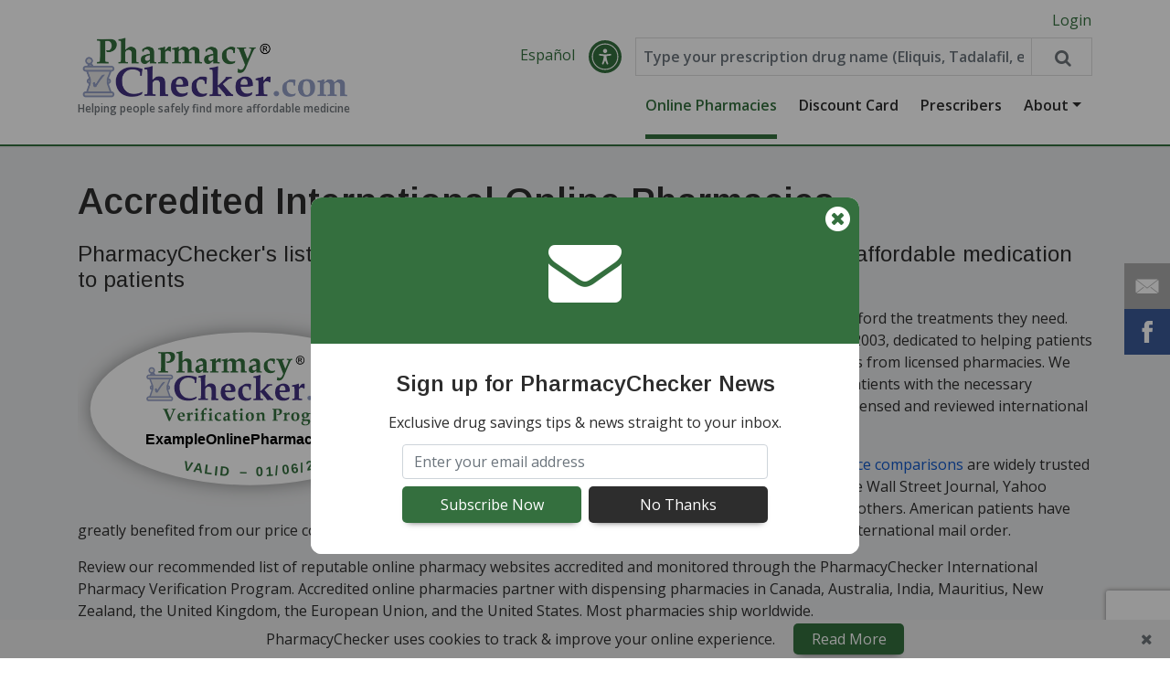

--- FILE ---
content_type: text/html; charset=utf-8
request_url: https://www.pharmacychecker.com/accredited-online-pharmacies/?src=mail-order-pharmacy-regulation
body_size: 15648
content:






<!doctype html>
<html lang="en">
<head>
    <meta charset="utf-8">
    <meta name="viewport" content="width=device-width, initial-scale=1, shrink-to-fit=no">

    <title>Accredited International Online Pharmacies | PharmacyChecker.com</title>
    <meta name="description" content="Online pharmacy reviews and pharmacy ratings to help you find safe and affordable prescription drugs from Canada, Unites States, and internationally."/>

    <meta name="wot-verification" content="6532c21e97161511bef1">
    <meta name="google-site-verification" content="kT972udqp8m6v26_YN_N0jHt8mwN0AV25wNljKpfM70"/>
    <meta name="google-site-verification" content="rTLDAx1smmDXVQ1EM6jaUaX3Lg-LfRdTU4ImnR959hk" />
    <meta name="msvalidate.01" content="3F00563D505F9D9B3FF1D95C78954477"/>
    <meta name="p:domain_verify" content="804c5274916642b2a1c81eacef54655a"/>
    
    

    <link rel="canonical" href="https://www.pharmacychecker.com/accredited-online-pharmacies/" />

    

    
    <link rel="alternate" href="https://www.pharmacychecker.com/accredited-online-pharmacies/?src=mail-order-pharmacy-regulation" hreflang="en" />
    <link rel="alternate" href="https://www.pharmacychecker.com/es/accredited-online-pharmacies/?src=mail-order-pharmacy-regulation" hreflang="es" />
    

    
    <script src='https://www.google.com/recaptcha/api.js?render=6LcxOX8UAAAAAEEIkxRKfUKpTymmDj6GMgLqG4C4&data-badge=inline'></script>


    
    <meta property="og:site_name" content="PharmacyChecker.com"/>
    <meta property="og:url" content="https://www.pharmacychecker.com/accredited-online-pharmacies/"/>
    <meta property="og:type" content="website"/>
    <meta property="og:title" content="Accredited International Online Pharmacies | PharmacyChecker.com"/>
    <meta property="og:description" content="Online pharmacy reviews and pharmacy ratings to help you find safe and affordable prescription drugs from Canada, Unites States, and internationally."/>
    <meta name="image" property="og:image" content="https://cdn.pharmacychecker.com/images/logos/pc_share_icon.png"/>
    <meta name="twitter:image" content="https://cdn.pharmacychecker.com/images/logos/pc_share_icon.png"/>
    <meta property="og:image:alt" content="PharmacyChecker.com"/>
    

    <link rel="stylesheet" crossorigin="crossorigin" href="https://fonts.googleapis.com/css?family=Open+Sans:300,400,600" type="text/css"/>
    <link rel="stylesheet" crossorigin="crossorigin" href="https://fonts.googleapis.com/css?family=Arimo:300,400,600" type="text/css"/>
    <link rel="stylesheet" crossorigin="crossorigin" href="https://fonts.googleapis.com/css?family=Rosario:300,400,600" type="text/css"/>

    <link rel="apple-touch-icon" sizes="180x180" href="https://cdn.pharmacychecker.com/static/www/images/apple-touch-icon.png">
    <link rel="icon" type="image/png" sizes="32x32" href="https://cdn.pharmacychecker.com/static/www/images/favicon-32x32.png">
    <link rel="icon" type="image/png" sizes="16x16" href="https://cdn.pharmacychecker.com/static/www/images/favicon-16x16.png">
    <link rel="manifest" href="https://cdn.pharmacychecker.com/static/www/site.webmanifest">

    <link rel="stylesheet" type="text/css" href="https://cdn.pharmacychecker.com/js/jqueryui/jquery-ui.min.css"/>
    <link rel="stylesheet" type="text/css" href="https://cdn.pharmacychecker.com/js/bootstrap/4.6.2/bootstrap.min.css"/>
    <link rel="stylesheet" as="font" type="text/css"
          href="https://cdn.pharmacychecker.com/js/font-awesome/4.7.0/css/font-awesome.min.css"/>
    <link rel="stylesheet preload" as="style" type="text/css" href="https://cdn.pharmacychecker.com/static/www/css/style.css?v=3"/>
    

    <!-- TrustBox script -->
    <script type="text/javascript" src="//widget.trustpilot.com/bootstrap/v5/tp.widget.bootstrap.min.js" async></script>
    <!-- End TrustBox script -->

    

    

    <script type="application/ld+json">
{
    "@context":"http://schema.org",
    "@type":"WebSite",
    "name":"PharmacyChecker",
    "alternateName":"PharmacyChecker: Find the best drug prices from verified online pharmacies",
    "description":"Save up to 90% by comparing online prescription drug prices at PharmacyChecker.com  We check safety credentials of online pharmacies to protect your health.",
    "url":"https://www.pharmacychecker.com"
}
</script>

<script type="application/ld+json">
{
    "@context":"http://schema.org",
    "@type":"Corporation",
    "name":"PharmacyChecker",
    "url":"https://www.pharmacychecker.com",
    "sameAs":[
        "https://www.facebook.com/pharmacychecker",
        "http://twitter.com/pharmacychecker"
    ],
    "address":"333 Mamaroneck Avenue, White Plains, NY 10605",
    "areaServed":"US",
    "email":"info@pharmacychecker.com",
    "founders":[
        {
            "@context":"http://schema.org",
            "@type":"Person",
            "name":"Tod Cooperman"
        },
        {
            "@context":"http://schema.org",
            "@type":"Person",
            "name":"Lucia Mueller"
        }
    ],
    "legalName":"PharmacyChecker",
    "location":{
        "@context":"http://schema.org",
        "@type":"PostalAddress",
        "streetAddress":"333 Mamaroneck Avenue",
        "addressLocality":"White Plains",
        "addressRegion":"NY",
        "postalCode":"10605"
    },
    "telephone":"+1-718-554-3067",
    "contactPoint":{
        "@context":"http://schema.org",
        "@type":"ContactPoint",
        "telephone":"+1-718-554-3067",
        "contactType":"customer support",
        "areaServed":"US",
        "availableLanguage":"English"
    }
}
</script>

    

    

    <link href="https://cdn.pharmacychecker.com/images/mobile/apple-touch-icon.png" rel="apple-touch-icon" />
    <link href="https://cdn.pharmacychecker.com/images/mobile/apple-touch-icon-152x152.png" rel="apple-touch-icon" sizes="152x152" />
    <link href="https://cdn.pharmacychecker.com/images/mobile/apple-touch-icon-167x167.png" rel="apple-touch-icon" sizes="167x167" />
    <link href="https://cdn.pharmacychecker.com/images/mobile/apple-touch-icon-180x180.png" rel="apple-touch-icon" sizes="180x180" />
    <link href="https://cdn.pharmacychecker.com/images/mobile/icon-hires.png" rel="icon" sizes="192x192" />
    <link href="https://cdn.pharmacychecker.com/images/mobile/icon-normal.png" rel="icon" sizes="128x128" />
    <meta name="apple-mobile-web-app-title" content="PharmacyChecker" />

    <meta name="msapplication-square70x70logo" content="https://cdn.pharmacychecker.com/images/mobile/pc-tile-small.png" />
    <meta name="msapplication-square150x150logo" content="https://cdn.pharmacychecker.com/images/mobile/pc-tile-medium.png" />
    <meta name="msapplication-wide310x150logo" content="https://cdn.pharmacychecker.com/images/mobile/pc-tile-wide.png" />
    <meta name="msapplication-square310x310logo" content="https://cdn.pharmacychecker.com/images/mobile/pc-tile-large.png" />
    <meta name="msapplication-TileColor" content="#336699" />
    <meta name="application-name" content="PharmacyChecker" />

    
<!-- Google Tag Manager -->

<script>(function(w,d,s,l,i){w[l]=w[l]||[];w[l].push({'gtm.start':
new Date().getTime(),event:'gtm.js'});var f=d.getElementsByTagName(s)[0],
j=d.createElement(s),dl=l!='dataLayer'?'&l='+l:'';j.async=true;j.src=
'https://www.googletagmanager.com/gtm.js?id='+i+dl;f.parentNode.insertBefore(j,f);
})(window,document,'script','dataLayer','GTM-MZ27VV4');</script>

<!-- Generic Analytics -->

<script>
    function recordOutboundLink(link, category, action, label, labelvalue) {
        try {
            dataLayer.push({ category: action });
            setTimeout('document.location = "' + link + '"', 100);
        } catch (err) { }
    }

    function recordInboundLink(category, action, label, labelvalue) {
        try {
            dataLayer.push({ category: action });
        } catch (err) { }
    }

	function recordGenerateDiscountCard(category, action, label, labelvalue) {
		try {
		    dataLayer.push({ category: action });
			setTimeout('document.location = "' + link + '"', 100);
		} catch (err) { }
	}
</script>

<!-- Google Analytics -->
<!--
<script>
    (function(i,s,o,g,r,a,m){i['GoogleAnalyticsObject']=r;i[r]=i[r]||function(){
    (i[r].q=i[r].q||[]).push(arguments)},i[r].l=1*new Date();a=s.createElement(o),
    m=s.getElementsByTagName(o)[0];a.async=1;a.src=g;m.parentNode.insertBefore(a,m)
    })(window,document,'script','https://www.google-analytics.com/analytics.js','ga');
    
    ga('create', 'UA-2899398-1', 'auto');
    ga('send', 'pageview');
</script>
-->
<!-- End Google Analytics -->
</head>
<body class="">
    <a name="top"></a>

    
    

    
        <div class="container-fluid header">
            


<div id="header-and-nav-container">
    <div style="position: relative;">
    <section id="header" class="row">
        <div class="container">
            <div class="row">
                <div class="col-2 d-lg-none mt-1">
                    <button aria-label="See mobile menu" id="navbar-toggler" class="navbar-toggler ml-auto hide-on-desktop" type="button" data-navbar-toggler>
                        <span class="navbar-toggler-icon">
                            <i class="fa fa-bars"></i>
                        </span>
                    </button>
                </div>
                <div class="col-8 col-lg-12 top center-header-col">
                    <a id="logo" class="navbar-brand" href="/">
                        <img src="https://cdn.pharmacychecker.com/images/logos/pc-logo_592x144.png" alt="PharmacyChecker.com" title="Online Pharmacy Prices" height="73" width="300" class="hide-on-mobile" />
                        <img src="https://cdn.pharmacychecker.com/images/logos/pc-logo_592x144.png" alt="PharmacyChecker.com" title="Online Pharmacy Prices" height="44" width="182" class="hide-on-desktop" />
                        <p class="subtitle">Helping people safely find more affordable medicine</p>
                    </a>

                    <div class="mypc-controls">
                        
                            <a href="/login/" class="green">Login</a>
                        
                    </div>
                    <div class="top-right">
                        



    <a class="green language-switcher" href="/es/accredited-online-pharmacies/?src=mail-order-pharmacy-regulation" data-cy='language-switcher-desktop'>
        
        <span style=" position: relative; top: -2px;">
            
                Español
            
        </span>
    </a>

                        <div class="uai userway_dark hide-on-mobile accessibility-widget-custom-trigger desktop-userway-button" id="userwayAccessibilityIcon-desktop" aria-label="Open accessibility menu" role="button" tabindex="0">
                            <span class="uiiw"><img id="accessibilityWidget" tabindex="0" width="34" height="34" data-uw-rm-ignore="" class="ui_w" aria-hidden="true" alt="Accessibility Widget" src="https://cdn.userway.org/widgetapp/images/body_wh.svg"></span>
                        </div>
                        

<form class="search global-search form-inline"
        
            method="post"
        
        action="/drug-prices/search/"
        target="_top">
    <div class="input-group">
        <!--
        <input name="from" type="hidden" value="header" />
        -->
        <input type="hidden" name="csrfmiddlewaretoken" value="rWUYwhH5tWVByAAotuiVSDdtdaGdLjVfhZxRPoKSrjGnaeqLGxQ4efkk7jflz1OQ">
        <input type="text" name="q" id="global-search" class="form-control" data-drug-suggest="true" placeholder="Type your prescription drug name (Eliquis, Tadalafil, etc.)" aria-label="Enter drug name" maxlength="255" minlength="2" required>
        <button aria-label='Search drug prices'><i class="fa fa-search fa-lg"></i></button>
    </div>
</form>

                    </div>
                    <nav class="navbar navbar-expand-lg">
                        <div class="collapse navbar-collapse">
                            <ul class="navbar-nav ml-auto">
                                <li class="nav-item dropdown active">
                                    <a class="nav-link" href="/accredited-online-pharmacies/">Online Pharmacies</a>
                                </li>
                                <li class="nav-item dropdown ">
                                    <a class="nav-link" href="/prescription-discount-card/">Discount Card</a>
                                </li>
                                <li class="nav-item dropdown ">
                                    <a class="nav-link" href="/prescribers/">Prescribers</a>
                                </li>
                                <li class="nav-item dropdown ">
                                    <a class="nav-link dropdown-toggle" data-toggle="dropdown" href="#">About</a>
                                    <div class="dropdown-menu">
                                        <a class="dropdown-item" href="/aboutus/">About PharmacyChecker</a>
                                        <a class="dropdown-item" href="/online-pharmacies-what-you-need-to-know/">Online Pharmacies</a>
                                        <a class="dropdown-item" href="/drug-price-comparisons/">Drug Price Comparisons</a>
                                        <a class="dropdown-item" href="/support/">Consumer Support</a>
                                        <a class="dropdown-item" href="/research/">Research</a>
                                    </div>
                                </li>
                            </ul>
                        </div>
                    </nav>
                </div>
                <div class="col-2 d-lg-none mt-1">
                    <i alt="search" aria-label="See drug search input" class="fa fa-search" data-search-toggler></i>
                </div>
            </div>
        </div>
        <section id="dropdown-global-search">
            

<form class="search global-search form-inline"
        
            method="post"
        
        action="/drug-prices/search/"
        target="_top">
    <div class="input-group">
        <!--
        <input name="from" type="hidden" value="header" />
        -->
        <input type="hidden" name="csrfmiddlewaretoken" value="rWUYwhH5tWVByAAotuiVSDdtdaGdLjVfhZxRPoKSrjGnaeqLGxQ4efkk7jflz1OQ">
        <input type="text" name="q" id="global-search-mobile" class="form-control" data-drug-suggest="true" placeholder="Type your prescription drug name (Eliquis, Tadalafil, etc.)" aria-label="Enter drug name" maxlength="255" minlength="2" required>
        <button aria-label='Search drug prices'><i class="fa fa-search fa-lg"></i></button>
    </div>
</form>

        </section>
    </section>

    <section id="navigation">
        

        <section>
            <ul class="navbar-nav ml-auto">
                <li><a href="/accredited-online-pharmacies/">Online Pharmacies</a></li>
                <li><a href="/prescription-discount-card/">Discount Card</a></li>
                <li><a href="/prescribers/">Prescribers</a></li>
            </ul>
            <h4 class="mt-3">About</h4>
            <ul class="mb-0">
                <li><a href="/aboutus/">About PharmacyChecker</a></li>
                <li><a href="/online-pharmacies-what-you-need-to-know/">About Online Pharmacies</a></li>
                <li><a href="/drug-price-comparisons/">Drug Price Comparisons</a></li>
                <li><a href="/support/">Consumer Support</a></li>
                <li><a href="/research/">Research</a></li>
            </ul>
            <ul class="mb-0">
                <li>
                    



    <a class="green language-switcher btn-language" href="/es/accredited-online-pharmacies/?src=mail-order-pharmacy-regulation" data-cy='language-switcher-mobile'>
        <i class="fa fa-globe green pr-2" style="font-size: 1.6rem; position: relative; top: 1px;"></i>
        <span style=" position: relative; top: -2px;">
            
                Español
            
        </span>
    </a>

                </li>
                <li>
                    <a class="accessibility-widget-custom-trigger" tabindex="0">
                        <div class="d-inline-block uai userway_dark pr-2" id="userwayAccessibilityIcon-mobile" aria-label="Open accessibility menu" role="button" style="height: 22px; width: 22px; padding: 0px; border-radius: 50%; background: rgb(52, 111, 62) !important;">
                            <img width="24" height="24" data-uw-rm-ignore="" class="ui_w" aria-hidden="true" alt="Accessibility Widget" src="https://cdn.userway.org/widgetapp/images/body_wh.svg" style="position: relative; top: -1.8px; left: -1.5px;">
                        </div>
                        <span class="pl-2" style="position: relative; top: -1px;">Accessibility</span>
                    </a>
                </li>
            </ul>
        </section>
    </section>
</div>
</div>
        </div>
    

    
    <div class="mobile-top-margin"></div>

    <div class="container">
        
    </div>

    <div class="container-fluid pharmacy-ratings-container pharmacy-ratings-container-header">
        <div class="container restricted-width">
            <div class="content pb-0">
                <div class="pharmacy-ratings-header">
                    <h1 class="mt-0 mt-md-3">
                        Accredited International Online Pharmacies
                    </h1>
                    <h2>
                        PharmacyChecker&#39;s list of trusted online pharmacies that internationally ship affordable medication to patients
                    </h2>
                </div>
                <div>
                    <div class="mobile-drawer grey-drawer mt-3 mb-2">
                        <h2 class="d-md-none">Prescription Savings Information</h2>
                        <div>
                            <div class="mobile-full-width" style="float: left; margin-right: 16px; text-align: center;"><a href="https://www.pharmacychecker.com/pharmacies/seal/23C07376-CDDD-4023-B3D2-3B4950A8F6FF/" oncontextmenu="return false;" target="_blank"><img alt="PharmacyChecker Seal" src="https://cdn.pharmacychecker.com/images/seals/23C07376-CDDD-4023-B3D2-3B4950A8F6FF.jpg" style="width: 380px; max-width: 100%;" /></a></div>

<p>Safe online pharmacies with lower drug prices help people afford the treatments they need. PharmacyChecker.com is an American company, launched in 2003, dedicated to helping patients across the world find the lowest prescription medication costs from licensed pharmacies. We provide critical verification services that enable us to equip patients with the necessary information to safely order prescription drugs online from licensed and reviewed international online pharmacies.</p>
                        </div>
                    </div>
                    <div class="d-none d-md-block"><p>PharmacyChecker online pharmacy verifications and <a href="/drug-price-comparisons/">drug price comparisons</a> are widely trusted and referenced in media sources, such as AARP Magazine, the Wall Street Journal, Yahoo Finance, the New York Times, Kaiser Health News, and many others. American patients have greatly benefited from our price comparisons of U.S. pharmacy discount coupons with those prices available via international mail order.</p>

<p>Review our recommended list of reputable online pharmacy websites accredited and monitored through the PharmacyChecker International Pharmacy Verification Program. Accredited online pharmacies partner with dispensing pharmacies in Canada, Australia, India, Mauritius, New Zealand, the United Kingdom, the European Union, and the United States. Most pharmacies ship worldwide.</p></div>
                </div>
            </div>
        </div>
    </div>

    <div class="container-fluid pharmacy-ratings-container pt-3">
        <div class="container">
            <div class="pharmacy-ratings-list col-12">

                
                    <div class="pharmacy-rating row">

                        <div class="col-12 col-lg-3 pharmacy-label">
                            <div class="pharmacy-icon-container">
                                <div class="pharmacy-icon-image">
                                    <a class="cpc-pharmacy-listings-link recaptcha-link"
                                        rel="nofollow"
                                        target="_blank"
                                        href="/cpcratingclick/49d48205-ea5c-4c4e-b2ef-3d33b8fa1266/1/?t=MTc2NzcwMzk2NzrPeRE3x--hrQ"
                                        data-pharm="pricepropharmacy.com/"
                                        data-recaptcha-action="cpc_pharmacy_listings_link"
                                        data-calt="201">
                                         
                                         <img data-src="https://cdn.pharmacychecker.com/images/logos/1286_border.png" alt="https://www.pricepropharmacy.com/" title="https://www.pricepropharmacy.com/" class="lazyload" />
                                     </a>
                                </div>


                                <div class="d-none d-lg-block pharmacy-profile-link">
                                    <a href="/pharmacies/pricepropharmacy.com/1286/">
                                        Review Online Pharmacy <i alt="arrow" class="fa fa-chevron-right"></i>
                                    </a>
                                </div>
                            </div>
                        </div>

                        <div class="col-12 col-lg-6 pharmacy-info">

                            <!-- Title/Checkbox Desktop View -->
                            <div class="row pharmacy-title d-none d-lg-block">
                                <div class="col-12">
                                    PriceProPharmacy.com
                                </div>
                            </div>

                            <div class="row pharmacy-data">
                                <div class="col-12 order-1 col-lg-6 order-lg-2">
                                    <div class="row">
                                        <div class="col-5 col-lg-12 pharmacy-data-header">
                                            Dispenses From Pharmacies In:
                                        </div>
                                        <div class="col-7 col-lg-12 pharmacy-data-text">Australia, Canada, India, Mauritius, NZ, UK, United States<sup onclick="dialogClick('countries-international');" data-toggle="tooltip" title="Click for more info"><img alt="globe" class="sup-circle-icon" src="https://cdn.pharmacychecker.com/images/icons/globe-international-circle-icon_16x16.png" height="14" width="14"></sup></div>
                                    </div>
                                </div>
                                <div class="col-12 order-2 col-lg-6 order-lg-1">
                                    <div class="row">
                                        <div class="col-5 col-lg-12 pharmacy-data-header">
                                            Ships To:
                                        </div>
                                        <div class="col-7 col-lg-12 pharmacy-data-text">
                                            
                                                Worldwide
                                            
                                        </div>
                                    </div>
                                </div>
                            </div>
                        </div>

                        <!-- Desktop View -->
                        <div class="col-12 col-lg-3 d-none d-lg-block pharmacy-link-desktop">
                            <a class="cpc-pharmacy-listings-link recaptcha-link"
                                rel="nofollow"
                                target="_blank"
                                href="/cpcratingclick/49d48205-ea5c-4c4e-b2ef-3d33b8fa1266/1/?t=MTc2NzcwMzk2NzrPeRE3x--hrQ"
                                data-pharm="pricepropharmacy.com/"
                                data-recaptcha-action="cpc_pharmacy_listings_link"
                                data-calt="201">
                                 Visit Pharmacy
                             </a>
                        </div>

                        <!-- Mobile View -->
                        <div class="col-12 col-lg-3 d-block d-lg-none pharmacy-link-mobile">
                            <div class="row">
                                <div class="col-6 pharmacy-web-link">
                                    <a class="cpc-pharmacy-listings-link recaptcha-link"
                                        target="_blank"
                                        rel="nofollow"
                                        href="/cpcratingclick/49d48205-ea5c-4c4e-b2ef-3d33b8fa1266/1/?t=MTc2NzcwMzk2NzrPeRE3x--hrQ"
                                        data-pharm="pricepropharmacy.com/"
                                        data-recaptcha-action="cpc_pharmacy_listings_link"
                                        data-calt="201">
                                         Visit Pharmacy
                                     </a>
                                     <i alt="arrow" class="fa fa-chevron-right"></i>
                                </div>
                                <div class="col-6 pharmacy-profile-link">
                                    <a href="/pharmacies/pricepropharmacy.com/1286/">
                                        Pharmacy Review
                                    </a>
                                    <i alt="arrow" class="fa fa-chevron-right"></i>
                                </div>
                            </div>
                        </div>
                    </div><!-- Pharmacy List Row End -->
                
                    <div class="pharmacy-rating row">

                        <div class="col-12 col-lg-3 pharmacy-label">
                            <div class="pharmacy-icon-container">
                                <div class="pharmacy-icon-image">
                                    <a class="cpc-pharmacy-listings-link recaptcha-link"
                                        rel="nofollow"
                                        target="_blank"
                                        href="/cpcratingclick/3b3ab91d-8a36-4c09-b226-ee7e2d012eb1/2/?t=MTc2NzcwMzk2NzrPeRE3x--hrQ"
                                        data-pharm="canadianprescriptiondrugstore.com/"
                                        data-recaptcha-action="cpc_pharmacy_listings_link"
                                        data-calt="155">
                                         
                                         <img data-src="https://cdn.pharmacychecker.com/images/logos/225_border.png" alt="https://www.canadianprescriptiondrugstore.com/" title="https://www.canadianprescriptiondrugstore.com/" class="lazyload" />
                                     </a>
                                </div>


                                <div class="d-none d-lg-block pharmacy-profile-link">
                                    <a href="/pharmacies/canadianprescriptiondrugstore.com/225/">
                                        Review Online Pharmacy <i alt="arrow" class="fa fa-chevron-right"></i>
                                    </a>
                                </div>
                            </div>
                        </div>

                        <div class="col-12 col-lg-6 pharmacy-info">

                            <!-- Title/Checkbox Desktop View -->
                            <div class="row pharmacy-title d-none d-lg-block">
                                <div class="col-12">
                                    CanadianPrescriptionDrugstore.com
                                </div>
                            </div>

                            <div class="row pharmacy-data">
                                <div class="col-12 order-1 col-lg-6 order-lg-2">
                                    <div class="row">
                                        <div class="col-5 col-lg-12 pharmacy-data-header">
                                            Dispenses From Pharmacies In:
                                        </div>
                                        <div class="col-7 col-lg-12 pharmacy-data-text">Australia, Canada, India, Mauritius, NZ, UK<sup onclick="dialogClick('countries-international');" data-toggle="tooltip" title="Click for more info"><img alt="globe" class="sup-circle-icon" src="https://cdn.pharmacychecker.com/images/icons/globe-international-circle-icon_16x16.png" height="14" width="14"></sup></div>
                                    </div>
                                </div>
                                <div class="col-12 order-2 col-lg-6 order-lg-1">
                                    <div class="row">
                                        <div class="col-5 col-lg-12 pharmacy-data-header">
                                            Ships To:
                                        </div>
                                        <div class="col-7 col-lg-12 pharmacy-data-text">
                                            
                                                Worldwide except Canada
                                            
                                        </div>
                                    </div>
                                </div>
                            </div>
                        </div>

                        <!-- Desktop View -->
                        <div class="col-12 col-lg-3 d-none d-lg-block pharmacy-link-desktop">
                            <a class="cpc-pharmacy-listings-link recaptcha-link"
                                rel="nofollow"
                                target="_blank"
                                href="/cpcratingclick/3b3ab91d-8a36-4c09-b226-ee7e2d012eb1/2/?t=MTc2NzcwMzk2NzrPeRE3x--hrQ"
                                data-pharm="canadianprescriptiondrugstore.com/"
                                data-recaptcha-action="cpc_pharmacy_listings_link"
                                data-calt="155">
                                 Visit Pharmacy
                             </a>
                        </div>

                        <!-- Mobile View -->
                        <div class="col-12 col-lg-3 d-block d-lg-none pharmacy-link-mobile">
                            <div class="row">
                                <div class="col-6 pharmacy-web-link">
                                    <a class="cpc-pharmacy-listings-link recaptcha-link"
                                        target="_blank"
                                        rel="nofollow"
                                        href="/cpcratingclick/3b3ab91d-8a36-4c09-b226-ee7e2d012eb1/2/?t=MTc2NzcwMzk2NzrPeRE3x--hrQ"
                                        data-pharm="canadianprescriptiondrugstore.com/"
                                        data-recaptcha-action="cpc_pharmacy_listings_link"
                                        data-calt="155">
                                         Visit Pharmacy
                                     </a>
                                     <i alt="arrow" class="fa fa-chevron-right"></i>
                                </div>
                                <div class="col-6 pharmacy-profile-link">
                                    <a href="/pharmacies/canadianprescriptiondrugstore.com/225/">
                                        Pharmacy Review
                                    </a>
                                    <i alt="arrow" class="fa fa-chevron-right"></i>
                                </div>
                            </div>
                        </div>
                    </div><!-- Pharmacy List Row End -->
                
                    <div class="pharmacy-rating row">

                        <div class="col-12 col-lg-3 pharmacy-label">
                            <div class="pharmacy-icon-container">
                                <div class="pharmacy-icon-image">
                                    <a class="cpc-pharmacy-listings-link recaptcha-link"
                                        rel="nofollow"
                                        target="_blank"
                                        href="/cpcratingclick/a008854e-e936-417b-8e68-98308107c395/3/?t=MTc2NzcwMzk2NzrPeRE3x--hrQ"
                                        data-pharm="spfpharmacy.com"
                                        data-recaptcha-action="cpc_pharmacy_listings_link"
                                        data-calt="151">
                                         
                                         <img data-src="https://cdn.pharmacychecker.com/images/logos/1325_border.png" alt="https://spfpharmacy.com" title="https://spfpharmacy.com" class="lazyload" />
                                     </a>
                                </div>


                                <div class="d-none d-lg-block pharmacy-profile-link">
                                    <a href="/pharmacies/spfpharmacy.com/1325/">
                                        Review Online Pharmacy <i alt="arrow" class="fa fa-chevron-right"></i>
                                    </a>
                                </div>
                            </div>
                        </div>

                        <div class="col-12 col-lg-6 pharmacy-info">

                            <!-- Title/Checkbox Desktop View -->
                            <div class="row pharmacy-title d-none d-lg-block">
                                <div class="col-12">
                                    SPFPharmacy.com
                                </div>
                            </div>

                            <div class="row pharmacy-data">
                                <div class="col-12 order-1 col-lg-6 order-lg-2">
                                    <div class="row">
                                        <div class="col-5 col-lg-12 pharmacy-data-header">
                                            Dispenses From Pharmacies In:
                                        </div>
                                        <div class="col-7 col-lg-12 pharmacy-data-text">Canada<sup onclick="dialogClick('countries-canada');" data-toggle="tooltip" title="Click for more info"><img alt="Canadian flag" class="sup-circle-icon" src="https://cdn.pharmacychecker.com/images/icons/canada-circle-icon_16x16.png" height="14" width="14"></sup><sup onclick="dialogClick('countries-canada');" data-toggle="tooltip" title="Click for more info" class="tier-one-flag">Tier 1</sup></div>
                                    </div>
                                </div>
                                <div class="col-12 order-2 col-lg-6 order-lg-1">
                                    <div class="row">
                                        <div class="col-5 col-lg-12 pharmacy-data-header">
                                            Ships To:
                                        </div>
                                        <div class="col-7 col-lg-12 pharmacy-data-text">
                                            
                                                Worldwide
                                            
                                        </div>
                                    </div>
                                </div>
                            </div>
                        </div>

                        <!-- Desktop View -->
                        <div class="col-12 col-lg-3 d-none d-lg-block pharmacy-link-desktop">
                            <a class="cpc-pharmacy-listings-link recaptcha-link"
                                rel="nofollow"
                                target="_blank"
                                href="/cpcratingclick/a008854e-e936-417b-8e68-98308107c395/3/?t=MTc2NzcwMzk2NzrPeRE3x--hrQ"
                                data-pharm="spfpharmacy.com"
                                data-recaptcha-action="cpc_pharmacy_listings_link"
                                data-calt="151">
                                 Visit Pharmacy
                             </a>
                        </div>

                        <!-- Mobile View -->
                        <div class="col-12 col-lg-3 d-block d-lg-none pharmacy-link-mobile">
                            <div class="row">
                                <div class="col-6 pharmacy-web-link">
                                    <a class="cpc-pharmacy-listings-link recaptcha-link"
                                        target="_blank"
                                        rel="nofollow"
                                        href="/cpcratingclick/a008854e-e936-417b-8e68-98308107c395/3/?t=MTc2NzcwMzk2NzrPeRE3x--hrQ"
                                        data-pharm="spfpharmacy.com"
                                        data-recaptcha-action="cpc_pharmacy_listings_link"
                                        data-calt="151">
                                         Visit Pharmacy
                                     </a>
                                     <i alt="arrow" class="fa fa-chevron-right"></i>
                                </div>
                                <div class="col-6 pharmacy-profile-link">
                                    <a href="/pharmacies/spfpharmacy.com/1325/">
                                        Pharmacy Review
                                    </a>
                                    <i alt="arrow" class="fa fa-chevron-right"></i>
                                </div>
                            </div>
                        </div>
                    </div><!-- Pharmacy List Row End -->
                
                    <div class="pharmacy-rating row">

                        <div class="col-12 col-lg-3 pharmacy-label">
                            <div class="pharmacy-icon-container">
                                <div class="pharmacy-icon-image">
                                    <a class="cpc-pharmacy-listings-link recaptcha-link"
                                        rel="nofollow"
                                        target="_blank"
                                        href="/cpcratingclick/a775878b-2d99-47b1-9047-4f14d33fee89/4/?t=MTc2NzcwMzk2NzrPeRE3x--hrQ"
                                        data-pharm="1800rxonline.com/"
                                        data-recaptcha-action="cpc_pharmacy_listings_link"
                                        data-calt="150">
                                         
                                         <img data-src="https://cdn.pharmacychecker.com/images/logos/1394_border.png" alt="https://1800rxonline.com/" title="https://1800rxonline.com/" class="lazyload" />
                                     </a>
                                </div>


                                <div class="d-none d-lg-block pharmacy-profile-link">
                                    <a href="/pharmacies/1800rxonline.com/1394/">
                                        Review Online Pharmacy <i alt="arrow" class="fa fa-chevron-right"></i>
                                    </a>
                                </div>
                            </div>
                        </div>

                        <div class="col-12 col-lg-6 pharmacy-info">

                            <!-- Title/Checkbox Desktop View -->
                            <div class="row pharmacy-title d-none d-lg-block">
                                <div class="col-12">
                                    1800RxOnline.com
                                </div>
                            </div>

                            <div class="row pharmacy-data">
                                <div class="col-12 order-1 col-lg-6 order-lg-2">
                                    <div class="row">
                                        <div class="col-5 col-lg-12 pharmacy-data-header">
                                            Dispenses From Pharmacies In:
                                        </div>
                                        <div class="col-7 col-lg-12 pharmacy-data-text">Australia, Canada, India, Mauritius, NZ, UK, United States<sup onclick="dialogClick('countries-international');" data-toggle="tooltip" title="Click for more info"><img alt="globe" class="sup-circle-icon" src="https://cdn.pharmacychecker.com/images/icons/globe-international-circle-icon_16x16.png" height="14" width="14"></sup></div>
                                    </div>
                                </div>
                                <div class="col-12 order-2 col-lg-6 order-lg-1">
                                    <div class="row">
                                        <div class="col-5 col-lg-12 pharmacy-data-header">
                                            Ships To:
                                        </div>
                                        <div class="col-7 col-lg-12 pharmacy-data-text">
                                            
                                                Worldwide
                                            
                                        </div>
                                    </div>
                                </div>
                            </div>
                        </div>

                        <!-- Desktop View -->
                        <div class="col-12 col-lg-3 d-none d-lg-block pharmacy-link-desktop">
                            <a class="cpc-pharmacy-listings-link recaptcha-link"
                                rel="nofollow"
                                target="_blank"
                                href="/cpcratingclick/a775878b-2d99-47b1-9047-4f14d33fee89/4/?t=MTc2NzcwMzk2NzrPeRE3x--hrQ"
                                data-pharm="1800rxonline.com/"
                                data-recaptcha-action="cpc_pharmacy_listings_link"
                                data-calt="150">
                                 Visit Pharmacy
                             </a>
                        </div>

                        <!-- Mobile View -->
                        <div class="col-12 col-lg-3 d-block d-lg-none pharmacy-link-mobile">
                            <div class="row">
                                <div class="col-6 pharmacy-web-link">
                                    <a class="cpc-pharmacy-listings-link recaptcha-link"
                                        target="_blank"
                                        rel="nofollow"
                                        href="/cpcratingclick/a775878b-2d99-47b1-9047-4f14d33fee89/4/?t=MTc2NzcwMzk2NzrPeRE3x--hrQ"
                                        data-pharm="1800rxonline.com/"
                                        data-recaptcha-action="cpc_pharmacy_listings_link"
                                        data-calt="150">
                                         Visit Pharmacy
                                     </a>
                                     <i alt="arrow" class="fa fa-chevron-right"></i>
                                </div>
                                <div class="col-6 pharmacy-profile-link">
                                    <a href="/pharmacies/1800rxonline.com/1394/">
                                        Pharmacy Review
                                    </a>
                                    <i alt="arrow" class="fa fa-chevron-right"></i>
                                </div>
                            </div>
                        </div>
                    </div><!-- Pharmacy List Row End -->
                
                    <div class="pharmacy-rating row">

                        <div class="col-12 col-lg-3 pharmacy-label">
                            <div class="pharmacy-icon-container">
                                <div class="pharmacy-icon-image">
                                    <a class="cpc-pharmacy-listings-link recaptcha-link"
                                        rel="nofollow"
                                        target="_blank"
                                        href="/cpcratingclick/ed54db7a-f993-4e69-804c-b8782f13f111/5/?t=MTc2NzcwMzk2NzrPeRE3x--hrQ"
                                        data-pharm="goldstarmeds.com/"
                                        data-recaptcha-action="cpc_pharmacy_listings_link"
                                        data-calt="145">
                                         
                                         <img data-src="https://cdn.pharmacychecker.com/images/logos/1483_border.png" alt="https://goldstarmeds.com/" title="https://goldstarmeds.com/" class="lazyload" />
                                     </a>
                                </div>


                                <div class="d-none d-lg-block pharmacy-profile-link">
                                    <a href="/pharmacies/goldstarmeds.com/1483/">
                                        Review Online Pharmacy <i alt="arrow" class="fa fa-chevron-right"></i>
                                    </a>
                                </div>
                            </div>
                        </div>

                        <div class="col-12 col-lg-6 pharmacy-info">

                            <!-- Title/Checkbox Desktop View -->
                            <div class="row pharmacy-title d-none d-lg-block">
                                <div class="col-12">
                                    GoldStarMeds.com
                                </div>
                            </div>

                            <div class="row pharmacy-data">
                                <div class="col-12 order-1 col-lg-6 order-lg-2">
                                    <div class="row">
                                        <div class="col-5 col-lg-12 pharmacy-data-header">
                                            Dispenses From Pharmacies In:
                                        </div>
                                        <div class="col-7 col-lg-12 pharmacy-data-text">Australia, Canada, India, Mauritius, NZ, UK, United States<sup onclick="dialogClick('countries-international');" data-toggle="tooltip" title="Click for more info"><img alt="globe" class="sup-circle-icon" src="https://cdn.pharmacychecker.com/images/icons/globe-international-circle-icon_16x16.png" height="14" width="14"></sup></div>
                                    </div>
                                </div>
                                <div class="col-12 order-2 col-lg-6 order-lg-1">
                                    <div class="row">
                                        <div class="col-5 col-lg-12 pharmacy-data-header">
                                            Ships To:
                                        </div>
                                        <div class="col-7 col-lg-12 pharmacy-data-text">
                                            
                                                Worldwide
                                            
                                        </div>
                                    </div>
                                </div>
                            </div>
                        </div>

                        <!-- Desktop View -->
                        <div class="col-12 col-lg-3 d-none d-lg-block pharmacy-link-desktop">
                            <a class="cpc-pharmacy-listings-link recaptcha-link"
                                rel="nofollow"
                                target="_blank"
                                href="/cpcratingclick/ed54db7a-f993-4e69-804c-b8782f13f111/5/?t=MTc2NzcwMzk2NzrPeRE3x--hrQ"
                                data-pharm="goldstarmeds.com/"
                                data-recaptcha-action="cpc_pharmacy_listings_link"
                                data-calt="145">
                                 Visit Pharmacy
                             </a>
                        </div>

                        <!-- Mobile View -->
                        <div class="col-12 col-lg-3 d-block d-lg-none pharmacy-link-mobile">
                            <div class="row">
                                <div class="col-6 pharmacy-web-link">
                                    <a class="cpc-pharmacy-listings-link recaptcha-link"
                                        target="_blank"
                                        rel="nofollow"
                                        href="/cpcratingclick/ed54db7a-f993-4e69-804c-b8782f13f111/5/?t=MTc2NzcwMzk2NzrPeRE3x--hrQ"
                                        data-pharm="goldstarmeds.com/"
                                        data-recaptcha-action="cpc_pharmacy_listings_link"
                                        data-calt="145">
                                         Visit Pharmacy
                                     </a>
                                     <i alt="arrow" class="fa fa-chevron-right"></i>
                                </div>
                                <div class="col-6 pharmacy-profile-link">
                                    <a href="/pharmacies/goldstarmeds.com/1483/">
                                        Pharmacy Review
                                    </a>
                                    <i alt="arrow" class="fa fa-chevron-right"></i>
                                </div>
                            </div>
                        </div>
                    </div><!-- Pharmacy List Row End -->
                
                    <div class="pharmacy-rating row">

                        <div class="col-12 col-lg-3 pharmacy-label">
                            <div class="pharmacy-icon-container">
                                <div class="pharmacy-icon-image">
                                    <a class="cpc-pharmacy-listings-link recaptcha-link"
                                        rel="nofollow"
                                        target="_blank"
                                        href="/cpcratingclick/534bbb1b-5a04-4d98-93b1-1587749cfe59/6/?t=MTc2NzcwMzk2NzrPeRE3x--hrQ"
                                        data-pharm="canadapharmacypro.com/"
                                        data-recaptcha-action="cpc_pharmacy_listings_link"
                                        data-calt="122">
                                         
                                         <img data-src="https://cdn.pharmacychecker.com/images/logos/1450_border.png" alt="https://canadapharmacypro.com/" title="https://canadapharmacypro.com/" class="lazyload" />
                                     </a>
                                </div>


                                <div class="d-none d-lg-block pharmacy-profile-link">
                                    <a href="/pharmacies/canadapharmacypro.com/1450/">
                                        Review Online Pharmacy <i alt="arrow" class="fa fa-chevron-right"></i>
                                    </a>
                                </div>
                            </div>
                        </div>

                        <div class="col-12 col-lg-6 pharmacy-info">

                            <!-- Title/Checkbox Desktop View -->
                            <div class="row pharmacy-title d-none d-lg-block">
                                <div class="col-12">
                                    CanadaPharmacyPro.com
                                </div>
                            </div>

                            <div class="row pharmacy-data">
                                <div class="col-12 order-1 col-lg-6 order-lg-2">
                                    <div class="row">
                                        <div class="col-5 col-lg-12 pharmacy-data-header">
                                            Dispenses From Pharmacies In:
                                        </div>
                                        <div class="col-7 col-lg-12 pharmacy-data-text">Australia, Canada, India, Mauritius, NZ, UK, United States<sup onclick="dialogClick('countries-international');" data-toggle="tooltip" title="Click for more info"><img alt="globe" class="sup-circle-icon" src="https://cdn.pharmacychecker.com/images/icons/globe-international-circle-icon_16x16.png" height="14" width="14"></sup></div>
                                    </div>
                                </div>
                                <div class="col-12 order-2 col-lg-6 order-lg-1">
                                    <div class="row">
                                        <div class="col-5 col-lg-12 pharmacy-data-header">
                                            Ships To:
                                        </div>
                                        <div class="col-7 col-lg-12 pharmacy-data-text">
                                            
                                                Worldwide except Canada
                                            
                                        </div>
                                    </div>
                                </div>
                            </div>
                        </div>

                        <!-- Desktop View -->
                        <div class="col-12 col-lg-3 d-none d-lg-block pharmacy-link-desktop">
                            <a class="cpc-pharmacy-listings-link recaptcha-link"
                                rel="nofollow"
                                target="_blank"
                                href="/cpcratingclick/534bbb1b-5a04-4d98-93b1-1587749cfe59/6/?t=MTc2NzcwMzk2NzrPeRE3x--hrQ"
                                data-pharm="canadapharmacypro.com/"
                                data-recaptcha-action="cpc_pharmacy_listings_link"
                                data-calt="122">
                                 Visit Pharmacy
                             </a>
                        </div>

                        <!-- Mobile View -->
                        <div class="col-12 col-lg-3 d-block d-lg-none pharmacy-link-mobile">
                            <div class="row">
                                <div class="col-6 pharmacy-web-link">
                                    <a class="cpc-pharmacy-listings-link recaptcha-link"
                                        target="_blank"
                                        rel="nofollow"
                                        href="/cpcratingclick/534bbb1b-5a04-4d98-93b1-1587749cfe59/6/?t=MTc2NzcwMzk2NzrPeRE3x--hrQ"
                                        data-pharm="canadapharmacypro.com/"
                                        data-recaptcha-action="cpc_pharmacy_listings_link"
                                        data-calt="122">
                                         Visit Pharmacy
                                     </a>
                                     <i alt="arrow" class="fa fa-chevron-right"></i>
                                </div>
                                <div class="col-6 pharmacy-profile-link">
                                    <a href="/pharmacies/canadapharmacypro.com/1450/">
                                        Pharmacy Review
                                    </a>
                                    <i alt="arrow" class="fa fa-chevron-right"></i>
                                </div>
                            </div>
                        </div>
                    </div><!-- Pharmacy List Row End -->
                
                    <div class="pharmacy-rating row">

                        <div class="col-12 col-lg-3 pharmacy-label">
                            <div class="pharmacy-icon-container">
                                <div class="pharmacy-icon-image">
                                    <a class="cpc-pharmacy-listings-link recaptcha-link"
                                        rel="nofollow"
                                        target="_blank"
                                        href="/cpcratingclick/75de43ae-2b8d-4740-8c52-fd2578de014e/7/?t=MTc2NzcwMzk2NzrPeRE3x--hrQ"
                                        data-pharm="liferxpharmacy.com/"
                                        data-recaptcha-action="cpc_pharmacy_listings_link"
                                        data-calt="121">
                                         
                                         <img data-src="https://cdn.pharmacychecker.com/images/logos/1417_border.png" alt="https://www.liferxpharmacy.com/" title="https://www.liferxpharmacy.com/" class="lazyload" />
                                     </a>
                                </div>


                                <div class="d-none d-lg-block pharmacy-profile-link">
                                    <a href="/pharmacies/liferxpharmacy.com/1417/">
                                        Review Online Pharmacy <i alt="arrow" class="fa fa-chevron-right"></i>
                                    </a>
                                </div>
                            </div>
                        </div>

                        <div class="col-12 col-lg-6 pharmacy-info">

                            <!-- Title/Checkbox Desktop View -->
                            <div class="row pharmacy-title d-none d-lg-block">
                                <div class="col-12">
                                    LifeRxPharmacy.com
                                </div>
                            </div>

                            <div class="row pharmacy-data">
                                <div class="col-12 order-1 col-lg-6 order-lg-2">
                                    <div class="row">
                                        <div class="col-5 col-lg-12 pharmacy-data-header">
                                            Dispenses From Pharmacies In:
                                        </div>
                                        <div class="col-7 col-lg-12 pharmacy-data-text">Australia, Canada, India, Mauritius, NZ, UK, United States<sup onclick="dialogClick('countries-international');" data-toggle="tooltip" title="Click for more info"><img alt="globe" class="sup-circle-icon" src="https://cdn.pharmacychecker.com/images/icons/globe-international-circle-icon_16x16.png" height="14" width="14"></sup></div>
                                    </div>
                                </div>
                                <div class="col-12 order-2 col-lg-6 order-lg-1">
                                    <div class="row">
                                        <div class="col-5 col-lg-12 pharmacy-data-header">
                                            Ships To:
                                        </div>
                                        <div class="col-7 col-lg-12 pharmacy-data-text">
                                            
                                                Worldwide
                                            
                                        </div>
                                    </div>
                                </div>
                            </div>
                        </div>

                        <!-- Desktop View -->
                        <div class="col-12 col-lg-3 d-none d-lg-block pharmacy-link-desktop">
                            <a class="cpc-pharmacy-listings-link recaptcha-link"
                                rel="nofollow"
                                target="_blank"
                                href="/cpcratingclick/75de43ae-2b8d-4740-8c52-fd2578de014e/7/?t=MTc2NzcwMzk2NzrPeRE3x--hrQ"
                                data-pharm="liferxpharmacy.com/"
                                data-recaptcha-action="cpc_pharmacy_listings_link"
                                data-calt="121">
                                 Visit Pharmacy
                             </a>
                        </div>

                        <!-- Mobile View -->
                        <div class="col-12 col-lg-3 d-block d-lg-none pharmacy-link-mobile">
                            <div class="row">
                                <div class="col-6 pharmacy-web-link">
                                    <a class="cpc-pharmacy-listings-link recaptcha-link"
                                        target="_blank"
                                        rel="nofollow"
                                        href="/cpcratingclick/75de43ae-2b8d-4740-8c52-fd2578de014e/7/?t=MTc2NzcwMzk2NzrPeRE3x--hrQ"
                                        data-pharm="liferxpharmacy.com/"
                                        data-recaptcha-action="cpc_pharmacy_listings_link"
                                        data-calt="121">
                                         Visit Pharmacy
                                     </a>
                                     <i alt="arrow" class="fa fa-chevron-right"></i>
                                </div>
                                <div class="col-6 pharmacy-profile-link">
                                    <a href="/pharmacies/liferxpharmacy.com/1417/">
                                        Pharmacy Review
                                    </a>
                                    <i alt="arrow" class="fa fa-chevron-right"></i>
                                </div>
                            </div>
                        </div>
                    </div><!-- Pharmacy List Row End -->
                
                    <div class="pharmacy-rating row">

                        <div class="col-12 col-lg-3 pharmacy-label">
                            <div class="pharmacy-icon-container">
                                <div class="pharmacy-icon-image">
                                    <a class="cpc-pharmacy-listings-link recaptcha-link"
                                        rel="nofollow"
                                        target="_blank"
                                        href="/cpcratingclick/7e9d66ed-2285-46d4-9626-e6d560f2ce3d/8/?t=MTc2NzcwMzk2NzrPeRE3x--hrQ"
                                        data-pharm="medsengage.com"
                                        data-recaptcha-action="cpc_pharmacy_listings_link"
                                        data-calt="120">
                                         
                                         <img data-src="https://cdn.pharmacychecker.com/images/logos/1210_border.png" alt="https://medsengage.com" title="https://medsengage.com" class="lazyload" />
                                     </a>
                                </div>


                                <div class="d-none d-lg-block pharmacy-profile-link">
                                    <a href="/pharmacies/medsengage.com/1210/">
                                        Review Online Pharmacy <i alt="arrow" class="fa fa-chevron-right"></i>
                                    </a>
                                </div>
                            </div>
                        </div>

                        <div class="col-12 col-lg-6 pharmacy-info">

                            <!-- Title/Checkbox Desktop View -->
                            <div class="row pharmacy-title d-none d-lg-block">
                                <div class="col-12">
                                    medsengage.com
                                </div>
                            </div>

                            <div class="row pharmacy-data">
                                <div class="col-12 order-1 col-lg-6 order-lg-2">
                                    <div class="row">
                                        <div class="col-5 col-lg-12 pharmacy-data-header">
                                            Dispenses From Pharmacies In:
                                        </div>
                                        <div class="col-7 col-lg-12 pharmacy-data-text">Australia, Canada, India, Mauritius, NZ, UK, United States<sup onclick="dialogClick('countries-international');" data-toggle="tooltip" title="Click for more info"><img alt="globe" class="sup-circle-icon" src="https://cdn.pharmacychecker.com/images/icons/globe-international-circle-icon_16x16.png" height="14" width="14"></sup></div>
                                    </div>
                                </div>
                                <div class="col-12 order-2 col-lg-6 order-lg-1">
                                    <div class="row">
                                        <div class="col-5 col-lg-12 pharmacy-data-header">
                                            Ships To:
                                        </div>
                                        <div class="col-7 col-lg-12 pharmacy-data-text">
                                            
                                                Worldwide except Canada
                                            
                                        </div>
                                    </div>
                                </div>
                            </div>
                        </div>

                        <!-- Desktop View -->
                        <div class="col-12 col-lg-3 d-none d-lg-block pharmacy-link-desktop">
                            <a class="cpc-pharmacy-listings-link recaptcha-link"
                                rel="nofollow"
                                target="_blank"
                                href="/cpcratingclick/7e9d66ed-2285-46d4-9626-e6d560f2ce3d/8/?t=MTc2NzcwMzk2NzrPeRE3x--hrQ"
                                data-pharm="medsengage.com"
                                data-recaptcha-action="cpc_pharmacy_listings_link"
                                data-calt="120">
                                 Visit Pharmacy
                             </a>
                        </div>

                        <!-- Mobile View -->
                        <div class="col-12 col-lg-3 d-block d-lg-none pharmacy-link-mobile">
                            <div class="row">
                                <div class="col-6 pharmacy-web-link">
                                    <a class="cpc-pharmacy-listings-link recaptcha-link"
                                        target="_blank"
                                        rel="nofollow"
                                        href="/cpcratingclick/7e9d66ed-2285-46d4-9626-e6d560f2ce3d/8/?t=MTc2NzcwMzk2NzrPeRE3x--hrQ"
                                        data-pharm="medsengage.com"
                                        data-recaptcha-action="cpc_pharmacy_listings_link"
                                        data-calt="120">
                                         Visit Pharmacy
                                     </a>
                                     <i alt="arrow" class="fa fa-chevron-right"></i>
                                </div>
                                <div class="col-6 pharmacy-profile-link">
                                    <a href="/pharmacies/medsengage.com/1210/">
                                        Pharmacy Review
                                    </a>
                                    <i alt="arrow" class="fa fa-chevron-right"></i>
                                </div>
                            </div>
                        </div>
                    </div><!-- Pharmacy List Row End -->
                
                    <div class="pharmacy-rating row">

                        <div class="col-12 col-lg-3 pharmacy-label">
                            <div class="pharmacy-icon-container">
                                <div class="pharmacy-icon-image">
                                    <a class="cpc-pharmacy-listings-link recaptcha-link"
                                        rel="nofollow"
                                        target="_blank"
                                        href="/cpcratingclick/6e59688a-60e6-4d2a-8ba9-53a0e104bbba/9/?t=MTc2NzcwMzk2NzrPeRE3x--hrQ"
                                        data-pharm="inhalersonline.com/"
                                        data-recaptcha-action="cpc_pharmacy_listings_link"
                                        data-calt="116">
                                         
                                         <img data-src="https://cdn.pharmacychecker.com/images/logos/1445_border.png" alt="https://inhalersonline.com/" title="https://inhalersonline.com/" class="lazyload" />
                                     </a>
                                </div>


                                <div class="d-none d-lg-block pharmacy-profile-link">
                                    <a href="/pharmacies/inhalersonline.com/1445/">
                                        Review Online Pharmacy <i alt="arrow" class="fa fa-chevron-right"></i>
                                    </a>
                                </div>
                            </div>
                        </div>

                        <div class="col-12 col-lg-6 pharmacy-info">

                            <!-- Title/Checkbox Desktop View -->
                            <div class="row pharmacy-title d-none d-lg-block">
                                <div class="col-12">
                                    InhalersOnline.com
                                </div>
                            </div>

                            <div class="row pharmacy-data">
                                <div class="col-12 order-1 col-lg-6 order-lg-2">
                                    <div class="row">
                                        <div class="col-5 col-lg-12 pharmacy-data-header">
                                            Dispenses From Pharmacies In:
                                        </div>
                                        <div class="col-7 col-lg-12 pharmacy-data-text">Australia, Canada, Mauritius, NZ, UK<sup onclick="dialogClick('countries-international');" data-toggle="tooltip" title="Click for more info"><img alt="globe" class="sup-circle-icon" src="https://cdn.pharmacychecker.com/images/icons/globe-international-circle-icon_16x16.png" height="14" width="14"></sup></div>
                                    </div>
                                </div>
                                <div class="col-12 order-2 col-lg-6 order-lg-1">
                                    <div class="row">
                                        <div class="col-5 col-lg-12 pharmacy-data-header">
                                            Ships To:
                                        </div>
                                        <div class="col-7 col-lg-12 pharmacy-data-text">
                                            
                                                Worldwide
                                            
                                        </div>
                                    </div>
                                </div>
                            </div>
                        </div>

                        <!-- Desktop View -->
                        <div class="col-12 col-lg-3 d-none d-lg-block pharmacy-link-desktop">
                            <a class="cpc-pharmacy-listings-link recaptcha-link"
                                rel="nofollow"
                                target="_blank"
                                href="/cpcratingclick/6e59688a-60e6-4d2a-8ba9-53a0e104bbba/9/?t=MTc2NzcwMzk2NzrPeRE3x--hrQ"
                                data-pharm="inhalersonline.com/"
                                data-recaptcha-action="cpc_pharmacy_listings_link"
                                data-calt="116">
                                 Visit Pharmacy
                             </a>
                        </div>

                        <!-- Mobile View -->
                        <div class="col-12 col-lg-3 d-block d-lg-none pharmacy-link-mobile">
                            <div class="row">
                                <div class="col-6 pharmacy-web-link">
                                    <a class="cpc-pharmacy-listings-link recaptcha-link"
                                        target="_blank"
                                        rel="nofollow"
                                        href="/cpcratingclick/6e59688a-60e6-4d2a-8ba9-53a0e104bbba/9/?t=MTc2NzcwMzk2NzrPeRE3x--hrQ"
                                        data-pharm="inhalersonline.com/"
                                        data-recaptcha-action="cpc_pharmacy_listings_link"
                                        data-calt="116">
                                         Visit Pharmacy
                                     </a>
                                     <i alt="arrow" class="fa fa-chevron-right"></i>
                                </div>
                                <div class="col-6 pharmacy-profile-link">
                                    <a href="/pharmacies/inhalersonline.com/1445/">
                                        Pharmacy Review
                                    </a>
                                    <i alt="arrow" class="fa fa-chevron-right"></i>
                                </div>
                            </div>
                        </div>
                    </div><!-- Pharmacy List Row End -->
                
                    <div class="pharmacy-rating row">

                        <div class="col-12 col-lg-3 pharmacy-label">
                            <div class="pharmacy-icon-container">
                                <div class="pharmacy-icon-image">
                                    <a class="cpc-pharmacy-listings-link recaptcha-link"
                                        rel="nofollow"
                                        target="_blank"
                                        href="/cpcratingclick/bf4719e1-4a9f-4e51-bc3e-8160145e2a0e/10/?t=MTc2NzcwMzk2NzrPeRE3x--hrQ"
                                        data-pharm="affordablerxmeds.com"
                                        data-recaptcha-action="cpc_pharmacy_listings_link"
                                        data-calt="115">
                                         
                                         <img data-src="https://cdn.pharmacychecker.com/images/logos/1209_border.png" alt="https://affordablerxmeds.com" title="https://affordablerxmeds.com" class="lazyload" />
                                     </a>
                                </div>


                                <div class="d-none d-lg-block pharmacy-profile-link">
                                    <a href="/pharmacies/affordablerxmeds.com/1209/">
                                        Review Online Pharmacy <i alt="arrow" class="fa fa-chevron-right"></i>
                                    </a>
                                </div>
                            </div>
                        </div>

                        <div class="col-12 col-lg-6 pharmacy-info">

                            <!-- Title/Checkbox Desktop View -->
                            <div class="row pharmacy-title d-none d-lg-block">
                                <div class="col-12">
                                    AffordableRxMeds.com
                                </div>
                            </div>

                            <div class="row pharmacy-data">
                                <div class="col-12 order-1 col-lg-6 order-lg-2">
                                    <div class="row">
                                        <div class="col-5 col-lg-12 pharmacy-data-header">
                                            Dispenses From Pharmacies In:
                                        </div>
                                        <div class="col-7 col-lg-12 pharmacy-data-text">Canada, India, Mauritius, UK<sup onclick="dialogClick('countries-international');" data-toggle="tooltip" title="Click for more info"><img alt="globe" class="sup-circle-icon" src="https://cdn.pharmacychecker.com/images/icons/globe-international-circle-icon_16x16.png" height="14" width="14"></sup></div>
                                    </div>
                                </div>
                                <div class="col-12 order-2 col-lg-6 order-lg-1">
                                    <div class="row">
                                        <div class="col-5 col-lg-12 pharmacy-data-header">
                                            Ships To:
                                        </div>
                                        <div class="col-7 col-lg-12 pharmacy-data-text">
                                            
                                                Worldwide except Canada
                                            
                                        </div>
                                    </div>
                                </div>
                            </div>
                        </div>

                        <!-- Desktop View -->
                        <div class="col-12 col-lg-3 d-none d-lg-block pharmacy-link-desktop">
                            <a class="cpc-pharmacy-listings-link recaptcha-link"
                                rel="nofollow"
                                target="_blank"
                                href="/cpcratingclick/bf4719e1-4a9f-4e51-bc3e-8160145e2a0e/10/?t=MTc2NzcwMzk2NzrPeRE3x--hrQ"
                                data-pharm="affordablerxmeds.com"
                                data-recaptcha-action="cpc_pharmacy_listings_link"
                                data-calt="115">
                                 Visit Pharmacy
                             </a>
                        </div>

                        <!-- Mobile View -->
                        <div class="col-12 col-lg-3 d-block d-lg-none pharmacy-link-mobile">
                            <div class="row">
                                <div class="col-6 pharmacy-web-link">
                                    <a class="cpc-pharmacy-listings-link recaptcha-link"
                                        target="_blank"
                                        rel="nofollow"
                                        href="/cpcratingclick/bf4719e1-4a9f-4e51-bc3e-8160145e2a0e/10/?t=MTc2NzcwMzk2NzrPeRE3x--hrQ"
                                        data-pharm="affordablerxmeds.com"
                                        data-recaptcha-action="cpc_pharmacy_listings_link"
                                        data-calt="115">
                                         Visit Pharmacy
                                     </a>
                                     <i alt="arrow" class="fa fa-chevron-right"></i>
                                </div>
                                <div class="col-6 pharmacy-profile-link">
                                    <a href="/pharmacies/affordablerxmeds.com/1209/">
                                        Pharmacy Review
                                    </a>
                                    <i alt="arrow" class="fa fa-chevron-right"></i>
                                </div>
                            </div>
                        </div>
                    </div><!-- Pharmacy List Row End -->
                
                    <div class="pharmacy-rating row">

                        <div class="col-12 col-lg-3 pharmacy-label">
                            <div class="pharmacy-icon-container">
                                <div class="pharmacy-icon-image">
                                    <a class="cpc-pharmacy-listings-link recaptcha-link"
                                        rel="nofollow"
                                        target="_blank"
                                        href="/cpcratingclick/97ef1cdb-f364-4587-bb94-8ce39bbb37f4/11/?t=MTc2NzcwMzk2NzrPeRE3x--hrQ"
                                        data-pharm="offshorecheapmeds.com"
                                        data-recaptcha-action="cpc_pharmacy_listings_link"
                                        data-calt="115">
                                         
                                         <img data-src="https://cdn.pharmacychecker.com/images/logos/1152_border.png" alt="https://offshorecheapmeds.com" title="https://offshorecheapmeds.com" class="lazyload" />
                                     </a>
                                </div>


                                <div class="d-none d-lg-block pharmacy-profile-link">
                                    <a href="/pharmacies/offshorecheapmeds.com/1152/">
                                        Review Online Pharmacy <i alt="arrow" class="fa fa-chevron-right"></i>
                                    </a>
                                </div>
                            </div>
                        </div>

                        <div class="col-12 col-lg-6 pharmacy-info">

                            <!-- Title/Checkbox Desktop View -->
                            <div class="row pharmacy-title d-none d-lg-block">
                                <div class="col-12">
                                    OffShoreCheapMeds.com
                                </div>
                            </div>

                            <div class="row pharmacy-data">
                                <div class="col-12 order-1 col-lg-6 order-lg-2">
                                    <div class="row">
                                        <div class="col-5 col-lg-12 pharmacy-data-header">
                                            Dispenses From Pharmacies In:
                                        </div>
                                        <div class="col-7 col-lg-12 pharmacy-data-text">Australia, Canada, India, Mauritius, NZ, UK, United States<sup onclick="dialogClick('countries-international');" data-toggle="tooltip" title="Click for more info"><img alt="globe" class="sup-circle-icon" src="https://cdn.pharmacychecker.com/images/icons/globe-international-circle-icon_16x16.png" height="14" width="14"></sup></div>
                                    </div>
                                </div>
                                <div class="col-12 order-2 col-lg-6 order-lg-1">
                                    <div class="row">
                                        <div class="col-5 col-lg-12 pharmacy-data-header">
                                            Ships To:
                                        </div>
                                        <div class="col-7 col-lg-12 pharmacy-data-text">
                                            
                                                Worldwide Except Canada
                                            
                                        </div>
                                    </div>
                                </div>
                            </div>
                        </div>

                        <!-- Desktop View -->
                        <div class="col-12 col-lg-3 d-none d-lg-block pharmacy-link-desktop">
                            <a class="cpc-pharmacy-listings-link recaptcha-link"
                                rel="nofollow"
                                target="_blank"
                                href="/cpcratingclick/97ef1cdb-f364-4587-bb94-8ce39bbb37f4/11/?t=MTc2NzcwMzk2NzrPeRE3x--hrQ"
                                data-pharm="offshorecheapmeds.com"
                                data-recaptcha-action="cpc_pharmacy_listings_link"
                                data-calt="115">
                                 Visit Pharmacy
                             </a>
                        </div>

                        <!-- Mobile View -->
                        <div class="col-12 col-lg-3 d-block d-lg-none pharmacy-link-mobile">
                            <div class="row">
                                <div class="col-6 pharmacy-web-link">
                                    <a class="cpc-pharmacy-listings-link recaptcha-link"
                                        target="_blank"
                                        rel="nofollow"
                                        href="/cpcratingclick/97ef1cdb-f364-4587-bb94-8ce39bbb37f4/11/?t=MTc2NzcwMzk2NzrPeRE3x--hrQ"
                                        data-pharm="offshorecheapmeds.com"
                                        data-recaptcha-action="cpc_pharmacy_listings_link"
                                        data-calt="115">
                                         Visit Pharmacy
                                     </a>
                                     <i alt="arrow" class="fa fa-chevron-right"></i>
                                </div>
                                <div class="col-6 pharmacy-profile-link">
                                    <a href="/pharmacies/offshorecheapmeds.com/1152/">
                                        Pharmacy Review
                                    </a>
                                    <i alt="arrow" class="fa fa-chevron-right"></i>
                                </div>
                            </div>
                        </div>
                    </div><!-- Pharmacy List Row End -->
                
                    <div class="pharmacy-rating row">

                        <div class="col-12 col-lg-3 pharmacy-label">
                            <div class="pharmacy-icon-container">
                                <div class="pharmacy-icon-image">
                                    <a class="cpc-pharmacy-listings-link recaptcha-link"
                                        rel="nofollow"
                                        target="_blank"
                                        href="/cpcratingclick/1079d58f-b80e-46a1-b144-c96387b0f009/12/?t=MTc2NzcwMzk2NzrPeRE3x--hrQ"
                                        data-pharm="canadianpharmacystore.com"
                                        data-recaptcha-action="cpc_pharmacy_listings_link"
                                        data-calt="115">
                                         
                                         <img data-src="https://cdn.pharmacychecker.com/images/logos/1385_border.png" alt="https://www.canadianpharmacystore.com" title="https://www.canadianpharmacystore.com" class="lazyload" />
                                     </a>
                                </div>


                                <div class="d-none d-lg-block pharmacy-profile-link">
                                    <a href="/pharmacies/canadianpharmacystore.com/1385/">
                                        Review Online Pharmacy <i alt="arrow" class="fa fa-chevron-right"></i>
                                    </a>
                                </div>
                            </div>
                        </div>

                        <div class="col-12 col-lg-6 pharmacy-info">

                            <!-- Title/Checkbox Desktop View -->
                            <div class="row pharmacy-title d-none d-lg-block">
                                <div class="col-12">
                                    CanadianPharmacyStore.com
                                </div>
                            </div>

                            <div class="row pharmacy-data">
                                <div class="col-12 order-1 col-lg-6 order-lg-2">
                                    <div class="row">
                                        <div class="col-5 col-lg-12 pharmacy-data-header">
                                            Dispenses From Pharmacies In:
                                        </div>
                                        <div class="col-7 col-lg-12 pharmacy-data-text">Australia, Canada, Mauritius, NZ, UK<sup onclick="dialogClick('countries-international');" data-toggle="tooltip" title="Click for more info"><img alt="globe" class="sup-circle-icon" src="https://cdn.pharmacychecker.com/images/icons/globe-international-circle-icon_16x16.png" height="14" width="14"></sup></div>
                                    </div>
                                </div>
                                <div class="col-12 order-2 col-lg-6 order-lg-1">
                                    <div class="row">
                                        <div class="col-5 col-lg-12 pharmacy-data-header">
                                            Ships To:
                                        </div>
                                        <div class="col-7 col-lg-12 pharmacy-data-text">
                                            
                                                Worldwide
                                            
                                        </div>
                                    </div>
                                </div>
                            </div>
                        </div>

                        <!-- Desktop View -->
                        <div class="col-12 col-lg-3 d-none d-lg-block pharmacy-link-desktop">
                            <a class="cpc-pharmacy-listings-link recaptcha-link"
                                rel="nofollow"
                                target="_blank"
                                href="/cpcratingclick/1079d58f-b80e-46a1-b144-c96387b0f009/12/?t=MTc2NzcwMzk2NzrPeRE3x--hrQ"
                                data-pharm="canadianpharmacystore.com"
                                data-recaptcha-action="cpc_pharmacy_listings_link"
                                data-calt="115">
                                 Visit Pharmacy
                             </a>
                        </div>

                        <!-- Mobile View -->
                        <div class="col-12 col-lg-3 d-block d-lg-none pharmacy-link-mobile">
                            <div class="row">
                                <div class="col-6 pharmacy-web-link">
                                    <a class="cpc-pharmacy-listings-link recaptcha-link"
                                        target="_blank"
                                        rel="nofollow"
                                        href="/cpcratingclick/1079d58f-b80e-46a1-b144-c96387b0f009/12/?t=MTc2NzcwMzk2NzrPeRE3x--hrQ"
                                        data-pharm="canadianpharmacystore.com"
                                        data-recaptcha-action="cpc_pharmacy_listings_link"
                                        data-calt="115">
                                         Visit Pharmacy
                                     </a>
                                     <i alt="arrow" class="fa fa-chevron-right"></i>
                                </div>
                                <div class="col-6 pharmacy-profile-link">
                                    <a href="/pharmacies/canadianpharmacystore.com/1385/">
                                        Pharmacy Review
                                    </a>
                                    <i alt="arrow" class="fa fa-chevron-right"></i>
                                </div>
                            </div>
                        </div>
                    </div><!-- Pharmacy List Row End -->
                
                    <div class="pharmacy-rating row">

                        <div class="col-12 col-lg-3 pharmacy-label">
                            <div class="pharmacy-icon-container">
                                <div class="pharmacy-icon-image">
                                    <a class="cpc-pharmacy-listings-link recaptcha-link"
                                        rel="nofollow"
                                        target="_blank"
                                        href="/cpcratingclick/2cde8f8d-7044-4cf9-b992-ff471fd8fa58/13/?t=MTc2NzcwMzk2NzrPeRE3x--hrQ"
                                        data-pharm="discountcanadadrugs.com/"
                                        data-recaptcha-action="cpc_pharmacy_listings_link"
                                        data-calt="115">
                                         
                                         <img data-src="https://cdn.pharmacychecker.com/images/logos/1384_border.png" alt="https://www.discountcanadadrugs.com/" title="https://www.discountcanadadrugs.com/" class="lazyload" />
                                     </a>
                                </div>


                                <div class="d-none d-lg-block pharmacy-profile-link">
                                    <a href="/pharmacies/discountcanadadrugs.com/1384/">
                                        Review Online Pharmacy <i alt="arrow" class="fa fa-chevron-right"></i>
                                    </a>
                                </div>
                            </div>
                        </div>

                        <div class="col-12 col-lg-6 pharmacy-info">

                            <!-- Title/Checkbox Desktop View -->
                            <div class="row pharmacy-title d-none d-lg-block">
                                <div class="col-12">
                                    DiscountCanadaDrugs.com
                                </div>
                            </div>

                            <div class="row pharmacy-data">
                                <div class="col-12 order-1 col-lg-6 order-lg-2">
                                    <div class="row">
                                        <div class="col-5 col-lg-12 pharmacy-data-header">
                                            Dispenses From Pharmacies In:
                                        </div>
                                        <div class="col-7 col-lg-12 pharmacy-data-text">Australia, Canada, Mauritius, NZ, UK<sup onclick="dialogClick('countries-international');" data-toggle="tooltip" title="Click for more info"><img alt="globe" class="sup-circle-icon" src="https://cdn.pharmacychecker.com/images/icons/globe-international-circle-icon_16x16.png" height="14" width="14"></sup></div>
                                    </div>
                                </div>
                                <div class="col-12 order-2 col-lg-6 order-lg-1">
                                    <div class="row">
                                        <div class="col-5 col-lg-12 pharmacy-data-header">
                                            Ships To:
                                        </div>
                                        <div class="col-7 col-lg-12 pharmacy-data-text">
                                            
                                                Worldwide
                                            
                                        </div>
                                    </div>
                                </div>
                            </div>
                        </div>

                        <!-- Desktop View -->
                        <div class="col-12 col-lg-3 d-none d-lg-block pharmacy-link-desktop">
                            <a class="cpc-pharmacy-listings-link recaptcha-link"
                                rel="nofollow"
                                target="_blank"
                                href="/cpcratingclick/2cde8f8d-7044-4cf9-b992-ff471fd8fa58/13/?t=MTc2NzcwMzk2NzrPeRE3x--hrQ"
                                data-pharm="discountcanadadrugs.com/"
                                data-recaptcha-action="cpc_pharmacy_listings_link"
                                data-calt="115">
                                 Visit Pharmacy
                             </a>
                        </div>

                        <!-- Mobile View -->
                        <div class="col-12 col-lg-3 d-block d-lg-none pharmacy-link-mobile">
                            <div class="row">
                                <div class="col-6 pharmacy-web-link">
                                    <a class="cpc-pharmacy-listings-link recaptcha-link"
                                        target="_blank"
                                        rel="nofollow"
                                        href="/cpcratingclick/2cde8f8d-7044-4cf9-b992-ff471fd8fa58/13/?t=MTc2NzcwMzk2NzrPeRE3x--hrQ"
                                        data-pharm="discountcanadadrugs.com/"
                                        data-recaptcha-action="cpc_pharmacy_listings_link"
                                        data-calt="115">
                                         Visit Pharmacy
                                     </a>
                                     <i alt="arrow" class="fa fa-chevron-right"></i>
                                </div>
                                <div class="col-6 pharmacy-profile-link">
                                    <a href="/pharmacies/discountcanadadrugs.com/1384/">
                                        Pharmacy Review
                                    </a>
                                    <i alt="arrow" class="fa fa-chevron-right"></i>
                                </div>
                            </div>
                        </div>
                    </div><!-- Pharmacy List Row End -->
                
                    <div class="pharmacy-rating row">

                        <div class="col-12 col-lg-3 pharmacy-label">
                            <div class="pharmacy-icon-container">
                                <div class="pharmacy-icon-image">
                                    <a class="cpc-pharmacy-listings-link recaptcha-link"
                                        rel="nofollow"
                                        target="_blank"
                                        href="/cpcratingclick/ed79e949-1841-421e-aa8b-82918018ca53/14/?t=MTc2NzcwMzk2NzrPeRE3x--hrQ"
                                        data-pharm="greatnorthpharmacy.com/"
                                        data-recaptcha-action="cpc_pharmacy_listings_link"
                                        data-calt="115">
                                         
                                         <img data-src="https://cdn.pharmacychecker.com/images/logos/1468_border.png" alt="https://greatnorthpharmacy.com/" title="https://greatnorthpharmacy.com/" class="lazyload" />
                                     </a>
                                </div>


                                <div class="d-none d-lg-block pharmacy-profile-link">
                                    <a href="/pharmacies/greatnorthpharmacy.com/1468/">
                                        Review Online Pharmacy <i alt="arrow" class="fa fa-chevron-right"></i>
                                    </a>
                                </div>
                            </div>
                        </div>

                        <div class="col-12 col-lg-6 pharmacy-info">

                            <!-- Title/Checkbox Desktop View -->
                            <div class="row pharmacy-title d-none d-lg-block">
                                <div class="col-12">
                                    GreatNorthPharmacy.com
                                </div>
                            </div>

                            <div class="row pharmacy-data">
                                <div class="col-12 order-1 col-lg-6 order-lg-2">
                                    <div class="row">
                                        <div class="col-5 col-lg-12 pharmacy-data-header">
                                            Dispenses From Pharmacies In:
                                        </div>
                                        <div class="col-7 col-lg-12 pharmacy-data-text">Canada<sup onclick="dialogClick('countries-canada');" data-toggle="tooltip" title="Click for more info"><img alt="Canadian flag" class="sup-circle-icon" src="https://cdn.pharmacychecker.com/images/icons/canada-circle-icon_16x16.png" height="14" width="14"></sup><sup onclick="dialogClick('countries-canada');" data-toggle="tooltip" title="Click for more info" class="tier-one-flag">Tier 1</sup> <span onclick="dialogClick('cold-chain-certified');" data-toggle="tooltip" title="Click for more info"><img alt="thermometer" style="margin-top: -6px; cursor: pointer;" src="https://cdn.pharmacychecker.com/images/participant-type-modifiers/thermometer_icon.png" height="24" width="18"></span></div>
                                    </div>
                                </div>
                                <div class="col-12 order-2 col-lg-6 order-lg-1">
                                    <div class="row">
                                        <div class="col-5 col-lg-12 pharmacy-data-header">
                                            Ships To:
                                        </div>
                                        <div class="col-7 col-lg-12 pharmacy-data-text">
                                            
                                                U.S. Only
                                            
                                        </div>
                                    </div>
                                </div>
                            </div>
                        </div>

                        <!-- Desktop View -->
                        <div class="col-12 col-lg-3 d-none d-lg-block pharmacy-link-desktop">
                            <a class="cpc-pharmacy-listings-link recaptcha-link"
                                rel="nofollow"
                                target="_blank"
                                href="/cpcratingclick/ed79e949-1841-421e-aa8b-82918018ca53/14/?t=MTc2NzcwMzk2NzrPeRE3x--hrQ"
                                data-pharm="greatnorthpharmacy.com/"
                                data-recaptcha-action="cpc_pharmacy_listings_link"
                                data-calt="115">
                                 Visit Pharmacy
                             </a>
                        </div>

                        <!-- Mobile View -->
                        <div class="col-12 col-lg-3 d-block d-lg-none pharmacy-link-mobile">
                            <div class="row">
                                <div class="col-6 pharmacy-web-link">
                                    <a class="cpc-pharmacy-listings-link recaptcha-link"
                                        target="_blank"
                                        rel="nofollow"
                                        href="/cpcratingclick/ed79e949-1841-421e-aa8b-82918018ca53/14/?t=MTc2NzcwMzk2NzrPeRE3x--hrQ"
                                        data-pharm="greatnorthpharmacy.com/"
                                        data-recaptcha-action="cpc_pharmacy_listings_link"
                                        data-calt="115">
                                         Visit Pharmacy
                                     </a>
                                     <i alt="arrow" class="fa fa-chevron-right"></i>
                                </div>
                                <div class="col-6 pharmacy-profile-link">
                                    <a href="/pharmacies/greatnorthpharmacy.com/1468/">
                                        Pharmacy Review
                                    </a>
                                    <i alt="arrow" class="fa fa-chevron-right"></i>
                                </div>
                            </div>
                        </div>
                    </div><!-- Pharmacy List Row End -->
                
                    <div class="pharmacy-rating row">

                        <div class="col-12 col-lg-3 pharmacy-label">
                            <div class="pharmacy-icon-container">
                                <div class="pharmacy-icon-image">
                                    <a class="cpc-pharmacy-listings-link recaptcha-link"
                                        rel="nofollow"
                                        target="_blank"
                                        href="/cpcratingclick/55511686-52a4-41f9-be6e-615facf45767/15/?t=MTc2NzcwMzk2NzrPeRE3x--hrQ"
                                        data-pharm="buylowdrugs.com/"
                                        data-recaptcha-action="cpc_pharmacy_listings_link"
                                        data-calt="115">
                                         
                                         <img data-src="https://cdn.pharmacychecker.com/images/logos/984_border.png" alt="https://www.buylowdrugs.com/" title="https://www.buylowdrugs.com/" class="lazyload" />
                                     </a>
                                </div>


                                <div class="d-none d-lg-block pharmacy-profile-link">
                                    <a href="/pharmacies/buylowdrugs.com/984/">
                                        Review Online Pharmacy <i alt="arrow" class="fa fa-chevron-right"></i>
                                    </a>
                                </div>
                            </div>
                        </div>

                        <div class="col-12 col-lg-6 pharmacy-info">

                            <!-- Title/Checkbox Desktop View -->
                            <div class="row pharmacy-title d-none d-lg-block">
                                <div class="col-12">
                                    BuyLowDrugs.com
                                </div>
                            </div>

                            <div class="row pharmacy-data">
                                <div class="col-12 order-1 col-lg-6 order-lg-2">
                                    <div class="row">
                                        <div class="col-5 col-lg-12 pharmacy-data-header">
                                            Dispenses From Pharmacies In:
                                        </div>
                                        <div class="col-7 col-lg-12 pharmacy-data-text">Australia, Canada, India, Mauritius, NZ, UK<sup onclick="dialogClick('countries-international');" data-toggle="tooltip" title="Click for more info"><img alt="globe" class="sup-circle-icon" src="https://cdn.pharmacychecker.com/images/icons/globe-international-circle-icon_16x16.png" height="14" width="14"></sup></div>
                                    </div>
                                </div>
                                <div class="col-12 order-2 col-lg-6 order-lg-1">
                                    <div class="row">
                                        <div class="col-5 col-lg-12 pharmacy-data-header">
                                            Ships To:
                                        </div>
                                        <div class="col-7 col-lg-12 pharmacy-data-text">
                                            
                                                Worldwide except Canada
                                            
                                        </div>
                                    </div>
                                </div>
                            </div>
                        </div>

                        <!-- Desktop View -->
                        <div class="col-12 col-lg-3 d-none d-lg-block pharmacy-link-desktop">
                            <a class="cpc-pharmacy-listings-link recaptcha-link"
                                rel="nofollow"
                                target="_blank"
                                href="/cpcratingclick/55511686-52a4-41f9-be6e-615facf45767/15/?t=MTc2NzcwMzk2NzrPeRE3x--hrQ"
                                data-pharm="buylowdrugs.com/"
                                data-recaptcha-action="cpc_pharmacy_listings_link"
                                data-calt="115">
                                 Visit Pharmacy
                             </a>
                        </div>

                        <!-- Mobile View -->
                        <div class="col-12 col-lg-3 d-block d-lg-none pharmacy-link-mobile">
                            <div class="row">
                                <div class="col-6 pharmacy-web-link">
                                    <a class="cpc-pharmacy-listings-link recaptcha-link"
                                        target="_blank"
                                        rel="nofollow"
                                        href="/cpcratingclick/55511686-52a4-41f9-be6e-615facf45767/15/?t=MTc2NzcwMzk2NzrPeRE3x--hrQ"
                                        data-pharm="buylowdrugs.com/"
                                        data-recaptcha-action="cpc_pharmacy_listings_link"
                                        data-calt="115">
                                         Visit Pharmacy
                                     </a>
                                     <i alt="arrow" class="fa fa-chevron-right"></i>
                                </div>
                                <div class="col-6 pharmacy-profile-link">
                                    <a href="/pharmacies/buylowdrugs.com/984/">
                                        Pharmacy Review
                                    </a>
                                    <i alt="arrow" class="fa fa-chevron-right"></i>
                                </div>
                            </div>
                        </div>
                    </div><!-- Pharmacy List Row End -->
                

            </div>
        </div>
    </div>

    <div class="container-fluid  pharmacy-ratings-container pt-0">
        <div class="container restricted-width mobile-drawer">
            <h2>How do I find the best Canadian or international online pharmacy?</h2>

<div>
<p>We do not recommend one pharmacy in the International Pharmacy Verification Program over the others. If you purchase medication online from a PharmacyChecker-accredited website, your order will be reviewed by a licensed pharmacist and dispensed from a licensed pharmacy.&nbsp;Unsure if a website is accredited? Use our <a href="/verification-portal/" target="_blank">Verification Portal</a> to make sure you are ordering from a legitimate online pharmacy that requires a valid prescription.</p>

<p>The <a href="/verification-program/">PharmacyChecker International Pharmacy Verification Program</a> is run by Ross Phan, PharmD, MBA, BCACP, BCGP, BCPS, a licensed pharmacist in Texas. Learn more about Dr. Phan <a href="https://www.pharmacychecker.com/aboutus/">here</a>.</p>
</div>

<h2>Is ordering medication from an online pharmacy legal?</h2>

<div>
<p>Yes, but there are limitations. If you are considering purchasing medication from outside the U.S., be aware that, in most circumstances, it is technically not legal for individuals to import prescription drugs; however, U.S. government officials have stated that individuals who order non-controlled prescription drugs from Canada or other foreign sources for up to a three-month supply for their own use are not pursued or prosecuted.</p>
</div>

<h2>What does PharmacyChecker verify?</h2>

<div>
<p>PharmacyChecker.com verifies and monitors that an online pharmacy meets the following qualifications:</p>

<ul>
	<li>Prescription orders are dispensed by pharmacies that are licensed and independently accredited by PharmacyChecker</li>
	<li>Requires valid prescriptions</li>
	<li>Meets website security requirements</li>
	<li>Publishes customer privacy policy on website</li>
	<li>Publishes contact information on website for customer service</li>
	<li>Availability of pharmacist consultations for customers</li>
	<li>Quantities are restricted to a maximum of 3 months&#39; supply at a time for international orders</li>
	<li>Disclosure of pharmacy location to consumer prior to purchase</li>
</ul>

<p>Additional standards can be found on our <a href="/verification-program/">PharmacyChecker Verification Program page</a>.</p>
</div>

<h2>What is a Tier 1 online pharmacy?</h2>

<div>
<p>Online pharmacies with the <sup class="tier-one-flag" style="cursor: inherit; top: -.2em; margin: 0 1px 0 2px;">Tier 1</sup> icon only fill prescription orders through their own pharmacy or dispensing pharmacy partners in the United States, Canada, Australia, Israel, New Zealand, or the United Kingdom. Such countries are recognized by the U.S. FDA as having advanced pharmaceutical and pharmacy regulatory systems. Please note that all PharmacyChecker-accredited online pharmacies (tier 1 and non-tier 1) meet the same high standards required for accreditation in the PharmacyChecker Verification Program.</p>
</div>

<h2>What does the PharmacyChecker Seal look like?</h2>

<div>
<div class="mobile-full-width" data-guid="23C07376-CDDD-4023-B3D2-3B4950A8F6FF" id="pharmacychecker-seal" style="float: right; margin-top: -14px;">&nbsp;</div>
<script type="text/javascript" src="https://cdn.pharmacychecker.com/js/pc-seal-code.js"></script>

<p>Look for this seal before ordering medication online, especially if the company is not generally well known and/or is from a country other than your own. When clicked, a valid seal will direct you to a profile of the online pharmacy that is hosted on www.pharmacychecker.com. Rogue online pharmacies publish fake seals so it&#39;s important to confirm the validity of a seal by clicking it.</p>
</div>
        </div>
        <div class="container restricted-width">
            <div class="d-md-none"><p>PharmacyChecker online pharmacy verifications and <a href="/drug-price-comparisons/">drug price comparisons</a> are widely trusted and referenced in media sources, such as AARP Magazine, the Wall Street Journal, Yahoo Finance, the New York Times, Kaiser Health News, and many others. American patients have greatly benefited from our price comparisons of U.S. pharmacy discount coupons with those prices available via international mail order.</p>

<p>Review our recommended list of reputable online pharmacy websites accredited and monitored through the PharmacyChecker International Pharmacy Verification Program. Accredited online pharmacies partner with dispensing pharmacies in Canada, Australia, India, Mauritius, New Zealand, the United Kingdom, the European Union, and the United States. Most pharmacies ship worldwide.</p></div>
        </div>
    </div>

    <div class="container-fluid pharmacy-ratings-footer">
        <div class="container">
            <div id="grecaptcha-badge-location"></div>
        </div>
    </div>

    
    <div class="dialog-hidden"><div class="dialog countries-canada" title="This is a Tier 1 Canadian Pharmacy">
        <p>
            <p>The <img src="https://cdn.pharmacychecker.com/images/icons/canada-circle-icon_16x16.png" /> icon means that this online pharmacy only ships from dispensing pharmacies located in Canada. Separately, the <sup class="tier-one-flag" style="cursor: inherit; top: -.2em; margin: 0 1px 0 2px;">Tier 1</sup> icon means that an online pharmacy accredited by PharmacyChecker only fills prescription orders through their own pharmacy or dispensing pharmacy partners in Australia, Canada, Israel, New Zealand, United Kingdom, or the U.S. Such countries are known to have equally advanced pharmaceutical and pharmacy regulatory systems. Please note that all PharmacyChecker-accredited online pharmacies (tier 1 and non-tier 1) meet the same high standards as identified in the PharmacyChecker Verification Program.

For more about Tier 1 international pharmacies <a href="/online-pharmacies-what-you-need-to-know/#tier-1-amp-2-pharmacies" style="color: #0f56c7;" target="_blank">click here</a>.</p>
        </p>
    </div></div>

    <div class="dialog-hidden"><div class="dialog countries-tier-one" title="This is a Tier 1 International Pharmacy">
        <p>
            <p>The <sup class="tier-one-flag" style="cursor: inherit; top: -.2em; margin: 0 1px 0 2px;">Tier 1</sup> icon means that an online pharmacy accredited by PharmacyChecker only fills prescription orders through their own pharmacy or dispensing pharmacy partners in Australia, Canada, Israel, New Zealand, United Kingdom, or the U.S. Such countries are known to have equally advanced pharmaceutical and pharmacy regulatory systems. Please note that all PharmacyChecker-accredited online pharmacies (tier 1 and non-tier 1) meet the same high standards as identified in the PharmacyChecker Verification Program.

For more about Tier 1 international pharmacies <a href="/online-pharmacies-what-you-need-to-know/#tier-1-amp-2-pharmacies" style="color: #0f56c7;" target="_blank">click here</a>.</p>
        </p>
    </div></div>

    <div class="dialog-hidden"><div class="dialog countries-international" title="International Online Pharmacies Accredited by PharmacyChecker">
        <p>
            <p>The <img src="https://cdn.pharmacychecker.com/images/icons/globe-international-circle-icon_16x16.png" style="margin-bottom: 2px;" /> icon means that this online pharmacy accredited by PharmacyChecker fills prescription orders through either their own pharmacy or dispensing pharmacy partners located in Canada, Australia, India, Mauritius, New Zealand, the United Kingdom, the European Union, and/or the United States. Please note that all PharmacyChecker-accredited online pharmacies (tier 1 and non-tier 1) meet the same high standards as identified in the PharmacyChecker Verification Program.</p>

<p>For information about Tier 1 international pharmacies <a href="/online-pharmacies-what-you-need-to-know/#tier-1-amp-2-pharmacies" style="color: #0f56c7;">click here</a>.</p>
        </p>
    </div></div>

    <div class="dialog-hidden"><div class="dialog singapore" title="Singapore">
        <p>
            Until further notice, PharmacyChecker-accredited online pharmacies may only process orders through pharmacies in Singapore through June 8, 2020.
        </p>
    </div></div>

    <div class="dialog-hidden"><div class="dialog cold-chain-certified" title="Cold Chain Certified">
        <p>
            This online pharmacy is partnered with one or more dispensing pharmacies certified with PharmacyChecker to ship refrigerated pharmaceutical products in compliance with <a href="https://cdn.pharmacychecker.com/pdf/VP+Policies.pdf">Policy 16-03</a>.
        </p>
    </div></div>


    
        <div class="container-fluid footer">
            


<section id="footer" class="row">
    <div class="container">
        
            <div id="footer-menu" class="row pt-5">
                <div class="col col-6 col-md-4 col-lg-2 py-xs-2 py-sm-0">
                    <ul>
                        <li class="list-header">Prescription Savings</li>
                        <li><a href="/drug-price-comparisons/" data-cy="compare-drug-prices">Compare Drug Prices</a></li>
                        <li><a href="/prescription-discount-card/">U.S. Pharmacy Discount Card</a></li>
                        <li><a href="/pap/patient-assistance-programs-prescription-programs/">Patient Assistance Programs</a></li>
                    </ul>
                </div>

            <div class="col col-6 col-md-4 col-lg-2 py-xs-2 py-sm-0">
                <ul>
                    <li class="list-header">Pharmacy Safety</li>
                    <li><a href="/accredited-online-pharmacies/">Online Pharmacies</a></li>
                    <li><a href="/verification-portal/">Verification Portal</a></li>
                    <li><a href="/verification-program/">Verification Program</a></li>
                </ul>
            </div>

                <div class="col-12 separator d-block d-md-none"></div>

                <div class="col col-6 col-md-4 col-lg-2 py-xs-2 py-sm-0">
                    <ul>
                        <li class="list-header">Consumer Resources</li>
                        <li>
                            <a rel="nofollow" href="/mypharmacychecker/">
                                My PharmacyChecker
                            </a>
                        </li>
                        <li><a href="/prescribers/">Prescribers</a></li>
                        <li><a href="/health/">Health Conditions</a></li>
                        <li><a href="/support/">Consumer Support</a></li>
                        <li><a href="/stop-the-conspiracy/">Stop the Conspiracy</a></li>
                        <li><a href="/accessibility/">Accessibility</a></li>
                        <li>
                            



    <a class="" href="/es/accredited-online-pharmacies/?src=mail-order-pharmacy-regulation" data-cy='language-switcher-footer'>
        
        <span style=" position: relative; top: -2px;">
            
                En Español
            
        </span>
    </a>

                        </li>
                    </ul>
                </div>

                <div class="col-12 separator d-none d-md-block d-lg-none"></div>

                <div class="col col-6 col-md-4 col-lg-2 py-xs-2 py-sm-0">
                    <ul>
                        <li class="list-header">News</li>
                        <li><a href="/in-the-news/">In The News</a></li>
                        <li><a href="/news/">Press Releases</a></li>
                        <li><a href="/askpc/most-popular-recent-questions/">Ask PharmacyChecker</a></li>
                        <li><a href="/blognews/">PC Blog</a></li>
                        <li><a href="/subscription/">Newsletter Sign Up</a></li>
                    </ul>
                </div>

                <div class="col-12 separator d-block d-md-none"></div>

                <div class="col col-6 col-md-4 col-lg-4 py-xs-2 py-sm-0">
                    <ul>
                        <li class="list-header">About</li>
                        <li><a href="/aboutus/">About PharmacyChecker</a></li>
                        <li><a href="/online-pharmacies-what-you-need-to-know/">About Online Pharmacies</a></li>
                        <li><a href="/research/">Research</a></li>
                        <li><a href="/testimonials/">Testimonials</a></li>
                        <li><a href="/services/">Pharmacy & Drug Price Listing Program</a></li>
                        <li><a href="/privacy/">Privacy Policy</a></li>
                        <li style="max-width: 60px;" class="mt-2">
                            <!-- TrustBox widget - Review Collector -->
                            <div class="trustpilot-widget" data-locale="en-US" data-template-id="56278e9abfbbba0bdcd568bc" data-businessunit-id="5c6c477c4915050001763be6" data-style-height="52px" data-style-width="100%"> <a href="https://www.trustpilot.com/review/pharmacychecker.com" target="_blank" rel="noopener">Trustpilot</a> </div>
                            <!-- End TrustBox widget -->
                        </li>
                    </ul>
                </div>
            </div>
        

        <div id="copyright" class="row mt-5">
            <div class="col col-12 col-sm-12 col-md-12 col-lg-8">
                <p class="py-xs-2 py-sm-1 py-md-0">Copyright 2026, PharmacyChecker.com LLC. All rights reserved.</p>
                <p class="py-xs-2 py-sm-1 py-md-0">PharmacyChecker.com is a registered service mark of PharmacyChecker.com, LLC.</p>
            </div>
            <div class="col col-12 col-sm-12 col-md-12 col-lg-4">
                <ul class="social mt-md-1 float-lg-right">
                    <li>
                        <a target="_blank" href="https://facebook.com/pharmacychecker" aria-label="Facebook">
                            <span class="fa-stack">
                                <i class="fa fa-circle fa-stack-2x"></i>
                                <i class="fa fa-facebook fa-stack-1x"></i>
                            </span>
                        </a>
                    </li>
                    <li>
                        <a target="_blank" href="https://www.linkedin.com/company/pharmacychecker-com" aria-label="LinkedIn">
                            <span class="fa-stack">
                                <i class="fa fa-circle fa-stack-2x"></i>
                                <i class="fa fa-linkedin fa-stack-1x"></i>
                            </span>
                        </a>
                    </li>
                </ul>
            </div>
        </div>
    </div>
</section>

        </div>
    

    

    
<script rel="preload" as="script" src="https://cdn.pharmacychecker.com/js/jquery/jquery-3.6.1.min.js"></script>
<script src="https://cdn.pharmacychecker.com/js/popper/1.16.1/popper.min.js"></script>
<script src="https://cdn.pharmacychecker.com/js/bootstrap/4.6.2/bootstrap.min.js"></script>
<script rel="preload" as="script" src="https://cdn.pharmacychecker.com/js/jqueryui/jquery-ui.min.js"></script>
<script rel="preload" as="script" src="https://cdn.pharmacychecker.com/js/jquery.touchwipe.min.js"></script>


    <script type="text/javascript">
        window.pharmacychecker = {
            urls: {
                'drug-suggest': '/drug/suggest/',
                'drug-search-impression': '/drug-prices/search/impression/'
            }
        };

        if (window.innerWidth < 600) {
            document.querySelector('.global-search #global-search').setAttribute("placeholder", "Type drug name (Eliquis, Cialis, etc.)");
        }
    </script>
    <script src="https://cdn.pharmacychecker.com/static/www/js/site.js?v=25"></script>
    <script src="https://cdn.pharmacychecker.com/static/www/js/sitejabber-init.js"></script>
    
    <script type="text/javascript" id="grecaptcha" data-key="6LcxOX8UAAAAAEEIkxRKfUKpTymmDj6GMgLqG4C4" src="https://cdn.pharmacychecker.com/static/www/js/cpc-recaptcha-v3.js?v=3"></script>

    <script>
    $('.mobile-drawer h2').each(function() {
        this.innerHTML = '<table><tr><td class="no-border">' + this.innerHTML + '</td><td class="no-border"><i class="fa fa-chevron-down d-md-none"></i></td></tr></table>'
    })
    $('.mobile-drawer h2').click(function() {
        self = $(this)
        self.toggleClass('active');
        self.next().toggleClass('active');
    })

    var dialogs = [
        'singapore',
        'countries-canada',
        'countries-tier-one',
        'countries-international',
        'cold-chain-certified',
    ]

    function dialogClick(dialogClass) {
        var element = $(".dialog." + dialogClass);
        element.dialog("option", "width", Math.min(($(window).width() * 0.95), 600));
        element.dialog("open");
    }

    // Initializing each dialog
    $(function() {
        for (var i = 0; i < dialogs.length; i++) {
            $(".dialog." + dialogs[i]).dialog({autoOpen: false});
        }
    });

    </script>


    <!-- Google Tag Manager (noscript) -->
    <noscript>
        <iframe src="https://www.googletagmanager.com/ns.html?id=GTM-MZ27VV4" height="0" width="0"
                style="display:none;visibility:hidden"></iframe>
    </noscript>
    <script src="https://cdn.pharmacychecker.com/js/lazysizes.min.js" async></script>
    


<script>
    var lastScrollTop = 0;
    window.addEventListener("scroll", function() {
    var st = window.pageYOffset || document.documentElement.scrollTop;
    if (st > lastScrollTop) {
        document.getElementById('share-buttons-sidebar').classList.remove('hide-mobile');
    } else {
        document.getElementById('share-buttons-sidebar').classList.add('hide-mobile');
    }
    lastScrollTop = st <= 0 ? 0 : st; // For Mobile or negative scrolling
    }, false);
</script>

<div id="share-buttons-sidebar" class="dont-print">
    <div>
        <a id="email-share-button" title="Email" href="mailto:?subject=Accredited%20International%20Online%20Pharmacies&body=https://www.pharmacychecker.com/accredited-online-pharmacies/" class="share-button-email">
            <img src="https://cdn.pharmacychecker.com/images/icons/email_icon.png" alt="Email" height="30" width="30">
        </a>
        <div class="fb-share-button" data-href="https://www.pharmacychecker.com/accredited-online-pharmacies/" data-layout="button" data-size="large">
        <a id="facebook-share-button" class="share-button-facebook" target="popup" onclick="window.open('https://www.facebook.com/sharer/sharer.php?u=https://www.pharmacychecker.com/accredited-online-pharmacies/&amp;src=sdkpreparse', 'popup', 'width=600,height=600'); return false;" class="fb-xfbml-parse-ignore">
            <img src="https://cdn.pharmacychecker.com/images/icons/facebook_icon.png" alt="Facebook" height="30" width="30">
        </a></div>
    </div>
</div>

    
    
        


<style>
    #newsletter-popup-form .g-recaptcha > div {
        margin: auto;
    }
    #spinnerOverlay {
        z-index: 10;
        background-color: rgba(0, 0, 0, 0.2) !important;
        border-radius: 4px;
        top: 0;
        left: 0;
    }
</style>

<div id="newsletter-popup-overlay" class="newsletter-popup-overlay popup-overlay d-none"></div>
<div id="newsletter-popup" class="newsletter-popup popup d-none">
    <a href="#!" onclick="hideNewsletterPopup()" class="close-button"><i alt="close" class="fa fa-times-circle fa-2x"></i></a>
    <div class="top-section">
        <!--<svg height="60" width="60">
            <line x1="4" y1="4" x2="30" y2="30" style="stroke:white;stroke-width:4;stroke-linecap:round;" />
        </svg>-->
        <i alt="letter icon" id="newsletter-popup-envelope" class="fa fa-envelope fa-5x initial white"></i>
    </div>
    <div class="bottom-section">
        <h2><strong>Sign up for PharmacyChecker News</strong></h2>
        <p class="mt-1 mb-1 mt-md-3 mb-md-2">Exclusive drug savings tips & news straight to your inbox.</p>
        
        <div class="position-relative p-1" id="form-wrapper">
            <form action="/newsletter-popup/subscription/" method="post" id="newsletter-popup-form">
                <tr>
    <th></th>
    <td>
      
      <input type="text" name="email" class="form-control mb-2" placeholder="Enter your email address" maxlength="150" required id="id_email">
      
      
        <input type="hidden" name="javascript_enabled" id="id_javascript_enabled"><input type="hidden" name="source" id="id_source">
      
    </td>
  </tr>
                <input type="hidden" name="csrfmiddlewaretoken" value="rWUYwhH5tWVByAAotuiVSDdtdaGdLjVfhZxRPoKSrjGnaeqLGxQ4efkk7jflz1OQ">
                <div class="mt-2">
                    <input class="btn-green" type="submit" value="Subscribe Now">
                    <input class="btn-grey" type="button" href="#!" onclick="hideNewsletterPopup()" value="No Thanks">
                </div>
            </form>
            <div id="spinnerOverlay" class="d-none position-absolute w-100 h-100 justify-content-center align-items-center">
                <i class="mt-4 fa fa-spinner fa-spin fa-2x text-white"></i>
            </div>
        </div>
        <p id="form-result" class="mt-3 alert d-none"></p>
    </div>
</div>

<script>
    const form = document.getElementById('newsletter-popup-form');
    const spinner = document.getElementById('spinnerOverlay');
    const result = document.getElementById('form-result');

    form.addEventListener('submit', async function (e) {
        e.preventDefault();
        spinner.classList.remove('d-none');

        try {
            const response = await fetch(form.action, {
                method: form.method,
                body: new FormData(form)
            });

            const resultText = await response.text();

            if (!response.ok) {
                throw new Error(resultText);
            }

            // handle successful response
            result.innerHTML = resultText;
            result.classList.remove("alert-danger");
            result.classList.add("alert-success");
            form.classList.add('d-none');
            result.classList.remove("d-none");
            // set timeout to hide the popup
            setTimeout(function () {
                hideNewsletterPopup();
            }, 4000);
        } catch (err) {
            // handle error
            result.innerHTML = err.message;
            result.classList.add("alert-danger");
            result.classList.remove("d-none");
        } finally {
            spinner.classList.add('d-none');
        }
    });

    function checkScrollPositionForNewsletter() {
        if (window.scrollY > 600) {
            window.removeEventListener("scroll", checkScrollPositionForNewsletter);
            window.addEventListener("scroll", checkNewsletterPopupScroll);
        }
    }

    function checkNewsletterPopupScroll() {
        if (window.scrollY < 100) {
            showNewsletterPopup();
        }
    }

    function checkNewsletterPopupMouseOut() {
        if (event.clientY <= 0) {
            showNewsletterPopup();
        }
    }

    document.getElementById('newsletter-popup-overlay').addEventListener('click', hideNewsletterPopup);

    function showNewsletterPopup() {
        window.removeEventListener("mouseout", checkNewsletterPopupMouseOut);
        window.removeEventListener("scroll", checkNewsletterPopupScroll);
        window.removeEventListener("scroll", checkScrollPositionForNewsletter);

        var popup = document.getElementById('newsletter-popup');
        var overlay = document.getElementById('newsletter-popup-overlay');
        var envelope = document.getElementById('newsletter-popup-envelope');

        popup.classList.remove('d-none');
        overlay.classList.remove('d-none');

        setTimeout(function () {
            popup.classList.add('show');
            overlay.classList.add('show');
            envelope.classList.remove('initial');
        }, 20);
        
    }

    function hideNewsletterPopup() {
        var popup = document.getElementById('newsletter-popup');
        var overlay = document.getElementById('newsletter-popup-overlay');
        popup.classList.remove('show');
        overlay.classList.remove('show');
        popup.classList.add('d-none');
        overlay.classList.add('d-none');
    }

    window.addEventListener('DOMContentLoaded', function() {
        setTimeout(function() {
            showNewsletterPopup();
        }, 3000);
    })

    // swipe up on mobile to close popup
   $("body").touchwipe({
        wipeUp: hideNewsletterPopup,
        min_move_x: 20,
        min_move_y: 20,
        preventDefaultEvents: false
    });

    document.getElementById('id_javascript_enabled').value = true;
</script>
    

    
    
        <div id="privacy-popup" class="privacy-popup show">
    <div class="privacy-popup-inner">
        <span>PharmacyChecker uses cookies to track & improve your online experience.</span>
        <div class="button-container">
            <a href="/privacy/" class="btn-green">Read More</a>
            <a href="#!" onclick="hidePrivacyPopup()" class="btn-grey close-button-mobile">Close</a>
        </div>
        <a href="#!" onclick="hidePrivacyPopup()" class="close-button"><i class="fa fa-close"></i></a>

    </div>
</div>

<script>
    setTimeout(function() {
        hidePrivacyPopup();
    }, 5000)

    function hidePrivacyPopup() {
        var popup = document.getElementById('privacy-popup');
        if (!popup.classList.contains('show')) {
            return;
        }

        popup.classList.remove('show');

        popup.addEventListener('transitionend', function() {
            popup.classList.add('d-none');
        })
    }
</script>
    

    <style>
@media (max-width: 767px) {#stjr-reviews-tab__button {bottom: 10px !important;left: 10px !important;}}
#stjr-reviews-tab__button {z-index: 99;box-shadow: 0 0 5px rgba(0,0,0,0.7);}
#stjr-reviews-tab__button.stjr-reviews-tab__left {left: -88px;}
#stjr-reviews-tab__button span {top: 1px;}
#stjr-reviews-tab__button svg {top: -1px;}
</style>
<div id="reviewTabWidget" class="dont-print"><div id="reviewTabWidgetInner" class="stjr-widget"></div></div><script> (function(src, callback){var s, r, t; r = false; s = document.createElement('script'); s.type = 'text/javascript';s.src = src; s.onload = s.onreadystatechange = function() { if ( !r && (!this.readyState || this.readyState == 'complete') ) { r = true; callback(); } };t = document.getElementsByTagName('script')[0]; t.parentNode.insertBefore(s, t);}('https://static1.sitejabber.com/js/widget.min.1573845672.js', function() { new STJR.ReviewTabWidget({ id: 'reviewTabWidget',url:'pharmacychecker.com'}).render(); }) );</script>

    <script>
        document.addEventListener("DOMContentLoaded", function() {
            (function(){var s = document.createElement("script");s.setAttribute("data-account","jA4G4Ivej0");s.setAttribute("src","https://cdn.userway.org/widget.js");document.body.appendChild(s);})();
        });
    </script>
</body>
</html>


--- FILE ---
content_type: text/html; charset=utf-8
request_url: https://www.google.com/recaptcha/api2/anchor?ar=1&k=6LcxOX8UAAAAAEEIkxRKfUKpTymmDj6GMgLqG4C4&co=aHR0cHM6Ly93d3cucGhhcm1hY3ljaGVja2VyLmNvbTo0NDM.&hl=en&v=7gg7H51Q-naNfhmCP3_R47ho&size=invisible&anchor-ms=20000&execute-ms=30000&cb=mammksrwir5z
body_size: 48066
content:
<!DOCTYPE HTML><html dir="ltr" lang="en"><head><meta http-equiv="Content-Type" content="text/html; charset=UTF-8">
<meta http-equiv="X-UA-Compatible" content="IE=edge">
<title>reCAPTCHA</title>
<style type="text/css">
/* cyrillic-ext */
@font-face {
  font-family: 'Roboto';
  font-style: normal;
  font-weight: 400;
  font-stretch: 100%;
  src: url(//fonts.gstatic.com/s/roboto/v48/KFO7CnqEu92Fr1ME7kSn66aGLdTylUAMa3GUBHMdazTgWw.woff2) format('woff2');
  unicode-range: U+0460-052F, U+1C80-1C8A, U+20B4, U+2DE0-2DFF, U+A640-A69F, U+FE2E-FE2F;
}
/* cyrillic */
@font-face {
  font-family: 'Roboto';
  font-style: normal;
  font-weight: 400;
  font-stretch: 100%;
  src: url(//fonts.gstatic.com/s/roboto/v48/KFO7CnqEu92Fr1ME7kSn66aGLdTylUAMa3iUBHMdazTgWw.woff2) format('woff2');
  unicode-range: U+0301, U+0400-045F, U+0490-0491, U+04B0-04B1, U+2116;
}
/* greek-ext */
@font-face {
  font-family: 'Roboto';
  font-style: normal;
  font-weight: 400;
  font-stretch: 100%;
  src: url(//fonts.gstatic.com/s/roboto/v48/KFO7CnqEu92Fr1ME7kSn66aGLdTylUAMa3CUBHMdazTgWw.woff2) format('woff2');
  unicode-range: U+1F00-1FFF;
}
/* greek */
@font-face {
  font-family: 'Roboto';
  font-style: normal;
  font-weight: 400;
  font-stretch: 100%;
  src: url(//fonts.gstatic.com/s/roboto/v48/KFO7CnqEu92Fr1ME7kSn66aGLdTylUAMa3-UBHMdazTgWw.woff2) format('woff2');
  unicode-range: U+0370-0377, U+037A-037F, U+0384-038A, U+038C, U+038E-03A1, U+03A3-03FF;
}
/* math */
@font-face {
  font-family: 'Roboto';
  font-style: normal;
  font-weight: 400;
  font-stretch: 100%;
  src: url(//fonts.gstatic.com/s/roboto/v48/KFO7CnqEu92Fr1ME7kSn66aGLdTylUAMawCUBHMdazTgWw.woff2) format('woff2');
  unicode-range: U+0302-0303, U+0305, U+0307-0308, U+0310, U+0312, U+0315, U+031A, U+0326-0327, U+032C, U+032F-0330, U+0332-0333, U+0338, U+033A, U+0346, U+034D, U+0391-03A1, U+03A3-03A9, U+03B1-03C9, U+03D1, U+03D5-03D6, U+03F0-03F1, U+03F4-03F5, U+2016-2017, U+2034-2038, U+203C, U+2040, U+2043, U+2047, U+2050, U+2057, U+205F, U+2070-2071, U+2074-208E, U+2090-209C, U+20D0-20DC, U+20E1, U+20E5-20EF, U+2100-2112, U+2114-2115, U+2117-2121, U+2123-214F, U+2190, U+2192, U+2194-21AE, U+21B0-21E5, U+21F1-21F2, U+21F4-2211, U+2213-2214, U+2216-22FF, U+2308-230B, U+2310, U+2319, U+231C-2321, U+2336-237A, U+237C, U+2395, U+239B-23B7, U+23D0, U+23DC-23E1, U+2474-2475, U+25AF, U+25B3, U+25B7, U+25BD, U+25C1, U+25CA, U+25CC, U+25FB, U+266D-266F, U+27C0-27FF, U+2900-2AFF, U+2B0E-2B11, U+2B30-2B4C, U+2BFE, U+3030, U+FF5B, U+FF5D, U+1D400-1D7FF, U+1EE00-1EEFF;
}
/* symbols */
@font-face {
  font-family: 'Roboto';
  font-style: normal;
  font-weight: 400;
  font-stretch: 100%;
  src: url(//fonts.gstatic.com/s/roboto/v48/KFO7CnqEu92Fr1ME7kSn66aGLdTylUAMaxKUBHMdazTgWw.woff2) format('woff2');
  unicode-range: U+0001-000C, U+000E-001F, U+007F-009F, U+20DD-20E0, U+20E2-20E4, U+2150-218F, U+2190, U+2192, U+2194-2199, U+21AF, U+21E6-21F0, U+21F3, U+2218-2219, U+2299, U+22C4-22C6, U+2300-243F, U+2440-244A, U+2460-24FF, U+25A0-27BF, U+2800-28FF, U+2921-2922, U+2981, U+29BF, U+29EB, U+2B00-2BFF, U+4DC0-4DFF, U+FFF9-FFFB, U+10140-1018E, U+10190-1019C, U+101A0, U+101D0-101FD, U+102E0-102FB, U+10E60-10E7E, U+1D2C0-1D2D3, U+1D2E0-1D37F, U+1F000-1F0FF, U+1F100-1F1AD, U+1F1E6-1F1FF, U+1F30D-1F30F, U+1F315, U+1F31C, U+1F31E, U+1F320-1F32C, U+1F336, U+1F378, U+1F37D, U+1F382, U+1F393-1F39F, U+1F3A7-1F3A8, U+1F3AC-1F3AF, U+1F3C2, U+1F3C4-1F3C6, U+1F3CA-1F3CE, U+1F3D4-1F3E0, U+1F3ED, U+1F3F1-1F3F3, U+1F3F5-1F3F7, U+1F408, U+1F415, U+1F41F, U+1F426, U+1F43F, U+1F441-1F442, U+1F444, U+1F446-1F449, U+1F44C-1F44E, U+1F453, U+1F46A, U+1F47D, U+1F4A3, U+1F4B0, U+1F4B3, U+1F4B9, U+1F4BB, U+1F4BF, U+1F4C8-1F4CB, U+1F4D6, U+1F4DA, U+1F4DF, U+1F4E3-1F4E6, U+1F4EA-1F4ED, U+1F4F7, U+1F4F9-1F4FB, U+1F4FD-1F4FE, U+1F503, U+1F507-1F50B, U+1F50D, U+1F512-1F513, U+1F53E-1F54A, U+1F54F-1F5FA, U+1F610, U+1F650-1F67F, U+1F687, U+1F68D, U+1F691, U+1F694, U+1F698, U+1F6AD, U+1F6B2, U+1F6B9-1F6BA, U+1F6BC, U+1F6C6-1F6CF, U+1F6D3-1F6D7, U+1F6E0-1F6EA, U+1F6F0-1F6F3, U+1F6F7-1F6FC, U+1F700-1F7FF, U+1F800-1F80B, U+1F810-1F847, U+1F850-1F859, U+1F860-1F887, U+1F890-1F8AD, U+1F8B0-1F8BB, U+1F8C0-1F8C1, U+1F900-1F90B, U+1F93B, U+1F946, U+1F984, U+1F996, U+1F9E9, U+1FA00-1FA6F, U+1FA70-1FA7C, U+1FA80-1FA89, U+1FA8F-1FAC6, U+1FACE-1FADC, U+1FADF-1FAE9, U+1FAF0-1FAF8, U+1FB00-1FBFF;
}
/* vietnamese */
@font-face {
  font-family: 'Roboto';
  font-style: normal;
  font-weight: 400;
  font-stretch: 100%;
  src: url(//fonts.gstatic.com/s/roboto/v48/KFO7CnqEu92Fr1ME7kSn66aGLdTylUAMa3OUBHMdazTgWw.woff2) format('woff2');
  unicode-range: U+0102-0103, U+0110-0111, U+0128-0129, U+0168-0169, U+01A0-01A1, U+01AF-01B0, U+0300-0301, U+0303-0304, U+0308-0309, U+0323, U+0329, U+1EA0-1EF9, U+20AB;
}
/* latin-ext */
@font-face {
  font-family: 'Roboto';
  font-style: normal;
  font-weight: 400;
  font-stretch: 100%;
  src: url(//fonts.gstatic.com/s/roboto/v48/KFO7CnqEu92Fr1ME7kSn66aGLdTylUAMa3KUBHMdazTgWw.woff2) format('woff2');
  unicode-range: U+0100-02BA, U+02BD-02C5, U+02C7-02CC, U+02CE-02D7, U+02DD-02FF, U+0304, U+0308, U+0329, U+1D00-1DBF, U+1E00-1E9F, U+1EF2-1EFF, U+2020, U+20A0-20AB, U+20AD-20C0, U+2113, U+2C60-2C7F, U+A720-A7FF;
}
/* latin */
@font-face {
  font-family: 'Roboto';
  font-style: normal;
  font-weight: 400;
  font-stretch: 100%;
  src: url(//fonts.gstatic.com/s/roboto/v48/KFO7CnqEu92Fr1ME7kSn66aGLdTylUAMa3yUBHMdazQ.woff2) format('woff2');
  unicode-range: U+0000-00FF, U+0131, U+0152-0153, U+02BB-02BC, U+02C6, U+02DA, U+02DC, U+0304, U+0308, U+0329, U+2000-206F, U+20AC, U+2122, U+2191, U+2193, U+2212, U+2215, U+FEFF, U+FFFD;
}
/* cyrillic-ext */
@font-face {
  font-family: 'Roboto';
  font-style: normal;
  font-weight: 500;
  font-stretch: 100%;
  src: url(//fonts.gstatic.com/s/roboto/v48/KFO7CnqEu92Fr1ME7kSn66aGLdTylUAMa3GUBHMdazTgWw.woff2) format('woff2');
  unicode-range: U+0460-052F, U+1C80-1C8A, U+20B4, U+2DE0-2DFF, U+A640-A69F, U+FE2E-FE2F;
}
/* cyrillic */
@font-face {
  font-family: 'Roboto';
  font-style: normal;
  font-weight: 500;
  font-stretch: 100%;
  src: url(//fonts.gstatic.com/s/roboto/v48/KFO7CnqEu92Fr1ME7kSn66aGLdTylUAMa3iUBHMdazTgWw.woff2) format('woff2');
  unicode-range: U+0301, U+0400-045F, U+0490-0491, U+04B0-04B1, U+2116;
}
/* greek-ext */
@font-face {
  font-family: 'Roboto';
  font-style: normal;
  font-weight: 500;
  font-stretch: 100%;
  src: url(//fonts.gstatic.com/s/roboto/v48/KFO7CnqEu92Fr1ME7kSn66aGLdTylUAMa3CUBHMdazTgWw.woff2) format('woff2');
  unicode-range: U+1F00-1FFF;
}
/* greek */
@font-face {
  font-family: 'Roboto';
  font-style: normal;
  font-weight: 500;
  font-stretch: 100%;
  src: url(//fonts.gstatic.com/s/roboto/v48/KFO7CnqEu92Fr1ME7kSn66aGLdTylUAMa3-UBHMdazTgWw.woff2) format('woff2');
  unicode-range: U+0370-0377, U+037A-037F, U+0384-038A, U+038C, U+038E-03A1, U+03A3-03FF;
}
/* math */
@font-face {
  font-family: 'Roboto';
  font-style: normal;
  font-weight: 500;
  font-stretch: 100%;
  src: url(//fonts.gstatic.com/s/roboto/v48/KFO7CnqEu92Fr1ME7kSn66aGLdTylUAMawCUBHMdazTgWw.woff2) format('woff2');
  unicode-range: U+0302-0303, U+0305, U+0307-0308, U+0310, U+0312, U+0315, U+031A, U+0326-0327, U+032C, U+032F-0330, U+0332-0333, U+0338, U+033A, U+0346, U+034D, U+0391-03A1, U+03A3-03A9, U+03B1-03C9, U+03D1, U+03D5-03D6, U+03F0-03F1, U+03F4-03F5, U+2016-2017, U+2034-2038, U+203C, U+2040, U+2043, U+2047, U+2050, U+2057, U+205F, U+2070-2071, U+2074-208E, U+2090-209C, U+20D0-20DC, U+20E1, U+20E5-20EF, U+2100-2112, U+2114-2115, U+2117-2121, U+2123-214F, U+2190, U+2192, U+2194-21AE, U+21B0-21E5, U+21F1-21F2, U+21F4-2211, U+2213-2214, U+2216-22FF, U+2308-230B, U+2310, U+2319, U+231C-2321, U+2336-237A, U+237C, U+2395, U+239B-23B7, U+23D0, U+23DC-23E1, U+2474-2475, U+25AF, U+25B3, U+25B7, U+25BD, U+25C1, U+25CA, U+25CC, U+25FB, U+266D-266F, U+27C0-27FF, U+2900-2AFF, U+2B0E-2B11, U+2B30-2B4C, U+2BFE, U+3030, U+FF5B, U+FF5D, U+1D400-1D7FF, U+1EE00-1EEFF;
}
/* symbols */
@font-face {
  font-family: 'Roboto';
  font-style: normal;
  font-weight: 500;
  font-stretch: 100%;
  src: url(//fonts.gstatic.com/s/roboto/v48/KFO7CnqEu92Fr1ME7kSn66aGLdTylUAMaxKUBHMdazTgWw.woff2) format('woff2');
  unicode-range: U+0001-000C, U+000E-001F, U+007F-009F, U+20DD-20E0, U+20E2-20E4, U+2150-218F, U+2190, U+2192, U+2194-2199, U+21AF, U+21E6-21F0, U+21F3, U+2218-2219, U+2299, U+22C4-22C6, U+2300-243F, U+2440-244A, U+2460-24FF, U+25A0-27BF, U+2800-28FF, U+2921-2922, U+2981, U+29BF, U+29EB, U+2B00-2BFF, U+4DC0-4DFF, U+FFF9-FFFB, U+10140-1018E, U+10190-1019C, U+101A0, U+101D0-101FD, U+102E0-102FB, U+10E60-10E7E, U+1D2C0-1D2D3, U+1D2E0-1D37F, U+1F000-1F0FF, U+1F100-1F1AD, U+1F1E6-1F1FF, U+1F30D-1F30F, U+1F315, U+1F31C, U+1F31E, U+1F320-1F32C, U+1F336, U+1F378, U+1F37D, U+1F382, U+1F393-1F39F, U+1F3A7-1F3A8, U+1F3AC-1F3AF, U+1F3C2, U+1F3C4-1F3C6, U+1F3CA-1F3CE, U+1F3D4-1F3E0, U+1F3ED, U+1F3F1-1F3F3, U+1F3F5-1F3F7, U+1F408, U+1F415, U+1F41F, U+1F426, U+1F43F, U+1F441-1F442, U+1F444, U+1F446-1F449, U+1F44C-1F44E, U+1F453, U+1F46A, U+1F47D, U+1F4A3, U+1F4B0, U+1F4B3, U+1F4B9, U+1F4BB, U+1F4BF, U+1F4C8-1F4CB, U+1F4D6, U+1F4DA, U+1F4DF, U+1F4E3-1F4E6, U+1F4EA-1F4ED, U+1F4F7, U+1F4F9-1F4FB, U+1F4FD-1F4FE, U+1F503, U+1F507-1F50B, U+1F50D, U+1F512-1F513, U+1F53E-1F54A, U+1F54F-1F5FA, U+1F610, U+1F650-1F67F, U+1F687, U+1F68D, U+1F691, U+1F694, U+1F698, U+1F6AD, U+1F6B2, U+1F6B9-1F6BA, U+1F6BC, U+1F6C6-1F6CF, U+1F6D3-1F6D7, U+1F6E0-1F6EA, U+1F6F0-1F6F3, U+1F6F7-1F6FC, U+1F700-1F7FF, U+1F800-1F80B, U+1F810-1F847, U+1F850-1F859, U+1F860-1F887, U+1F890-1F8AD, U+1F8B0-1F8BB, U+1F8C0-1F8C1, U+1F900-1F90B, U+1F93B, U+1F946, U+1F984, U+1F996, U+1F9E9, U+1FA00-1FA6F, U+1FA70-1FA7C, U+1FA80-1FA89, U+1FA8F-1FAC6, U+1FACE-1FADC, U+1FADF-1FAE9, U+1FAF0-1FAF8, U+1FB00-1FBFF;
}
/* vietnamese */
@font-face {
  font-family: 'Roboto';
  font-style: normal;
  font-weight: 500;
  font-stretch: 100%;
  src: url(//fonts.gstatic.com/s/roboto/v48/KFO7CnqEu92Fr1ME7kSn66aGLdTylUAMa3OUBHMdazTgWw.woff2) format('woff2');
  unicode-range: U+0102-0103, U+0110-0111, U+0128-0129, U+0168-0169, U+01A0-01A1, U+01AF-01B0, U+0300-0301, U+0303-0304, U+0308-0309, U+0323, U+0329, U+1EA0-1EF9, U+20AB;
}
/* latin-ext */
@font-face {
  font-family: 'Roboto';
  font-style: normal;
  font-weight: 500;
  font-stretch: 100%;
  src: url(//fonts.gstatic.com/s/roboto/v48/KFO7CnqEu92Fr1ME7kSn66aGLdTylUAMa3KUBHMdazTgWw.woff2) format('woff2');
  unicode-range: U+0100-02BA, U+02BD-02C5, U+02C7-02CC, U+02CE-02D7, U+02DD-02FF, U+0304, U+0308, U+0329, U+1D00-1DBF, U+1E00-1E9F, U+1EF2-1EFF, U+2020, U+20A0-20AB, U+20AD-20C0, U+2113, U+2C60-2C7F, U+A720-A7FF;
}
/* latin */
@font-face {
  font-family: 'Roboto';
  font-style: normal;
  font-weight: 500;
  font-stretch: 100%;
  src: url(//fonts.gstatic.com/s/roboto/v48/KFO7CnqEu92Fr1ME7kSn66aGLdTylUAMa3yUBHMdazQ.woff2) format('woff2');
  unicode-range: U+0000-00FF, U+0131, U+0152-0153, U+02BB-02BC, U+02C6, U+02DA, U+02DC, U+0304, U+0308, U+0329, U+2000-206F, U+20AC, U+2122, U+2191, U+2193, U+2212, U+2215, U+FEFF, U+FFFD;
}
/* cyrillic-ext */
@font-face {
  font-family: 'Roboto';
  font-style: normal;
  font-weight: 900;
  font-stretch: 100%;
  src: url(//fonts.gstatic.com/s/roboto/v48/KFO7CnqEu92Fr1ME7kSn66aGLdTylUAMa3GUBHMdazTgWw.woff2) format('woff2');
  unicode-range: U+0460-052F, U+1C80-1C8A, U+20B4, U+2DE0-2DFF, U+A640-A69F, U+FE2E-FE2F;
}
/* cyrillic */
@font-face {
  font-family: 'Roboto';
  font-style: normal;
  font-weight: 900;
  font-stretch: 100%;
  src: url(//fonts.gstatic.com/s/roboto/v48/KFO7CnqEu92Fr1ME7kSn66aGLdTylUAMa3iUBHMdazTgWw.woff2) format('woff2');
  unicode-range: U+0301, U+0400-045F, U+0490-0491, U+04B0-04B1, U+2116;
}
/* greek-ext */
@font-face {
  font-family: 'Roboto';
  font-style: normal;
  font-weight: 900;
  font-stretch: 100%;
  src: url(//fonts.gstatic.com/s/roboto/v48/KFO7CnqEu92Fr1ME7kSn66aGLdTylUAMa3CUBHMdazTgWw.woff2) format('woff2');
  unicode-range: U+1F00-1FFF;
}
/* greek */
@font-face {
  font-family: 'Roboto';
  font-style: normal;
  font-weight: 900;
  font-stretch: 100%;
  src: url(//fonts.gstatic.com/s/roboto/v48/KFO7CnqEu92Fr1ME7kSn66aGLdTylUAMa3-UBHMdazTgWw.woff2) format('woff2');
  unicode-range: U+0370-0377, U+037A-037F, U+0384-038A, U+038C, U+038E-03A1, U+03A3-03FF;
}
/* math */
@font-face {
  font-family: 'Roboto';
  font-style: normal;
  font-weight: 900;
  font-stretch: 100%;
  src: url(//fonts.gstatic.com/s/roboto/v48/KFO7CnqEu92Fr1ME7kSn66aGLdTylUAMawCUBHMdazTgWw.woff2) format('woff2');
  unicode-range: U+0302-0303, U+0305, U+0307-0308, U+0310, U+0312, U+0315, U+031A, U+0326-0327, U+032C, U+032F-0330, U+0332-0333, U+0338, U+033A, U+0346, U+034D, U+0391-03A1, U+03A3-03A9, U+03B1-03C9, U+03D1, U+03D5-03D6, U+03F0-03F1, U+03F4-03F5, U+2016-2017, U+2034-2038, U+203C, U+2040, U+2043, U+2047, U+2050, U+2057, U+205F, U+2070-2071, U+2074-208E, U+2090-209C, U+20D0-20DC, U+20E1, U+20E5-20EF, U+2100-2112, U+2114-2115, U+2117-2121, U+2123-214F, U+2190, U+2192, U+2194-21AE, U+21B0-21E5, U+21F1-21F2, U+21F4-2211, U+2213-2214, U+2216-22FF, U+2308-230B, U+2310, U+2319, U+231C-2321, U+2336-237A, U+237C, U+2395, U+239B-23B7, U+23D0, U+23DC-23E1, U+2474-2475, U+25AF, U+25B3, U+25B7, U+25BD, U+25C1, U+25CA, U+25CC, U+25FB, U+266D-266F, U+27C0-27FF, U+2900-2AFF, U+2B0E-2B11, U+2B30-2B4C, U+2BFE, U+3030, U+FF5B, U+FF5D, U+1D400-1D7FF, U+1EE00-1EEFF;
}
/* symbols */
@font-face {
  font-family: 'Roboto';
  font-style: normal;
  font-weight: 900;
  font-stretch: 100%;
  src: url(//fonts.gstatic.com/s/roboto/v48/KFO7CnqEu92Fr1ME7kSn66aGLdTylUAMaxKUBHMdazTgWw.woff2) format('woff2');
  unicode-range: U+0001-000C, U+000E-001F, U+007F-009F, U+20DD-20E0, U+20E2-20E4, U+2150-218F, U+2190, U+2192, U+2194-2199, U+21AF, U+21E6-21F0, U+21F3, U+2218-2219, U+2299, U+22C4-22C6, U+2300-243F, U+2440-244A, U+2460-24FF, U+25A0-27BF, U+2800-28FF, U+2921-2922, U+2981, U+29BF, U+29EB, U+2B00-2BFF, U+4DC0-4DFF, U+FFF9-FFFB, U+10140-1018E, U+10190-1019C, U+101A0, U+101D0-101FD, U+102E0-102FB, U+10E60-10E7E, U+1D2C0-1D2D3, U+1D2E0-1D37F, U+1F000-1F0FF, U+1F100-1F1AD, U+1F1E6-1F1FF, U+1F30D-1F30F, U+1F315, U+1F31C, U+1F31E, U+1F320-1F32C, U+1F336, U+1F378, U+1F37D, U+1F382, U+1F393-1F39F, U+1F3A7-1F3A8, U+1F3AC-1F3AF, U+1F3C2, U+1F3C4-1F3C6, U+1F3CA-1F3CE, U+1F3D4-1F3E0, U+1F3ED, U+1F3F1-1F3F3, U+1F3F5-1F3F7, U+1F408, U+1F415, U+1F41F, U+1F426, U+1F43F, U+1F441-1F442, U+1F444, U+1F446-1F449, U+1F44C-1F44E, U+1F453, U+1F46A, U+1F47D, U+1F4A3, U+1F4B0, U+1F4B3, U+1F4B9, U+1F4BB, U+1F4BF, U+1F4C8-1F4CB, U+1F4D6, U+1F4DA, U+1F4DF, U+1F4E3-1F4E6, U+1F4EA-1F4ED, U+1F4F7, U+1F4F9-1F4FB, U+1F4FD-1F4FE, U+1F503, U+1F507-1F50B, U+1F50D, U+1F512-1F513, U+1F53E-1F54A, U+1F54F-1F5FA, U+1F610, U+1F650-1F67F, U+1F687, U+1F68D, U+1F691, U+1F694, U+1F698, U+1F6AD, U+1F6B2, U+1F6B9-1F6BA, U+1F6BC, U+1F6C6-1F6CF, U+1F6D3-1F6D7, U+1F6E0-1F6EA, U+1F6F0-1F6F3, U+1F6F7-1F6FC, U+1F700-1F7FF, U+1F800-1F80B, U+1F810-1F847, U+1F850-1F859, U+1F860-1F887, U+1F890-1F8AD, U+1F8B0-1F8BB, U+1F8C0-1F8C1, U+1F900-1F90B, U+1F93B, U+1F946, U+1F984, U+1F996, U+1F9E9, U+1FA00-1FA6F, U+1FA70-1FA7C, U+1FA80-1FA89, U+1FA8F-1FAC6, U+1FACE-1FADC, U+1FADF-1FAE9, U+1FAF0-1FAF8, U+1FB00-1FBFF;
}
/* vietnamese */
@font-face {
  font-family: 'Roboto';
  font-style: normal;
  font-weight: 900;
  font-stretch: 100%;
  src: url(//fonts.gstatic.com/s/roboto/v48/KFO7CnqEu92Fr1ME7kSn66aGLdTylUAMa3OUBHMdazTgWw.woff2) format('woff2');
  unicode-range: U+0102-0103, U+0110-0111, U+0128-0129, U+0168-0169, U+01A0-01A1, U+01AF-01B0, U+0300-0301, U+0303-0304, U+0308-0309, U+0323, U+0329, U+1EA0-1EF9, U+20AB;
}
/* latin-ext */
@font-face {
  font-family: 'Roboto';
  font-style: normal;
  font-weight: 900;
  font-stretch: 100%;
  src: url(//fonts.gstatic.com/s/roboto/v48/KFO7CnqEu92Fr1ME7kSn66aGLdTylUAMa3KUBHMdazTgWw.woff2) format('woff2');
  unicode-range: U+0100-02BA, U+02BD-02C5, U+02C7-02CC, U+02CE-02D7, U+02DD-02FF, U+0304, U+0308, U+0329, U+1D00-1DBF, U+1E00-1E9F, U+1EF2-1EFF, U+2020, U+20A0-20AB, U+20AD-20C0, U+2113, U+2C60-2C7F, U+A720-A7FF;
}
/* latin */
@font-face {
  font-family: 'Roboto';
  font-style: normal;
  font-weight: 900;
  font-stretch: 100%;
  src: url(//fonts.gstatic.com/s/roboto/v48/KFO7CnqEu92Fr1ME7kSn66aGLdTylUAMa3yUBHMdazQ.woff2) format('woff2');
  unicode-range: U+0000-00FF, U+0131, U+0152-0153, U+02BB-02BC, U+02C6, U+02DA, U+02DC, U+0304, U+0308, U+0329, U+2000-206F, U+20AC, U+2122, U+2191, U+2193, U+2212, U+2215, U+FEFF, U+FFFD;
}

</style>
<link rel="stylesheet" type="text/css" href="https://www.gstatic.com/recaptcha/releases/7gg7H51Q-naNfhmCP3_R47ho/styles__ltr.css">
<script nonce="_dxsxr8rQ9krBMMST7FREw" type="text/javascript">window['__recaptcha_api'] = 'https://www.google.com/recaptcha/api2/';</script>
<script type="text/javascript" src="https://www.gstatic.com/recaptcha/releases/7gg7H51Q-naNfhmCP3_R47ho/recaptcha__en.js" nonce="_dxsxr8rQ9krBMMST7FREw">
      
    </script></head>
<body><div id="rc-anchor-alert" class="rc-anchor-alert"></div>
<input type="hidden" id="recaptcha-token" value="[base64]">
<script type="text/javascript" nonce="_dxsxr8rQ9krBMMST7FREw">
      recaptcha.anchor.Main.init("[\x22ainput\x22,[\x22bgdata\x22,\x22\x22,\[base64]/[base64]/[base64]/KE4oMTI0LHYsdi5HKSxMWihsLHYpKTpOKDEyNCx2LGwpLFYpLHYpLFQpKSxGKDE3MSx2KX0scjc9ZnVuY3Rpb24obCl7cmV0dXJuIGx9LEM9ZnVuY3Rpb24obCxWLHYpe04odixsLFYpLFZbYWtdPTI3OTZ9LG49ZnVuY3Rpb24obCxWKXtWLlg9KChWLlg/[base64]/[base64]/[base64]/[base64]/[base64]/[base64]/[base64]/[base64]/[base64]/[base64]/[base64]\\u003d\x22,\[base64]\\u003d\\u003d\x22,\[base64]/w6BEw6TCszPDgXDDkVZIccKJR2ksSnRhW8K4O8Oiw57ChQ/CmsKGw4N7wpbDkibDqsOLV8OtOcOQJk9obmgjw4QpYkPCgMKvXFkyw5TDo1l7WMO9QE/DlhzDlnkzKsOiFTLDksOvwojCgnkuwqfDnwR5LcORJGAzQFLCmsK8wqZERBjDjMO4wozCi8K7w7YzwovDu8ORw6jDk2PDosK/[base64]/[base64]/w7YKwr8uRMKMw63CinnDhMOAZ8OqwqLCkgd6JCPDk8OmwojCp3HDm04Sw4lFCG/CnsOPwp0WX8O+I8KTHldxw53DhlQtw7JAcnrDqcOcDk5gwqtZw7nCg8OHw4YzworCssOKecKiw5gGYixsGQhucMOTDcO5wpoQwqUEw6lAbsOhfCZMGiUWw7zDtCjDvMORMhEIWHcLw5PCmkNfaWd1MmzDrkbCliMJQEcCwqfDr03CrRVBZWwGfEAiOsKJw4s/TCfCr8KgwpIDwp4GVcO7GcKjNAxXDMOCwpJCwp1Yw7TCvcOdYsOgCHLDo8OnNcKxwofChyRZw6bDsVLCqT3Cr8Oww6vDo8ONwp83w5EzFQEWwrU/dA9dwqfDsMOsCMKLw5vCj8KAw58GMsKMDjhuw5svLcK8w58gw4VLV8Kkw6Zhw4gZworCn8OYGw3Dpw/ChcOaw5zCgm1oPsOmw6/[base64]/wqzCn23Cj8OEwojDnMO8wqM0FwLCg03DjSg9PXHDiGkiw70Sw7LDmkbDjhrDrsKfwqbCmQ4Sw4XCl8KAwp0ifMOfwrNUP2/Dnl5/WsKww6gHw53DscO8woDDpMKzeyDDncKCw77CswXDq8O8C8Oew7jDicKwwrfDtE0DAcKtMy9owrEDwoBuwrRjw4d+w47Cg2UgA8Klw7BUw7kBGFc2w4zCuivDusKyw67Doz3DksOqw7rDsMOSVnlMJBYUDktFGsOvw47DvsKjw7JECwUJRMKGwpA8Nw/DjnMZPx3DgTRbKlcow5nDgMKtDANlw6lqw4BAwrjDk2vDosOiEiXDisOpw7s8w5Iawrx/w5zCkxMYJcKdY8Klwr5bw48YKMObSSIpI2LCpynDq8OQwonDlHxewozCk1rDhcKGKlvCjcK+BMKjw4xdKV3CojwtbkvCtsKjYcOLwpwFwrxIfHJ3wozCpcKzPcKQwrcAworCq8KhXcORWD4CwoI/KsKjwrXCnDbCjsOYbsOuc33DumVaOsOOwpAcw73ChMO0b38fMl51w6dhwp4gOcKLw60lw5bDomFRwq/CgHFPwqvCuCNxZcOBw5TDuMKDw6/DniB7OGbCrMOuax5WV8KSJQnCtXvCksOzXELCgRYZH1zDsRLChMO7wpXDucO7AkPCvAIvwq7DlSs8wqzClsKYwoBMworDhQVTcj/DqMOVw4l7PMOQwoTDuHrDn8O+ZxDCgmthwo/CvcKTwp0LwqAKP8OOA0lBcMKnwoE3SMOsZsOdwr7Cj8OHw7/DmBFgBcKjRMKWZTHCukhBwqMJwqA4bMOawpTCuSnCuU9lTcKAa8Ktwo4EP1AzOiU0b8KSwqnCngfDv8KKwqvCrgUpACceaRhZw7slw7/Dr1xfwrHDikjCg1rDocOqJMO0OMKdwoh/[base64]/Dmj3DgcKQwrzCn8OfwooNw79KHnjDmAfCuRjDlRTDnxvCp8ObOcKgfcKUw57CrkUAUy7Cr8KOw6NDw61VImTCrTpiISJow5BqOB5Hw6ccw4nDpsOswqFiTMKKw7RDLE5/WFbDrsKsDMOWVsOBcSJlwoxwMcKPbktFwqoww7UEwq7Dg8OSwoB8MQbCucK+w4bDml5WN350V8KnBEbDlcKEwrp9csK+ekEPOcO6S8OiwrU/AUcwVsOOHXnDvALCo8OVw6jCv8OCUMOuwrMlw7/CpcK1GSLCsMKob8OWXTZZXMO/DjPClBscw7zDgi/Di1zCrS3DgzPDo0sSwrvDuRrDjsO/YT0MdMKWwqJDw7QJwp3DjD8Vw6pva8KPfSrCu8K+E8OwWkHChDbDqSksH3MvM8OFEsOuw4wcw4x/HsOiwqDDp0YtEw/[base64]/KcO5w6rCsBYLwqpaw5Eea8KOwrbDp1AVThYfM8KIAMOpwqs2GsKkWXTCksKBO8OQCMO0wrcXf8O5YMKyw58TSB7CpSTDnx1Gw4RiWHbDhMK5YsK9wr03TsKudcK2L33DrcOORMKpw7LChMKiC3dKwrULw7PDsmpRw6zDvh1VwrTCgcKjXiFuPGMuZMOdKU/[base64]/LivDvsKEfiDCll3DhSwfH8OFw7omwoJPwo14w7Vgwq9Ow6dDMngkwoMFw4RueULDlMKlCcKuUcK+PcOPaMO6YGjDlAEQw7BIWyfCkcO9KFcQVMKEexbCrMOENsO/wpPDrcK0XwfDoMKJOz/CmMKKw4XCm8OwwogwaMKewqwFLwXCgXfCoEbCpcOrc8KzOMO0UkpFwrzDmQdqwpHCih5JHMOkw70vCF4Xwp3CgsOeX8OpDA0NLGzCjsKnwotRw5jDjTXCr1DCv1jDijkow7vCsMO2w7YvKcOvw6/[base64]/wr/CrVfDk8KUw5LDiMORERcaSsOwZz/CvMKKwqJhwpXCocOBM8KxwqzCmsOMwpsnaMOLw64bQ3nDtTMeOMKfw7bDpMO3w7dsXDvDjB/Dk8KHfU7DgDB6b8KjGU/CncO0UMOsH8Oawo5uA8Osw5PCgMOtwoTCqAZNLgXDgT4Tw71Lw55aZcKUwrDDtMKuw5otw6LCgws7w73CksKjwrfDlG4qwoZCwoV9AcK/w4TDoC3DlFbCo8OOAsK2w57Cs8O8OMKgw7HDnMOywoMvwqJ/[base64]/c8KCwptKJCzCnDrDlMKgwrHCvMO9wqlsw6HCrENLYcOMw5wKwoxbw5hOw6bCmcKHI8KgwovDicKAClRpFlnDpHBnVMK8wokqX1M3R3vDq1/DiMKxw7JyM8Kdw7wdZcOiw73DsMKLQsKiwpdiwplWwpzDuVXCogfDusOYAcOhWcKFwpTDnU5+c18Ww5bCmsO4BMODwowdMsOxSwbCmcKmw6fCuR7CvsKww6DCr8OSTMOZUSB3T8K/GQUhwrpPw7vDnzdOw55mwrZAWAPCq8Ozw7g7AcOSw4/CnC4MQsOfw4jCnUnClyF1w40YwpMWUcKsXXkrw5/DqsOSMF1fw64Aw5DDmCkGw4/ChxdcUgLCtXQ0OMKswp7DuExlTMOyIU8oNsO6MAkmw4/CjsO7LiTDnMOEwq3DpxZZwqzDssKww7VRw4LCpMOFYMOnTSt4wprDqAPDjn9pwqTCrwt8w4rDnMKZcnE9C8OxADcZalDDisKrfsKIwpHDvcOjMHk6woB/LsKpUsKQJsOoBMO8OcOvwr3Cp8KaViTCvDsZwp/CscKkN8Oaw4h2w5LCv8OJIGA1fMOdw7DDqMOEYSloWMO8woFmwpzDsHXCgMOiwq5lSMONQsOdAMKDwpzDrcO/UEMMw44+w4Q3woHCgnbCgcKAHMOBw7nDljgnwrJkwp59w40BwpnCoAbCvHLDoEUMw6TChcOpw5rCiljCosKmwqbDu2rDjkHCrXjCkcO2Y1XCnRfDmsOiw4zCvsK6BsO2XcKtE8KAFMKtw4vDmsOewqXDhRl/HhErd0NyXsKuAMOGw5TDo8OywoVPw7LDoG0wM8KpSioVeMOueHNlw4kZwoQnDcKye8OMCcKaKMOaGMK/w4hTeHLDu8O9w78+QcK4wo5lw7PCvn7CosKIw6zCsMKDw6jDqcOXw4YXwo9LU8OKwrxVXh/[base64]/CkUckT0TCi8K1wq06w6cCwqrCjsKcwoN7X00PIMKaJ8KQw7tZwp1bwrM5F8KJwo8QwqxOwqYIw6PCvsO0B8O4UyNGwp/CsMOXKMK1ET7CgcK/w7zDtMK+w6cxeMKWw4nCqx7CmMOqw6LDuMO6HMOJwpnChMK7QcKjwprCpMOYTMOPw61OAMKqwprDk8OXesOEAMKrBy/[base64]/Co8O9wo3CvsOUw5PCjcKtw5sOw57DlsK8f8OkPMKAPA7CiljCmMKWGiTCuMOJwonDq8O2FUk4DHkBw7N3wpFjw7dkwpJ4IUvCgk7DkT7CnWIlZMObCi0ywo4rwobDojPCs8OWwrVnVMKbFSLDgTzCqcKZU0rCq3DCq0U4bMO6Y1IjbXnDkMOgw6Eawps/TcOUw47Cln7DgsKAw4cowr7CsXvDuEsmYgnDlXE/esKYHsK/C8OGTsOqE8KZZDjDusKOE8Odw7PDtMK2AsKDw7c9Bl7CsVPDtCDCnsOmw5VWfUfCrWrCmnZYw4p5w5t2w4FkRXJ+wrk1NcO/w7NVwq0vF2HCmsKfw6nDq8OswookSTrChyoOE8OLbsOXw41Qwq3CkMO2JcOHwpfDqnnDjzbCklLCtmLCscKKFlvDpg8tGF/CnMO1wo7DhMK8w7HCuMOjw5nDhzdGOxJtwq7DoBxhSXoUMVs5V8Ozwp/[base64]/Dq8Kcw51MwoLDhlDDkl3DkE3DisOHwqnDiA/DpsKzfcO8aCbDnsOkZMKRPGZTZcKwRcKWw5/DhsOqKMKbwpPDhMKBU8O4w4J/w5DDs8K2w657TETDk8OhwpBNG8ObbUnCqsOxJj/DswYnasKpHnjDp0pKFMO0EcOuW8KsR04nXhIew4bDkFIJwoASLcK5w4nCuMOHw45rwq1JwobDoMODCsKHw6xobR7Dj8OOIMKcwr9Nw5YGw6rCtcOqwos3w4nDocK7w4F8w4fDu8Kfwp/Ck8Kbw58FMRrDusOiBMOlwpbDqXZSw73DoXh7w7oBw6ISAsOlw7YCw5huw7bCjDJzwpXChcO9a3vDljkDKBkkw4lNEMKEchMVw6Fiw6PDtcOZKMOBWMK7aEPDuMOvTW/CvsKOLCllBcOywo3Dr3/DnjY/YsKVMUHCmcOpJQwGasKCwpjDp8OrK2lBwrzDnT/DscKYwpXDi8OUw4E/wrLCqB15w5FbwptPw58XKy3CosKTwqdtwqdHHRwXw5YXasOsw5vCizFrHcOmf8KqHMKTw4nDrMOxIcKcIsK+w4jCunzDj1/CuTnCj8K6wqLDtcK4PFzDkF9LW8O8woHCqkNgeANaZVpLZcO8wrtSKEIgC0lEw70Kw40Rwp8vDMOow4UfFcOswoMCw4DDpcOyKSotMTLDuz5Lw6nDr8K4d25Rwr9mAcKaw6jCj3DDmwAAw7cnKcO/FMKoIT/DoivDksO6wqvDlMKRbDt9aXADwpEqw594wrbDgcOHFhPCp8OdwqwqPnl0wqNzwpnCqMKiw7MMGsODwqDDtgbDnRZpLsOIwqRDBcO9dXDDqMOZwotJwq3DjcKFXQXCgcOHw4MawpoJw4rDhnQaTcK/Tj1TQhvCmMKRNkB9wp7DqcOZHcOSw6jDsQcVXMOrRMKJwqHCgmsgcV7CshRzT8KdF8KNw4NSBB7ClcOoES1pAjd2XSdzPcOwI0HDuirCsG0UwpjDmFpZw6l/wp/CoUvDlyN9BmrDhMOXQnzDqXoZwofDuQrCh8KNdsK+bgJpw5rCgXzDuBIDw6TCrcObdcOWLMOnw5XDg8O3dFxhB0LCr8OxFjTDssKZOsKEUcKPVgHCqHhRwpPDmwfCv2fDozYywq/Dl8Oewr7Dgl1MG8O2w6EBFAMDwoNEw6IkGMO3w7Mzw5EtLnBcwrVHYcKuw7XDnMOZwrVyKcOMwqvDtcOewqgBKDHCtsKDYcKGbCvCmiNbwqLDi3vDoCpUw4rDksOED8KiHGfCqcKvwpBYDsOHw6/DlwRgwq89E8O2EcObw5jDhMKFBcKYwo9NOsOgGsOaHUBZwqTDgAnDhxTDvjvChVbCqg57fUwib1VNwojDicO8wpB7e8KQYMOSw7jDvTbClcOSwq16A8KEI3Mmwpp+w4AsEMKvL2kfwrBwNsKTFMOJVg/Dn2JAVMKyNkzCrWpMBcOaN8Ozw4thScOOfMO5M8Ocw6UZCz4baTrCrGrCpR3CildjJWbDocKLwpfDs8OHBxbDvhzCkcOew5TDhAzDgcOZw7Nifx/[base64]/[base64]/wpLDsEkeK8OGLkUxw48twrR7MU/Di0daw5Rcwp3ClsK9w4TCgDNKLcKxw5fCjMK7EMKkEcOXw7UKwpLClMOJQcOlWMOvd8KUUGPCrhNwwqXDpMKkwqfCmyHCqcKlwrhcPXzDv3hZw4pXXXPClg7DnMO+a35zZMKILsKkw4vDpEJ5w5PCnDjDugXDhsOZwoUrf0TDqMKJbxMvwps5wqIVw4/CsMKtby5xwpPCm8K0w748TiLDnMOow6DClEdtw43DssKVORZNecO+GsONw7/DkD/DosKWwp/[base64]/DsjxKwpVlS8KZw67DusOpAMKFwrjCmMK1XFnCpkjDjQrCoi/[base64]/[base64]/CpSMbdcOjwqVOw4Bgw587w6TCulUJczvDv2zDg8O/RcOwwqlvwpfDqsOSwr/DisOPIEFqTmnDmAUGwrnDgXI/[base64]/CosKIwoIZBQXCnsKXwqIMw6LDpcOXIMKJWcKMworCkcOUwqs3IMOMYMKBX8Oiwqkdw4NeQkdndVPCisKtJWrDjMOVwoNIw4HDhcOeSU/ConFTwrzCjiINMGgjKsK6dsK1G3EGw4HCuHR1w5jCqwJ+BsK8QwrDssOkwqRiwqlYwo8nw4PDnMKdw6fDi2jCngpNw7l2CMOrQ27Dm8OBPsOvHBLDqS8nw57Ck0rCvMO7w7fCgF5tA1XCp8KEw5w0QsKCwohDwp/[base64]/DgsKHw4DDpVpwH8KUwqtRw7jDtTLDrsKtwokxwrAtU1vDulcEbibDo8K7Q8OSIsKgwovCrC5xccOEwrwJw5/DoEMTQMKmw60ewpfCgMKPw6lhw5orOVMSw50mECTCicKNwrUlw4HCvRYLwo49aHhoXljDvVknwr/CpsKLZMKaNcOGTC/CjMKAw4TCvsKJw49bwqhlPR/[base64]/DnksNSTIOw5bDlcOFDGkEw5VZNgQAJALDtiIGwo7CoMOWAkd9Y0gQw4jCjyXCqiXDnMKxw73DvQZKw71KwodKcsKww4rDuSBXwq8bW0I7w411CsOXKEvDvh84w6wHw73DjAlXbEsHwpwOUsODP31eL8KkfsK/PUtiw6PDu8K/[base64]/CgsO5w4XDgzjCkz7Dkh7Dk2I9CGdqYMO3woXCqhRAfMKWw5N9wr3DvMO/wqlawphgIcOTb8KYDgXCj8Kaw7NYKMKIw55Lw5jCohXDoMKwD0/CshAKQwvDpMOKZMKvwoM/w6nDksO7w6nCoMKpO8OhwrRXwqDCvmzCg8OywqHDrsKawpRdwqp+XVNMw6ozbMOVS8OPwo8Swo3CncKQwrkoGmvCgcOOw5LCtQDDvMO7NMOWw7XCkcONw4rDhcO2wqrDgTQdBEc7CsOIbzXDoiHCnkAMbHUXacO2w7/DuMK4e8K/[base64]/wr8KV1HCmlfCgxHDoyklw7BSw6rDm8KOwqXCqcKswrnDlRLChMOkJW7CqcOsAcKzwooDP8KabsOUw6kvw61hARXDjizDqGAlSsKBAzvCnh7DuCoceTstw6sPw7AXwq1KwqTCv23DnsKtwrkFXsKsfnHCshNUwrrDqMOhA30RUsKhAMOsTn/Dh8KuFS1Mw4Q0J8OfaMKIIUhDGcOjw4fDrmZswpMFw6DCl2XCmT3ChRguRn7CqcOiwq/CqcKzRl7Ch8KzYQQwEVoCw5DCrcKGWMKyKRTCm8OyByd0QTkPw50HLcKzwp/CgsO9woZnQsKiPWAKwrfCpCVdf8K2wqzCnE49TD49w6rDiMODGMOsw7rCoFRGGsKYXH/DrFjCmk8Fw7R1S8O3UsKow4LCvyHDoAk9EcORwoBUdcOjw4jDtsKWwoZFBmcRwqTCs8OUJCBzSAfCoz8tTsOEX8KsJm1Tw4vDmynCpcK+f8OFeMK7HcO9GsKID8ODwqxMwp5LKB7CiidGLn3DlA/DiDcjwrc3JyhldhEkF1TClcKxLsOAJsKmw5PDowfCh3rDsMOKwqvDrF5pw5DCq8OLw4sKJMKvZMODwoTCpC7CiAXDmj0qb8KsYnvDiAxXN8Orw6hYw5pSY8KoRhwww5rCtRBHQls3w7PDisKfJQvCrsO/wp3DlcOmw5ErWGh/wqjDv8K6w58DfMKow7zDhsOHL8KLw57DosKLw7bCjBYVb8O4w4ACw6deOsO4wrbCmcKQOifCmMOKYijCgMK3GRHCicKnw6/CgnXDvQfCiMOmwoFYw4/Ck8O3bUHDuTDDtVrDvcOswoXDvVPDonEmw6ogBMOcD8O8w7rDnQbDvVrDhQfDlx1TOVwDwpszwqnCuSsWbsOnKcOZw6FpOSlRw605bCXDpyfDpMO/w5zDo8KrwqwUwr98w75BUMOkw7UawozDlsOew5QZw7LDpsKAQMKjWcObLMOSLR8jwro5w7tZM8KCwp4ofVjDoMKrBcONfy7CuMK/wpnCjC/DrsOrwqcyw4k8wrogwoXCu28NfcKhU0whG8K6w7wpBxQvw4TDmRPCohN0w5bDn2HDslTCpW1bw6M7wqHDnWRUMD/[base64]/wobDhMOme8OQaMOXw7PClMK/D1Y6wpnCmcKQC8KGb8OgwpnClsObwpVRcygOfMOqBhNWMgclwr7ClsOob3FCFU1rcMO+wppww5Y/[base64]/[base64]/w6BTwqvDgcK7w7M7eMODwq7DuBIFQMKYK8K0ARBMw49+cWLDncK4eMOMw6QRWMKlY1XDt1HCk8KYwofCu8KUwplpf8Kfb8KUw5PCqMKiwrc9w5bDqkrDtsO/wrECET1zJk0CwrPCpsOaY8OcXcOyI23Csn/CrsKAw6VSw4oBD8O2ThpBw6TClsKJGXcAWTDCkMORNCXDgQptP8OmAsKvVCkHwqzDocOvwrbDhDcufsK6w6vDncKJw6k/wo9yw618w6LDhcOsVMK/I8OVwrsFw55rKMKZEkUEw77CtDs7w57CpTUdwqvDqXHCnlMaw7fCrsO8w59dEgXDgcOlwowqNsOfXMKGw44+O8ODbVcjeHvDrMKdW8O8YMO3NAVkccO7YcKCbBd9DC/Ct8Ohw6RjHcO0fnJLCTMlwr/CpcOXDDjDrnbDlnLCgh/CtsKHwrEYFcOGwrfCpTzCs8O/bTnCpXM7UhF9U8KkcMKnADvDvBpHw7UDVgfDpcKzwojCqMOjOCQ1w5nDrX5pbTPCjsKWwpvChcOgw7zDoMKlw77Du8O7wrdcR3fCt8OTH2YjT8OAw60Hw7/Du8OKw6XDqW7DssKkwpbDpsKGwrs4SMK7OEnDocKhXcK8Y8OFwq/DtE8Uw5JMwo1yC8K4Iz7CksKew6rCjiDDvMKXwovDg8O7EDZwwpHDosKVwqnDo3pTw7p7VcKww6MhAMOEwo1twppJWlkBTQPDshRvOWoXwro9wpPCvMKBwqPDoCd3woRBw6MbHHsKwoDCj8OEccOtAsKSKMKuKV4mw5clw5jDuFXCji/DqE1jPMK7woQqD8Ohwollw7zDhE/DpWUAwrXDgsOhw4DCr8O8N8OjwrTDncKhwrB6S8KmVhQpw4XDjMONw6zCrSonW2QHB8KfH0zCtcKdaifDm8Kbw6/DnMKAwpvCpsOXacKtwqXDnMOFMsK+WsKDwp4uH1nCu0NcZMK9w7jDrcKwRsO0d8ORw4sFI2PCixfDmhViLh5wbAFKP1g4w7EYw6EBwpfCisKlN8Kzw73Dl2VBP1gkRMKkUyfDrMKtw7XCpMK/[base64]/CkMKvwofDt8K0Lx/Cim/DonVJw5jCo8KvwoHCnMK/woMvcyzCnMOhwq1ZbMKRwrzDl13CvcOuw4XDlhV2Y8OXw5JhA8KJw5PCqCFOS2HCohljw6DDnsKEwo8jUi3Djyxnw7jCuCxZKEbDo1pnV8OJwqhkEMO7VABqw4nClsKXw6fDj8OEw4nDuSLDm8Ogw6vCiWLDtsKiw7XCgMK3wrJTSR/[base64]/DkkDDq1nDkMOhYh4fw4HDgsOmCzLDs8K4YsKqw6ENa8Olwr48YF0gQQtZw5LCnMORecO6w6DDvcOiV8O/w4BydcOXLkTCgFvDkGjDm8KgwqvChxc6wrpJDMOCOsKnGMK9EcOEXC7Dt8OWwo0fdhDDqCI8w73CkQpuw7dBfXZPw6lxw7ZIw6nCmMOYYcKoCWEiw5wAO8KVwqvCmcOnYEbCtWQRw74ew4LDvsOZPE/Dj8OiL1/DgsKpwprCjMOkw7nCv8Klf8ONNHfCicKOAsK5wpZlZD3Dl8OGwq0MQMOswr/DuxArVMOAY8Ojwp3CvMK/TCrCh8KrQcK8wqvDoxnChQbDv8OLCyUZwqHCqMO0ZjhKw7hqwrN6G8OEwqoWMcKBwoDDpjrChw0YGMKEw77CjRBJw6PCpi5rw5drwr8Zw4AYBVTDuRrCmWbDu8OHZsOEC8Kaw6fCtsKhwrMWwq/Dt8KmO8O8w6p4w4N4YTdMIiB+wr3CgsKDHi3DosKHccKEVcKYGV/[base64]/[base64]/CrsKfFcOXMsK5woN+RDvCkMKdXcOEPMOhworDk8ORwoDDrGfDhEVAL8KweGfDo8O/wrQowqLCh8KmwovCgVIpw6YWwovCgmTDv3hdQjQfMsOYw47CisONC8OUOcOvVsOhMToBYwk3WcK+wo1Tbh7Ct8K+wpbCsFQlw4nCkAp7MsK8GjXCk8KPwpTDncOhVAFGJ8KPa3DChg01w7LCjMKNLcO1wo/DhC3CgT/Dp0LDkwbChMOcw7zDisKgw4M1wrPDiUzDgsK7IRhSwqcOwpfCosOpwqDCicO5woRmwoPDtsKyKkLCtjDCvntDPMOqd8ObAj9YNAPDlUcyw74IwqnDukgHw5I3w7dhWTHDksKMw5jDkcKRcMK/[base64]/wqlew5XCnMKJZMKcZMKLwpR/WCXDu04/[base64]/[base64]/DoWRtwrM4NwIMwoJbwrPDrMOEcCJjw7gzw6/Dh8KpRsKzw6hfwpA7IcK0wowYwrfDtE90BhBmwrcaw4nCpcK/[base64]/CgMKAwrN+wol9BHx+DU5Yw7rCu8KpwoMcQkDDnULDo8OIwrfDgTbDi8O2LQPDgMK3OMKgEcK0wqLDuTPCvsKPwp/CiAfDhsO0wprDncOxw49gwq4DZcO1SQvCgcK6wp/Cl3nCg8OHw6XCoAo8PcO9w5TDvRbDrVzCs8KoK2fDnRnCt8KMby7CvR4eAsKBwrTDqBkRSwzCssKMwqQWSmQCwq/DvSLDoR9bDV1vw6/CqTY9Rj1MMBXCuwBcw4HDkmvCvyjCmcKQwqLDhHkSw7BMYMObworDpsKRwrPDohhXw6twwozDn8OHFTMOwrTCrsKpwpvCkV3DkcOTKUhWwplRd0stw7fDij8Mw4Brwo8dSsKELlI9w64JDsOwwqtUCcKmw4bCpsODwoY/woPCicKSGcOCw5LDsMO0PcOQYsKWw58IwrXDrBNyD3rCpBM1GzbDiMK9w4nDnsOfwqTDgcOFwojCh3R6wr3Do8Kow6fDlhlpKcO+XgkTQxfDqh7DoG/[base64]/Cr8KEw7olOMKjwq4iw4jDklPDhMKnwpDClFEJw517wqbCoirCvsKNwrZER8Khwp/DpMOnKDLCr0Qcwq3CnEIAfsOcwpRFXRjDp8OCQ3DDqMKlT8KTDsOgJMKcH3fCr8OBworCvMK0w7zCgXRww61pw49ow5saEsKMwoMNeVfDkcOdTFvCiCUiOSY2aCDDnMKUwpnCiMOUw6XDs0/DlyU+DD3DnztXH8K4wp3DmcKHwp/CpMO0OcOMGwvDlMK+w5UMwpZnCcOmX8OHSsKFw6N1BClgM8KOH8OMwqrCmU1qK3PCvMOlAx9ie8KgZsOjIiJ7G8Kswol/w6lsEGnChEUUwrHDtxJvYyxlwrLDlMK5wr0HCxTDhsO1wrF7clRSwqEmw6xsA8K7cCrCg8Oxwr/CiQsLVMOWwrEIwrUZQsK9CsOwwpdeKU4aIMK8wrrDsgTChg8lwqdFw5fCqsK6w5N/AWvCgG5Vw6YHw6rDgMKYRRsqwp3CpzACXThXw5HDusKlNMO/w6rCusK3wrvDrcKkw7klwotvaCRYSsO+wq7DsAUow6LDi8KmfsOdw67CmcKMwqrDhsKrwqTDgcKHwo7CozXDqkzCm8Kcwpt5UMO8wrYSNzzDvQADfD3Du8OPXMK4YcOlw5/[base64]/[base64]/Dj8OHwqzDqFkwasK4OMOdCmrDsiUsf8KMeMKXwr3DglA/RzPDo8K7wrbCg8KAwqseASTDgBPCpQQrYgtpwolHA8Osw6rDsMK/[base64]/CkTM2w7ZAw6LCoSXDu0zDm03ChlBRdcOuJMKnPMOsfVLDrMO1wrttw5zDk8KZwrvDpsOowpnCpMOTwrXDs8OPw4xOdBRoFXjDv8KmSXx6wrtjwrwKwoLDghnCvsOTCkXCgzTCm3vCtGZEQgvDllVZaTAdwp0uw54/TQ/Du8Ovw6rDksKsHlVcwpJSJsKMw7cXwoVwD8Knw5TCqjcnwodjw7DDujRPw4N2wr/DgRfDjG3CnMO4w4rCvMKXEsOZwqnDr3IEw7McwrBiwo9jacOGw7xkUlduLy3DlEHCkcOkw7zCmDLDosKTPwjDiMKuwoDCrcOmw4HCmMK3wqAxwqQywpZJJRRUw5kSwrQgworDgwPClmVSKyN5wrDDtTcuw4rDqMOvwo/DmSERaMKiw5sJwrDCqsK0RMKAFyXCkjjCmVjCtDgJw5dDwr/[base64]/Cs8K5wocZCh7DtsKZwpXCuVXCgA/DqsKsZGnDvBoJNU7DtMOWwobCl8K2U8ObH2JNwroiwrzCs8Opw7bDpwAsY2NCJBdXw6lKwo49w7AkWMKswq5Cwrw0wrzCsMOYNMK0Kx1DHh/DvsOow4c+LsKWwp4FHcKRwp9zWsOCKsKbLMKqW8KHwrfDoj/DpcKLaWBxfsOuw7t9wqTDrlFTWMKtwpAPNxHCryUnGDQTWCzDucKaw7jCrl/DlsKawoc1w5gEwoYGNsOIw7UAw5oGw4HDvlZWKcKJw4Aaw4sIwqbCqVMcNnjCk8OUfzQZw7zDt8OTw4HCtlbDsMK4Ek4cem93wqIuwrbCtQvCnFc8w69cDHTDmsKaNsOxIMKvw7rDiMKvwpzCsgfDn0QHw5TCmcKkw7p0OsKuKljDsMOgcF/Dvm11w7pLwqQRBwvDpnh8w7jCg8KRwqAqw5wdwqvCsmZZR8KRwoYtwoVEwokfeDPCr3vDtSFLw7LCh8KuwrjDvnwOwrxsNR7ClyTDi8KWdMOXwpzDmRDDo8OqwpIPwr8Pwo10Pl7CuUwmKMOXw4VYRlbDo8KJwotmwq94HMK2VMKSPApswqNPw7t8w4EIw4hFwpE/[base64]/CvC5/[base64]/[base64]/Cj8OyD8KKGsO0w4XDoQvCgWzCsANkwrp3w4nDq2czZRNmS8O1aB1qw4TCrwDCgsKDw5QNwrPCj8Kyw6fCtsK4wqQIwpbCrE9yw4fDmcKlw6rCncOZw6bDtRpXwoFpwpbDvMOLwpfDtXfCnMOCw4VfFyMEJVbDt1RwQQ/DpRbDtgh2csKcwq7DmWvCjll0G8Kdw5BtFcKDAzTCqcKFwqNrAsOjOQXCh8OQwo/DucO4w4jCuR3CgHU4RBwow7bDlcO/FcKMM0ldLcOiw5t/w5nDrcKAwoXDgsKdwqrDpMK/H1/[base64]/E1ITWcK4w61BJTwIesOZQ8OyMMORw5McfUALTixVwqDCusODVn8TMhXDoMKbw449w4/DviZww4slRTUXcMKiwoYkAMKMfUVBwqbDtcK/w70Mwowpw6A0HcOAw7PCtcO9B8OJSmJ6wqPCisOVw7fDmFvDoCbDuMKHacO4OHQYw6LDnsKWw5g2LCJ+worCuw7CmsOEWsKJwp9if0rDmm3Cv0xnwqByXws+w4YOwrzDocKTQDfDqFLDuMOJfxnChHzDrMOdwrBlwqnDuMOrN0DDhFAPHA/Dh8OAwrfDjMO6woRxfcOEY8OOwqp1BmwTe8OFwr55w5hLSGhnHQo/IMKkw6kFID82VSvCrcOEAsK/wrvDjHvCuMKaQTvCsSPChXJDLMK1w6ADw5TCgMKWwoRVw51Rw7EoDmgnK2YALXTCgcK7a8KiVy0jPMOlwqIiScOKwol5SsKvADtowpBJEMOewqjCqsOtRCdewpd4w73Cm0jCsMKMw6k9JmXCq8OgwrHCt3w3eMKPwojCjRHDscKgwooswpFdZwrCmMKhwo/Cs3LCt8OCCMOxSFQpwpbCjWJAQARDwoVww5zDlMOMw5jDrsK5wpHDiFHDhsKwwqM4wp4swppsQcKIw6/CrR/CswvDlEdhOsK9N8KPO085w545SsOAwpYHwqhCasK+w7gZw590ccOMw4VhIcOcEMO6w6I/wr4YasOawoRKYBE0UW5fw4QdOwjDqWgKw7rDu03Dr8OBXFfCj8K7wrbDssOBwrYyw5lTCj0iFAVrC8O7w70dY3MTw79YZMKowrTDnsO1dzXDj8Kww6lgBV/CqxIRwr1iwr9+DMOEwpLCpAA8f8Orw7FpwobDmTXCoMOgNMKwQMKKH2jCogbCiMOMwq/DjxggKsONwp3ClcKlFHXCusO7w48MwofDgMO9EcOxw7/[base64]/w6cSw446DMKOY8K6BVXDrsKwQcKSX8OuYH7Cmkp/[base64]/eU4Tw53CqTMpAlVswpTCg0/Cu8KQwpfDs0jClMO0eybCqsKqCMKzwoPCtk19YMKiLcO6IsK+GsOGw7/CnkzCs8KjdGQSwpQ0BcOpTnUNJMOtI8OmwrTDlsK5w4jDgMOUCcKCWxFcw6TCl8K/w7h6wqrDtm3CjsOHwqbChE/[base64]/w4bCoB3Dq8OefCjClcO4GSFYwrQMwq1Qwr0lwpDDs1wNw5nDixHCm8O4CUbCoH0qwrXChC4yOVnCqjwvaMOqOXPCtkQGw43DmcK7woE2S1vDgF1IYMKOScKswozDthDCuALCi8OmXcKZw7jCpsOkw51RLR3CssKKWMKjw4xxBMOZw5kWwq/CnsOEHMKrw4MVw581Y8OCfB/DsMOowrVPw4HCr8KZw7fDgMOXLgXDmMOWCRTCvnPCtknCi8K4w4giecO0e2ZYDg5nJH88w53CuBwqw4fDnF/[base64]/Cm8ODAiJzwpRUw7HDpMKEw6nDq2LClMOGw6fClMOgVQLClxXDicOUDsK7c8OMd8OsUMKww7HDq8O9w5JfcGXCujrCh8OpTMKPw6LCkMKMAlYBTMOlw6poUgZUwp5pLCjCqsOdbsKfwp0cVsKLw4IrworDt8KuwrnCk8KNwr3CtcKNFGPCpCR8wp7DggDDq0bCoMK/IcOsw5J1PMKGw59yesOZw48uIFgRwo1qwq7Cr8Khw7fDm8O5RCoDe8ODwpvCmUnCu8OZTsK5wp/DocOXwqrCqHLDmsOLwo5bDcKHAUIjMsOlaHHCkFl8fcOMN8K/[base64]/[base64]/[base64]/DtMK7w6h/wpXCgnVLfcKAB8Kvwr82w7BiwpdpB8O5ZDQMwq/[base64]/CuDnDjcOweRhHwqkUaUYOw4JtWcK9eMKbw4dKFsORXgbCiUgUHE/DisKOJcK0VHIzVRvCtcOzCkbCv1bCjXrDukQGwqPDhcOJQcOow5zDscOSw67Dk2ghwoTDqnPDtnPCpB91wod+w6rDisKAw6/DqcOlP8K5w77Do8K6wqXDpWIlTT3DrMOcFsOtwp4hWFZAwq5UMw7DvsKZw6nDlsOJa3fCniTDh0PCmMO8wrkZTjLCgsOEw7xBw7/[base64]/CjT8EwrxId8KtMWzCkijCtcKJHMONw6PCslrDry7DgiFbMsO9w6LCgkVFanbCssKWCsKEw48uwrp/w5rCkMKgTGVdL3ppEcKqVsOaAMOCVMO6dB1sDXtMwowEIcKuPsKPYcOQwonDn8Kuw5EWwqPCojRtw4c6w7XCuMKYesKnPl0wwqDClx1GVQtdJCJnw4R4RsOCw6PDoGjDu3nCtFsmBcOJD8Kcw6TClsKVWgvDg8K2BnnDjcKFTg\\u003d\\u003d\x22],null,[\x22conf\x22,null,\x226LcxOX8UAAAAAEEIkxRKfUKpTymmDj6GMgLqG4C4\x22,0,null,null,null,0,[21,125,63,73,95,87,41,43,42,83,102,105,109,121],[-1442069,361],0,null,null,null,null,0,null,0,null,700,1,null,0,\[base64]/tzcYADoGZWF6dTZkEg4Iiv2INxgAOgVNZklJNBodCAMSGR0Q8JfjNw7/vqUGGcSdCRmIkPMDGevKEBk\\u003d\x22,0,0,null,null,1,null,0,1],\x22https://www.pharmacychecker.com:443\x22,null,[3,1,1],null,null,null,1,3600,[\x22https://www.google.com/intl/en/policies/privacy/\x22,\x22https://www.google.com/intl/en/policies/terms/\x22],\x22W55FnFqd6WAr/8UxWdcpL1an7WfC8ZUOt2tPzOJ5PnA\\u003d\x22,1,0,null,1,1767707568813,0,0,[183,141],null,[33,74,93,13],\x22RC-T9jADQRLzIZVnA\x22,null,null,null,null,null,\x220dAFcWeA75FU7-hswTZ6VcnsihzdPNDnCT09aXMX0qn518QN2ZtbBO0tVhn0YTJvHGJgU7r66utmXVtVdQR0SxD1sgbthIZv4R4g\x22,1767790368862]");
    </script></body></html>

--- FILE ---
content_type: text/css
request_url: https://cdn.pharmacychecker.com/static/www/css/style.css?v=3
body_size: 20917
content:
@charset "UTF-8";
/* Standard Version */
@font-face {
  font-family: "GT Walsheim";
  font-weight: normal;
  font-display: optional;
  src: url("https://cdn.pharmacychecker.com/fonts/gt-walsheim-web.woff");
}
/* Light Version */
@font-face {
  font-family: "GT Walsheim";
  font-weight: 100;
  font-display: optional;
  src: url("https://cdn.pharmacychecker.com/fonts/gt-walsheim-light-web.woff");
}
/* Bold Version */
@font-face {
  font-family: "GT Walsheim";
  font-weight: bold;
  font-display: optional;
  src: url("https://cdn.pharmacychecker.com/fonts/gt-walsheim-bold-web.woff");
}
/* Standard Italicized Version */
@font-face {
  font-family: "GT Walsheim";
  font-weight: normal;
  font-style: italic;
  font-display: optional;
  src: url("https://cdn.pharmacychecker.com/fonts/gt-walsheim-regular-oblique-web.woff");
}
/* Light Italicized Version */
@font-face {
  font-family: "GT Walsheim";
  font-weight: 100;
  font-style: italic;
  font-display: optional;
  src: url("https://cdn.pharmacychecker.com/fonts/gt-walsheim-light-oblique-web.woff");
}
/* Bold Italicized Version */
@font-face {
  font-family: "GT Walsheim";
  font-weight: bold;
  font-style: italic;
  font-display: optional;
  src: url("https://cdn.pharmacychecker.com/fonts/gt-walsheim-bold-oblique-web.woff");
}
#header {
  border-bottom: 2px solid #346F3E;
  padding: 0;
  -webkit-box-shadow: 0 2px 0 0 rgba(200, 200, 200, 0.25);
  -moz-box-shadow: 0 2px 0 0 rgba(200, 200, 200, 0.25);
  box-shadow: 0 2px 0 0 rgba(200, 200, 200, 0.25);
}
#header #logo, #header #pharmacy-seal-logo {
  float: left;
  padding: 0;
  margin-top: 0.75rem;
}
#header #logo .subtitle, #header #pharmacy-seal-logo .subtitle {
  color: #6E747A;
  font-size: 0.75rem;
  font-weight: bold;
}
#header .navbar {
  float: right;
  padding: 0;
}
#header .navbar-brand img {
  max-width: 300px;
}
#header .navbar li {
  margin: 0 0.75em;
}
#header .navbar li a {
  color: #2D2D2D;
  display: inline-block;
  padding: 1.25em 0;
  border-bottom: 5px solid transparent;
  -webkit-transition: border-bottom 0.3s ease 0s;
  -moz-transition: border-bottom 0.3s ease 0s;
  -o-transition: border-bottom 0.3s ease 0s;
  transition: border-bottom 0.3s ease 0s;
  font-weight: bold;
  font-size: 1rem;
  white-space: nowrap;
}
#header .navbar li.active > a, #header .navbar li > a:hover {
  color: #346F3E;
  border-bottom-color: #346F3E;
}
#header .navbar .dropdown-menu {
  padding: 1em;
  font-size: 0.9em;
}
#header .navbar .dropdown-menu a {
  padding: 0.5em;
}
#header .navbar .dropdown-menu a:hover {
  background-color: transparent;
  color: #346F3E;
}
#header .btn-language {
  display: none;
  margin-left: auto;
}
#header .fa-search {
  color: #6E747A;
  font-size: 1.2rem;
  margin: 0 1rem 0 1.2rem;
}
#header .col-2 > .fa-search {
  float: right;
  padding: 0.6rem 0 0.4rem 0;
  font-size: 2rem;
}
#header .navbar-toggler {
  line-height: unset;
  outline: none;
  padding: 0.5rem 0;
}
#header .navbar-toggler .fa-bars:before {
  color: #6E747A;
  font-size: 2rem;
  margin-left: 0.4rem;
}
#header .language-switcher {
  margin-right: 15px;
}
#header .top {
  padding-top: 25px;
}
#header .mypc-controls {
  position: absolute;
  right: 1rem;
  top: 0.6rem;
}
#header .top-right {
  padding-top: 1rem;
  float: right;
  display: -webkit-box;
  display: -moz-box;
  display: -ms-flexbox;
  display: -webkit-flex;
  display: flex;
  -webkit-flex-direction: row;
  -moz-flex-direction: row;
  -ms-flex-direction: row;
  flex-direction: row;
  -webkit-align-items: center;
  -moz-align-items: center;
  -ms-align-items: center;
  align-items: center;
}

.global-search > .input-group {
  max-width: 100%;
}

.desktop-userway-button {
  cursor: pointer;
  margin-right: 0.95rem;
  height: 36px;
  width: 36px;
  padding: 1px;
  border-radius: 50%;
  background: rgb(52, 111, 62) !important;
}

#dropdown-global-search {
  margin-bottom: 6px;
  height: 0;
  width: 100%;
  overflow: hidden;
  -webkit-transition: all 0.3s ease 0s;
  -moz-transition: all 0.3s ease 0s;
  -o-transition: all 0.3s ease 0s;
  transition: all 0.3s ease 0s;
}

#navigation {
  display: none;
}

.ui-autocomplete.ui-front {
  z-index: 100;
}

.autocomplete-suggestions {
  border: 1px solid #DDDDDD;
  background: #FFFFFF;
  overflow: auto;
}

.autocomplete-suggestion {
  cursor: pointer;
  padding: 0.1em 0.25em;
  white-space: nowrap;
  overflow: hidden;
}

.autocomplete-selected {
  color: #346F3E;
  background: #E6E7E8;
}

.autocomplete-suggestions strong {
  font-weight: normal;
  color: #346F3E;
}

.autocomplete-group {
  padding: 2px 5px;
}

.autocomplete-group strong {
  display: block;
  border-bottom: 1px solid #000;
}

@media (max-width: 1199.98px) {
  #header .navbar li a {
    font-size: 1rem;
  }
  #header #logo .subtitle, #header #pharmacy-seal-logo .subtitle {
    font-size: 0.6875rem;
  }
  #header .mypc-nav {
    margin-right: 1.4rem;
  }
}
.mypc-controls {
  max-height: 1.6rem;
  overflow: hidden;
  -webkit-transition: max-height 0.3s ease 0s;
  -moz-transition: max-height 0.3s ease 0s;
  -o-transition: max-height 0.3s ease 0s;
  transition: max-height 0.3s ease 0s;
}

#header #logo .subtitle, #header #pharmacy-seal-logo .subtitle {
  max-height: 1rem;
  overflow: hidden;
  -webkit-transition: all 0.3s ease 0s;
  -moz-transition: all 0.3s ease 0s;
  -o-transition: all 0.3s ease 0s;
  transition: all 0.3s ease 0s;
}
#header .top {
  -webkit-transition: padding 0.3s ease 0s;
  -moz-transition: padding 0.3s ease 0s;
  -o-transition: padding 0.3s ease 0s;
  transition: padding 0.3s ease 0s;
}
#header .top .top-right {
  -webkit-transition: padding 0.3s ease 0s;
  -moz-transition: padding 0.3s ease 0s;
  -o-transition: padding 0.3s ease 0s;
  transition: padding 0.3s ease 0s;
}

@media (min-width: 992px) {
  .global-search > .input-group {
    width: 500px;
    max-width: 40vw;
  }
  .sticky-header {
    padding-bottom: 150px;
  }
  .sticky-header #header {
    -webkit-transition: max-height 0.3s ease 0s;
    -moz-transition: max-height 0.3s ease 0s;
    -o-transition: max-height 0.3s ease 0s;
    transition: max-height 0.3s ease 0s;
  }
  .sticky-header .navbar .nav-link {
    -webkit-transition: padding 0.3s ease 0s;
    -moz-transition: padding 0.3s ease 0s;
    -o-transition: padding 0.3s ease 0s;
    transition: padding 0.3s ease 0s;
  }
  .sticky-header #header-and-nav-container {
    position: fixed;
    width: 100%;
    margin-left: -15px;
    z-index: 100;
    background-color: white;
  }
  .sticky-header.active #header {
    margin: 0;
    background: white;
    position: relative;
    width: 100%;
    z-index: 100;
  }
  .sticky-header.active #header #logo .subtitle, .sticky-header.active #header #pharmacy-seal-logo .subtitle {
    max-height: 0;
    margin: 0;
  }
  .sticky-header.active #header .mypc-controls {
    max-height: 0;
  }
  .sticky-header.active #header .navbar .nav-link {
    padding-bottom: 10px;
  }
  .sticky-header.active #header .top {
    padding-top: 0;
    padding-bottom: 0;
  }
  .sticky-header.active #header .top .top-right {
    padding-top: 0.5rem;
  }
  .sticky-header.active #header #dropdown-global-search {
    margin-bottom: 0;
  }
}
@media (max-width: 991.98px) {
  body.drug-pricing-page > .content-wrapper, body.drug-pricing-page > .container > .content {
    margin-top: 62px;
  }
  #header-and-nav-container {
    position: fixed;
    width: 100%;
    margin: 0 0 0 -15px;
    z-index: 100;
    max-width: 100vw;
  }
  #header {
    margin: 0;
    background: white;
    position: relative;
    width: 100%;
    z-index: 100;
  }
  #header #logo, #header #pharmacy-seal-logo {
    align-self: center;
    margin-top: 4px;
    float: none;
    margin: auto;
  }
  #header #logo img, #header #pharmacy-seal-logo img {
    width: 182px;
  }
  #header #logo .subtitle, #header #pharmacy-seal-logo .subtitle {
    display: none;
  }
  #header .language-switcher {
    display: none;
  }
  #header .mypc-controls {
    display: none;
  }
  #header .btn-language {
    display: block;
  }
  #header .navbar {
    padding: 0;
  }
  #header .navbar-nav {
    display: none;
  }
  #header .search {
    display: none;
  }
  #header .top {
    padding-top: 8px;
    padding-bottom: 0;
  }
  #header .center-header-col {
    height: 48px;
    text-align: center;
  }
  #dropdown-global-search .search {
    float: none;
    margin: 2px 10px;
    display: block !important;
  }
  #dropdown-global-search.show {
    height: 48px;
  }
  #navigation {
    background: white;
    display: -webkit-box;
    display: -moz-box;
    display: -ms-flexbox;
    display: -webkit-flex;
    display: flex;
    -webkit-flex-direction: column;
    -moz-flex-direction: column;
    -ms-flex-direction: column;
    flex-direction: column;
    max-height: calc(100vh - 62px);
    overflow-y: scroll;
    overflow-x: hidden;
    position: absolute;
    width: 100%;
    right: 0;
    top: -472px;
    z-index: 99;
    -webkit-box-shadow: -8px 0px 20px -5px rgba(0, 0, 0, 0.62);
    -moz-box-shadow: -8px 0px 20px -5px rgba(0, 0, 0, 0.62);
    box-shadow: -8px 0px 20px -5px rgba(0, 0, 0, 0.62);
    -webkit-transition: top 0.3s ease 0s;
    -moz-transition: top 0.3s ease 0s;
    -o-transition: top 0.3s ease 0s;
    transition: top 0.3s ease 0s;
  }
  #navigation.show {
    top: 62px;
  }
  #navigation .search {
    margin-bottom: 10px;
  }
  #navigation h4 {
    color: silver;
    text-transform: uppercase;
    text-align: left;
    padding-left: 20px;
  }
  #navigation ul {
    padding: 0 0 0 5px;
    list-style-type: none;
    text-align: left;
  }
  #navigation ul.horizontal-ul li {
    display: inline-block;
  }
  #navigation ul.horizontal-ul li:last-child {
    float: right;
    text-align: right;
  }
  #navigation ul.horizontal-ul-50 li {
    width: 50%;
  }
  #navigation ul.horizontal-ul-100 li {
    width: 100%;
  }
  #navigation li {
    border-bottom: 1px solid #EBEBEB;
    border-top: 1px solid #EBEBEB;
    font-weight: bold;
    font-size: 1rem;
  }
  #navigation li a {
    color: #000000;
    text-decoration: none;
    display: inline-block;
    width: 100%;
    height: 100%;
    padding: 0.7em 1rem;
  }
  #navigation li a:active, #navigation li a:hover {
    color: #346F3E;
  }
  #navigation section.share-social {
    background: #346F3E;
    color: white;
    -webkit-box-flex: 1;
    -moz-box-flex: 1;
    -webkit-flex: 1;
    -ms-flex: 1;
    flex: 1;
  }
  #navigation section.share-social h4 {
    color: white;
  }
  #navigation section.share-social ul {
    display: -webkit-box;
    display: -moz-box;
    display: -ms-flexbox;
    display: -webkit-flex;
    display: flex;
    justify-content: space-between;
  }
  #navigation section.share-social a {
    background: white;
    border-radius: 50%;
    color: #346F3E;
    display: inline-block;
    font-size: 1rem;
    padding: 2px 7px;
    width: 30px;
    height: 30px;
    text-align: left;
    vertical-align: middle;
  }
}
@media (max-width: 991.98px) {
  .content-wrapper {
    margin-top: 62px;
  }
}
@media (max-width: 575.98px) {
  #header .fa-search {
    margin: 0 0.4rem 0 0.7rem;
  }
}
@media (max-width: 358px) {
  #header #logo, #header #pharmacy-seal-logo {
    margin-right: 0;
  }
}
.footer, .pharmacy-seal-footer {
  z-index: 1;
}

#footer {
  background-color: #2D2D2D;
}
#footer #footer-menu ul {
  margin: 0;
  padding: 0;
  list-style: none;
}
#footer #footer-menu ul a, #footer #footer-menu ul .list-header {
  color: #FFFFFF;
  display: block;
  font-size: 0.875rem;
  padding: 0.4em 0;
}
#footer #footer-menu ul .list-header {
  color: #E6E7E8;
  font-size: 0.8125rem;
  font-weight: bold;
  min-height: 3em;
  text-transform: uppercase;
}
#footer #footer-menu > .separator:before {
  content: "";
  border-bottom: 1px solid #6E747A;
  display: block;
  margin: 20px 0;
}
#footer #copyright {
  background-color: #2D2D2D;
  color: #E6E7E8;
  font-weight: 100;
  font-size: 0.9em;
}
#footer #copyright p {
  font-size: 0.875rem;
  margin: 0;
}
#footer .social li .fa-stack {
  line-height: 1.7em;
  width: 1.8em;
}
#footer .social li a .fa-circle {
  color: #FFFFFF;
  font-size: 1.5rem;
}
#footer .social li a .fa:not(.fa-circle):before {
  color: #2D2D2D;
  font-size: 0.8rem;
}

@media (max-width: 1199.98px) {
  #footer #footer-menu ul {
    margin-bottom: 20px;
  }
  #footer #footer-menu ul .list-header {
    min-height: 4em;
  }
}
@media (max-width: 767.98px) {
  #footer #footer-menu {
    padding-top: 25px !important;
    font-size: 1.125rem;
  }
  #footer #copyright {
    font-size: 1rem;
    text-align: center;
  }
  #footer #copyright p {
    margin: 20px 0;
  }
}
.form-wizard label {
  line-height: 100%;
  margin-right: 20px;
  font-weight: bold;
}

.sidebar-block {
  background-color: rgb(240, 240, 240);
  margin: 0 0 1em 0;
  padding: 1em 2em;
}
.sidebar-block h3 {
  color: #2D2D2D !important;
  font-size: 1.5em !important;
  font-weight: normal !important;
  margin: 0.5rem 0 1rem 0 !important;
}

.sidebar-menu {
  list-style: none;
  margin: 0;
  padding: 0;
}
.sidebar-menu li {
  margin: 1em 0;
}
.sidebar-menu li.active a {
  font-weight: bold;
}

#sidebar-layout .social li {
  margin: 0 0.25em;
}

.div_110454 {
  max-height: 10000px !important;
}

.social {
  list-style: none;
  margin: 0;
  padding-left: 0;
}
.social li {
  display: inline-block;
  margin: 0 5px;
  text-align: center;
}
.social li a {
  color: #2D2D2D;
}
.social li a .fa-circle {
  color: #FFFFFF;
  font-size: 1.5rem;
}
.social li a .fa:not(.fa-circle):before {
  color: #346F3E;
  font-size: 0.8rem;
}
.social li .fa-stack {
  line-height: 1.4em;
  width: 1.5em;
}

@media (max-width: 575.98px) {
  #home-social {
    display: none;
  }
}
#share-buttons-sidebar {
  transition: bottom 0.5s;
}

@media (min-width: 576px) {
  #share-buttons-sidebar {
    z-index: 100;
    width: 50px;
    top: 40%;
    position: fixed;
    right: 0;
  }
}
@media (max-width: 767.98px) {
  #share-buttons-sidebar {
    z-index: 100;
    width: 100%;
    top: auto;
    bottom: 0;
    position: fixed;
    right: 0;
    left: 0;
  }
  #share-buttons-sidebar.hide-mobile {
    bottom: -50px;
  }
  #share-buttons-sidebar a {
    width: 25%;
  }
}
#share-buttons-sidebar a {
  height: 50px;
  min-width: 50px;
  display: inline-block;
  text-align: center;
  float: right;
  cursor: pointer;
  color: white;
}

#share-buttons-sidebar img {
  margin-top: 10px;
  width: 30px;
}

.share-button-email {
  background: rgb(170, 170, 170);
}

.share-button-email:hover {
  background: rgb(150, 150, 150);
}

.share-button-facebook {
  background: rgb(59, 89, 152);
}

.share-button-facebook:hover {
  background: rgb(40, 70, 130);
}

.share-button-twitter {
  background: rgb(0, 172, 237);
}

.share-button-twitter:hover {
  background: rgb(0, 140, 200);
}

.share-button-pinterest {
  background: rgb(203, 32, 39);
  cursor: pointer;
}

.share-button-pinterest:hover {
  background: rgb(155, 13, 13);
}

/* SiteJabber */
.custom-icon-star2-half-left {
  margin-right: 0 !important;
  overflow: hidden;
}

.custom-icon-star2-half-right {
  margin-left: 0 !important;
  overflow: hidden;
}

/* image social sharing */
.image-social-share {
  height: 36px;
  margin-top: -38px;
  overflow: hidden;
}
.image-social-share a {
  margin-top: 38px;
  display: inline-block;
  border-radius: 50%;
  margin-left: 6px;
  -webkit-transition: all 0.4s ease 0s;
  -moz-transition: all 0.4s ease 0s;
  -o-transition: all 0.4s ease 0s;
  transition: all 0.4s ease 0s;
}
.image-social-share img {
  margin: 6px !important;
  width: 20px;
}

@media (max-width: 991.98px) {
  .image-social-share a {
    margin-top: 0;
  }
}
.native-image-parent:hover .image-social-share a {
  margin-top: 0;
}

.native-image {
  height: auto !important;
}

/*
.stjr-reviews-carousel-pages__page:first-child, .stjr-reviews-carousel-pagination__dot:last-child {
  display: none !important;
}
*/
#reviewTabWidget #stjr-reviews-tab__button > span {
  color: black !important;
  letter-spacing: 0.5px !important;
  margin-right: 6px;
  font-family: "Arimo", "Helvetica", sans-serif !important;
}

#stjr-reviews-tab__button {
  padding: 10px !important;
}
#stjr-reviews-tab__button > svg {
  margin-right: 0px !important;
}

@media (min-width: 768px) {
  #stjr-reviews-tab__button.stjr-reviews-tab__left {
    left: -134px !important;
  }
}
@media (max-width: 767.98px) {
  #stjr-reviews-tab__button {
    border-radius: 4px !important;
  }
}
#doctor-carousel {
  margin-bottom: 20px;
  text-align: center;
}
#doctor-carousel .card {
  margin: 35px;
  -webkit-box-shadow: 0 2px 3px 0 rgba(0, 0, 0, 0.3);
  -moz-box-shadow: 0 2px 3px 0 rgba(0, 0, 0, 0.3);
  box-shadow: 0 2px 3px 0 rgba(0, 0, 0, 0.3);
}
#doctor-carousel .card-title {
  font-size: 1rem;
  font-weight: bold;
}
#doctor-carousel .carousel-indicators {
  bottom: -40px;
}

.small-label {
  font-size: 0.8125rem;
  text-transform: uppercase;
  font-weight: normal;
}

.h2-home {
  font-size: 2.5em;
  font-weight: bold;
  margin: 0 0 0.5em 0;
}

#home-social {
  background-color: #346F3E;
}
#home-social a {
  color: #346F3E;
}
#home-social .social {
  margin: 15px 0 0 0;
}
#home-social .social li:last-child {
  margin-right: 23px;
}
#home-social .social li a .fa-circle {
  color: #FFFFFF;
  font-size: 1.5rem;
}
#home-social .social li a .fa:not(.fa-circle):before {
  color: #346F3E;
  font-size: 0.8rem;
}

#home-search {
  background-color: #346F3E;
}
#home-search a {
  color: #FFFFFF;
  font-size: 120%;
  font-weight: normal;
}
#home-search .popular-drugs {
  text-align: center;
}
#home-search .popular-drugs h3 {
  color: #FFFFFF;
  font-size: 1.1em;
  font-weight: 100;
  display: inline-block;
}
#home-search .popular-drugs div.btn {
  min-width: 116px;
}
#home-search .savings-slogan h1 {
  color: #FFFFFF;
  font-weight: 500;
  line-height: 1em;
}
#home-search .savings-slogan h2 {
  color: #FFFFFF;
  font-weight: 500;
  line-height: 1em;
}
#home-search .savings-slogan h3 {
  font-size: 1.4em;
  font-weight: 100;
  color: white;
}

.banner-search .search-field {
  background-color: #FFFFFF;
  border: 2px solid #FFFFFF;
  -webkit-border-radius: 5px;
  -moz-border-radius: 5px;
  border-radius: 5px;
  min-height: 64px;
}
.banner-search .search-field .col {
  padding: 0;
}
.banner-search .search-field input {
  border: none;
  background: none;
  box-shadow: none;
  outline: none;
  color: #6E747A;
  font-size: 1.2em;
  font-weight: 100;
  padding: 0.7em 1em;
  line-height: 34px;
}
.banner-search .search-field button {
  background-color: #433281;
  border-style: none;
  color: #FFFFFF;
  font-size: 1.25em;
  font-weight: bold;
  padding: 0.6em 1em;
  cursor: pointer;
  width: 100%;
  min-height: 60px;
}

.home-values {
  background-color: #E6E7E8;
}
.home-values .value-label {
  padding: 25px 0;
  font-size: 1.5em;
  font-weight: bold;
}
.home-values .value-description {
  padding: 0 3em 2em;
  font-size: 1.05em;
}
.home-values .round-icon {
  background-color: #FFFFFF;
  border-radius: 50%;
  width: 115px;
  height: 115px;
  line-height: 115px;
  margin-left: auto;
  margin-right: auto;
}

.card-home-values {
  background-color: #E6E7E8;
}

#home-verification-upper .verification-column {
  display: -webkit-box;
  display: -moz-box;
  display: -ms-flexbox;
  display: -webkit-flex;
  display: flex;
  -webkit-flex-direction: column;
  -moz-flex-direction: column;
  -ms-flex-direction: column;
  flex-direction: column;
}
#home-verification-upper .verification-column h3 {
  width: 100%;
  font-size: 1.85em;
  font-weight: bold;
  text-align: center;
  margin-top: 1em;
  -webkit-flex-grow: 0;
  -moz-flex-grow: 0;
  -ms-flex-grow: 0;
  flex-grow: 0;
  margin-bottom: 0;
}
#home-verification-upper .verification-column h4 {
  font-size: 1.5em;
  line-height: 1.35em;
  margin: 0.75em auto 1em;
  text-align: center;
  padding-left: 15%;
  padding-right: 15%;
  -webkit-flex-grow: 10;
  -moz-flex-grow: 10;
  -ms-flex-grow: 10;
  flex-grow: 10;
  vertical-align: top;
}
#home-verification-upper .verification-column .verification-program-logo {
  -webkit-flex-grow: 0;
  -moz-flex-grow: 0;
  -ms-flex-grow: 0;
  flex-grow: 0;
  margin-left: auto;
  margin-right: auto;
}
#home-verification-upper .verification-column a.verification-link {
  -webkit-flex-grow: 0;
  -moz-flex-grow: 0;
  -ms-flex-grow: 0;
  flex-grow: 0;
  margin-bottom: 1.7em;
  height: 2.5em;
}

#home-ask-pharmacychecker {
  background-color: #E6E7E8;
}
#home-ask-pharmacychecker .expertise-text {
  font-size: 1.3em;
}
#home-ask-pharmacychecker .card {
  -webkit-box-shadow: 0 9px 19px -13px rgba(0, 0, 0, 0.75);
  -moz-box-shadow: 0 9px 19px -13px rgba(0, 0, 0, 0.75);
  box-shadow: 0 9px 19px -13px rgba(0, 0, 0, 0.75);
}
#home-ask-pharmacychecker .card .card-title {
  font-size: 1.25em;
  font-weight: bold;
}

#home-faq-contact {
  align-items: center;
  padding-top: 3em;
  padding-bottom: 3em;
}
#home-faq-contact h3 {
  color: #346F3E;
  font-size: 1.5em;
  font-weight: bold;
  line-height: 1;
  margin: 0 0 1em 0;
  text-align: center;
}
#home-faq-contact .faq-contact-option {
  color: #346F3E;
  display: inline-block;
  font-size: 1.5em;
  font-weight: bold;
  padding: 0 1em;
}

#home-verification-lower {
  background-color: #346F3E;
  color: #FFFFFF;
}
#home-verification-lower h4 {
  font-size: 1.3em;
  line-height: 1.5em;
  margin-top: 1.25em;
  text-align: center;
  padding-left: 20%;
  padding-right: 20%;
}
#home-verification-lower .verification-program-logo {
  width: 50%;
  margin-left: auto;
  margin-right: auto;
}
#home-verification-lower .requirements-grid {
  margin: 2.5em 0 2em;
  font-size: 1.05em;
}
#home-verification-lower .requirements-grid .requirements-column {
  line-height: 2.4em;
  padding-left: 2em;
}
#home-verification-lower .requirements-grid .requirements-column ul {
  margin-bottom: 0;
}
#home-verification-lower .requirements-grid .requirements-column ul li i {
  font-size: 1.6em;
  line-height: 1.5em;
  margin-left: -41px;
  margin-right: 0.3em;
  color: #FDCF3B;
}
#home-verification-lower .btn-wrapper {
  display: none;
}

#home-advocacy {
  background-color: #E6E7E8;
  padding-top: 3em;
  padding-bottom: 3em;
}
#home-advocacy h4 a {
  text-decoration: underline;
  font-weight: bold;
  font-size: 1.25rem;
}
#home-advocacy p {
  font-size: 1.1em;
  line-height: 1.75;
}
#home-advocacy .advocacy-icon {
  width: 100%;
}

#home-press {
  align-items: center;
}
#home-press .press-feature-container {
  margin: 0px auto;
  width: 100%;
}
#home-press .press-feature {
  display: inline-block;
  margin: 0.5em;
}
#home-press .press-feature img {
  max-width: 200px;
}

#home-savings .h2-home {
  display: none;
}

@media (max-width: 991.98px) {
  #home-press {
    align-items: center;
  }
  #home-press .press-feature-container {
    margin: 0px auto;
    width: 2000px;
    height: 64px;
    overflow: hidden;
    position: relative;
  }
  @keyframes round {
    from {
      left: -240px;
    }
    to {
      left: 2200px;
    }
  }
  #home-press .press-feature:nth-child(1) {
    animation-delay: 0s;
  }
  #home-press .press-feature:nth-child(2) {
    animation-delay: -8s;
  }
  #home-press .press-feature:nth-child(3) {
    animation-delay: -16s;
  }
  #home-press .press-feature:nth-child(4) {
    animation-delay: -24s;
  }
  #home-press .press-feature:nth-child(5) {
    animation-delay: -32s;
  }
  #home-press .press-feature:nth-child(6) {
    animation-delay: -40s;
  }
  #home-press .press-feature:nth-child(7) {
    animation-delay: -48s;
  }
  #home-press .press-feature:nth-child(8) {
    animation-delay: -56s;
  }
  #home-press .press-feature:nth-child(9) {
    animation-delay: -64s;
  }
  #home-press .press-feature:nth-child(10) {
    animation-delay: -72s;
  }
  #home-press .press-feature:nth-child(11) {
    animation-delay: -80s;
  }
  #home-press .press-feature {
    display: inline-flex;
    align-items: center;
    margin: 0.25em;
    position: absolute;
    animation: round 88s infinite;
    animation-timing-function: linear;
    animation-fill-mode: forwards;
    left: -240px;
    height: 64px;
  }
  #home-press .press-feature img {
    max-width: 200px;
  }
}
.table-savings {
  width: auto !important;
  border: none;
  font-size: 0.6875rem;
  text-align: left;
}
.table-savings thead th {
  border: none;
}
.table-savings th, .table-savings td {
  text-align: right;
  vertical-align: middle;
}
.table-savings {
  /* first column is left-aligned */
}
.table-savings tr > th:first-child, .table-savings tr > td:first-child {
  text-align: left;
}
.table-savings a {
  text-decoration: text-underline;
}
.table-savings tbody tr:nth-of-type(odd) {
  background: #FFFFFF;
}
.table-savings tbody tr:nth-of-type(even) {
  background: #ECF4F6;
}

#home-buying-international p {
  font-size: 1.3rem;
}
#home-buying-international .carousel-item > img {
  height: 551.53px;
}
#home-buying-international .carousel-control-prev-icon,
#home-buying-international .carousel-control-next-icon {
  background: #433281;
  height: 62px;
  width: 62px;
  line-height: 62px;
}
#home-buying-international .carousel-control-prev {
  left: -95px;
}
#home-buying-international .carousel-control-next {
  right: -95px;
}
#home-buying-international .carousel-indicators {
  bottom: -65px;
}
#home-buying-international .carousel-indicators li {
  height: 16px;
  width: 16px;
}
#home-buying-international .carousel-control-next-icon:before {
  font-family: FontAwesome;
  content: "\f0da"; /* fa-caret-right */
  font-size: 55px;
  color: #FFFFFF;
}
#home-buying-international .carousel-control-prev-icon:before {
  font-family: FontAwesome;
  content: "\f0d9"; /* fa-caret-left */
  font-size: 55px;
  color: #FFFFFF;
}
@media only screen and (max-width: 670px) {
  #home-buying-international .carousel-control-prev-icon,
  #home-buying-international .carousel-control-next-icon {
    height: 45px;
    width: 45px;
  }
  #home-buying-international .carousel-control-prev {
    left: 0;
  }
  #home-buying-international .carousel-control-next {
    right: 0;
  }
  #home-buying-international .carousel-control-next-icon:before {
    font-size: 45px;
  }
  #home-buying-international .carousel-control-prev-icon:before {
    font-size: 45px;
  }
}
@media only screen and (max-width: 576px) {
  #home-buying-international .carousel-control-prev-icon,
  #home-buying-international .carousel-control-next-icon {
    height: 35px;
    width: 35px;
  }
  #home-buying-international .carousel-control-prev {
    left: 0;
  }
  #home-buying-international .carousel-control-next {
    right: 0;
  }
  #home-buying-international .carousel-control-next-icon:before {
    font-size: 35px;
  }
  #home-buying-international .carousel-control-prev-icon:before {
    font-size: 35px;
  }
}

.card-verification .card-body-home {
  padding-top: 0;
  padding-bottom: 0;
}
.card-verification .btn-purple-verification {
  font-size: 1.125rem;
  margin-bottom: 1.7em;
}

#home-search .drug-comparison h1 {
  color: #FFFFFF;
}

@media (min-width: 576px) {
  #home-search .drug-comparison h1 {
    color: #FFFFFF;
    font-size: 3rem;
    font-weight: bold;
    line-height: 1.4em;
  }
  .table-savings {
    font-size: 14px;
  }
  #home-accordion .collapse.show, #home-accordion .collapse.mobile-only {
    display: none; /* don't show open accordion sections that are not shared between small and large devices */
  }
  #home-accordion .collapse {
    display: block; /* for mobile accordion content that's shared w/ larger devices, display them */
  }
  .card-home {
    border: none;
    border-radius: 0;
    display: none;
    -webkit-box-flex: 1 0 auto;
    -moz-box-flex: 1 0 auto;
    -webkit-flex: 1 0 auto;
    -ms-flex: 1 0 auto;
    flex: 1 0 auto;
    max-width: 540px;
    width: 100%;
    padding-right: 15px;
    padding-left: 15px;
    margin-right: auto;
    margin-left: auto;
  }
  .card-body-home {
    padding: 1em 0;
  }
  .card-header-home {
    display: none;
  }
  .card-home-values .card-body-home {
    padding: 0;
  }
  .btn-purple-verification {
    font-size: 1.5rem;
  }
  #home-savings .h2-home {
    display: block;
  }
  /* refactor later? */
  .card-savings,
  .card-home-values,
  .card-verification {
    display: block;
  }
}
@media (min-width: 768px) {
  .card-home {
    max-width: 720px;
  }
  #home-ask-pharmacychecker .card-body {
    min-height: 410px;
  }
}
@media (min-width: 992px) {
  .table-savings td {
    font-size: 1rem;
  }
  .card-home {
    max-width: 960px;
  }
  #home-savings .h2-home {
    font-size: 2.5rem;
  }
  #home-faq-contact h3 {
    margin: 0;
  }
  #home-ask-pharmacychecker .card-body {
    min-height: 320px;
  }
}
@media (min-width: 1200px) {
  .pos-bottom-desktop {
    bottom: 0;
    position: absolute;
    left: 0;
    right: 0;
  }
  .card-home {
    max-width: 1140px;
  }
  .h2-home {
    font-size: 2.5em;
  }
  #home-ask-pharmacychecker .card-body {
    min-height: 250px;
  }
  #home-verification-lower .requirements-grid .requirements-column ul li {
    min-height: 4em;
    line-height: 1.2em;
  }
}
@media (max-width: 575.98px) {
  .h2-home {
    font-size: 1.5em;
  }
  .banner-search .search-field {
    min-height: 46px;
    height: 46px;
  }
  .banner-search .search-field input {
    border-right: none;
    border-radius: 0;
    font-size: 0.9375rem;
    padding: 0.56em 1em;
    height: 42px;
    min-height: 42px;
  }
  .banner-search .search-field button {
    height: 42px;
    min-height: 42px;
    padding: 0;
  }
  #home-search .popular-drugs {
    margin-top: 0.5rem;
  }
  #home-search .popular-drugs h3 {
    color: #FFFFFF;
    font-size: 0.8125rem;
    font-weight: 100;
    display: block;
    text-transform: uppercase;
  }
  #home-search .popular-drugs div.btn {
    min-width: auto;
  }
  #home-search .popular-drugs a {
    font-size: 100%;
  }
  #home-search .savings-slogan h3, #home-search .savings-slogan h1 {
    /*color: black;*/
    font-size: 1rem !important;
    font-weight: 500;
  }
  #home-accordion {
    display: block;
    margin-left: -15px;
    margin-right: -15px;
  }
  #home-accordion .card {
    border: none;
    border-bottom: 1px solid #FFFFFF;
    border-radius: 0;
  }
  #home-accordion .card-header {
    background: #6E747A;
    border-radius: 0;
    color: #FFFFFF;
  }
  #home-accordion .btn-link {
    align-items: center;
    color: #FFFFFF;
    display: -webkit-box;
    display: -moz-box;
    display: -ms-flexbox;
    display: -webkit-flex;
    display: flex;
    -webkit-flex-direction: row;
    -moz-flex-direction: row;
    -ms-flex-direction: row;
    flex-direction: row;
    font-size: 1.3rem;
    justify-content: space-between;
    line-height: 1.4em;
    padding: 0;
    text-align: left;
    text-decoration: none;
    white-space: normal;
  }
  #home-accordion .btn-link span {
    margin-right: 50px;
  }
  #home-accordion .btn-link .toggle-symbol:before {
    content: "\f077"; /* fa-chevron-up */
  }
  #home-accordion .btn-link.collapsed .toggle-symbol:before {
    content: "\f078"; /* fa-chevron-down */
  }
  #home-accordion .card-body.secondary {
    background: rgb(142.0259493671, 154.0911392405, 194.6740506329);
    border-bottom: 1px solid #6E747A;
  }
  #home-accordion .card-body.secondary:last-child {
    border-top: none;
  }
  #home-accordion .card-body.secondary span {
    margin-left: 1em;
  }
  #home-verification-lower h3 {
    font-size: 1.3em;
    margin-top: 0;
  }
  #home-verification-lower h4 {
    font-size: 0.975em;
    padding: 0;
  }
  #home-verification-lower .requirements-grid .requirements-column {
    font-size: 0.9em;
    line-height: 1em;
    padding-left: 0;
  }
  #home-verification-lower .requirements-grid .requirements-column ul {
    margin-left: 35px;
  }
  #home-verification-lower .requirements-grid .requirements-column ul li i {
    margin-left: -35px;
  }
  #home-verification-lower .verification-program-logo {
    height: 8em;
    width: 100%;
    max-width: 300px;
  }
  #home-verification-lower .btn-wrapper {
    display: -webkit-box;
    display: -moz-box;
    display: -ms-flexbox;
    display: -webkit-flex;
    display: flex;
    justify-content: center;
  }
  #home-verification-lower .btn-purple {
    border-radius: 0;
    border: 1px solid #FFFFFF;
    -webkit-box-flex: 1;
    -moz-box-flex: 1;
    -webkit-flex: 1;
    -ms-flex: 1;
    flex: 1;
    font-size: 0.95em;
    font-weight: bold;
    margin: 0 20px;
    padding: 13px;
  }
  .home_page .content-wrapper {
    display: -webkit-box;
    display: -moz-box;
    display: -ms-flexbox;
    display: -webkit-flex;
    display: flex;
    -webkit-flex-direction: column;
    -moz-flex-direction: column;
    -ms-flex-direction: column;
    flex-direction: column;
  }
  .home_page .content-wrapper > *:not(#home-verification-lower) {
    display: none;
    order: 3;
  }
  .home_page .content-wrapper > #home-search {
    display: block;
    order: 1;
  }
  .home_page .content-wrapper > #home-verification-lower {
    display: block;
    order: 2;
  }
  .home_page .content-wrapper > #home-accordion {
    display: block;
  }
}
@media (max-width: 991.98px) {
  #home-buying-international .carousel-control-prev {
    left: 0;
  }
  #home-buying-international .carousel-control-next {
    right: 0;
  }
}
#sitejabber-reviews-row, #featured-in-row {
  display: inherit !important;
  order: 2 !important;
}

#faq-list li {
  margin: 1em 0;
}

.testimonials-h2 {
  font-size: 1.1em !important;
  font-weight: bold !important;
  margin: 0 0 0.1em 0 !important;
}

.testimonial.blockquote p:empty, .testimonial.blockquote p:empty + footer {
  display: none;
}

#testimonial-form {
  max-height: 0;
  overflow: hidden;
  -webkit-transition: max-height 0.3s ease 0s;
  -moz-transition: max-height 0.3s ease 0s;
  -o-transition: max-height 0.3s ease 0s;
  transition: max-height 0.3s ease 0s;
}
#testimonial-form label {
  margin-bottom: 0.3rem;
}
#testimonial-form .errorlist {
  margin-bottom: 0.3rem;
}

#testimonial-form.reveal {
  max-height: 600px;
}

.image-float-right {
  margin: 12px 0;
}

.about-online-pharmacies {
  margin-top: 48px;
}

@media (min-width: 992px) {
  .image-float-right {
    float: right;
    margin: 12px 20px 20px 20px;
  }
  .image-float-right ~ p {
    margin-top: 10px;
  }
}
@media (min-width: 992px) {
  .about-online-pharmacies-menu {
    margin-top: 1rem;
    padding: 0;
    overflow: hidden;
    /* background-color: $lightest-grey; */
    text-align: center;
  }
  .about-online-pharmacies-menu ul {
    padding-left: 0;
    width: 100%;
    display: block;
  }
  .about-online-pharmacies-menu .selection-label {
    display: none;
  }
  .about-online-pharmacies-menu li:not(:last-child) {
    padding-right: 6px;
  }
  .about-online-pharmacies-menu li {
    display: inline-flex;
    position: relative;
    margin: 0;
    padding: 0;
    padding-bottom: 10px;
    width: 19.6%;
    min-width: 204px;
    max-width: 300px;
  }
  .about-online-pharmacies-menu li a, .about-online-pharmacies-menu li a:not([href]) {
    display: block;
    height: 100%;
    width: 100%;
    color: #6E747A;
    font-weight: bold;
    text-align: center;
    padding: 10px 4px;
    text-decoration: none;
    background-color: #EBEBEB;
    cursor: pointer;
  }
  .about-online-pharmacies-menu li a:hover, .about-online-pharmacies-menu li a:not([href]):hover {
    color: #6E747A;
    background-color: #E6E7E8;
  }
}
@media (max-width: 991.98px) {
  .about-online-pharmacies-menu ul {
    list-style-type: none;
    margin-top: 20px;
    padding-left: 0px;
    font-weight: bold;
    overflow: hidden;
    vertical-align: top;
    display: inline-block;
  }
  .about-online-pharmacies-menu li {
    float: left;
    border-left: 3px solid #E6E7E8;
    padding-left: 6px;
    margin-bottom: 12px;
    width: 49%;
    color: #0f56c7;
    padding-right: inherit;
    margin-right: inherit;
    border-right: inherit;
  }
}
ul.askpc-section-headers-list {
  padding-left: 0;
  text-align: left;
}
ul.askpc-section-headers-list li {
  display: inline-block;
  width: auto !important;
  min-width: auto;
  max-width: none;
}
ul.askpc-section-headers-list li a {
  padding-left: 20px;
  padding-right: 20px;
}
ul.askpc-section-headers-list h3 {
  display: inline;
}

#back-to-top {
  cursor: pointer;
  background-color: #EBEBEB;
  color: #6E747A;
  margin-bottom: 20px;
  display: inline-block;
  font-weight: bold;
  text-align: center;
  padding: 8px 20px;
  font-size: 1rem;
}

#back-to-top:hover {
  background-color: #E6E7E8;
}

.block-sub-nav {
  margin-top: 1rem;
  padding: 0;
  overflow: hidden;
  /* background-color: $lightest-grey; */
  text-align: center;
}
.block-sub-nav ul {
  padding-left: 0;
  width: 100%;
  display: block;
}
.block-sub-nav .selection-label {
  display: none;
}
.block-sub-nav li:not(:last-child) {
  padding-right: 6px;
}
.block-sub-nav li {
  display: inline-flex;
  position: relative;
  margin: 0;
  padding: 0;
  padding-bottom: 10px;
  width: 19.6%;
  min-width: 204px;
  max-width: 300px;
}
.block-sub-nav li a, .block-sub-nav li a:not([href]) {
  display: block;
  height: 100%;
  width: 100%;
  color: #6E747A;
  font-weight: bold;
  text-align: center;
  padding: 10px 4px;
  text-decoration: none;
  background-color: #EBEBEB;
  cursor: pointer;
}
.block-sub-nav li a:hover, .block-sub-nav li a:not([href]):hover {
  color: #6E747A;
  background-color: #E6E7E8;
}

@media (max-width: 991.98px) {
  .block-sub-nav .selection-label {
    width: 100%;
    position: relative;
    margin: 0;
    padding: 0;
    color: #6E747A;
    font-weight: bold;
    text-align: center;
    padding: 6px 4px;
    text-decoration: none;
    background-color: #EBEBEB;
    display: block;
  }
  .block-sub-nav .selection-label i {
    transition: transform 0.3s;
  }
  .block-sub-nav .selection-label.active i {
    transform: rotate(180deg);
  }
  .block-sub-nav ul {
    max-height: 0;
    overflow: hidden;
    transition: max-height 0.3s;
  }
  .block-sub-nav ul.active {
    max-height: 600px;
  }
  .block-sub-nav li {
    padding: 0 !important;
    min-width: 100% !important;
  }
  .block-sub-nav li a {
    padding: 6px 4px;
  }
  .block-sub-nav li {
    border-top: 1px solid rgb(176.875, 180, 183.125);
  }
}
.breadcrumbs a, .breadcrumbs span {
  font-size: 14px;
  font-weight: bold;
}
.breadcrumbs {
  white-space: nowrap;
  overflow: hidden;
  text-overflow: ellipsis;
}

@media (max-width: 575.98px) {
  .breadcrumbs a, .breadcrumbs span {
    font-size: 12px;
  }
}
.active-askpc-nav > a {
  background-color: #346F3E !important;
  color: #FFFFFF !important;
}

.sidebar-panel-of-experts .card .card-title {
  font-weight: bold;
  margin-bottom: 1em;
}
.sidebar-panel-of-experts .card .card-subtitle {
  font-size: 0.9em;
  margin-bottom: 1em;
}
.sidebar-panel-of-experts .card .card-text {
  border-top: 1px solid #E6E7E8;
  padding-top: 0.5em;
}

.author {
  display: flex;
  align-items: center;
}

.author-image {
  display: block;
  margin: -40px 18px 0 4px;
  box-shadow: 0px 2px 12px rgba(0, 0, 0, 0.4);
  width: 80px;
  min-width: 80px;
  height: 80px;
  border: 4px solid #346F3E;
  border-radius: 50%;
  background-size: cover;
  background-position: center;
}

.featured-banner {
  background: #c40f0f;
  position: relative;
  left: -8px;
  top: 10px;
  height: 40px;
  line-height: 40px;
  width: 140px;
  color: white;
  font-weight: bold;
  padding: 0 10px;
  text-align: center;
  box-shadow: 2px 2px 8px rgba(0, 0, 0, 0.3);
}

.featured-banner:before {
  content: "";
  height: 0px;
  width: 0px;
  border: 8px solid rgba(0, 0, 0, 0);
  border-right: 8px solid rgb(148.6255924171, 11.3744075829, 11.3744075829);
  position: absolute;
  left: -8px;
  top: 32px;
  z-index: -1;
}

.askpc-question-card {
  /*max-height: 620px;*/
  transition: max-height 0.2s;
  overflow: hidden;
  margin-bottom: 1rem;
}

.askpc-image-box {
  min-height: 200px;
  width: 100%;
  background-position: center;
  background-size: cover;
  position: relative;
  z-index: 2;
}

.login-registration-toggle-container {
  overflow: hidden;
}

#question-list {
  margin-top: 8px;
}
#question-list li {
  margin-bottom: 0.75em;
}

.read-more {
  display: inline-block;
  white-space: nowrap;
}

.comments {
  width: 100%;
  margin-bottom: 1.5rem;
}
.comments .btn {
  background-color: #346F3E;
  border-color: #346F3E;
}
.comments .btn:hover {
  background-color: rgb(35.7300613497, 76.2699386503, 42.6012269939);
  border-color: rgb(35.7300613497, 76.2699386503, 42.6012269939);
}
.comments .list {
  width: 100%;
}
.comments .list .comments-header {
  font-size: 2rem;
  font-weight: bold;
  text-align: left;
  width: 100%;
  border-bottom: 1px solid #555;
}
.comments .list .comments-header .login-link {
  float: right;
  font-size: 1rem;
  font-weight: normal;
}
.comments .list .comment {
  background-color: #EEE;
  margin: 1rem 0.5rem 0.5rem;
  padding: 0.6rem 1rem 0.75rem;
}
.comments .list .comment .byline {
  margin-bottom: 0.4rem;
  font-size: 0.9rem;
}
.comments .list .comment .byline .username {
  display: inline;
  font-weight: bold;
}
.comments .list .comment .byline .comment-link {
  float: right;
}
.comments .list .comment .text {
  margin-left: 1rem;
  margin-right: 3rem;
}
.comments .list .comment .comment-reply-btn {
  margin-top: -1.5rem;
  font-weight: bold;
  color: #346F3E;
  float: right;
  cursor: pointer;
}
.comments .list .comment .comment-reply-form {
  margin-left: 1rem;
  max-height: 0;
  overflow: hidden;
  transition: max-height 0.3s, padding 0.3s;
}
.comments .list .comment .comment-reply-form.active {
  max-height: 320px;
  padding-top: 10px;
}
.comments .list .comment .reply {
  border-top: solid 1px #6E747A;
  padding-top: 8px;
  margin-top: 8px;
  margin-left: 1rem;
}
.comments .list .comment.message {
  background-color: #b9eebc;
}
.comments .list .empty {
  margin-top: 2rem;
  margin-bottom: 2rem;
  text-align: center;
  width: 100%;
}
.comments .new {
  margin-top: 1.5rem;
  border-top: 1px solid #555;
  width: 100%;
}
.comments .new .comments-header {
  line-height: 2rem;
  text-align: right;
  width: 100%;
}
.comments .new .comments-header div {
  display: inline-block;
}
.comments .new .comments-header .username {
  font-weight: bold;
}
.comments .new .comments-header .subusername {
  font-style: italic;
}
.comments .new .form-group {
  margin-bottom: 0.75rem;
}
.comments .new .form-group .btn {
  width: 125px;
  margin-bottom: 10px;
  float: right;
}

form .question-form-field {
  margin-bottom: 1rem;
}

.main-panel img {
  max-width: 100%;
  height: auto;
}

@media (max-width: 575.98px) {
  .main-panel img {
    max-width: 100vw;
    margin-left: -15px;
    margin-right: -15px;
  }
  .comment .comment-reply-btn {
    float: none !important;
    text-align: right;
    margin-top: 4px !important;
  }
  .comment .text {
    margin-left: 0 !important;
    margin-right: 0 !important;
  }
}
.askpc-internal-ad .title {
  vertical-align: middle;
  height: 100%;
  font-size: 24px;
  font-weight: bold;
  color: black;
  text-align: left;
  padding-bottom: 10px;
}

@media (max-width: 1199.98px) {
  .askpc-internal-ad .title {
    font-size: 20px;
  }
}
@media (max-width: 991.98px) {
  .askpc-internal-ad .title {
    font-size: 16px;
  }
}
@media (max-width: 360px) {
  .askpc-internal-ad .title {
    font-size: 14px;
  }
}
.centered-title {
  width: 100%;
  text-align: center;
  font-size: 3rem !important;
  font-weight: 400 !important;
  line-height: 1.5em;
  margin-top: 1.5rem !important;
}

.confirmation, .centered-notice {
  margin: 1.2rem auto;
  text-align: center;
}
.confirmation div, .centered-notice div {
  margin: 0.5rem;
}
.confirmation form, .centered-notice form {
  margin-top: 1.5rem;
}
.confirmation form input[type=button].cancel-button, .centered-notice form input[type=button].cancel-button {
  margin-left: 0.5rem;
}

.account-form {
  max-width: 400px;
  margin: 2rem auto 3rem;
}
.account-form label {
  margin-top: 0.5rem;
  margin-bottom: 0;
}
.account-form .g-recaptcha > div {
  margin-left: auto;
  margin-right: auto;
  margin-top: 1.5rem;
}
.account-form ul {
  list-style: none;
  padding-left: 0;
}
.account-form ul li {
  margin-top: 1rem;
}
.account-form ul li .forgot-password {
  width: 100%;
  text-align: center;
  font-size: 0.85rem;
}
.account-form ul li ul.errorlist {
  padding-left: 0;
}
.account-form ul li ul.errorlist li {
  border: 1px solid red;
  background: lightpink;
  padding: 0.25rem 0.5rem;
  margin-bottom: 1rem;
  margin-top: 2rem;
}
.account-form ul li.btn-container {
  margin-top: 1rem;
  text-align: center;
}
.account-form ul li.btn-container .btn-purple {
  min-width: 125px;
}

.account-form.alert {
  max-width: 600px;
}
.account-form.alert div {
  text-align: center;
}
.account-form.alert div input[type=button].cancel-button {
  margin-left: 0.5rem;
}

.account-form.medium {
  max-width: 500px;
  margin: 1.5rem auto 1.5rem;
}

.account-form.wide {
  max-width: 100%;
}

table.account-alerts {
  width: 100%;
  border: 1px solid #555;
  margin-bottom: 0.5rem;
}
table.account-alerts tbody {
  display: table-row-group;
}
table.account-alerts tbody tr.account-alert {
  display: table-row;
}
table.account-alerts tbody tr.account-alert th {
  text-align: center;
  font-weight: bold;
  background-color: #346F3E;
  color: #FFFFFF;
}
table.account-alerts tbody tr.account-alert td, table.account-alerts tbody tr.account-alert th {
  display: table-cell;
  border: 1px solid #555;
  padding: 0.5rem 0.75rem;
}
table.account-alerts tbody tr.account-alert .dosage {
  text-align: center;
}
table.account-alerts tbody tr.account-alert .frequency {
  text-align: center;
}
table.account-alerts tbody tr.account-alert .next {
  text-align: center;
}
table.account-alerts tbody tr.account-alert .operations {
  text-align: center;
}

.account-alert-list-limit {
  font-size: 0.9rem;
  margin-bottom: 2rem;
  text-align: center;
  width: 100%;
}

@media (max-width: 991.98px) {
  table.account-alerts tbody tr.account-alert .operations {
    display: none;
  }
  table.account-alerts tbody tr.account-alert .name-operations {
    font-size: 0.8rem;
    font-weight: bold;
    text-align: center;
  }
}
.drug-index-page #page-title {
  display: none;
}
.drug-index-page .errorlist {
  margin: 0 0 10px 0;
  padding: 0;
}

.fa-info-circle {
  color: #6E747A;
}

.drug-input-container {
  flex-grow: 1;
}

.dataTables_paginate .paginate_button {
  padding-right: 3px;
}

.drug-pricing-desktop-intro-container {
  min-height: 10rem;
}

.ad-banner-link img {
  min-height: 42px;
}

@media (max-width: 991.98px) {
  .drug-pricing-desktop-intro-container {
    min-height: 0;
  }
}
/* This will hold our placeholder content */
.lazy-loading-text-overlay {
  word-wrap: break-word;
  color: transparent;
  background: linear-gradient(90deg, #f0f0f0 0%, #cacaca 20%, #f0f0f0 40%);
  background-size: 200% 100%;
  animation: text 1.2s 0.5s both, overlay 2s infinite linear;
  border-radius: 2px;
  pointer-events: none;
}

@keyframes text {
  to {
    background-size: 150% 100%;
  }
}
@keyframes overlay {
  0% {
    background-position: 150% 0;
  }
  100% {
    background-position: -150% 0;
  }
}
@keyframes fade-out {
  to {
    opacity: 0;
    visibility: hidden;
  }
}
.highlight-animation {
  animation: highlight-fade 2s;
  border-radius: 2px;
}

@keyframes highlight-fade {
  0% {
    background-color: lightyellow;
  }
  100% {
    background-color: transparent;
  }
}
.drug-notice {
  margin-top: 0.2rem;
  padding: 0.4rem 0.8rem;
  font-size: 1.2rem;
  border-radius: 6px;
  cursor: pointer;
}

.drug-notice-text {
  width: 100%;
}
.drug-notice-text i.drug-notice-icon {
  margin-left: 4px;
}
.drug-notice-text i.fa-caret-down {
  float: right;
  font-size: 150%;
}

.drug-notice-copy {
  max-height: 0;
  overflow: hidden;
}

.drug-notice-container.reveal .drug-notice-copy {
  max-height: 3000px;
  overflow: hidden;
}
.drug-notice-container.reveal .drug-notice-copy p {
  margin-bottom: 0.7rem;
}
.drug-notice-container.reveal i.fa-caret-down {
  transform: rotate(180deg);
}

@media (max-width: 991.98px) {
  .drug-notice {
    margin-left: -11px;
    margin-right: -11px;
    margin-bottom: 4px;
  }
  .drug-pricing-box {
    margin-bottom: 4px;
  }
  .price-comparison-highlight {
    margin-left: -10px;
    margin-right: -10px;
    margin-bottom: 6px !important;
  }
}
.draggable-btn-input-group .active-draggable-btn-button {
  position: absolute;
  left: 3px;
  height: calc(100% - 6px) !important;
  width: calc(100% + 6px);
  margin-top: -3px;
  z-index: 10;
  padding: 0.375rem 0.75rem;
  border-radius: 4px;
  border: none;
  box-shadow: 0 0 4px black;
  z-index: 3;
  cursor: default;
  color: white;
}
.draggable-btn-input-group a.draggable-btn-link {
  width: 100%;
  height: 100%;
  display: inline-block;
  text-decoration: none;
}
.draggable-btn-input-group .draggable-btn-label, .draggable-btn-input-group .draggable-btn-text {
  opacity: 1;
  display: inherit;
}
.draggable-btn-input-group .alt-draggable-btn-label, .draggable-btn-input-group .alt-draggable-btn-text {
  opacity: 0;
  display: none;
}

a.drug-type-link {
  width: 100%;
  height: 100%;
  display: inline-block;
  text-decoration: none;
}

.drug-type-label, .drug-type {
  opacity: 1;
  display: inherit;
}

.draggable-btn-text, .alt-draggable-btn-text {
  line-height: 1.5em;
}

.alt-drug-type-label, .alt-drug-type {
  opacity: 0;
  display: none;
}

.btn-submit {
  cursor: pointer;
}

.cpc-drug-listings-link-image img {
  max-height: 72px;
}

.ad-banner-horizontal {
  width: 100%;
  /* min-height: 76px; */
  text-align: center;
  margin-top: -10px;
  padding-bottom: 10px;
}
.ad-banner-horizontal a {
  margin: auto;
  width: 729px;
  display: block;
}
.ad-banner-horizontal a:hover {
  text-decoration: none;
}
.ad-banner-horizontal a, .ad-banner-horizontal img, .ad-banner-horizontal .img {
  width: 729px;
  max-width: 100%;
}

.tier-one-flag {
  color: white;
  background-color: #346F3E;
  border-radius: 6px;
  font-weight: bold;
  margin-left: 4px;
  margin-right: 4px;
  white-space: nowrap;
  padding: 0 0.3rem 0 0.3rem;
  cursor: pointer;
  font-family: "Open Sans", "Arial", sans-serif;
}

.sup-circle-icon {
  cursor: pointer;
  margin: 0 0 2.5px 4px;
}

@media (max-width: 575.98px) {
  .ad-banner-horizontal {
    margin: -16px -15px 0 -15px;
    width: calc(100% + 30px);
  }
}
.rounded-right-border {
  border-top-right-radius: 0.25rem !important;
  border-bottom-right-radius: 0.25rem !important;
}

.custom-qty-input {
  max-width: 0;
  -webkit-transition: max-width 0.2s ease 0s;
  -moz-transition: max-width 0.2s ease 0s;
  -o-transition: max-width 0.2s ease 0s;
  transition: max-width 0.2s ease 0s;
  overflow: hidden;
}
.custom-qty-input input {
  max-width: 100%;
  max-height: 42px;
  border-top-left-radius: 0;
  border-bottom-left-radius: 0;
}
.custom-qty-input.reveal {
  max-width: 50%;
}

.alert-drawer {
  height: 40px;
  width: 100%;
  line-height: 38px;
  font-size: 1.2rem;
  padding: 0rem 0.8rem;
  border-top: solid 1px #433281;
  border-bottom: solid 1px #433281;
  border-radius: 6px;
  /* font-weight: bold; */
  color: #FFFFFF;
  background-color: #433281;
  margin-bottom: 6px;
  margin-left: 4px;
  margin-right: 4px;
}
.alert-drawer i.fa-info-circle {
  margin-left: 4px;
}
.alert-drawer i.fa-caret-down {
  float: right;
  line-height: 38px;
  font-size: 150%;
}

.mobile-intro .mobile-intro-copy {
  max-height: 0;
  overflow: hidden;
}

.mobile-intro.reveal .mobile-intro-copy {
  max-height: 3000px;
  overflow: hidden;
}
.mobile-intro.reveal .mobile-intro-copy p {
  margin-bottom: 0.7rem;
}
.mobile-intro.reveal .alert-drawer i.fa-caret-down {
  transform: rotate(180deg);
}

@media (max-width: 991.98px) {
  .drug-pricing-tab-content {
    display: none;
  }
  .tab-section {
    padding-top: 0 !important;
  }
  .tab-section.reveal .drug-pricing-tab-content {
    display: block;
  }
  .tab-section.reveal .alert-drawer i.fa-caret-down {
    transform: rotate(180deg);
  }
}
.drug-pricing-bottom .row section {
  width: 100%;
  max-width: 540px;
  margin-left: auto;
  margin-right: auto;
}

.drug-pricing-alerts {
  max-height: 0;
  overflow: hidden;
  -webkit-transition: max-height 0.2s ease 0s;
  -moz-transition: max-height 0.2s ease 0s;
  -o-transition: max-height 0.2s ease 0s;
  transition: max-height 0.2s ease 0s;
}

.drug-pricing-alerts.reveal {
  max-height: 60px;
}

#price-alert-popup-form .g-recaptcha > div {
  margin: auto;
}
#price-alert-popup-form label {
  margin-bottom: 0;
  margin-top: 6px;
}

#collapsible-strength-box-area.hide {
  max-height: 0;
  margin-top: 0;
  padding: 0;
  border: 0px;
  overflow: hidden;
}
#collapsible-strength-box-area {
  max-height: 200px;
  -webkit-transition: all 0.2s ease 0s;
  -moz-transition: all 0.2s ease 0s;
  -o-transition: all 0.2s ease 0s;
  transition: all 0.2s ease 0s;
}

#local-pricing .drug-pricing-item.hide {
  max-height: 0;
  margin-top: 0;
  padding: 0;
  border: 0px;
}
#local-pricing .drug-pricing-item {
  max-height: 280px;
  overflow: hidden;
  -webkit-transition: all 0.4s ease 0s;
  -moz-transition: all 0.4s ease 0s;
  -o-transition: all 0.4s ease 0s;
  transition: all 0.4s ease 0s;
}

.drug-pricing-item.local-pharmacies-li {
  max-height: 0;
  margin-top: 0;
  padding: 0;
  overflow: hidden;
  -webkit-transition: all 0.4s ease 0s;
  -moz-transition: all 0.4s ease 0s;
  -o-transition: all 0.4s ease 0s;
  transition: all 0.4s ease 0s;
}
.drug-pricing-item.local-pharmacies-li .btn-purple:hover {
  color: white !important;
}
.drug-pricing-item.local-pharmacies-li i {
  cursor: pointer;
}

.local-pharmacies-li.reveal {
  max-height: 280px;
  margin-top: 16px;
  padding-bottom: 18px;
}

.local-pharmacies-link {
  font-weight: bold;
  font-size: 24px;
  color: #2D2D2D !important;
  text-align: center;
  cursor: pointer;
}

#local-pricing-no-results {
  text-align: center;
}

.blurb-extra {
  overflow: hidden;
  max-height: 0px;
  margin-bottom: -14px;
  -webkit-transition: max-height 0.4s ease 0s;
  -moz-transition: max-height 0.4s ease 0s;
  -o-transition: max-height 0.4s ease 0s;
  transition: max-height 0.4s ease 0s;
}
.blurb-extra.show {
  max-height: 860px;
}

.drug-list {
  padding: 0;
  text-justify: distribute;
  word-break: break-word;
  margin-left: -15px;
  margin-right: -15px;
}
.drug-list-popular, .drug-list-beginning-with {
  margin-bottom: 50px;
}
.drug-list-search input, .drug-list-search .input-group-text {
  border-radius: 0;
}
.drug-list-menu {
  text-align: justify;
}
.drug-list-menu li {
  display: block;
  font-size: 1.25rem;
  margin: 0 0.2em !important;
}
.drug-list-menu li.letter-filter {
  display: inline-block;
  text-align: center;
}
.drug-list-item {
  margin-left: 0;
  margin-right: 0;
}
.drug-list-item:nth-of-type(odd) {
  background: #ECF4F6;
}
.drug-list-item:nth-of-type(even) {
  background: #FFFFFF;
}
.drug-list-col {
  display: inline-block;
  padding: 7px;
}
.drug-list-other {
  border-left: 1px solid #000000;
  word-wrap: break-word;
}

.drug-pricing-page .content {
  margin: 30px 0;
}
.drug-pricing {
  /* Drug Tabs */
}
.drug-pricing-tabs {
  display: inline-block;
  width: 100%;
  /* Drug Tabs Navigation */
}
.drug-pricing-tabs-nav {
  padding-inline-start: 0;
  list-style-type: none;
  margin-bottom: 0;
  margin-top: 10px;
  padding-left: 0;
  position: relative;
  z-index: 1;
}
.drug-pricing-tabs-nav-top {
  display: none;
}
.drug-pricing-tabs-nav-bottom {
  display: block;
}
.drug-pricing-tabs-nav-bottom > ul {
  border-bottom: 2px solid rgb(142.0259493671, 154.0911392405, 194.6740506329);
}
.drug-pricing-tabs-nav li {
  float: left;
  padding: 8px 16px;
  min-width: 100px;
  border-left: 1px solid #E6E7E8;
  border-top: 1px solid #E6E7E8;
  border-right: 1px solid #E6E7E8;
  border-radius: 8px 8px 0 0;
}
.drug-pricing-tabs-nav li a {
  color: #433281;
}
.drug-pricing-tabs-nav li:not(.active-tab):hover {
  background-color: #E6E7E8;
}
.drug-pricing-tabs-nav li:not(.active-tab):hover a {
  text-decoration: none;
}
.drug-pricing-tabs-nav li:not(:last-child) {
  border-right: 0px solid #E6E7E8;
}
.drug-pricing-tabs-nav .active-tab {
  /* font-weight: bold; */
  background-color: #433281;
  z-index: 5;
  border: none;
}
.drug-pricing-tabs-nav .active-tab a {
  color: white !important;
  text-decoration: none;
}
.drug-pricing-tabs .tab-section {
  max-width: 100vw;
  display: none;
  clear: both;
}
.drug-pricing-tabs .tab-section img {
  max-width: 100% !important;
  height: auto !important;
}
.drug-pricing-tabs .tab-section h2 {
  margin-top: 4px !important;
}
.drug-pricing-tabs .tab-subsection {
  padding-bottom: 8px;
}
.drug-pricing-tabs .active-tab-section {
  display: block;
}
.drug-pricing-tabs {
  /* End Drug Tabs Navigation */
  /* Drug Tabs AskPC Partial */
}
.drug-pricing-tabs .askpc-result {
  margin-top: 20px;
}
.drug-pricing-tabs .askpc-result h2 {
  margin-bottom: 0.3em;
}
.drug-pricing-tabs .askpc-result h2 a {
  color: inherit;
}
.drug-pricing-tabs #drug-pricing-info, .drug-pricing-tabs #drug-pricing-news {
  padding-top: 1rem;
}
.drug-pricing-tabs {
  /* End Drug Tabs AskPC Partial */
  /* Drug Tabs News Partial */
}
.drug-pricing-tabs .bulleted-news-list {
  margin-bottom: 2rem;
  padding-inline-start: 20px;
}
.drug-pricing-tabs .bulleted-news-list .drug-news-result {
  margin-top: 14px;
}
.drug-pricing-tabs .bulleted-news-list .drug-news-result a {
  font-weight: bold;
}
.drug-pricing-tabs .bulleted-news-list .drug-news-result p {
  margin-bottom: 0.3rem;
}
.drug-pricing-tabs {
  /* End Drug Tabs News Partial */
  /* Drug Tabs PAPs Partial */
}
.drug-pricing-tabs .pap-details-banner {
  margin-top: 0;
}
.drug-pricing-tabs .pap-details-banner .content {
  margin-top: 0;
  padding-top: 0;
  padding-bottom: 0;
}
.drug-pricing {
  /* End Drug Tabs */
}
.drug-pricing-title {
  font-size: 1.125rem !important;
  font-weight: bold !important;
  margin: 0 0 0.1em 0 !important;
}
.drug-pricing-p {
  font-size: 1rem;
}
.drug-pricing-th-quantity {
  padding-left: 10px;
}
.drug-pricing-price {
  padding-left: 10px;
}
.drug-pricing-input-group .w-100-minus-btn {
  width: calc(100% - 46px);
}
.drug-pricing-input-group .zipcode-input-container, .drug-pricing-input-group .quantity-input-container {
  width: calc(50% - 23px);
  font-size: 1.3125rem;
}
.drug-pricing-input-group .zipcode-input-container select, .drug-pricing-input-group .quantity-input-container select {
  height: 45px;
}
.drug-pricing-input-group input, .drug-pricing-input-group select {
  color: black;
  border: none;
  font-size: 1.3125rem;
  padding: 5px 10px;
}
.drug-pricing-input-group option {
  font-size: 1rem;
  padding: 0;
}
.drug-pricing-input-group button {
  color: #FFFFFF;
  background: #433281;
  min-height: 45px;
  min-width: 46px;
}
.drug-pricing-input-group button.find-prices-button {
  margin-top: 7px;
}
.drug-pricing-input-group .fa {
  font-size: 1.3em;
}
.drug-pricing-drugname {
  color: #346F3E !important;
  margin-bottom: 14px !important;
}
.drug-pricing-recall a {
  color: #3572b0 !important;
}
.drug-pricing-blurb-desktop {
  display: none;
  margin-bottom: 15px;
}
.drug-pricing-blurb-mobile {
  display: block;
  margin-bottom: 15px;
}
.drug-pricing-related-top {
  display: none;
}
.drug-pricing-options {
  position: relative;
  z-index: 2;
}
.drug-pricing-options .btn, .drug-pricing-options select {
  font-size: 1.3125rem;
}
.drug-pricing-options .btn {
  color: #000000 !important;
  text-transform: none;
}
.drug-pricing-options .btn-disabled {
  border: none;
  cursor: default !important;
  color: #6E747A !important;
}
.drug-pricing-options .dropdown-toggle {
  background: #FFFFFF !important;
  text-overflow: ellipsis;
  width: 100%;
  overflow: hidden;
}
.drug-pricing-options select {
  height: 2em !important;
}
.drug-pricing-shipping-info {
  font-size: 0.85rem;
}
.drug-pricing-search {
  margin: 20px 0 30px 0;
}
.drug-pricing-view-selection {
  font-size: 1rem;
  margin: 10px 0 0 0;
}
.drug-pricing-box {
  background: #E6E7E8;
  padding: 20px 20px 10px;
  position: relative;
  text-align: center;
  border-radius: 6px;
}
.drug-pricing-box-refine-search {
  display: none;
  margin: 0 -15px;
  border-top: solid 1px #2D2D2D;
  border-bottom: solid 1px #2D2D2D;
}
.drug-pricing-box-refine-search p {
  color: #346F3E;
  font-weight: bold;
}
.drug-pricing-box-refine-search .row {
  margin: 0;
}
.drug-pricing-box-refine-search .col-1, .drug-pricing-box-refine-search .col-11 {
  padding: 0;
}
.drug-pricing-box-p {
  font-size: 0.8125rem;
  margin: 0;
  text-align: center;
  text-transform: uppercase;
}
.drug-pricing-box-p-label {
  line-height: 1.5;
  height: 0;
  position: relative;
  top: -1.6rem;
  color: #2D2D2D;
}
.drug-pricing-search {
  display: none;
}
.drug-pricing-purple-bar {
  color: #FFFFFF;
  background: #433281;
  padding-top: 7px;
  padding-bottom: 7px;
}
.drug-pricing-purple-bar a {
  color: #FFFFFF !important;
}
.drug-pricing-col.hide {
  opacity: 0;
}
.drug-pricing-sortable-col {
  padding: 0 10px;
  display: -webkit-box;
  display: -moz-box;
  display: -ms-flexbox;
  display: -webkit-flex;
  display: flex;
}
.drug-pricing-sortable-col a {
  margin-right: 5px;
}
.drug-pricing-sortable-col i {
  position: absolute;
}
.drug-pricing-sortable-col .fa-caret-up {
  top: 0;
}
.drug-pricing-sortable-col .fa-caret-down {
  top: 8px;
}
.drug-pricing-sortable-col .caret-container {
  float: right;
  margin-right: -6px;
}
.drug-pricing-sortable-col.up .fa-caret-up {
  top: 4px;
}
.drug-pricing-sortable-col.up .fa-caret-down {
  display: none;
}
.drug-pricing-sortable-col.down .fa-caret-up {
  display: none;
}
.drug-pricing-sortable-col.down .fa-caret-down {
  top: 4px;
}
.drug-pricing-th-total-price {
  -webkit-justify-content: center;
  -moz-justify-content: center;
  -ms-justify-content: center;
  justify-content: center;
  -ms-flex-pack: center;
}
.drug-pricing-th-per-unit.hide-on-desktop {
  -webkit-justify-content: flex-start;
  -moz-justify-content: flex-start;
  -ms-justify-content: flex-start;
  justify-content: flex-start;
  -ms-flex-pack: flex-start;
}
.drug-pricing-th-per-unit.hide-on-desktop:first-child {
  -webkit-justify-content: flex-end;
  -moz-justify-content: flex-end;
  -ms-justify-content: flex-end;
  justify-content: flex-end;
  -ms-flex-pack: flex-end;
}
.drug-pricing-items-wrapper {
  list-style-type: none;
  margin-bottom: 20px;
  padding: 0;
}
.drug-pricing-item {
  border-bottom: 1px solid #E6E7E8;
  margin-top: 20px;
  padding-bottom: 20px;
}
.drug-pricing-item img {
  max-width: 180px;
}
.drug-pricing-item .fa-info-circle {
  font-size: 1.5rem;
  margin-left: 10px;
}
.drug-pricing-items-wrapper > div:last-child {
  border-bottom: none;
  margin-bottom: 0;
}
.drug-pricing-website-link {
  color: #0f56c7 !important;
  display: block;
  float: left;
  font-size: 1.25rem;
  max-width: 90%;
  overflow: hidden;
  /* text-decoration: none; */
  text-overflow: ellipsis;
  /*
  &:hover {
    text-decoration: none;
  }*/
}
.drug-pricing {
  /*
  &-details {
    margin: 20px 0;
  }*/
}
.drug-pricing-cta {
  text-align: right;
}
.drug-pricing-related-item {
  font-size: 1.5rem;
  border-bottom: 1px solid #E6E7E8;
  padding-top: 10px;
  padding-bottom: 10px;
}
.drug-pricing-find-prices {
  margin-bottom: 20px;
}
.drug-pricing-alert-link {
  font-size: 0.85rem;
  font-weight: bold;
}
.drug-pricing-box-overlay {
  background: rgba(0, 0, 0, 0.25);
  display: none;
  height: 100%;
  left: 0;
  position: absolute;
  top: 0;
  width: 100%;
  z-index: 98;
}
.drug-pricing-box-overlay .fa-spinner {
  font-size: 2em;
  margin-top: 12%;
}
.drug-pricing-alerts select {
  border-bottom-right-radius: 0.25rem !important;
  border-top-right-radius: 0.25rem !important;
  display: inline-block;
  font-size: 1.25rem;
  height: 2.2em !important;
  margin-right: 15px;
}
.drug-pricing-alerts button {
  font-size: 1.25rem;
}

.axe-drug-details {
  max-width: 900px;
  margin: auto;
}

.drug-pricing-cta a, .drug-pricing-cta form {
  text-align: center;
}
.drug-pricing-cta a:hover, .drug-pricing-cta form:hover {
  text-decoration: none;
}
.drug-pricing-cta a p, .drug-pricing-cta form p {
  font-size: 1.4rem;
  margin-bottom: 6px;
  color: #000000;
}
.drug-pricing-cta a .btn-green, .drug-pricing-cta a .btn-purple, .drug-pricing-cta form .btn-green, .drug-pricing-cta form .btn-purple {
  max-width: 200px;
  margin: auto;
}
.drug-pricing-cta a .btn-green .mobile-price, .drug-pricing-cta a .btn-purple .mobile-price, .drug-pricing-cta form .btn-green .mobile-price, .drug-pricing-cta form .btn-purple .mobile-price {
  font-size: 1.4rem;
}

.drug-pricing-options.local-only .drug-pricing-find-prices h3 {
  display: none;
}
.drug-pricing-options.local-only .drug-pricing-view-selection {
  margin-top: 0;
}
.drug-pricing-options.local-only #drug-pricing-box h3 {
  display: inline;
}
.drug-pricing-options.local-only .drug-pricing-find-prices {
  padding-top: 1px;
}

.drug-pricing-purple-bar {
  min-height: 2rem;
}

@media (max-width: 991.98px) {
  #drug-pricing-info, #drug-pricing-news {
    display: block;
  }
  a.cpc-drug-listings-link-image {
    line-height: 54px;
  }
  .generate-discount-card-link-container, .drug-pricing-cta {
    margin-top: 0;
  }
  .local-pharmacies-li.reveal {
    margin-top: 10px;
  }
  .drug-pricing-options.local-only .drug-pricing-find-prices h3 {
    display: inline;
  }
  .drug-pricing-options.local-only #drug-pricing-box .h3-row, .drug-pricing-options.local-only #drug-pricing-box h3 {
    display: none;
  }
  .drug-pricing-options.local-only .drug-pricing-find-prices {
    padding-top: 20px;
    margin-top: 20px;
  }
  .drug-pricing-options.local-only .drug-pricing-find-prices .alerts-container {
    display: none;
  }
  .drug-pricing-price {
    text-align: center;
  }
  .drug-pricing-shipping-info {
    font-size: 0.8rem;
  }
  .drug-pricing-box {
    -webkit-transition: all 0.3s ease 0s;
    -moz-transition: all 0.3s ease 0s;
    -o-transition: all 0.3s ease 0s;
    transition: all 0.3s ease 0s;
  }
  .drug-pricing-box-overflow-hidden {
    overflow: hidden;
  }
  .drug-pricing-box-overflow-visible {
    overflow: visible;
  }
  .drug-pricing-box-closed {
    max-height: 0px;
    padding-top: 0;
    padding-bottom: 0;
  }
  .drug-pricing-box-open {
    max-height: 440px;
  }
  .drug-pricing-box-refine-search {
    padding: 10px;
    display: block;
  }
  .drug-pricing-box-refine-search .upside-down {
    -webkit-transform: rotate(-180deg);
    -moz-transform: rotate(-180deg);
    -ms-transform: rotate(-180deg);
    -o-transform: rotate(-180deg);
    transform: rotate(-180deg);
  }
  .drug-pricing-box-refine-search .container {
    padding: 0;
  }
  .drug-pricing-box-refine-search p {
    text-align: left;
    margin: 4px;
  }
  .drug-pricing-box-refine-search p i {
    margin-right: 10px;
  }
  .drug-pricing-box-refine-search i.fa-angle-down {
    float: right;
    display: block;
    -webkit-transition: transform 0.3s;
    -moz-transition: transform 0.3s;
    -o-transition: transform 0.3s;
    transition: transform 0.3s;
  }
  .drug-pricing-tabs-nav {
    display: inline-block;
    margin-left: -15px;
    margin-right: -15px;
  }
  .drug-pricing-tabs .tab-section {
    padding-top: 0;
  }
}
@media (max-width: 767.98px) {
  .drug-pricing-purple-bar {
    background: #433281;
    box-shadow: 0 0 8px rgba(0, 0, 0, 0.4);
  }
  .blurb-extra.show {
    max-height: none;
  }
  .drug-pricing-price {
    text-align: center;
  }
}
@media (max-width: 375px) {
  .drug-pricing-tabs-nav-top li, .drug-pricing-tabs-nav-bottom li {
    padding-left: 5px;
    padding-right: 5px;
  }
}
@media (min-width: 375px) {
  .drug-list {
    margin-left: 0;
    margin-right: 0;
  }
  .drug-pricing-box-p {
    margin: 0;
  }
  .ad-banner-link img {
    min-height: 46px;
  }
}
.drug-pricing-header h1 {
  margin-top: 0;
}

@media (min-width: 576px) {
  .drug-pricing-header h1 {
    font-size: 2em;
  }
  .ad-banner-link img {
    min-height: 63px;
  }
}
@media (min-width: 768px) {
  .drug-pricing-header h1 {
    margin-top: 0;
  }
  .drug-list {
    text-align: center;
  }
  .drug-list-menu {
    overflow: hidden;
  }
  .drug-list-menu li {
    display: block;
    font-size: 1rem;
    margin: 1em 0 0 0 !important;
  }
  .drug-list-menu li.letter-filter {
    float: left;
    height: 1.3em;
    width: 15%;
  }
  .drug-pricing-tabs-nav-top {
    display: block;
  }
  .drug-pricing-tabs-nav-bottom {
    display: none;
  }
  .ad-banner-link img {
    min-height: 85px;
  }
}
@media (min-width: 992px) {
  .drug-pricing-options.local-only #drug-pricing-box .alerts-container {
    display: none;
  }
  #local-pricing {
    margin-left: 0;
    margin-right: 0;
  }
  .drug-quantity-and-strength {
    display: inline;
  }
  .drug-pricing-page .content {
    margin: 0;
  }
  .drug-pricing-tabs {
    margin-top: -12px;
  }
  .drug-pricing-header {
    float: left;
    max-width: 55%;
    margin-bottom: 20px;
  }
  .drug-pricing-header p {
    margin-bottom: 14px;
  }
  .drug-pricing-related-top {
    display: block;
    margin-top: 10px;
  }
  .drug-pricing-related-top h3 {
    font-weight: bold;
    font-size: 1rem !important;
    margin: 0;
  }
  .drug-pricing-related-top p.list {
    font-weight: normal;
    margin-bottom: 10px;
  }
  .drug-pricing-blurb-desktop {
    display: block;
  }
  .drug-pricing-blurb-mobile {
    display: none;
  }
  .drug-pricing-options {
    float: right;
    width: 40%;
    margin-right: 0;
    margin-left: 0;
  }
  .drug-pricing-search {
    clear: right;
    float: right;
    margin: 40px 0 30px 0;
    width: 40%;
    display: block;
  }
  .drug-pricing-list {
    clear: both;
  }
  .drug-pricing-website, .drug-pricing-details {
    margin: 0;
  }
  .drug-pricing-item {
    padding-bottom: 20px;
  }
  .drug-pricing-item .fa-info-circle {
    float: none;
    margin-left: 10px;
  }
  .drug-pricing-website-link {
    display: inline;
    float: none;
  }
  .drug-pricing-bottom {
    padding-left: 9%;
    padding-right: 9%;
  }
  .drug-pricing-purple-bar, .drug-pricing-items-wrapper {
    margin-left: 0px;
    margin-right: 0px;
  }
  .drug-pricing-related-bottom {
    display: none;
  }
  .drug-pricing-items-wrapper > div:last-child {
    border-bottom: 1px solid #E6E7E8;
  }
  .ad-banner-link img {
    min-height: 90px;
  }
}
.mobile-price {
  display: none;
}

.drug-pricing-brand-generic-btn, .drug-pricing-draggable-btn {
  background-color: white;
  margin-top: 1.2rem;
  line-height: 1.5;
  border: none;
  cursor: default !important;
}

@media (max-width: 575.98px) {
  #price-alert-popup-form .min-height-box {
    min-height: 86px;
  }
  .local-pharmacies-li.reveal {
    margin-top: 10px;
  }
  .local-pharmacies-li.reveal .drug-pricing-cta {
    margin-top: -2px;
  }
  .drug-pricing-box, .drug-pricing-box .btn {
    font-size: 1.1rem !important;
  }
  .drug-pricing-brand-generic-btn, .drug-pricing-draggable-btn {
    padding-left: 4px;
    padding-right: 4px;
  }
  .mobile-price {
    display: block;
  }
  .desktop-price {
    display: none;
  }
  .drug-pricing-purple-bar .col-4 {
    padding: 0 10px;
  }
  .drug-pricing-purple-bar .drug-pricing-sortable-col {
    padding-left: 12px;
  }
  .drug-pricing-price {
    padding-left: 0;
    text-align: right;
  }
}
@media (max-width: 399.98px) {
  .w-45-on-mobile {
    width: 45% !important;
  }
  .w-55-on-mobile {
    width: 55% !important;
  }
  .shrink-table-margins-mobile {
    margin-left: -15px;
    margin-right: -15px;
    width: auto;
  }
  .shrink-table-margins-mobile th, .shrink-table-margins-mobile td {
    padding-left: 0.25rem;
    padding-right: 0.25rem;
  }
  .drug-pricing-cta .get-discount {
    font-size: 0.8rem;
  }
  .drug-pricing-cta .btn-green, .drug-pricing-cta .btn-purple {
    padding-left: 0.1em;
    padding-right: 0.1em;
  }
}
#local-pricing-popup-background {
  background-color: rgba(0, 0, 0, 0.6);
  height: 100vh;
  width: 100vw;
  position: fixed;
  top: 0;
  left: 0;
  right: 0;
  z-index: 9;
}

#local-pricing-popup {
  position: fixed;
  top: 20%;
  left: 0;
  right: 0;
  z-index: 99;
}
#local-pricing-popup .title-box {
  display: inline-block;
}
#local-pricing-popup .title-box h2 {
  display: inline-block;
  font-size: 144%;
}
#local-pricing-popup .fa-times-circle {
  position: absolute;
  top: 10px;
  right: 10px;
  font-size: 26px;
  cursor: pointer;
}
#local-pricing-popup .drug-pricing-box {
  border-radius: 4px;
  max-width: 620px;
  padding: 20px;
}

@media (min-width: 992px) {
  #drug-pricing-info, #drug-pricing-news {
    border-top: 2px solid #433281;
  }
  #local-pricing-popup .title-box {
    width: 75%;
    text-align: left;
  }
}
.discount-coupon-image {
  border: 4px dashed #346F3E;
  text-align: left;
  width: 500px;
  margin: auto;
  padding: 10px;
}
.discount-coupon-image td {
  padding: 4px 8px 4px 0;
}

.email-discount-card-form, .email-discount-card-success {
  overflow: hidden;
  max-height: 0;
  transition: max-height 0.1s;
}

.email-discount-card-success {
  color: green;
}

.email-discount-card-form.reveal, .email-discount-card-success.reveal {
  max-height: 80px;
}

.discount-card-image {
  width: 592px;
  height: 321px;
  border-radius: 30px;
  border: 8px solid #E6E7E8;
  padding: 10px 48px;
  text-align: center;
}

.discount-card-image-title {
  font-size: 36px;
  font-weight: bold;
}

.discount-card-image-inner-box {
  background-color: #E6E7E8;
  border-radius: 14px;
  margin-top: 4px;
  padding: 6px 14px;
  text-align: left;
  font-size: 24px;
}
.discount-card-image-inner-box table {
  width: 100%;
}

.discount-card-image-back-inner-box {
  background-color: #E6E7E8;
  border-radius: 14px;
  margin-top: 4px;
  padding: 10px 6px;
  text-align: left;
  font-size: 20px;
}

.discount-card-image-prefooter {
  margin-top: 8px;
  font-size: 12px;
  line-height: 16px;
  font-weight: 500;
}

.discount-card-image-footer {
  margin-top: 4px;
  font-size: 14px;
  font-weight: 600;
}

.drug-card-image-top {
  display: block;
  float: none;
  text-align: center;
  margin-bottom: 10px;
  text-align: center;
}
.drug-card-image-top img {
  max-width: 100%;
}

.drug-card {
  margin-top: 20px;
}
.drug-card .program-highlights {
  padding: 40px 20px 20px 20px;
  text-align: center;
  background-color: #E6E7E8;
}
.drug-card .program-highlights h2 {
  font-weight: bold;
}
.drug-card .program-highlights p {
  max-width: 600px;
  margin: auto;
  text-align: left;
}
.drug-card .program-highlights ul {
  width: 98%;
  overflow: hidden;
  margin-left: 0;
}
.drug-card .program-highlights ul li {
  font-weight: bold;
  text-align: left;
  min-height: 168px;
  width: 29.333%;
  padding-left: 1%;
  margin-left: 4%;
  float: left;
}
.drug-card .program-highlights ul li i {
  color: #346F3E;
}
.drug-card .program-highlights ul li ul {
  list-style-type: none;
  padding-inline-start: 0;
  padding-left: 0;
}
.drug-card .program-highlights ul li ul li {
  font-weight: normal;
  margin: 0;
  min-height: 0;
  width: auto;
  float: none;
}
.drug-card .our-mission {
  margin-top: 40px;
}
.drug-card .our-mission h2 {
  font-size: 2rem !important;
}
.drug-card-print {
  text-align: center;
  margin-bottom: 10px;
}
.drug-card-print i.fa-print {
  font-size: 1.5rem;
}
.drug-card h1 {
  color: #346F3E;
}

.drug-card-image {
  float: none;
}
.drug-card-image img {
  max-width: 100%;
}

@media (max-width: 1010px) {
  .drug-card .program-highlights > div > ul > li {
    min-height: 0;
    margin-top: 20px;
    width: 100%;
  }
}
@media (max-width: 767.98px) {
  .drug-card .program-highlights > div > ul > li {
    margin-left: 32px;
  }
}
@media (max-width: 991.98px) {
  body .drug-card {
    margin-top: 80px;
  }
  .discount-card-top-row > div {
    max-width: 100%;
  }
  body .content .drug-card {
    margin-top: 0;
  }
}
@media (min-width: 992px) {
  .drug-card-print i.fa-print {
    font-size: 1.875rem;
  }
  .drug-card-image, .drug-card-image-top {
    max-width: 100%;
    margin-bottom: 10px;
  }
  .drug-card-image-bottom {
    display: none;
  }
}
.drug-card-image-print-view {
  display: none;
  text-align: center;
}
.drug-card-image-print-view .discount-card-image-container {
  border: red 4px dashed;
  border-bottom: none;
  width: 600px;
  margin: auto;
  z-index: 2;
}
.drug-card-image-print-view .discount-card-image-container img {
  z-index: 1;
}

@media print {
  .drug-card-image-print-view {
    display: block;
  }
  .drug-card .program-highlights, .drug-card .our-mission, .drug-card .faqs, .drug-card form {
    display: none;
  }
  .dont-print, .print-discount-card-btn, .drug-card-print, .drug-card-faqs, .drug-card-image, .drug-pricing-box {
    display: none;
  }
  html.print-discount-card, body.print-discount-card {
    height: 100%;
    margin: 0 !important;
    padding: 0 !important;
    overflow: hidden;
  }
  body.print-discount-card #print-discount-card-div {
    display: block;
    z-index: 1000;
    background-color: white;
    height: 100%;
    width: 100%;
    position: fixed;
    top: 0;
    left: 0;
  }
}
.pap-details-h1 {
  margin-top: 2.1875rem !important;
}
.pap-details-h2 {
  font-size: 1.25rem !important;
}
.pap-details-banner {
  background: #E6E7E8;
  margin-top: 60px;
  padding-bottom: 0;
}
.pap-details-banner .container .content {
  padding-bottom: 25px;
}
.pap-details-card {
  margin-top: 35px;
}
.pap-details-submit {
  margin-top: 10px;
  width: 100%;
}
.pap-details-form {
  margin-top: 40px;
}
.pap-details-program {
  padding: 30px 0;
}
.pap-details-program .card {
  margin: 30px 0;
}

@media (min-width: 992px) {
  .pap-details-banner {
    margin-top: 0;
  }
}
.privacy-popup {
  width: 100%;
  background-color: #EBEBEB;
  position: fixed;
  bottom: -140px;
  left: 0;
  right: 0;
  margin: auto;
  z-index: 199;
  padding: 0 10px;
  text-align: center;
  transition: bottom 0.3s;
}
.privacy-popup span {
  line-height: 26px;
  padding-top: 8px;
  padding-bottom: 8px;
  display: inline-block;
}
.privacy-popup a {
  padding: 0.3em 1.2em;
  margin-left: 1em;
  display: inline-block;
}
.privacy-popup .close-button-mobile {
  display: none;
}
.privacy-popup .button-container {
  display: inline;
}

@media (max-width: 575.98px) {
  .privacy-popup {
    text-align: left;
  }
  .privacy-popup .button-container {
    display: block;
    text-align: center;
    margin-bottom: 6px;
    width: 100%;
  }
  .privacy-popup .close-button {
    display: none;
  }
  .privacy-popup .btn-grey, .privacy-popup .btn-green {
    display: inline-block;
    width: 40%;
  }
}
.privacy-popup.show {
  bottom: 0;
}

.privacy-popup .close-button {
  position: absolute;
  top: 4px;
  right: 0;
}

.privacy-popup .close-button i {
  color: #6E747A;
}

.popup-overlay {
  background-color: rgba(0, 0, 0, 0.4);
  z-index: 200;
  height: 100vh;
  width: 100vw;
  top: 0;
  left: 0;
  position: fixed;
  opacity: 0;
  transition: opacity 0.5s;
}

.popup {
  width: 600px;
  max-width: 90%;
  position: fixed;
  top: 30%;
  left: 0;
  right: 0;
  margin: auto;
  z-index: 201;
  text-align: center;
  opacity: 0;
  overflow: hidden;
  transition: opacity 0.3s;
  background-color: #FFFFFF;
  border-radius: 12px;
}
.popup input[type=checkbox] {
  zoom: 1.5;
  vertical-align: -webkit-baseline-middle;
}
.popup h2 {
  font-size: 1.5rem;
}

#generic-popup {
  box-shadow: 0px 1px 18px 0 rgba(0, 0, 0, 0.5) !important;
  height: auto !important;
}
#generic-popup .top-section {
  padding: 12px;
  background-color: #346F3E;
}
#generic-popup .bottom-section {
  font-size: 1.3rem;
}

.popup .subtitle {
  display: inline-block;
  font-size: 1em;
}

@media (max-width: 767.98px) {
  .popup .subtitle {
    font-size: 1rem;
  }
}
.popup.show, .popup-overlay.show {
  opacity: 1;
}

.popup .close-button {
  position: absolute;
  top: 8px;
  right: 10px;
  cursor: pointer;
}

.popup .close-button i {
  color: #000000;
}

.newsletter-popup .close-button i {
  color: white;
}

.popup form {
  max-width: 400px;
  margin: auto;
}

.popup .btn-grey, .popup .btn-green {
  width: 49%;
}

.newsletter-popup .btn-green {
  margin-right: 0.8%;
}

.newsletter-popup .top-section {
  background-color: #346F3E;
  padding: 40px 20px;
  height: 160px;
}

.newsletter-popup .bottom-section {
  background-color: white;
  padding: 30px 20px;
}

.popup .fa-envelope {
  position: relative;
  margin: auto;
  left: 0;
  right: 0;
  transition: top 0.4s;
  top: 0;
}

.newsletter-popup .fa-envelope {
  color: white;
}

#newsletter-popup-envelope.initial {
  top: 10px;
}

@media (max-width: 767.98px) {
  .popup {
    bottom: -300px;
    top: auto;
    max-width: 100%;
    border-radius: 0;
    -webkit-transition: bottom 0.4s ease 0s;
    -moz-transition: bottom 0.4s ease 0s;
    -o-transition: bottom 0.4s ease 0s;
    transition: bottom 0.4s ease 0s;
  }
  .popup.show {
    bottom: 0px;
  }
  .popup .close-button i {
    color: #000000;
  }
  .newsletter-popup h2, .price-alert-popup h2 {
    margin-right: 38px;
    margin-left: 32px;
  }
  .newsletter-popup .top-section, .price-alert-popup .top-section {
    display: none;
  }
  .newsletter-popup .bottom-section, .price-alert-popup .bottom-section {
    padding: 14px 6px;
  }
  .newsletter-popup .btn-grey, .price-alert-popup .btn-grey {
    margin-top: 0.5rem;
    display: none;
  }
  .newsletter-popup .btn-grey, .newsletter-popup .btn-green, .price-alert-popup .btn-grey, .price-alert-popup .btn-green {
    width: 100%;
  }
}
.messages {
  margin: 0 auto;
}
.messages .message {
  padding: 0.25rem 0.75rem;
  margin-top: 1.5rem;
  text-align: center;
}
.messages .message.debug {
  background-color: #ebebeb;
  border: 1px solid #a0a0a0;
}
.messages .message.success {
  background-color: #d1ffd6;
  border: 1px solid #98b499;
}
.messages .message.info {
  background-color: #fbffd1;
  border: 1px solid #b0b48e;
}
.messages .message.warning {
  background-color: #fff0d4;
  border: 1px solid #b4a595;
}
.messages .message.error {
  background-color: #ffdad8;
  border: 1px solid #b49897;
}

.pharmacy-ratings-container-header {
  background-color: #e6e7e8;
}

.pharmacy-ratings-header h2 {
  font-weight: normal;
}

@media (min-width: 576px) {
  .pharmacy-ratings-header h2 {
    font-size: 1.5em;
  }
}
.header-logo > .logo img {
  max-width: 220px;
}

.pharmacy-ratings-footer {
  background-color: #e6e7e8;
  text-align: center;
}
.pharmacy-ratings-footer .upper-footer {
  margin-top: 0.5rem;
}
.pharmacy-ratings-footer .upper-footer .learn {
  font-size: 2.1rem;
  margin-bottom: 0.5rem;
}
.pharmacy-ratings-footer .upper-footer .learn-description {
  font-size: 0.9rem;
}
.pharmacy-ratings-footer .rogue {
  text-align: center;
  margin-bottom: 3rem;
  margin-top: 1rem;
}
.pharmacy-ratings-footer .rogue .title {
  font-weight: bold;
}
.pharmacy-ratings-footer .rogue .link {
  margin-top: 0.75rem;
  width: 200px;
  margin-left: auto;
  margin-right: auto;
}
.pharmacy-ratings-footer .rogue .link a {
  color: white;
  text-decoration: none;
}

.pharmacy-ratings-container {
  background-color: #e6e7e8;
}
.pharmacy-ratings-container h1 {
  padding-top: 0.5em;
}
.pharmacy-ratings-container .pharmacy-rating {
  background-color: white;
  border-radius: 2px;
  min-height: 150px;
  margin-bottom: 20px;
  -webkit-box-shadow: 0 1px 3px 0 rgba(85, 85, 85, 0.5);
  -moz-box-shadow: 0 1px 3px 0 rgba(85, 85, 85, 0.5);
  box-shadow: 0 1px 3px 0 rgba(85, 85, 85, 0.5);
}
.pharmacy-ratings-container .pharmacy-label {
  padding-left: 20px;
  font-size: 0.9rem;
  font-weight: lighter;
}
.pharmacy-ratings-container .pharmacy-icon-container {
  width: 180px;
  margin-left: auto;
  margin-right: auto;
}
.pharmacy-ratings-container .pharmacy-icon-container .pharmacy-icon-image {
  padding-top: 32px;
  height: 110px;
}
.pharmacy-ratings-container .pharmacy-icon-container .pharmacy-icon-image img {
  max-height: 72px;
  max-width: 180px;
}
.pharmacy-ratings-container .pharmacy-icon-container .pharmacy-profile-link {
  font-size: 0.8rem;
  text-decoration: underline;
}
.pharmacy-ratings-container .pharmacy-info .pharmacy-title {
  font-size: 1.25rem;
  line-height: 60px;
}
.pharmacy-ratings-container .pharmacy-info .pharmacy-data {
  color: #3D3D3D;
}
.pharmacy-ratings-container .pharmacy-info .pharmacy-data-header {
  font-size: 0.9rem;
  font-weight: bold;
}
.pharmacy-ratings-container .pharmacy-info .pharmacy-data-text {
  font-size: 1rem;
  font-weight: lighter;
}
.pharmacy-ratings-container .pharmacy-link-desktop {
  border-left: 1px solid #bbb;
  padding-top: 45px;
  text-align: center;
}
.pharmacy-ratings-container .pharmacy-link-desktop a, .pharmacy-ratings-container .pharmacy-link-desktop button {
  background-color: #433281;
  color: white;
  display: block;
  height: 60px;
  line-height: 60px;
  margin-left: auto;
  margin-right: auto;
  width: 80%;
}

.pharmacy-rating-checkbox {
  background-color: #346F3E;
  border-radius: 50%;
  height: 30px;
  position: absolute;
  right: 15px;
  top: 15px;
  width: 30px;
}
.pharmacy-rating-checkbox div {
  background-color: #ddd;
  border-radius: 50%;
  height: 24px;
  margin-left: 3px;
  margin-top: 3px;
  width: 24px;
}
.pharmacy-rating-checkbox div i {
  color: #346F3E;
  line-height: 20px;
  font-size: 33px;
}

.drawer h2 {
  font-weight: normal;
  font-size: 1.1em;
  background-color: white;
  border-radius: 2px;
  padding: 10px;
  box-shadow: 0 1px 3px 0 rgba(85, 85, 85, 0.5);
  cursor: pointer;
}
.drawer h2 table {
  width: 100%;
}
.drawer h2 i {
  float: right;
}
.drawer h2.active i {
  transform: rotate(-180deg);
}
.drawer div.active {
  max-height: 2000px;
}
.drawer > div {
  padding-left: 10px;
  max-height: 0px;
  overflow: hidden;
  -webkit-transition: max-height 0.2s ease 0s;
  -moz-transition: max-height 0.2s ease 0s;
  -o-transition: max-height 0.2s ease 0s;
  transition: max-height 0.2s ease 0s;
}
.drawer.grey-drawer h2 {
  background-color: #EBEBEB;
}
.drawer.grey-drawer p:last-child {
  margin-bottom: 4px;
}

@media (max-width: 991.98px) {
  .pharmacy-ratings-container-header {
    background-color: white;
  }
  .pharmacy-ratings-header {
    text-align: center;
  }
  .pharmacy-ratings-header .container {
    padding: 0;
  }
  .mobile-drawer h2 {
    font-weight: normal;
    font-size: 1.1em;
    background-color: white;
    border-radius: 2px;
    padding: 10px;
    box-shadow: 0 1px 3px 0 rgba(85, 85, 85, 0.5);
    cursor: pointer;
  }
  .mobile-drawer h2 table {
    width: 100%;
  }
  .mobile-drawer h2 i {
    float: right;
  }
  .mobile-drawer h2.active i {
    transform: rotate(-180deg);
  }
  .mobile-drawer div.active {
    max-height: 2000px;
  }
  .mobile-drawer > div {
    padding-left: 10px;
    max-height: 0px;
    overflow: hidden;
    -webkit-transition: max-height 0.2s ease 0s;
    -moz-transition: max-height 0.2s ease 0s;
    -o-transition: max-height 0.2s ease 0s;
    transition: max-height 0.2s ease 0s;
  }
  .mobile-drawer.grey-drawer h2 {
    background-color: #EBEBEB;
  }
  .mobile-drawer.grey-drawer p:last-child {
    margin-bottom: 4px;
  }
  .pharmacy-ratings-container #pharmacychecker-seal {
    margin: 0 !important;
  }
  .pharmacy-ratings-container > .container.restricted-width {
    padding-left: 0;
    padding-right: 0;
  }
  .pharmacy-ratings-container .pharmacy-ratings-list {
    padding: 0;
  }
  .pharmacy-ratings-container .pharmacy-icon-container {
    margin-left: 25px;
  }
  .pharmacy-ratings-container .pharmacy-icon-container .pharmacy-icon-image {
    height: auto;
    padding-top: 10px;
  }
  .pharmacy-ratings-container .pharmacy-info {
    margin-top: 10px;
  }
  .pharmacy-ratings-container .pharmacy-info .pharmacy-data {
    padding: 0 15px 10px 15px;
  }
  .pharmacy-ratings-container .pharmacy-info .pharmacy-data .row {
    margin-bottom: 5px;
  }
  .pharmacy-ratings-container .pharmacy-info .pharmacy-data-header {
    color: #2D2D2D;
    font-size: 1rem;
  }
  .pharmacy-ratings-container .pharmacy-info .pharmacy-data-text {
    color: #000;
  }
  .pharmacy-ratings-container .pharmacy-info .pharmacy-data-header, .pharmacy-ratings-container .pharmacy-info .pharmacy-data-text {
    display: inline;
    padding: 0;
    -webkit-box-flex: inherit;
    -ms-flex: inherit;
    flex: inherit;
    max-width: inherit;
  }
  .pharmacy-ratings-container .pharmacy-link-mobile {
    height: 45px;
    line-height: 45px;
    border-top: 1px solid #D0CBE0;
    font-size: 0.9rem;
    text-align: center;
  }
  .pharmacy-ratings-container .pharmacy-link-mobile .col-6 {
    padding: 0;
  }
  .pharmacy-ratings-container .pharmacy-link-mobile .col-6 i {
    padding-left: 2px;
  }
  .pharmacy-ratings-container .pharmacy-link-mobile .pharmacy-web-link {
    background-color: #433281;
  }
  .pharmacy-ratings-container .pharmacy-link-mobile .pharmacy-web-link a, .pharmacy-ratings-container .pharmacy-link-mobile .pharmacy-web-link button, .pharmacy-ratings-container .pharmacy-link-mobile .pharmacy-web-link i {
    color: white;
    text-decoration: none;
  }
  .pharmacy-ratings-container .pharmacy-link-mobile .pharmacy-profile-link {
    max-height: 45px;
    overflow: hidden;
  }
  .pharmacy-ratings-container .pharmacy-link-mobile .pharmacy-profile-link a, .pharmacy-ratings-container .pharmacy-link-mobile .pharmacy-profile-link button {
    color: #433281;
    text-decoration: underline;
  }
  .pharmacy-ratings-container .pharmacy-link-mobile .pharmacy-profile-link i {
    color: #433281;
  }
}
.grecaptcha-badge {
  z-index: 10;
}

@media screen and (max-width: 767.98px) {
  .grecaptcha-badge {
    position: relative !important;
    bottom: 0 !important;
    right: 0 !important;
    transition: none !important;
    margin: 40px auto 40px auto;
  }
  .rc-anchor-pt {
    display: none !important;
  }
}
.pharmacy-profile-main-header, .pharmacy-seal-main-header {
  background-color: #fff;
  padding: 2rem;
}
.pharmacy-profile-main-header .header-content, .pharmacy-seal-main-header .header-content {
  padding-top: 10px;
  padding-bottom: 10px;
}
.pharmacy-profile-main-header .pharmacy-title, .pharmacy-seal-main-header .pharmacy-title {
  font-size: 2rem;
}
.pharmacy-profile-main-header .pharmacy-title .pharmacy-name, .pharmacy-seal-main-header .pharmacy-title .pharmacy-name {
  font-size: 2rem;
  display: inline-block;
}
.pharmacy-profile-main-header .pharmacy-title .pharmacy-rating-checkbox, .pharmacy-seal-main-header .pharmacy-title .pharmacy-rating-checkbox {
  text-align: left;
  display: inline-block;
  margin-left: 1.5rem;
  position: relative;
  padding-top: 3px;
  right: unset;
  top: unset;
}
.pharmacy-profile-main-header .pharmacy-title .pharmacy-rating-checkbox .checkbox-inner, .pharmacy-seal-main-header .pharmacy-title .pharmacy-rating-checkbox .checkbox-inner {
  margin-top: 0;
  background-color: #fff;
}
.pharmacy-profile-main-header .pharmacy-title .pharmacy-rating-checkbox .checkbox-inner i, .pharmacy-seal-main-header .pharmacy-title .pharmacy-rating-checkbox .checkbox-inner i {
  position: absolute;
}
.pharmacy-profile-main-header .pharmacy-link, .pharmacy-seal-main-header .pharmacy-link {
  text-align: center;
}
.pharmacy-profile-main-header .pharmacy-link a, .pharmacy-seal-main-header .pharmacy-link a {
  background-color: #433281;
  color: white;
  display: block;
  height: 2.75rem;
  line-height: 2.75rem;
  margin-left: auto;
  margin-right: auto;
  width: 11rem;
}
.pharmacy-profile-main-header .pharmacy-sub-link, .pharmacy-seal-main-header .pharmacy-sub-link {
  text-align: center;
  padding-top: 0.25rem;
}
.pharmacy-profile-main-header .pharmacy-sub-link a, .pharmacy-seal-main-header .pharmacy-sub-link a {
  color: #433281;
  font-size: 0.9rem;
}

@media (min-width: 992px) {
  .sticky {
    position: fixed;
    top: 0;
    z-index: 10;
    width: 100%;
  }
  .pharmacy-profile-main-header.sticky, .sticky.pharmacy-seal-main-header {
    box-shadow: 0 0 20px rgba(0, 0, 0, 0.5);
    transition: box-shadow 0.2s;
  }
}
.pharmacy-profile-sub-header {
  background-color: #E6E7E8;
  font-size: 0.95rem;
  margin-bottom: 3.5rem;
  padding: 1.1rem;
}
.pharmacy-profile-sub-header .sub-header-label {
  font-weight: bold;
  margin-bottom: 0.25rem;
}

.pharmacy-sidebar-content .sidebar-panel {
  padding: 0;
}
.pharmacy-sidebar-content .sidebar-panel .pharmacy-profile-sidebar {
  background-color: initial !important;
}
.pharmacy-sidebar-content .sidebar-panel .pharmacy-profile-sidebar div.row {
  overflow: hidden;
}
.pharmacy-sidebar-content .sidebar-panel .container {
  background-color: #d8d8d8;
  padding: 0 15px;
  height: 100%;
}
.pharmacy-sidebar-content .sidebar-panel .container .title {
  font-size: 1.4rem;
  font-weight: bold;
  margin-bottom: 1.5rem;
}
.pharmacy-sidebar-content .sidebar-panel .container .info {
  margin-bottom: 1.5rem;
}
.pharmacy-sidebar-content .sidebar-panel .container .info .row {
  margin-bottom: 0.5rem;
}

.pharmacy-profile-mobile-fixed-cta {
  display: none;
  position: fixed;
  box-shadow: 0 2px 2px rgba(0, 0, 0, 0.3);
  -webkit-transition: top 0.2s ease 0s;
  -moz-transition: top 0.2s ease 0s;
  -o-transition: top 0.2s ease 0s;
  transition: top 0.2s ease 0s;
  top: 0;
  z-index: 10;
  background: white;
}
.pharmacy-profile-mobile-fixed-cta .pharmacy-link {
  text-align: center;
}
.pharmacy-profile-mobile-fixed-cta .pharmacy-link a {
  background-color: #433281;
  color: white;
  display: block;
  height: 2.75rem;
  line-height: 2.75rem;
  margin-left: auto;
  margin-right: auto;
  width: 11rem;
}

.pharmacy-profile-mobile-fixed-cta.reveal {
  top: 62px;
}

.main-panel-pharmacy-profile {
  padding: 0;
}
.main-panel-pharmacy-profile .profile-grid {
  width: 100%;
  border: 2px solid black;
  margin-bottom: 1.5rem;
}
.main-panel-pharmacy-profile .profile-grid i.fa-check, .main-panel-pharmacy-profile .profile-grid i.fa-star {
  color: #346F3E;
}
.main-panel-pharmacy-profile .profile-grid i.fa-check.dark-grey {
  color: #2D2D2D;
}
.main-panel-pharmacy-profile .profile-grid tr {
  border: 2px solid black;
}
.main-panel-pharmacy-profile .profile-grid tr td, .main-panel-pharmacy-profile .profile-grid tr th {
  border: 2px solid black;
}
.main-panel-pharmacy-profile .profile-grid tr th {
  color: #6d6d6d;
  font-weight: bold;
  padding: 5px;
}
.main-panel-pharmacy-profile .profile-grid tr td {
  padding-left: 1rem;
  font-size: 0.85rem;
}
.main-panel-pharmacy-profile .profile-grid tr td:first-child, .main-panel-pharmacy-profile .profile-grid tr th:first-child {
  width: 60%;
}
.main-panel-pharmacy-profile .profile-grid tr td:last-child, .main-panel-pharmacy-profile .profile-grid tr th:last-child {
  width: 40%;
  text-align: center;
  padding-left: 0;
}
.main-panel-pharmacy-profile .profile-grid tr:nth-child(odd) {
  background-color: #f3f3f3;
}
.main-panel-pharmacy-profile .profile-grid:last-child {
  margin-bottom: 0;
}
.main-panel-pharmacy-profile .profile-grid.dark tr th {
  color: #2D2D2D;
}

.pharmacy-products-sold {
  background-color: #E6E7E8;
  padding: 0;
  margin-bottom: 1.5rem;
  margin-top: 2.5rem;
}
.pharmacy-products-sold .container {
  padding: 2rem;
}
.pharmacy-products-sold .pad-left {
  padding-left: 2rem;
}
.pharmacy-products-sold .products-sold-label {
  font-size: 1.4rem;
  font-weight: bold;
  line-height: 3rem;
}
.pharmacy-products-sold .products-sold-header-label {
  font-weight: bold;
}

.verified-primary-pharmacy {
  padding: 2rem;
}
.verified-primary-pharmacy .verified-header {
  margin-bottom: 1.5rem;
  font-size: 1.4rem;
  font-weight: bold;
}
.verified-primary-pharmacy .primary-pharmacy-info {
  padding-bottom: 0.5rem;
}
.verified-primary-pharmacy .primary-pharmacy-info div div {
  margin-bottom: 0.5rem;
}

.other-verified-pharmacies {
  padding: 0 2rem 2rem;
}
.other-verified-pharmacies .verified-header {
  margin-bottom: 1.5rem;
  font-size: 1.4rem;
  font-weight: bold;
}
.other-verified-pharmacies .other-pharmacy-info, .other-verified-pharmacies .other-pharmacy-hidden {
  padding-bottom: 1.5rem;
}
.other-verified-pharmacies .other-pharmacy-info div div, .other-verified-pharmacies .other-pharmacy-hidden div div {
  margin-bottom: 0.5rem;
}
.other-verified-pharmacies .narrow-spacer {
  margin-bottom: 2rem;
  margin-top: 2rem;
  width: 80%;
  border-bottom: 2px solid #ddd;
  margin-left: auto;
  margin-right: auto;
}

.pre-footer, .pharmacy-seal-pre-footer {
  padding: 1rem 0 5rem;
  text-align: center;
}
.pre-footer > .row, .pharmacy-seal-pre-footer > .row {
  margin-left: auto;
  margin-right: auto;
}
.pre-footer > .row img, .pharmacy-seal-pre-footer > .row img {
  max-width: 174px;
}

.profile-table-header {
  color: #346F3E;
}

.profile-dialog-link {
  color: #346F3E;
  cursor: pointer;
}

.profile-dialog-link.purple {
  color: #433281;
}

.dialog-hidden {
  display: none;
}

/* Tablet/Mobile specific style */
@media (max-width: 991.98px) {
  .pharmacy-profile-mobile-fixed-cta {
    display: block;
  }
  .pharmacy-profile-main-header, .pharmacy-seal-main-header {
    padding: 1rem;
    margin-top: 58px;
    text-align: center;
  }
  .pharmacy-profile-main-header .cpc-pharmacy-profile-link img, .pharmacy-seal-main-header .cpc-pharmacy-profile-link img {
    max-width: 174px;
  }
  .pharmacy-profile-main-header .pharmacy-title .pharmacy-name, .pharmacy-seal-main-header .pharmacy-title .pharmacy-name {
    font-size: 1.3rem !important;
  }
  .pharmacy-profile-main-header .pharmacy-title .pharmacy-rating-checkbox, .pharmacy-seal-main-header .pharmacy-title .pharmacy-rating-checkbox {
    display: none;
  }
  .pharmacy-profile-main-header .pharmacy-countries, .pharmacy-seal-main-header .pharmacy-countries {
    font-size: 0.95rem;
  }
  .pharmacy-profile-main-header .pharmacy-link, .pharmacy-seal-main-header .pharmacy-link {
    margin-top: 1rem;
  }
  .pharmacy-profile-sub-header {
    margin-bottom: 1.6em;
  }
  .pharmacy-profile-sub-header .sub-header-info {
    margin-bottom: 0.65rem;
  }
  .pharmacy-profile-sub-header .sub-header-info .sub-header-label {
    margin-bottom: 0;
  }
  .pharmacy-profile-sub-header .sub-header-info:last-child {
    margin-bottom: 0;
  }
  .pharmacy-sidebar-content {
    margin-top: 0 !important;
  }
  .pharmacy-sidebar-content .sidebar-panel .pharmacy-profile-sidebar {
    margin-bottom: 1.75rem;
  }
  .pharmacy-sidebar-content .sidebar-panel .container {
    height: auto;
  }
  .pharmacy-products-sold {
    margin-top: 1.5rem;
    margin-bottom: 0;
  }
  .verified-primary-pharmacy .content {
    margin-top: 0 !important;
  }
  .other-verified-pharmacies .content {
    margin-top: 1rem !important;
  }
}
@media (max-width: 575.98px) {
  .pharmacy-sidebar-content {
    padding-left: 15px;
    padding-right: 15px;
  }
  .pharmacy-profile-grid {
    padding: 0;
  }
}
.pharmacy-seal-main-header {
  margin-top: 8px;
  margin-bottom: 14px;
  padding: 12px;
  background: #E6E7E8;
  text-align: center;
}
.pharmacy-seal-main-header p {
  margin: 0.6em auto;
}
.pharmacy-seal-main-header .pharmacy-title {
  font-weight: bold;
}

#pharmacy-seal-logo {
  margin: 20px auto;
}

.pharmacy-seal-pre-footer p {
  margin: 12px;
}
.pharmacy-seal-pre-footer .logo {
  margin-top: 12px;
}

.pharmacy-seal-footer #copyright {
  margin-bottom: 30px;
}

.pharmacy-seal-footer-links {
  margin-bottom: 30px;
}

.pharmacy-seal-footer-links a {
  color: #2D2D2D;
}

.pharmacy-seal-translation-btn {
  margin-bottom: 20px;
}

.pharmacy-feedback-main-header {
  background-color: #d8d8d8;
  padding: 2rem 0;
}
.pharmacy-feedback-main-header .feedback-title {
  font-size: 2rem;
  line-height: 1.5em;
}
.pharmacy-feedback-main-header .website-name {
  font-size: 1.5rem;
  font-weight: bold;
  margin-top: 1.5rem;
  margin-bottom: 0.75rem;
}
.pharmacy-feedback-main-header .number-of-ratings {
  margin-bottom: 0.75rem;
}
.pharmacy-feedback-main-header .star-rating {
  margin-bottom: 0.15rem;
}
.pharmacy-feedback-main-header .star-rating i {
  color: #346F3E;
  margin-right: 0.15rem;
  margin-top: 0.25rem;
  font-size: 1.2rem;
}
.pharmacy-feedback-main-header .write-review-spacer {
  font-size: 2rem;
}
.pharmacy-feedback-main-header .write-review-box {
  background: #FFFFFF;
  width: 80%;
  margin-left: auto;
  padding: 1rem 2rem 1.5rem;
}
.pharmacy-feedback-main-header .write-review-box .write-review-label {
  padding: 0;
  font-size: 1.6rem;
}
.pharmacy-feedback-main-header .write-review-box .write-review-link {
  margin-top: 1.25rem;
  text-align: center;
}
.pharmacy-feedback-main-header .write-review-box .write-review-link a {
  color: #FFFFFF;
}

.pharmacy-feedback-container {
  background-color: #f7f7f7;
}
.pharmacy-feedback-container .feedback-container-title {
  font-size: 1.4rem;
  margin-top: 2.5rem;
  margin-bottom: 1.25rem;
}
.pharmacy-feedback-container .feedback-comment {
  margin-top: 0.5rem;
}
.pharmacy-feedback-container .feedback-block {
  border: 1px solid black;
  background-color: #FFFFFF;
  padding: 1rem 0.5rem;
  margin-left: 0;
  margin-right: 0;
}
.pharmacy-feedback-container .no-feedback, .pharmacy-feedback-container .loading-feedback {
  text-align: center;
}
.pharmacy-feedback-container .feedback-list {
  -webkit-animation: linear 2s;
  animation: linear 2s;
}
.pharmacy-feedback-container .feedback-item {
  font-size: 0.9rem;
  margin-bottom: 1rem;
}
.pharmacy-feedback-container .item-star-rating {
  text-align: right;
  color: #346F3E;
  font-size: 1rem;
}
.pharmacy-feedback-container .show-more-button {
  text-align: center;
}
.pharmacy-feedback-container .feedback-item-label {
  font-weight: bold;
  color: #666666;
}
.pharmacy-feedback-container .hidden-item {
  display: none;
}
.pharmacy-feedback-container .show-more-button {
  margin: 1.5rem 0 1.5rem;
}

.pharmacy-feedback-prefooter {
  background-color: #f7f7f7;
  text-align: center;
  padding-top: 1.5rem;
  padding-bottom: 2.5rem;
}
.pharmacy-feedback-prefooter .prefooter-text {
  font-size: 1.25rem;
  margin-bottom: 1.25rem;
}

/* Mobile specific style */
@media (max-width: 1199.98px) {
  .pharmacy-feedback-main-header .write-review-box {
    margin-left: unset;
    width: 100%;
  }
}
@media (max-width: 991.98px) {
  .pharmacy-feedback-main-header {
    margin-top: 2.5rem;
  }
  .pharmacy-feedback-main-header .feedback-title {
    text-align: center;
  }
  .pharmacy-feedback-container .item-star-rating {
    text-align: center;
    margin-top: 0.5rem;
  }
}
.new-pharmacy-feedback-title {
  padding-top: 2.5rem;
  padding-bottom: 1rem;
  font-size: 1.75rem;
}

.new-pharmacy-feedback-form {
  margin-bottom: 2.5rem;
}
.new-pharmacy-feedback-form i.fa-star-o {
  color: #000000;
}
.new-pharmacy-feedback-form i.fa-star {
  color: #346F3E;
}
.new-pharmacy-feedback-form i {
  font-size: 1.25rem;
}
.new-pharmacy-feedback-form .form-control {
  margin-bottom: 1.5rem;
}
.new-pharmacy-feedback-form .btn-purple {
  margin-top: 1.25rem;
}

.new-pharmacy-feedback-info {
  padding-left: 2rem;
  padding-right: 2rem;
}
.new-pharmacy-feedback-info .info-website-name {
  font-weight: bold;
}

.new-pharmacy-feedback-too-recent {
  margin-top: 3rem;
  text-align: center;
}
.new-pharmacy-feedback-too-recent .too-recent-warning {
  font-size: 1.5rem;
}
.new-pharmacy-feedback-too-recent .too-recent-date {
  font-size: 1.25rem;
}
.new-pharmacy-feedback-too-recent .too-recent-back {
  font-size: 1rem;
}

.new-pharmacy-feedback-verify {
  margin-top: 4rem;
  text-align: center;
}
.new-pharmacy-feedback-verify .verify-main {
  font-size: 1.5rem;
}
.new-pharmacy-feedback-verify .verify-sub {
  font-size: 1.25rem;
}

.new-pharmacy-feedback-success {
  margin-top: 4rem;
  text-align: center;
}
.new-pharmacy-feedback-success .success-main {
  font-size: 1.5rem;
}
.new-pharmacy-feedback-success .success-sub {
  font-size: 1.25rem;
}

@media (max-width: 991.98px) {
  .new-pharmacy-feedback-info {
    padding-left: 15px;
    padding-right: 15px;
    margin-bottom: 1.5rem;
  }
}
@media (min-width: 576px) {
  .green-banner h2, .purple-banner h2 {
    font-size: 1.5em;
  }
}
.light-grey-banner {
  background-color: #E6E7E8;
}

@media (min-width: 400px) {
  .light-grey-banner h1, .green-banner h1, .purple-banner h1, .white-banner h1 {
    font-size: 2.5rem !important;
  }
}
@media (max-width: 575.98px) {
  .light-grey-banner h1, .green-banner h1, .purple-banner h1, .white-banner h1 {
    font-size: 1.6rem !important;
  }
  .light-grey-banner h2, .green-banner h2, .purple-banner h2, .white-banner h2 {
    font-size: 1.1em !important;
  }
}
.green-banner {
  margin: 0;
}
.green-banner .container .content h1, .green-banner .container .content h2 {
  color: white;
  text-align: center;
}
.green-banner .container .content h2 {
  font-weight: normal;
}
.green-banner {
  background-color: #346F3E;
}

.purple-banner {
  margin: 0;
}
.purple-banner .container .content h1, .purple-banner .container .content h2 {
  color: white;
  text-align: center;
}
.purple-banner .container .content h2 {
  font-weight: normal;
}
.purple-banner .container .content h1, .purple-banner h2 {
  text-align: left !important;
}
.purple-banner {
  background-color: #433281;
}

.pharmacy-rating-xbox {
  background-color: inherit !important;
  border-radius: 0 !important;
}
.pharmacy-rating-xbox div i {
  color: #c40f0f;
  font-size: 48px;
}

#breakpoint-helper {
  background: rgba(0, 0, 0, 0.3);
  color: white;
  bottom: 10px;
  font-size: 1rem;
  padding: 5px;
  position: fixed;
  right: 10px;
}
#breakpoint-helper::after {
  content: "XS";
}

@media (min-width: 576px) {
  #breakpoint-helper::after {
    content: "SM";
  }
}
@media (min-width: 768px) {
  #breakpoint-helper::after {
    content: "MD";
  }
}
@media (min-width: 992px) {
  #breakpoint-helper::after {
    content: "LG";
  }
}
@media (min-width: 1200px) {
  #breakpoint-helper::after {
    content: "XL";
  }
}
.mypc-header-title {
  font-size: 2rem;
  line-height: 3rem;
}

.mypc-header-login-link {
  font-size: 0.9rem;
  text-align: right;
  vertical-align: bottom;
  line-height: 0.9rem;
  margin-top: 1.1rem;
}

.mypc-header-subtitle {
  font-size: 1.5rem;
  line-height: 2rem;
}

.mypc-landing-subsection {
  background-color: #f0f0f0;
  border: 1px solid #777;
  width: 100%;
  border-radius: 5px;
}

.mypc-account-form label {
  margin-top: 0.75rem;
}

.mypc-landing-button, .mypc-dashboard-button {
  background-color: #433281;
  border: none;
  color: #FFFFFF;
  max-width: 215px;
  border-radius: 7px;
  font-size: 0.8rem;
  line-height: 1rem;
  font-weight: bold;
  text-align: center;
  -webkit-box-shadow: 0 5px 7px -6px rgba(0, 0, 0, 0.75);
  -moz-box-shadow: 0 5px 7px -6px rgba(0, 0, 0, 0.75);
  box-shadow: 0 5px 7px -6px rgba(0, 0, 0, 0.75);
}
.mypc-landing-button a, .mypc-dashboard-button a {
  color: #FFFFFF !important;
}

.mypc-landing-button-wide, .mypc-dashboard-button-wide {
  max-width: 300px;
}

.mypc-landing-button-narrow, .mypc-dashboard-button-narrow {
  max-width: 100px;
}

.mypc-dashboard-button {
  font-size: 1rem;
}

.mypc-dashboard-button-wide {
  font-size: 1rem;
}

.mypc-dashboard-button-narrow {
  font-size: 1rem;
}

.mypc-question-list .question-date {
  font-size: 0.85rem;
}

.mypc-comment-list .comment-not-approved {
  font-size: 0.85rem;
}

.mypc-small-centered-notice {
  font-size: 0.85rem;
  text-align: center;
}

.mypc-sidebar-user-name {
  position: absolute;
  top: 0.7rem;
  right: 2rem;
  font-size: 1.1rem;
}

.price-alert-search .global-search {
  float: none;
}
.price-alert-search .global-search .input-group {
  margin-left: auto;
  margin-right: auto;
}

@media (max-width: 399.98px) {
  table.account-alerts {
    margin-left: -15px;
  }
}
@media (max-width: 379.98px) {
  table.account-alerts tbody tr.account-alert td, table.account-alerts tbody tr.account-alert th {
    padding: 4px 6px;
  }
}
@media (max-width: 339.98px) {
  table.account-alerts {
    margin-left: -30px;
  }
}
.sealprogram-form .row {
  margin-top: 1.5em;
}
.sealprogram-form input {
  min-width: 300px;
  max-width: 50%;
}
.sealprogram-form label {
  max-width: 50%;
}
.sealprogram-form label.required:after {
  content: "*";
  color: red;
  margin-left: 5px;
}
.sealprogram-form .form-choices {
  list-style-type: none;
  padding: 0;
}
.sealprogram-form .form-choices li {
  display: inline;
  margin-right: 10px;
}
.sealprogram-form-listinginfo label {
  margin-top: 0;
}
.sealprogram-form-listinginfo .card {
  margin-bottom: 20px;
}

.cpc-drug-bid-table td, .cpc-drug-bid-table th {
  vertical-align: inherit;
}

form .helptext {
  display: block;
  font-size: 80%;
  color: #6c757d;
}

.cpc-specific-drug-bid-form > div {
  display: inline-block;
}
.cpc-specific-drug-bid-form > div input {
  width: 100%;
}
.cpc-specific-drug-bid-form .cpcbid-field {
  width: 9%;
}
.cpc-specific-drug-bid-form .url-field {
  width: 50%;
}
.cpc-specific-drug-bid-form .submit-field {
  width: 14%;
}
.cpc-specific-drug-bid-form .submit-field button {
  padding: 10px;
}

.results {
  font-weight: bold;
  max-height: 0;
  overflow: hidden;
  -webkit-transition: max-height 0.2s ease 0s;
  -moz-transition: max-height 0.2s ease 0s;
  -o-transition: max-height 0.2s ease 0s;
  transition: max-height 0.2s ease 0s;
}

.results.show {
  max-height: 40px;
}

.loading-spinner-overlay {
  display: none;
}

#local-pricing.loading .local-pricing-drawer {
  display: none;
}
#local-pricing.loading .loading-spinner-overlay {
  display: block;
}

.local-pricing-drawer {
  background-color: #6E747A;
}

.local-pricing-drawer-header {
  background-color: white;
  border: solid 1px #6E747A;
  border-top: none;
  padding: 10px;
}

.local-pricing-help-text, #edit-prescription-text {
  max-height: 60px;
  overflow: hidden;
  display: block;
}

.local-pricing-help-text.hide, #edit-prescription-text.hide {
  max-height: 0px;
  padding: 0;
}

.generate-discount-card-link:hover {
  text-decoration: none;
}
.generate-discount-card-link p {
  font-size: 1.4rem;
  margin-bottom: 6px;
  color: #000000;
}
.generate-discount-card-link .btn-green, .generate-discount-card-link .btn-purple {
  max-width: 200px;
  margin: auto;
}
.generate-discount-card-link .btn-green .mobile-price, .generate-discount-card-link .btn-purple .mobile-price {
  font-size: 1.2rem;
}

.local-pricing-drawer-items {
  list-style-type: none;
  background-color: white;
  padding: 0;
}
.local-pricing-drawer-items .local-pricing-drawer-item {
  max-height: 0;
  overflow: hidden;
  transition: max-height 0.3s;
}
.local-pricing-drawer-items .local-pricing-drawer-item > div {
  padding: 10px;
  border: solid 1px #6E747A;
  border-top: none;
}

.local-pricing-cta {
  text-align: center;
}
.local-pricing-cta p {
  font-size: 1.4em;
}

.local-pricing-logo {
  min-height: 70px;
  line-height: 70px;
}

@media (max-width: 991.98px) {
  .local-pricing-logo {
    text-align: center;
  }
  .local-pricing-logo h2 {
    margin-left: auto !important;
    margin-right: auto !important;
  }
}
.local-pricing-drawer-items.active .local-pricing-drawer-item {
  max-height: 260px;
}

.local-pricing-drawer-see-more {
  cursor: pointer;
  border-top: none;
  background: rgb(142.0259493671, 154.0911392405, 194.6740506329);
  color: white;
  padding: 6px 0;
}

.dtr-title {
  width: 28%;
  display: inline-block;
  vertical-align: top;
}

.dtr-data {
  width: 68%;
  display: inline-block;
}

.dtr-control {
  padding-left: 40px !important;
}

table thead tr {
  font-weight: bold;
}

table {
  word-break: normal;
  text-align: left;
}

.table-plain tbody tr {
  background: #FFFFFF !important;
}

.table-striped {
  border-color: #dee2e6;
}
.table-striped tbody tr:nth-of-type(odd) {
  background: #FFFFFF;
}
.table-striped tbody tr:nth-of-type(even) {
  background: #ECF4F6;
}

.dataTables_filter input {
  margin-left: 4px;
}

.table-layout-fixed {
  table-layout: fixed;
}

#drug-savings-table_previous.disabled, #drug-savings-table_next.disabled {
  display: none !important;
}

#drug-savings-table_length {
  margin-top: 0.5rem;
}

#drug-savings-table .dtr-details {
  width: 100%;
}
#drug-savings-table .dtr-title {
  width: 100%;
  text-align: center;
  display: inline-block;
  vertical-align: top;
}
#drug-savings-table .dtr-data {
  width: 100%;
  text-align: center;
  display: inline-block;
}

html {
  height: 100%;
}

body {
  background-color: #FFFFFF;
  color: #2D2D2D;
  font-family: "Open Sans", "Arial", sans-serif;
  height: 100%;
  display: -webkit-box;
  display: -moz-box;
  display: -ms-flexbox;
  display: -webkit-flex;
  display: flex;
  -webkit-flex-direction: column;
  -moz-flex-direction: column;
  -ms-flex-direction: column;
  flex-direction: column;
}
body > .container, body > .container-fluid {
  -webkit-box-flex: 1 0 auto;
  -moz-box-flex: 1 0 auto;
  -webkit-flex: 1 0 auto;
  -ms-flex: 1 0 auto;
  flex: 1 0 auto;
}
body > .footer, body > .pharmacy-seal-footer {
  -webkit-flex-shrink: 0;
  -moz-flex-shrink: 0;
  -ms-flex-shrink: 0;
  flex-shrink: 0;
  flex-grow: 0;
}
body > .header {
  flex-grow: 0;
  background-color: white;
}

.underlined {
  text-decoration: underline;
}

.discreet-link {
  text-decoration: none;
  color: #2D2D2D;
}
.discreet-link:hover {
  color: #2D2D2D;
}

.italicized {
  font-style: italic;
}

.centered {
  margin-left: auto;
  margin-right: auto;
}

.centered-text {
  text-align: center;
}

.iframe-container {
  overflow: hidden;
  padding-top: 56.25%;
  position: relative;
}

.iframe-container iframe {
  border: 0;
  height: 100%;
  left: 0;
  position: absolute;
  top: 0;
  width: 100%;
}

.w-10 {
  width: 10% !important;
}

.w-85 {
  width: 85% !important;
}

.maxw-100 {
  max-width: 100% !important;
}

@media (max-width: 575.98px) {
  h1 {
    font-size: 1.6em !important;
    line-height: 1.4em;
  }
  /* Make Float: right images full width at a certain point */
  .mobile-full-width {
    width: 100% !important;
    height: auto !important;
    float: none !important;
  }
  .mobile-full-width, .mobile-full-width img {
    margin-left: 0 !important;
    margin-right: 0 !important;
    margin-bottom: 0.5rem;
  }
}
a {
  color: #0f56c7;
}

.large-p, .large-p p {
  font-size: 1.2rem !important;
  line-height: 2rem !important;
}

h1, h2, h3, h4, h5 {
  font-family: "Arimo", "Helvetica", sans-serif;
}

h1 {
  font-size: 2.5em;
  font-weight: bold;
  margin: 0 0 0.5em 0;
}

h2 {
  font-size: 2em;
  font-weight: bold;
  margin: 0 0 0.5em 0;
}

h3 {
  font-size: 1.1em;
  font-weight: bold;
  margin: 0 0 0.1em 0;
}

h4 {
  font-size: 1.1em;
  font-weight: normal;
  margin: 0 0 0.5em 0;
}

h5 {
  font-size: 1em;
  font-weight: normal;
  margin: 0 0 0.5em 0;
}

.container .content {
  padding-bottom: 40px;
}
.container .content p a {
  color: #0f56c7;
}
.container .content .nowrap {
  white-space: nowrap;
}
.container .content .purple-box-link {
  border-radius: 5px;
  background-color: #433281;
  text-align: center;
  font-size: 1.5em;
  font-weight: bold;
  color: #FFFFFF;
  padding: 0.5em 1.5em;
  text-decoration: none;
  -webkit-box-shadow: 0 5px 7px -6px rgba(0, 0, 0, 0.75);
  -moz-box-shadow: 0 5px 7px -6px rgba(0, 0, 0, 0.75);
  box-shadow: 0 5px 7px -6px rgba(0, 0, 0, 0.75);
}
.container .content .btn-purple {
  background-color: #433281;
  color: #FFFFFF;
}
.container .content #section-title {
  padding-top: 0.5em;
  font-size: 2.5em;
}
.container .content #section-title:empty {
  padding-top: 0;
}
.container .content #page-title + section.row {
  margin-top: 2em;
}
@media (min-width: 400px) {
  .container .content h1.large-h1 {
    font-size: 2.5rem !important;
  }
}
@media (max-width: 575.98px) {
  .container .content h1.large-h1 {
    font-size: 1.4rem !important;
  }
}

.form-control {
  height: inherit;
}

.bold {
  font-weight: bold;
}

.global-search {
  float: right;
}
.global-search input {
  border: none;
  box-shadow: none;
  padding: 0.5em;
  font-weight: bold;
  outline: none;
}
.global-search button {
  cursor: pointer;
  outline: none;
  background: none;
  border: none;
  border-left: 1px solid #DDDDDD;
}
.global-search .input-group {
  border: 1px solid #DDDDDD;
  background-color: #FFFFFF;
}
.global-search .input-group .fa {
  color: #346F3E;
  margin: 0.75em 0.5em;
}

.cta-search-container {
  background: #EBEBEB;
  padding: 0 10px 20px 10px;
  min-width: 100%;
}

@media (min-width: 576px) {
  .cta-search-container {
    margin-left: 0;
    margin-right: 0;
  }
}
@media (max-width: 991.98px) {
  .mobile-top-margin {
    margin-top: 64px;
  }
}
.dropdown-menu {
  right: 0;
  left: auto;
}

.no-border {
  border: none;
}

.no-underline-link:hover {
  text-decoration: none;
}

.no-style-button {
  text-decoration: none;
  display: inline-block;
  border: none;
  background: none;
  cursor: pointer;
}
.no-style-button:focus {
  outline: none;
}

.cta-search .global-search {
  float: none;
}
.cta-search .global-search .input-group {
  margin: auto;
}
.cta-search .global-search button {
  background: #433281;
}
.cta-search .global-search i.fa {
  color: white !important;
}

.purple-border {
  border: 1px solid #433281;
}

.grey-border {
  border: 2px solid #E6E7E8;
}

.btn-white, .btn-grey, .btn-blue, .btn-green, .btn-red, .btn-purple {
  border-radius: 5px;
  color: #FFFFFF;
  padding: 0.5em 1.5em;
  text-align: center;
  text-decoration: none !important;
  word-wrap: normal;
  border: 0;
  cursor: pointer;
  height: auto;
}
.btn-white:hover, .btn-grey:hover, .btn-blue:hover, .btn-green:hover, .btn-red:hover, .btn-purple:hover {
  color: #FFFFFF;
}
.btn-white, .btn-grey, .btn-blue, .btn-green, .btn-red, .btn-purple {
  -webkit-box-shadow: 0 5px 7px -6px rgba(0, 0, 0, 0.75);
  -moz-box-shadow: 0 5px 7px -6px rgba(0, 0, 0, 0.75);
  box-shadow: 0 5px 7px -6px rgba(0, 0, 0, 0.75);
}

.btn-purple {
  color: #FFFFFF !important;
  background-color: #433281;
  border: 1px solid #433281;
}

.btn-red {
  color: #FFFFFF !important;
  background-color: #c40f0f;
}

.btn-green {
  background-color: #346F3E;
}

.btn-blue {
  color: #FFFFFF !important;
  background-color: #0029FF;
}

.btn-grey {
  background-color: #2D2D2D;
}

.btn-white {
  background-color: white;
  color: #2D2D2D;
  border: 1px solid #433281;
}

.btn-white:hover {
  color: #2D2D2D;
}

.btn-rounded {
  border-radius: 20px;
}

.btn-rectangle {
  padding: 0.88rem;
  border-radius: 0px;
}

.btn-wide {
  width: 260px;
}

@media screen and (max-width: 575.98px) {
  .btn-wide {
    width: 100%;
  }
}
.btn-purple-verification {
  -webkit-flex-grow: 0;
  -moz-flex-grow: 0;
  -ms-flex-grow: 0;
  flex-grow: 0;
  font-size: 1.5em;
  font-weight: bold;
}

.carousel-indicators-round li {
  color: white;
  border-radius: 50%;
  border: 2px solid #346F3E;
  height: 13px;
  width: 13px;
}
.carousel-indicators-round li.active {
  background: #346F3E;
}

.maxw-400 {
  max-width: 400px;
}

.green {
  color: #346F3E !important;
}

.purple {
  color: #433281 !important;
}

.red {
  color: #c40f0f;
}

.short-input input {
  width: 40px;
}

.white {
  color: white;
}

.charcoal {
  color: #737373;
}

.black {
  color: #000000 !important;
}

.angled-grey-background {
  background-image: -webkit-linear-gradient(45deg, #ffffff 55%, #f0f0f0 45%);
}

.lighter-grey-background {
  background: #E6E7E8;
}

.grey-text {
  color: #6E747A;
  font-size: 0.8rem;
}

.absolute-bottom {
  position: absolute;
  bottom: 0;
}

.sm-spacer {
  height: 2rem;
}

.pc-link {
  color: #0f56c7;
  text-decoration: underline;
}

.try-instead {
  margin: 2em 0;
  text-align: center;
}
.try-instead a {
  display: inline-block;
  margin: 1em;
}

.errorlist {
  color: #c40f0f;
  font-size: 1rem;
  list-style-type: none;
  padding: 0;
}

cite {
  padding: 16px 16px 16px 42px;
  display: block;
  background-color: #E6E7E8;
  border-left: 6px solid #346F3E;
  margin-bottom: 1rem;
}
cite:before {
  content: "“";
  font-family: sans-serif;
  color: #346F3E;
  font-size: 3rem;
  font-weight: bold;
  position: absolute;
  left: 28px;
}

.blockquote {
  font-size: 1rem;
}

blockquote.medium-blockquote {
  font-size: 1.6rem;
  color: #6E747A;
}
blockquote.medium-blockquote:before {
  content: "“";
  font-size: 2.6rem;
  width: 0;
  margin-left: -20px;
}
blockquote.medium-blockquote:after {
  content: "”";
}

blockquote.large-blockquote {
  font-size: 2rem;
  color: #6E747A;
}
blockquote.large-blockquote:before {
  content: "“";
  font-size: 2.6rem;
}
blockquote.large-blockquote:after {
  content: "”";
}

.news-list {
  padding: 0;
  list-style-type: none;
}
.news-list li {
  margin-bottom: 0.75rem;
}
.news-list .date {
  font-weight: 400;
  padding-right: 0.25rem;
  white-space: nowrap;
}

.col-12 {
  word-break: break-word;
}

.worldMapContainer {
  position: absolute;
  z-index: -1;
  top: 80px;
  left: 0;
  width: 100%;
}
.worldMapContainer .worldMapImg {
  width: 100%;
  max-width: 1800px;
  position: absolute;
  top: 50%;
  left: 50%;
  transform: translate(-50%, 0%);
}

.rightChev {
  font-size: 12px;
}

.worldMapContent {
  position: relative;
  z-index: 1;
}
.worldMapContent h1 {
  width: 100%;
  max-width: 498px;
}
.worldMapContent h2 {
  width: 100%;
  max-width: 698px;
}

.pcPricingTable {
  overflow-x: auto;
  margin-top: 2rem;
}
.pcPricingTable thead th {
  border: 1px solid #dee2e6;
  background-color: #433281;
  color: #fff;
  padding: 1.5em 1.2em;
}
.pcPricingTable tbody td {
  border: 1px solid #dee2e6;
  padding: 1.3em 1.2em;
}

.verificationProgramLogo img {
  margin-top: -18px;
  margin-left: 6px;
  margin-right: 6px;
  margin-bottom: -6px;
}

@media (max-width: 575.98px) {
  .hide-on-xs {
    display: none !important;
  }
  .verificationProgramLogo img {
    margin-bottom: -15px;
  }
  .cls-adjusted-spinner {
    margin-bottom: 20px;
  }
}
@media (min-width: 576px) {
  .hide-above-sm {
    display: none !important;
  }
  .verificationProgramLogo {
    max-width: 50%;
  }
  .verificationProgramLogo img {
    width: 400px;
    max-width: 100%;
  }
  .applyButtonGroup button {
    max-width: calc(50% - 15px);
  }
  .applyButtonGroup a:nth-child(2) {
    margin-left: 15px;
  }
}
@media (max-width: 991.98px) {
  .hide-on-md {
    display: none !important;
  }
  .worldMapContent .logInButton {
    margin-left: 0;
  }
  .pcPricingTable thead th {
    width: 250px;
    max-width: 30%;
    padding: 1.2em 1em;
  }
}
@media (min-width: 992px) {
  .hide-above-lg {
    display: none !important;
  }
  .worldMapContainer {
    top: 200px;
  }
  .verificationProgramLogo img {
    width: 460px;
  }
}
@media (max-width: 767.98px) {
  .hide-on-sm {
    display: none !important;
  }
  .pcPricingTable tbody td {
    padding: 1.1em 1em;
  }
  .pcPricingTable {
    margin-top: 1rem;
  }
  .textSpan {
    position: unset;
    left: 0;
    bottom: 0;
  }
}
@media (min-width: 768px) {
  .hide-above-md {
    display: none !important;
  }
  .applyButtonGroup button {
    max-width: calc(50% - 25px);
  }
  .applyButtonGroup a:nth-child(2) {
    margin-left: 25px;
  }
}
@media (max-width: 991.98px) {
  .hide-on-mobile {
    display: none !important;
  }
  .text-center-mobile {
    text-align: center;
  }
}
@media (min-width: 992px) {
  .hide-on-desktop {
    display: none !important;
  }
}
@media (max-width: 575.98px) {
  h2 {
    font-size: 1.1em;
  }
  #section-title {
    padding-bottom: 0 !important;
    padding-top: 0;
  }
}
@media print {
  body > .container > .content {
    margin: 0;
  }
  body a[title=Sumo], body .sumome-share-client {
    visibility: hidden !important;
  }
  body #header, body #navigation, body #footer {
    display: none;
  }
}

/*# sourceMappingURL=style.css.map */


--- FILE ---
content_type: text/javascript
request_url: https://cdn.pharmacychecker.com/static/www/js/site.js?v=25
body_size: 1909
content:
(function($, w) {
    var navigateToDrug = function(label, href) {
        var csrfToken;
        if(label.toLowerCase().indexOf('no drugs') === -1) {
            csrfToken = $('input[name=csrfmiddlewaretoken]').val();
            $.post(w.pharmacychecker.urls['drug-search-impression'], { q: label, csrfmiddlewaretoken: csrfToken });
            w.location.href = href;
        }
    };

    var onFocus = function(e, ui) {
        e.preventDefault();

        $(this).val(ui.item.label);

        // On iOS, clicking on a autocomplete suggestion does not trigger 'onselect',
        // but it does trigger 'onfocus'.
        if (!!navigator.platform && /iPad|iPhone|iPod/.test(navigator.platform)) {
            onSelect.call(this, e, ui);
        }
    };

    var onSelect = function(e, ui) {
        e.preventDefault();

        if(ui.item.label.toLowerCase().indexOf('no drugs') === -1) {
            $(this).val(ui.item.label);
            navigateToDrug.call(this, ui.item.label, ui.item.value);
        }
    };

    var discountCardOnFocus = function(e, ui) {
        e.preventDefault();

        // On iOS, clicking on a autocomplete suggestion does not trigger 'onselect',
        // but it does trigger 'onfocus'.
        if (!!navigator.platform && /iPad|iPhone|iPod/.test(navigator.platform)) {
            discountCardOnSelect.call(this, e, ui);
        }
    };

    var discountCardOnSelect = function(e, ui) {
        e.preventDefault();
        var self = $(e.target).closest('.find-prices-form');

        if(ui.item.label.toLowerCase().indexOf('no drugs') === -1) {
            $(this).val(ui.item.label);
            navigateToDrug.call(this, ui.item.label, ui.item.value + "#us-prices");
        }
    }

    var onQuerySuccess = function(request, response, data) {
        response(data.suggestions);
    };

    var discountCardOnQuerySuccess = function(request, response, data) {
        response(data.suggestions);
        for (var i=0; i < Object.keys(data.suggestions).length; i++) {
            if (data.suggestions[i].label.toLowerCase() == request.term.toLowerCase()) {
                var self = $(this).closest('.find-prices-form');

                // Get relevant strengths and make strength box available.
                $.get('/discount-card-drug-selection-form/?drug=' + data.suggestions[i].label + '&', function(response, status) {
                    var r = $($.parseHTML(response))
                    self.find('#strength-input-container').html(r.find('#strength-input-container').html());
                    self.find('#find-prices-btn-container').html(r.find('#find-prices-btn-container').html());
                });
            }
        }
    };

    var $navigation = $('#navigation');

    // for most of the drug searches
    $('input[data-drug-suggest=true]').autocomplete({
        source: function(request, response) {
            $.get(
                w.pharmacychecker.urls['drug-suggest'],
                { query: request.term },
                onQuerySuccess.bind(this.element[0], request, response)
            );
        },
        minLength: 2,
        delay: 300,
        focus: onFocus,
        select: onSelect
    });

    $('#drug-savings-table_filter input').autocomplete({
        source: function(request, response) {
            $.get(
                w.pharmacychecker.urls['drug-suggest'],
                { query: request.term },
                onQuerySuccess.bind(this.element[0], request, response)
            );
        },
        minLength: 2,
        delay: 300,
        focus: onFocus,
        select: onSelect
    });

    // for drug searches that also need local results guaranteed
    $('input[data-local-drug-suggest=true]').autocomplete({
        source: function(request, response) {
            $.get(
                w.pharmacychecker.urls['drug-suggest'],
                { query: request.term, local: 1 },
                onQuerySuccess.bind(this.element[0], request, response)
            );
        },
        minLength: 2,
        delay: 100,
        focus: discountCardOnFocus,
        select: discountCardOnSelect
    });

    var onFocusBasic = function(e, ui) {
        e.preventDefault();
        $(this).val(ui.item.label);
    };

    var onSelectBasic = function(e, ui) {
        e.preventDefault();
        $(this).val(ui.item.label);
    };

    $('input[data-drug-suggest-no-redirect=true]').autocomplete({
        source: function(request, response) {
            $.get(
                w.pharmacychecker.urls['drug-suggest'],
                { query: request.term },
                onQuerySuccess.bind(this.element[0], request, response)
            );
        },
        minLength: 2,
        delay: 300,
        focus: onFocusBasic,
        select: onSelectBasic
    });

    $('.find-prices-form .find-prices-drug-input').autocomplete({
        source: function(request, response) {
            $.get(
                w.pharmacychecker.urls['drug-suggest'],
                { query: request.term, local: 1 },
                discountCardOnQuerySuccess.bind(this.element[0], request, response)
            );
        },
        minLength: 2,
        delay: 500,
        focus: discountCardOnFocus,
        select: discountCardOnSelect
    });

    window.onload = function() {
        $('.find-prices-form .find-prices-drug-input').autocomplete.term = null;
    }

    // Set javascript_enabled = true, for any form that requires it
    $('input[name="javascript_enabled"]').val(1);

    $dropdown_global_search = $('#dropdown-global-search')

    // for some reason, the default Bootstrap toggler had a noticeable delay so we just wire our own 
    $('button[data-navbar-toggler]').click(function() {
        $navigation.toggleClass('show');
        $dropdown_global_search.removeClass('show');
    });

    $('i[data-search-toggler]').click(function() {
        $dropdown_global_search.toggleClass('show');
        $navigation.removeClass('show');
        $dropdown_global_search.find('input[data-drug-suggest]').focus();
    });

    document.addEventListener("click", function(event) {
        // If user clicks inside the nav, do nothing
        if (event.target.closest("#navigation") || event.target.closest("#header")) return;

        // If user clicks outside the element, hide navigation and search dropdown
        $navigation.removeClass('show');
    })

   // swipe down on mobile to close navigation and search dropdown
   $("body").touchwipe({
        wipeDown: function() {
            $dropdown_global_search.removeClass('show');
            $navigation.removeClass('show');
        },
        min_move_x: 20,
        min_move_y: 20,
        preventDefaultEvents: false
    });

    getUrlParameter = function(name) {
        var urlParams = new URLSearchParams(window.location.search);
        return urlParams.get(name);
    }

    setUrlParameter = function(parameter, value) {
        querystring = window.location.search;
        queryString = getNewQueryString(querystring, parameter, value);
        window.history.pushState(null, null, window.location.pathname + queryString);
    };

    convertCurrencyStringToFloat = function(string) {
        if (string == undefined) return string;

        string = string.replace('$', '');

        // Spanish currency strings have the commas and periods switched.
        if (string.charAt(string.length - 3) == ',') {
            string = string.replace('.', '').replace(',', '.');
        }
        string = string.replace(',', '');
        return parseFloat(string);
    }

    getNewQueryString = function(querystring, parameter, value) {
        if (value == undefined) value = '';

        if (!querystring || querystring.length < 2) {
            return '?' + parameter + '=' + value;
        }

        parameter_index = querystring.indexOf(parameter + '=')
        if (parameter_index == -1) {
            return querystring + '&' + parameter + '=' + value;
        }

        next_index = querystring.substring(parameter_index + 1).indexOf('&');
        if (next_index != -1) next_index += parameter_index + 1;

        if (parameter_index < 2) {
            if (next_index == -1) {
                return '?' + parameter + '=' + value;
            } else {
                return '?' + parameter + '=' + value + querystring.substring(next_index);
            }
        }

        if (next_index == -1) {
            return querystring.substring(0, parameter_index - 1) + '&' + parameter + '=' + value;
        } else {
            return querystring.substring(0, parameter_index - 1) + '&' + parameter + '=' + value + querystring.substring(next_index);
        }
    };
})(jQuery, window);

--- FILE ---
content_type: application/javascript; charset=UTF-8
request_url: https://static.sitejabber.com/widget-review-tab/pharmacychecker.com/1?referrer_url=https%3A%2F%2Fwww.pharmacychecker.com%2Faccredited-online-pharmacies%2F%3Fsrc%3Dmail-order-pharmacy-regulation
body_size: 11622
content:
STJR.ReviewsWidget.receiveCallback_1({"callback":"1","html":"<script class=\"js-stjr-additional-translations\" type=\"application\/ld+json\">\n\t{\"Thanks for your feedback!\":\"Thanks for your feedback!\",\"Was this review helpful?\":\"Was this review helpful?\",\"Preview will appear once products are added.\":\"Preview will appear once products are added.\",\"No reviews available!\":\"No reviews available!\",\"organization_schema_widgets\":\"organization_schema_widgets\"}<\/script>\r\n<style>\r\n#stjr-reviews-tab__button {\r\nbackground-color:#f0f0f3 !important;\r\ncolor:#f2c308 !important;\r\n}\r\n.stjr-container.stjr-reviews-tab.stjr-reviews-tab-modal .stjr-button--registration,\r\n.stjr-container.stjr-reviews-tab.stjr-reviews-tab-modal .stjr-button--registration-ok,\r\n.stjr-container.stjr-reviews-tab.stjr-reviews-tab-modal .stjr-button--write-first-review,\r\n.stjr-container.stjr-reviews-tab .stjr-button--registration,\r\n.stjr-container.stjr-reviews-tab .stjr-button--registration-ok,\r\n.stjr-container.stjr-reviews-tab .stjr-button--write-first-review {\r\nbackground-color:#19A6D1 !important;\r\n}\r\n.stjr-container.stjr-reviews-tab.stjr-reviews-tab-modal a.stjr-reviews-tab-mode__button--active,\r\n.stjr-container.stjr-reviews-tab a.stjr-reviews-tab-mode__button--active{\r\ncolor:#19A6D1 !important;\r\n\r\n}\r\n.stjr-reviews-tab-mode__button.stjr-reviews-tab-mode__button--active, .stjr-reviews-tab-mode__button.stjr-reviews-tab-mode__button--active:hover {\r\n\tborder-color:#19A6D1 !important;\r\n}\r\n.stjr-reviews-tab-mode__button {\r\n\tborder-color:#32ffff !important;\r\n}\r\n.stjr-container.stjr-reviews-tab.stjr-reviews-tab-modal a.stjr-review-tab-pagination__link,\r\n.stjr-container.stjr-reviews-tab.stjr-reviews-tab-modal a.stjr-review-tab-pagination__link__link,\r\n.stjr-container.stjr-reviews-tab a.stjr-review-tab-pagination__link,\r\n.stjr-container.stjr-reviews-tab a.stjr-review-tab-pagination__link__link, .stjr-container.stjr-reviews-tab .stjr-container a  {\r\ncolor: #19A6D1;\r\n}\r\n.stjr-container.stjr-reviews-tab.stjr-reviews-tab-modal span.stjr-review-tab-pagination__link--current,\r\n.stjr-container.stjr-reviews-tab.stjr-reviews-tab-modal .stjr-review-tab-pagination__link:hover,\r\n.stjr-container.stjr-reviews-tab.stjr-reviews-tab-modal .stjr-review-tab-pagination__link__link:hover,\r\n.stjr-container.stjr-reviews-tab.stjr-reviews-tab-modal .stjr-review-tab-pagination__link:hover > a,\r\n.stjr-container.stjr-reviews-tab span.stjr-review-tab-pagination__link--current,\r\n.stjr-container.stjr-reviews-tab .stjr-review-tab-pagination__link:hover,\r\n.stjr-container.stjr-reviews-tab .stjr-review-tab-pagination__link__link:hover,\r\n.stjr-container.stjr-reviews-tab .stjr-review-tab-pagination__link:hover > a, .stjr-review-tab-pagination__next a.stjr-review-tab-pagination__link, .stjr-review-tab-pagination__previous a.stjr-review-tab-pagination__link {\r\nbackground-color:#19A6D1 !important;\r\ncolor: #fff !important;\r\n}\r\n\r\n.stjr-container.stjr-reviews-tab.stjr-reviews-tab-modal .stjr-review__title a,\r\n.stjr-container.stjr-reviews-tab.stjr-reviews-tab-modal .stjr-reviews-truncate_more_link,\r\n.stjr-container.stjr-reviews-tab .stjr-review__title a,\r\n.stjr-container.stjr-reviews-tab .stjr-reviews-truncate_more_link {\r\ncolor:#19A6D1 !important;\r\n}\r\n<\/style>\r\n\r\n<!-- reviews tab button -->\r\n<div id=\"stjr-reviews-tab__button\" class=\"stjr-reviews-tab__left stjr-reviews-tab__button--position-center stjr-reviews-tab__button--horizontal-button\">\r\n<svg viewBox=\"0 0 150 142\" version=\"1.1\" xmlns=\"http:\/\/www.w3.org\/2000\/svg\" xmlns:xlink=\"http:\/\/www.w3.org\/1999\/xlink\">\r\n    <g id=\"Page-1\" stroke=\"none\" stroke-width=\"1\" fill=\"none\" fill-rule=\"evenodd\">\r\n        <polygon class=\"stjr-reviews-tab__star\" fill=\"#f2c308\" points=\"74.657 0 56.827 53.837 0 54.352 45.507 88.092 28.413 141.956 74.617 109.273 120.97 141.998 103.85 88.175 149.232 54.379 92.57 53.824\"><\/polygon>\r\n    <\/g>\r\n<\/svg>\r\n<span>Reviews<span><\/div>\r\n\r\n<!-- reviews tab dialog -->\r\n<div class=\"stjr-container stjr-reviews-tab stjr-reviews-tab-modal\">\r\n  <div class=\"stjr-reviews-tab-modal-content\">\r\n\t<!-- reviews tab header -->\r\n\t<div class=\"stjr-reviews-tab-header\">\r\n\t\t<div class=\"stjr-reviews-tab-header__title\">PharmacyChecker Reviews<\/div>\r\n\t\t<a class=\"stjr-reviews-tab-header__close\">\u00d7<\/a>\r\n\t\t<div class=\"stjr-reviews-tab-summary\">\r\n\t\t\t<div class=\"stjr-reviews-tab-summary__stars\"><a href=\"https:\/\/www.sitejabber.com\/reviews\/pharmacychecker.com\" target=\"_blank\" aria-label=\"3.9 star rating (opens in a new window)\" rel=\"noreferrer\" title=\"3.9 star rating\">\n<div class=\"stars  stars--widgets stars--widgets--header\" title=\"3.9 star rating\" role=\"img\" aria-label=\"3.9 out of 5 stars\">\n\t\n\t\t\t\t\t<i aria-hidden=\"true\" class=\"star star--header custom-icon-star2\"><\/i>\n\t\t\t\t\t\t<i aria-hidden=\"true\" class=\"star star--header custom-icon-star2\"><\/i>\n\t\t\t\t\t\t<i aria-hidden=\"true\" class=\"star star--header custom-icon-star2\"><\/i>\n\t\t\t\t\t\t<i aria-hidden=\"true\" class=\"star star--header custom-icon-star2\"><\/i>\n\t\t\t\t\t\t<i aria-hidden=\"true\" class=\"star star--header custom-icon-star2-empty\"><\/i>\n\t\t\t\n\t\t<\/div><\/a><\/div>\r\n\t\t\t<span class=\"stjr-reviews-tab-summary__text\">(<a href=\"https:\/\/www.sitejabber.com\/reviews\/pharmacychecker.com\" target=\"_blank\" aria-label=\"85 reviews (opens in a new window)\" rel=\"noreferrer\">85 reviews<\/a>)<\/span>\r\n\t\t<\/div>\r\n\t<\/div>\r\n\t<div class=\"stjr-reviews-tab-mode\">\r\n\t\t<a class=\"stjr-reviews-tab-mode__button stjr-reviews-tab-mode__button--left stjr-reviews-tab-mode__button--active stjr-reviews-tab-review-list__button\">\r\n\t\t\t<span class=\"stjr-reviews-tab-mode__button_text\"><i class=\"custom-icon-file-text-o\"><\/i>Read Reviews<\/span>\r\n\t\t<\/a>\r\n\t\t<a class=\"stjr-reviews-tab-mode__button stjr-reviews-tab-write-review__button\">\r\n\t\t\t<span class=\"stjr-reviews-tab-mode__button_text\"><i class=\"custom-icon-pencil\"><\/i>Write a Review<\/span>\r\n\t\t<\/a>\r\n\t<\/div>\r\n\r\n\t<!-- write review -->\r\n\t<div class=\"stjr-reviews-tab-write-review\">\r\n\t\t<!-- review form -->\r\n\t\t<div class=\"stjr-review-form-container\">\r\n\t\t\t<div class=\"stjr-review-form\">\r\n\t\t\t\t<div class=\"stjr-review-form__field stjr-review-form__field__stars\">\r\n\t\t\t\t\t\n<div class=\"stars  stars--widgets stars--widgets--medium\" title=\"0.0 star rating\" role=\"img\" aria-label=\"0.0 out of 5 stars\">\n\t\n\t\t\t\t\t<i aria-hidden=\"true\" class=\"star star--medium custom-icon-star2-empty\"><\/i>\n\t\t\t\t\t\t<i aria-hidden=\"true\" class=\"star star--medium custom-icon-star2-empty\"><\/i>\n\t\t\t\t\t\t<i aria-hidden=\"true\" class=\"star star--medium custom-icon-star2-empty\"><\/i>\n\t\t\t\t\t\t<i aria-hidden=\"true\" class=\"star star--medium custom-icon-star2-empty\"><\/i>\n\t\t\t\t\t\t<i aria-hidden=\"true\" class=\"star star--medium custom-icon-star2-empty\"><\/i>\n\t\t\t\n\t\t<\/div>\t\t\t\t\t<div class=\"stjr-review-form__tip\">Click stars to rate<\/div>\r\n\t\t\t\t\t<div id=\"stjr-reviews-tab-form__field--rating-error\" class=\"stjr-validator-error\">Please select a rating for the review<\/div>\r\n\t\t\t\t<\/div>\r\n\t\t\t\t<div class=\"stjr-review-form__field\">\r\n\t\t\t\t\t<input name=\"review-title\" id=\"stjr-reviews-tab-form__field--title\" placeholder=\"Title of your review\" aria-label=\"Title of your review\" aria-required=\"true\" maxlength=\"100\" type=\"text\">\r\n\t\t\t\t\t<div id=\"stjr-reviews-tab-form__field--title-error\" class=\"stjr-validator-error\">Please enter title for the review.<\/div>\r\n\t\t\t\t<\/div>\t\t\t\t\r\n\t\t\t\t<div class=\"stjr-review-form__field\">\r\n\t\t\t\t\t<textarea name=\"review-content\" id=\"stjr-reviews-tab-form__field--content\" placeholder=\"Your review\" aria-label=\"Your review\" aria-required=\"true\"><\/textarea>\r\n\t\t\t\t\t<div id=\"stjr-reviews-tab-form__field--content-error\" class=\"stjr-validator-error\">Please enter content for the review.<\/div>\r\n\t\t\t\t\t<div id=\"stjr-reviews-tab-form__field--content-error-2\" class=\"stjr-validator-error\">Please enter at least 100 characters.<\/div>\r\n\t\t\t\t<\/div>\r\n\t\t\t\t<div class=\"stjr-review-form__field\">\r\n\t\t\t\t\t<input name=\"date_of_experience\" id=\"stjr-reviews-tab-form__field--date_of_experience\" class=\"stjr-date-field-full-calandar-toggle stjr-empty-field\" aria-required=\"true\" placeholder=\"YYYY-MM-DD\" type=\"date\">\r\n\t\t\t\t\t<div id=\"stjr-reviews-tab-form__field--date_of_experience--title-error\" class=\"stjr-validator-error\">Please enter a date of experience before submitting.<\/div>\r\n\t\t\t\t<\/div>\r\n\t\t\t\t\t\t\t\t<div class=\"stjr-registration-form\">\r\n\t\t\t\t\t<div class=\"stjr-review-form__field\">\r\n\t\t\t\t\t\t<input name=\"user-name\" id=\"stjr-registration-form__field--name\" placeholder=\"First and last name\" aria-label=\"First and last name\" aria-required=\"true\" maxlength=\"100\" type=\"text\">\r\n\t\t\t\t\t\t<div id=\"stjr-registration-form__field--name-error\" class=\"stjr-validator-error\">Please enter your first name and last name.<\/div>\r\n\t\t\t\t\t\t<div id=\"stjr-registration-form__field--name-error-2\" class=\"stjr-validator-error\">Only letters allowed for first name and last name.<\/div>\r\n\t\t\t\t\t<\/div>\r\n\t\t\t\t\t<div class=\"stjr-review-form__field\">\r\n\t\t\t\t\t\t<input name=\"user-mail\" id=\"stjr-registration-form__field--email\" placeholder=\"Your email\" aria-label=\"Your email\" aria-required=\"true\" maxlength=\"100\" type=\"text\">\r\n\t\t\t\t\t\t<div id=\"stjr-registration-form__field--email-error\" class=\"stjr-validator-error\">Please enter a valid email address.<\/div>\r\n\t\t\t\t\t<\/div>\r\n\t\t\t\t<\/div>\r\n\t\t\t\t<a href=\"\/\" class=\"stjr-button stjr-button--registration stjr-button--blue \">Submit your review<\/a>\t\t\t\t<span class=\"stjr-loading stjr-button--registration-loading\"><span class=\"stjr-work-indicator js-loading\"><\/span><span class=\"loading-image__label\">Processing...<\/span><\/span>\r\n\t\t\t<\/div>\r\n\t\t<\/div>\r\n\r\n\t\t<!-- review confirmation -->\r\n\t\t<div class=\"stjr-review-confirmation\">\r\n\t\t\t<div class=\"stjr-review-confirmation__message-wrapper\">\r\n\t\t\t\t<div>\r\n\t\t\t\t\t<div class=\"stjr-review-confirmation__message\">Success! Thank you for submitting your review.<\/div>\r\n\t\t\t\t\t<a href=\"\/\" class=\"stjr-button stjr-button--registration-ok stjr-button--blue \">Back to reviews<\/a>\t\t\t\t<\/div>\r\n\t\t\t<\/div>\r\n\t\t<\/div>\r\n\t<\/div>\r\n\r\n\t<div class=\"stjr-reviews-tab-reviews js-stjr-reviews-tab-reviews\">\r\n\t\t<!-- review list -->\r\n\t\t<div class=\"stjr-reviews-list-container js-stjr-reviews-list-container\">\r\n\t\t<\/div>\r\n\t\t\r\n\t\t<div class=\"stjr-reviews-tab-reviews__loading js-stjr-reviews-tab-reviews__loading\">\r\n\t\t\t<span class=\"stjr-work-indicator js-loading stjr-reviews-tab-reviews__loading__indicator\">\r\n\t\t<\/div>\r\n\t\t\r\n\t<\/div>\r\n\r\n\t<!-- reviews tab footer -->\r\n    <div class=\"stjr-reviews-tab-footer\">\r\n\t\t<div class=\"stjr-reviews-tab-attribution\">\r\n\t \t\t<a href=\"https:\/\/www.sitejabber.com\" target=\"_blank\" class=\"stjr-product-review-page-widget-footer__link\" rel=\"noopener\" aria-label=\"Reviews Verified by (opens in a new window)\"><div class=\"stjr-footer__branding\"><div class=\"stjr-footer__branding__text stjr-footer__branding__text--light\">Reviews Verified by<\/div><img src=\"https:\/\/static.sitejabber.com\/img\/branding\/widget\/logo_light_gray.1751709258.svg\" alt=\"Consumer Reviews - Sitejabber\" class=\"stjr-footer__branding__logo\" width=\"556\" height=\"51\" loading=\"lazy\"\/><\/div><\/a>\t\t<\/div>\r\n\t<\/div>\r\n\r\n  <\/div>\r\n<\/div>\r\n","review_written":false});

--- FILE ---
content_type: application/javascript
request_url: https://cdn.pharmacychecker.com/js/pc-seal-code.js
body_size: 201
content:
var a=document.getElementById("pharmacychecker-seal"),g=a.getAttribute("data-guid"),s='<a href="https://www.pharmacychecker.com/pharmacies/seal/'+g+'/" rel="noopener" target="_blank" oncontextmenu="return false;"><img src="https://cdn.pharmacychecker.com/images/seals/'+g+'.jpg" width=246 alt="PharmacyChecker Seal" /></a>';a.innerHTML=s;

--- FILE ---
content_type: text/javascript
request_url: https://cdn.pharmacychecker.com/static/www/js/sitejabber-init.js
body_size: 377
content:
function initializeSitejabber() {
    review_button = document.getElementById('stjr-reviews-tab__button');
    if (review_button != undefined) {
        updateSitejabber(review_button);
    } else {
        setTimeout(initializeSitejabber, 500);
    }
}

function updateSitejabber(review_button) {
    $(review_button).find('svg').remove()
    star_code = '<svg viewBox="0 0 150 142" version="1.1" xmlns="http://www.w3.org/2000/svg" xmlns:xlink="http://www.w3.org/1999/xlink"><g id="Page-1" stroke="none" stroke-width="1" fill="none" fill-rule="evenodd"><polygon class="stjr-reviews-tab__star" fill="#f2c308" points="74.657 0 56.827 53.837 0 54.352 45.507 88.092 28.413 141.956 74.617 109.273 120.97 141.998 103.85 88.175 149.232 54.379 92.57 53.824"></polygon></g></svg>';
    review_button.insertAdjacentHTML('beforeend', star_code);
    review_button.insertAdjacentHTML('beforeend', star_code);
    review_button.insertAdjacentHTML('beforeend', star_code);
    review_button.insertAdjacentHTML('beforeend', star_code);
    review_button.insertAdjacentHTML('beforeend', star_code);
}

initializeSitejabber();


--- FILE ---
content_type: text/javascript
request_url: https://cdn.pharmacychecker.com/static/www/js/cpc-recaptcha-v3.js?v=3
body_size: 755
content:
$('.recaptcha-link').click(function(e) {
    var link = this;
    var action = link.dataset.recaptchaAction.replace(/-/g, '_');
    var data_key = document.querySelector('#grecaptcha').getAttribute('data-key');

    grecaptcha.ready(function() {
        grecaptcha.execute(data_key, {action: action}).then(function(token) {
            var querystring = getNewQueryString(link.search, 'recaptcha-response-token', token);
            $.get(link.href.replace(link.search, '') + querystring);
            // reset the cpc link hashes.
            updateCPCClickHashes();
        })
    })
});

function updateCPCClickHashes() {
    $('.recaptcha-link').each(function() {
        var querystring = getNewQueryString(this.search, 'cpc-click-hash', Math.random().toString(36).substr(2, 9))
        this.href = this.href.replace(this.search, '') + querystring;
    });
}

$(document).ready(updateCPCClickHashes);


--- FILE ---
content_type: image/svg+xml
request_url: https://cdn.pharmacychecker.com/images/seals/23C07376-CDDD-4023-B3D2-3B4950A8F6FF.jpg
body_size: 22061
content:
<?xml version="1.0" encoding="UTF-8" standalone="no"?>
<svg
   xmlns:dc="http://purl.org/dc/elements/1.1/"
   xmlns:cc="http://creativecommons.org/ns#"
   xmlns:rdf="http://www.w3.org/1999/02/22-rdf-syntax-ns#"
   xmlns:svg="http://www.w3.org/2000/svg"
   xmlns="http://www.w3.org/2000/svg"
   xmlns:xlink="http://www.w3.org/1999/xlink"
   xmlns:sodipodi="http://sodipodi.sourceforge.net/DTD/sodipodi-0.dtd"
   xmlns:inkscape="http://www.inkscape.org/namespaces/inkscape"
   viewBox="8 0 208 122"
   version="1.1"
   id="svg326"
   sodipodi:docname="pc-seal-current-date.svg"
   inkscape:version="0.92.3 (2405546, 2018-03-11)">
  <metadata
     id="metadata330">
    <rdf:RDF>
      <cc:Work
         rdf:about="">
        <dc:format>image/svg+xml</dc:format>
        <dc:type
           rdf:resource="http://purl.org/dc/dcmitype/StillImage" />
      </cc:Work>
    </rdf:RDF>
  </metadata>
  <sodipodi:namedview
     pagecolor="#ffffff"
     bordercolor="#666666"
     borderopacity="1"
     objecttolerance="10"
     gridtolerance="10"
     guidetolerance="10"
     inkscape:pageopacity="0"
     inkscape:pageshadow="2"
     inkscape:window-width="1920"
     inkscape:window-height="1027"
     id="namedview328"
     showgrid="false"
     inkscape:zoom="5.1171171"
     inkscape:cx="101.31444"
     inkscape:cy="71.742587"
     inkscape:window-x="-8"
     inkscape:window-y="-8"
     inkscape:window-maximized="1"
     inkscape:current-layer="g283" />
  <defs
     id="defs201">
    <clipPath
       id="clip-path"
       transform="translate(-199 -145)">
      <rect
         x="234.89"
         y="151.11"
         width="187"
         height="115.6"
         fill="none"
         id="rect192" />
    </clipPath>
    <clipPath
       id="clip-path-2"
       transform="translate(-199 -145)">
      <rect
         x="212.89"
         y="158.14"
         width="220"
         height="136"
         fill="none"
         id="rect195" />
    </clipPath>
    <clipPath
       id="clip-path-3"
       transform="translate(-199 -145)">
      <rect
         x="212.89"
         y="141.64"
         width="220"
         height="136"
         fill="none"
         id="rect198" />
    </clipPath>
    <style type="text/css" >
   .green {fill:#346f3e}
   </style>
  </defs>
  <title
     id="title203">PC_Seal</title>
  <g
     style="display:inline;isolation:isolate"
     id="g324">
    <g
       id="seal"
       style="display:inline">
      <image
         width="222"
         height="122"
         xlink:href="[data-uri]"
         style="opacity:0.35;mix-blend-mode:screen"
         id="image205" />
      <ellipse
         cx="111.25"
         cy="60.73"
         rx="95.720001"
         ry="45.689999"
         id="ellipse207"
         style="display:inline;fill:#ffffff" />
      <text
         transform="matrix(1 0 0 1 111 82.1397)"
         font-size="9"
         font-weight="700"
         id="pharmacy_url"
         text-anchor="middle"
         style="font-weight:700;font-family:Arial-BoldMT, Arial;display:inline;font-size:9px;">ExampleOnlinePharmacy.com</text>
      <path id="path211" inkscape:connector-curvature="0" d="M145.24,29.1c0.441,0.003,0.874,0.116,1.26,0.33
			c0.428,0.223,0.777,0.572,1,1c0.224,0.393,0.341,0.838,0.34,1.29c0.001,0.449-0.116,0.891-0.34,1.28c-0.224,0.427-0.573,0.776-1,1
			c-0.797,0.453-1.773,0.453-2.57,0c-0.406-0.235-0.736-0.582-0.95-1c-0.224-0.389-0.341-0.831-0.34-1.28
			c-0.001-0.452,0.116-0.897,0.34-1.29c0.226-0.425,0.575-0.774,1-1C144.366,29.216,144.799,29.103,145.24,29.1z M145.24,29.53
			c-0.372-0.001-0.737,0.096-1.06,0.28c-0.34,0.18-0.622,0.454-0.81,0.79c-0.186,0.33-0.286,0.701-0.29,1.08
			c0.003,0.376,0.103,0.744,0.29,1.07c0.383,0.671,1.097,1.084,1.87,1.08c0.375,0,0.743-0.097,1.07-0.28
			c0.331-0.189,0.605-0.466,0.79-0.8c0.187-0.326,0.287-0.694,0.29-1.07c-0.004-0.379-0.104-0.75-0.29-1.08
			c-0.185-0.338-0.467-0.613-0.81-0.79C145.97,29.627,145.608,29.531,145.24,29.53L145.24,29.53z M144.1,33.11v-2.78h1
			c0.239-0.009,0.479,0.018,0.71,0.08c0.141,0.048,0.261,0.144,0.34,0.27c0.089,0.115,0.138,0.255,0.14,0.4
			c0,0.199-0.079,0.389-0.22,0.53c-0.13,0.11-0.156,0.098-0.317,0.17c-0.166,0.074-0.128,0.069-0.122,0.091
			c0.067,0.107,0.005,0.037,0.099,0.139c0.154,0.17,0.292,0.354,0.41,0.55l0.34,0.55h-0.55l-0.25-0.44
			c-0.114-0.244-0.274-0.465-0.47-0.65c-0.104-0.067-0.227-0.098-0.35-0.09h-0.27v1.18H144.1z M144.55,31.54h0.55
			c0.184,0.021,0.37-0.018,0.53-0.11c0.09-0.077,0.142-0.191,0.14-0.31c0.001-0.079-0.023-0.156-0.07-0.22
			c-0.048-0.065-0.114-0.114-0.19-0.14c-0.149-0.029-0.301-0.029-0.45,0h-0.51V31.54z"
         transform="translate(-4,0)"/>
      <g
         clip-path="url(#clip-path)"
         id="g277"
         style="display:inline"
         transform="translate(-4,0)">
        <path
           d="m 282.36,198.76 -0.47,1 a 10.5,10.5 0 0 1 -2.29,0.92 10.76,10.76 0 0 1 -2.55,0.25 10,10 0 0 1 -3.83,-0.69 6.7,6.7 0 0 1 -2.23,-1.46 7.05,7.05 0 0 1 -1.4,-2 8.19,8.19 0 0 1 -0.74,-3.49 6.85,6.85 0 0 1 2.2,-5.27 8.84,8.84 0 0 1 6.23,-2 14.23,14.23 0 0 1 2.48,0.2 18.29,18.29 0 0 1 2.55,0.72 l 0.05,0.13 a 6.93,6.93 0 0 0 -0.25,1.2 c -0.09,0.76 -0.16,1.47 -0.18,2.12 h -0.82 q 0,-1.12 -0.06,-1.8 a 4.7,4.7 0 0 0 -1.54,-1.07 6,6 0 0 0 -2.2,-0.35 5.05,5.05 0 0 0 -3.86,1.53 5.89,5.89 0 0 0 -1.45,4.3 7.9,7.9 0 0 0 0.48,2.88 6,6 0 0 0 1.3,2 5.4,5.4 0 0 0 1.63,1.17 6.61,6.61 0 0 0 2.7,0.49 7.88,7.88 0 0 0 2,-0.23 9.13,9.13 0 0 0 2,-0.8 z"
           transform="translate(-199,-145)"
           id="path213"
           inkscape:connector-curvature="0"
           style="fill:#433281" />
        <path
           d="m 295.2,199.81 v 0.82 c -1,0 -1.68,-0.07 -2,-0.07 l -2.08,0.07 -0.1,-0.1 0.13,-2.15 c 0,-0.38 0,-0.82 0,-1.35 v -2 a 3,3 0 0 0 -0.47,-1.94 1.71,1.71 0 0 0 -1.35,-0.54 2,2 0 0 0 -1.12,0.32 2.1,2.1 0 0 0 -0.72,0.86 2.44,2.44 0 0 0 -0.09,0.84 v 1.3 c 0,0.53 0,1.21 0,2 0,0.79 0.05,1.31 0.07,1.46 a 0.37,0.37 0 0 0 0.09,0.19 0.39,0.39 0 0 0 0.14,0.1 1.45,1.45 0 0 0 0.47,0.1 h 0.79 v 0.82 l -3.11,-0.07 -2.54,0.07 v -0.82 a 10.06,10.06 0 0 0 1.07,-0.07 0.54,0.54 0 0 0 0.24,-0.12 0.57,0.57 0 0 0 0.12,-0.22 15,15 0 0 0 0.1,-1.94 c 0,-1.08 0,-2 0,-2.89 v -3.3 c 0,-1.09 0,-2.09 -0.06,-3 a 3.13,3.13 0 0 0 -0.09,-0.8 0.25,0.25 0 0 0 -0.12,-0.11 1,1 0 0 0 -0.38,-0.12 c -0.12,0 -0.42,0 -0.91,-0.06 v -0.81 c 1,-0.11 1.67,-0.22 2.11,-0.31 0.44,-0.09 1.06,-0.27 1.88,-0.53 l 0.23,0.12 -0.11,2.43 c 0,1.24 -0.05,2.38 -0.05,3.44 v 1 l 1.81,-1.51 a 4,4 0 0 1 1.49,-0.28 3.87,3.87 0 0 1 1.45,0.26 2.53,2.53 0 0 1 1.5,1.63 4.87,4.87 0 0 1 0.15,1.33 c 0,0.19 0,0.72 0,1.61 0,0.65 0,1.18 0,1.6 a 17.34,17.34 0 0 0 0.07,2.22 0.45,0.45 0 0 0 0.22,0.32 3.91,3.91 0 0 0 1.14,0.11"
           transform="translate(-199,-145)"
           id="path215"
           inkscape:connector-curvature="0"
           style="fill:#433281" />
        <path
           d="m 305.21,199.05 -0.45,1 a 6.58,6.58 0 0 1 -1.73,0.75 6.22,6.22 0 0 1 -1.51,0.17 6,6 0 0 1 -1.78,-0.24 4.27,4.27 0 0 1 -1.32,-0.64 4.31,4.31 0 0 1 -0.95,-1 3.91,3.91 0 0 1 -0.6,-1.38 7.94,7.94 0 0 1 0.17,-4.09 3,3 0 0 1 0.57,-1.07 8.94,8.94 0 0 1 1.07,-0.76 10.34,10.34 0 0 1 1.24,-0.74 4.18,4.18 0 0 1 1.69,-0.32 4,4 0 0 1 2.24,0.57 3.11,3.11 0 0 1 1.24,1.46 5.52,5.52 0 0 1 0.37,2.15 c 0,0.19 0,0.38 0,0.55 a 6.36,6.36 0 0 1 -0.78,0.19 8.18,8.18 0 0 1 -1,0.14 c -0.51,0 -1.19,0.07 -2,0.08 h -1.4 -1 a 3.82,3.82 0 0 0 1,2.58 3.08,3.08 0 0 0 2.28,0.95 4.1,4.1 0 0 0 1.08,-0.13 6.69,6.69 0 0 0 1.29,-0.55 z m -2.44,-4.26 a 3.74,3.74 0 0 0 -0.44,-2.26 1.52,1.52 0 0 0 -1.27,-0.64 1.6,1.6 0 0 0 -1.32,0.67 3.45,3.45 0 0 0 -0.49,2.23 15.42,15.42 0 0 0 2,0.09 10.44,10.44 0 0 0 1.51,-0.09"
           transform="translate(-199,-145)"
           id="path217"
           inkscape:connector-curvature="0"
           style="fill:#433281" />
        <path
           d="m 315,199.26 -0.45,1 a 7,7 0 0 1 -1.44,0.58 5.56,5.56 0 0 1 -1.32,0.14 5.13,5.13 0 0 1 -2.73,-0.65 4.17,4.17 0 0 1 -1.6,-1.88 5.62,5.62 0 0 1 -0.39,-2.29 6.09,6.09 0 0 1 0.21,-1.76 3.88,3.88 0 0 1 0.58,-1.21 3.13,3.13 0 0 1 0.69,-0.66 l 1.58,-1 a 6.14,6.14 0 0 1 1.11,-0.61 3.49,3.49 0 0 1 1.28,-0.19 6.78,6.78 0 0 1 1.23,0.11 4.77,4.77 0 0 1 1.05,0.32 l 0.11,0.17 -0.25,1.67 c 0,0.15 -0.05,0.62 -0.1,1.42 h -0.81 a 11.24,11.24 0 0 0 -0.15,-1.37 1.69,1.69 0 0 0 -0.68,-0.57 2.56,2.56 0 0 0 -1.13,-0.22 2.38,2.38 0 0 0 -1.25,0.29 1.61,1.61 0 0 0 -0.69,1 5.25,5.25 0 0 0 -0.22,1.64 5.63,5.63 0 0 0 0.45,2.31 3,3 0 0 0 3,2 3.41,3.41 0 0 0 0.92,-0.11 3.45,3.45 0 0 0 0.83,-0.31 z"
           transform="translate(-199,-145)"
           id="path219"
           inkscape:connector-curvature="0"
           style="fill:#433281" />
        <path
           d="m 328.1,199.81 v 0.82 a 15.56,15.56 0 0 0 -1.79,-0.07 14.22,14.22 0 0 0 -1.78,0.07 21.12,21.12 0 0 0 -2.13,-2.75 c -1.07,-1.24 -1.68,-1.91 -1.82,-2 a 0.34,0.34 0 0 0 -0.22,-0.07 v 1 q 0,0.75 0.06,2 a 3.4,3.4 0 0 0 0.08,0.7 0.28,0.28 0 0 0 0.11,0.13 0.82,0.82 0 0 0 0.4,0.12 8.93,8.93 0 0 0 1,0.06 v 0.82 c -0.84,0 -1.76,-0.07 -2.76,-0.07 -1,0 -2.07,0 -3,0.07 v -0.82 a 10.27,10.27 0 0 0 1.06,-0.07 0.53,0.53 0 0 0 0.24,-0.11 0.43,0.43 0 0 0 0.11,-0.2 9.77,9.77 0 0 0 0.11,-1.66 c 0,-1.24 0,-2.3 0,-3.19 v -3.31 c 0,-1.09 0,-2.08 -0.07,-3 a 3.13,3.13 0 0 0 -0.09,-0.8 0.38,0.38 0 0 0 -0.11,-0.11 1.29,1.29 0 0 0 -0.39,-0.12 q -0.18,0 -0.9,-0.06 v -0.81 c 1,-0.11 1.69,-0.22 2.13,-0.31 0.44,-0.09 1.08,-0.27 1.91,-0.53 l 0.23,0.12 -0.1,2.23 c 0,1.23 -0.05,2.46 -0.05,3.7 v 3.73 c 0.21,-0.16 0.47,-0.37 0.75,-0.63 0.6,-0.55 1.09,-1 1.49,-1.4 l 0.75,-0.76 c 0.36,-0.36 0.67,-0.68 0.91,-1 V 191 c 0.6,0 1.22,0 1.83,0 h 1.35 v 0.81 l -1.06,0.07 a 1,1 0 0 0 -0.34,0.11 6.55,6.55 0 0 0 -0.94,0.66 c -0.59,0.47 -0.94,0.77 -1.06,0.88 l -0.28,0.26 -0.85,0.75 q 0.88,1.08 3,3.52 a 9.6,9.6 0 0 0 1.57,1.59 1.37,1.37 0 0 0 0.62,0.15"
           transform="translate(-199,-145)"
           id="path221"
           inkscape:connector-curvature="0"
           style="fill:#433281" />
        <path
           d="m 337.82,199.05 -0.45,1 a 6.52,6.52 0 0 1 -1.72,0.75 6.28,6.28 0 0 1 -1.51,0.17 5.94,5.94 0 0 1 -1.78,-0.24 4.06,4.06 0 0 1 -1.32,-0.64 4.57,4.57 0 0 1 -1,-1 4.31,4.31 0 0 1 -0.6,-1.38 7.45,7.45 0 0 1 -0.18,-1.7 7.36,7.36 0 0 1 0.36,-2.39 2.71,2.71 0 0 1 0.57,-1.07 9.42,9.42 0 0 1 1.06,-0.76 10.25,10.25 0 0 1 1.25,-0.74 4.66,4.66 0 0 1 3.93,0.25 3.17,3.17 0 0 1 1.24,1.46 5.72,5.72 0 0 1 0.36,2.15 c 0,0.19 0,0.38 0,0.55 a 6.36,6.36 0 0 1 -0.78,0.19 8.11,8.11 0 0 1 -0.94,0.14 c -0.52,0 -1.19,0.07 -2,0.08 h -1.39 -1 a 3.83,3.83 0 0 0 1,2.58 3,3 0 0 0 2.28,0.95 4,4 0 0 0 1.07,-0.13 7,7 0 0 0 1.3,-0.55 z m -2.43,-4.26 a 3.82,3.82 0 0 0 -0.44,-2.26 1.54,1.54 0 0 0 -1.28,-0.64 1.6,1.6 0 0 0 -1.32,0.67 3.51,3.51 0 0 0 -0.49,2.23 15.6,15.6 0 0 0 2,0.09 10.64,10.64 0 0 0 1.51,-0.09"
           transform="translate(-199,-145)"
           id="path223"
           inkscape:connector-curvature="0"
           style="fill:#433281" />
        <path
           d="m 345.35,199.81 v 0.82 c -0.77,0 -1.63,-0.07 -2.58,-0.07 -0.95,0 -2.16,0 -3.29,0.07 v -0.82 a 3.26,3.26 0 0 0 1.06,-0.11 0.34,0.34 0 0 0 0.2,-0.17 1.86,1.86 0 0 0 0.11,-0.73 v -0.9 c 0,-0.19 0,-0.49 0,-0.92 v -1.32 q 0,-0.9 -0.06,-2.19 a 3.09,3.09 0 0 0 -0.08,-0.73 0.35,0.35 0 0 0 -0.18,-0.13 4.94,4.94 0 0 0 -1.11,-0.1 v -0.81 c 1.23,-0.21 2,-0.37 2.43,-0.47 a 9,9 0 0 0 1.31,-0.5 l 0.27,0.12 v 2.07 c 0.45,-0.46 0.79,-0.84 1,-1.14 a 4.42,4.42 0 0 1 0.8,-0.8 1.7,1.7 0 0 1 1,-0.25 2.17,2.17 0 0 1 0.69,0.1 l -0.06,1.46 c 0,0.79 -0.05,1.25 -0.07,1.37 l -0.43,0.13 a 1.75,1.75 0 0 0 -0.49,-0.47 1.62,1.62 0 0 0 -0.84,-0.22 1.59,1.59 0 0 0 -1.05,0.38 1.39,1.39 0 0 0 -0.51,0.76 15.48,15.48 0 0 0 0,1.71 v 1 l 0.07,1.38 a 5.49,5.49 0 0 0 0,1 0.45,0.45 0 0 0 0.21,0.28 1.84,1.84 0 0 0 0.71,0.15 z"
           transform="translate(-199,-145)"
           id="path225"
           inkscape:connector-curvature="0"
           style="fill:#433281" />
        <path
           d="m 349.92,198.07 a 1.37,1.37 0 0 1 1.37,1.37 1.38,1.38 0 0 1 -2.75,0 1.37,1.37 0 0 1 1.38,-1.37"
           transform="translate(-199,-145)"
           id="path227"
           inkscape:connector-curvature="0"
           style="fill:#949fc6" />
        <path
           d="m 359.72,199.48 -0.39,0.85 a 6.31,6.31 0 0 1 -1.23,0.49 4.6,4.6 0 0 1 -1.13,0.12 4.42,4.42 0 0 1 -2.35,-0.56 3.56,3.56 0 0 1 -1.37,-1.61 4.84,4.84 0 0 1 -0.33,-2 5.28,5.28 0 0 1 0.17,-1.51 3.48,3.48 0 0 1 0.51,-1 2.45,2.45 0 0 1 0.59,-0.56 l 1.36,-0.85 a 6.21,6.21 0 0 1 0.95,-0.53 3.38,3.38 0 0 1 1.11,-0.15 5.87,5.87 0 0 1 1.05,0.09 3.72,3.72 0 0 1 0.91,0.28 l 0.09,0.14 -0.22,1.43 c 0,0.13 -0.05,0.53 -0.09,1.21 h -0.69 a 8.47,8.47 0 0 0 -0.14,-1.16 1.29,1.29 0 0 0 -0.58,-0.49 2.18,2.18 0 0 0 -1,-0.19 2,2 0 0 0 -1.09,0.25 1.37,1.37 0 0 0 -0.59,0.82 4.45,4.45 0 0 0 -0.19,1.41 5,5 0 0 0 0.38,2 2.85,2.85 0 0 0 1,1.28 2.78,2.78 0 0 0 1.54,0.41 3.44,3.44 0 0 0 0.8,-0.09 3.55,3.55 0 0 0 0.71,-0.26 z"
           transform="translate(-199,-145)"
           id="path229"
           inkscape:connector-curvature="0"
           style="fill:#949fc6" />
        <path
           d="m 360.9,196.49 a 5.37,5.37 0 0 1 0.51,-2.48 3.24,3.24 0 0 1 1.52,-1.47 5.38,5.38 0 0 1 2.38,-0.5 4.18,4.18 0 0 1 3.08,1.06 4.23,4.23 0 0 1 1.06,3.12 6.08,6.08 0 0 1 -0.31,2.06 3.81,3.81 0 0 1 -0.82,1.4 4,4 0 0 1 -1.09,0.8 5,5 0 0 1 -2.2,0.46 4,4 0 0 1 -3.06,-1.13 4.67,4.67 0 0 1 -1.07,-3.32 m 2.43,-0.44 a 6.09,6.09 0 0 0 0.69,3.35 1.48,1.48 0 0 0 1.29,0.67 1.4,1.4 0 0 0 1.14,-0.51 4.21,4.21 0 0 0 0.55,-2.56 10.39,10.39 0 0 0 -0.23,-2.32 2.5,2.5 0 0 0 -0.66,-1.34 1.5,1.5 0 0 0 -1,-0.38 1.64,1.64 0 0 0 -0.93,0.27 1.86,1.86 0 0 0 -0.61,0.94 6.3,6.3 0 0 0 -0.22,1.92"
           transform="translate(-199,-145)"
           id="path231"
           inkscape:connector-curvature="0"
           style="fill:#949fc6" />
        <path
           d="m 370.68,200.63 v -0.69 a 2.92,2.92 0 0 0 0.94,-0.1 0.37,0.37 0 0 0 0.18,-0.14 1.72,1.72 0 0 0 0.1,-0.64 v -0.78 c 0,-0.16 0,-0.43 0,-0.8 v -1.15 q 0,-0.78 0,-1.89 a 2.35,2.35 0 0 0 -0.08,-0.64 0.25,0.25 0 0 0 -0.15,-0.11 4.93,4.93 0 0 0 -1,-0.09 v -0.68 c 1.05,-0.18 1.75,-0.31 2.08,-0.4 a 7.66,7.66 0 0 0 1.12,-0.42 l 0.23,0.11 v 1.44 l 1.59,-1.29 a 2.73,2.73 0 0 1 0.47,-0.15 2.53,2.53 0 0 1 0.53,0 2.92,2.92 0 0 1 1.58,0.34 2.42,2.42 0 0 1 0.89,1.14 l 1.6,-1.29 a 2.8,2.8 0 0 1 0.48,-0.15 2.53,2.53 0 0 1 0.53,0 3.47,3.47 0 0 1 1.35,0.21 2.39,2.39 0 0 1 0.8,0.58 2.15,2.15 0 0 1 0.44,0.79 4.53,4.53 0 0 1 0.14,1.3 c 0,0.64 0,1.07 0,1.27 a 2.09,2.09 0 0 0 0,0.26 v 0.91 a 16.8,16.8 0 0 0 0,1.79 c 0,0.26 0.08,0.42 0.17,0.49 a 1,1 0 0 0 0.53,0.13 h 0.49 v 0.69 c -0.8,0 -1.46,-0.07 -2,-0.07 -0.54,0 -1.1,0 -1.51,0.07 l -0.13,-0.17 0.1,-1.58 q 0,-1 0,-1.65 v -0.67 a 8.18,8.18 0 0 0 -0.14,-2 1.28,1.28 0 0 0 -0.47,-0.64 1.42,1.42 0 0 0 -0.82,-0.23 1.65,1.65 0 0 0 -1,0.27 1.5,1.5 0 0 0 -0.49,0.51 3.16,3.16 0 0 0 -0.09,0.94 v 2.11 0.88 0.7 a 1.3,1.3 0 0 0 0.07,0.45 0.34,0.34 0 0 0 0.15,0.18 1,1 0 0 0 0.34,0.08 l 0.72,0.09 v 0.69 c -0.51,0 -1.26,-0.07 -2.24,-0.07 -0.98,0 -1.89,0 -2.41,0.07 v -0.69 l 0.43,-0.05 a 1.41,1.41 0 0 0 0.48,-0.09 0.57,0.57 0 0 0 0.16,-0.27 4.06,4.06 0 0 0 0.06,-0.91 v -1.55 -1.24 a 5.12,5.12 0 0 0 -0.11,-1.26 1.11,1.11 0 0 0 -0.45,-0.62 1.37,1.37 0 0 0 -0.86,-0.25 1.68,1.68 0 0 0 -1,0.29 2.05,2.05 0 0 0 -0.56,0.6 v 2.9 c 0,0.79 0,1.39 0,1.81 a 0.92,0.92 0 0 0 0.09,0.42 0.46,0.46 0 0 0 0.24,0.13 4.87,4.87 0 0 0 0.83,0.09 v 0.69 c -0.63,0 -1.38,-0.07 -2.26,-0.07 -0.88,0 -1.78,0 -2.36,0.07"
           transform="translate(-199,-145)"
           id="path233"
           inkscape:connector-curvature="0"
           style="fill:#949fc6" />
        <path
           d="m 259.32,172.56 v -0.72 l 2.6,0.07 3.92,-0.1 a 5.56,5.56 0 0 1 1.82,0.24 2.63,2.63 0 0 1 1.15,0.86 2.66,2.66 0 0 1 0.47,1.62 3.89,3.89 0 0 1 -0.45,1.85 3.59,3.59 0 0 1 -1.43,1.41 4.22,4.22 0 0 1 -2.07,0.55 4.93,4.93 0 0 1 -0.55,0 4.71,4.71 0 0 1 -0.52,-0.09 3.07,3.07 0 0 0 -0.32,-0.62 l 0.19,-0.2 0.36,0.09 a 1.13,1.13 0 0 0 0.3,0 1.78,1.78 0 0 0 1.39,-0.61 3.11,3.11 0 0 0 0,-3.56 2.13,2.13 0 0 0 -1.62,-0.61 5.85,5.85 0 0 0 -1.11,0.12 c 0,0.37 0,0.9 0,1.6 v 5.05 c 0,0.82 0,1.67 0,2.54 a 4.24,4.24 0 0 0 0.1,1 0.29,0.29 0 0 0 0.12,0.15 0.62,0.62 0 0 0 0.31,0.1 l 1.19,0.08 v 0.78 c -1.51,0 -2.65,-0.06 -3.41,-0.06 -0.76,0 -1.64,0 -2.4,0.06 v -0.78 a 3.55,3.55 0 0 0 1.25,-0.15 0.3,0.3 0 0 0 0.12,-0.13 1.8,1.8 0 0 0 0.1,-0.64 c 0.06,-0.94 0.1,-2 0.1,-3.13 v -3.13 -1.65 c 0,-0.71 0,-1.15 0,-1.33 a 1,1 0 0 0 -0.08,-0.38 0.34,0.34 0 0 0 -0.12,-0.12 1.24,1.24 0 0 0 -0.31,-0.1 z"
           transform="translate(-199,-145)"
           id="path235"
           inkscape:connector-curvature="0"
           style="fill:#346f3e" />
        <path
           d="m 280.33,183.46 v 0.68 l -1.72,-0.06 -1.78,0.06 -0.09,-0.08 0.1,-1.84 c 0,-0.32 0,-0.71 0,-1.15 v -1.71 a 2.53,2.53 0 0 0 -0.4,-1.65 1.42,1.42 0 0 0 -1.15,-0.46 1.68,1.68 0 0 0 -0.95,0.27 1.82,1.82 0 0 0 -0.63,0.74 2.1,2.1 0 0 0 -0.08,0.72 v 1.11 c 0,0.46 0,1 0,1.74 a 9.84,9.84 0 0 0 0.06,1.26 0.34,0.34 0 0 0 0.07,0.16 0.36,0.36 0 0 0 0.12,0.08 1.49,1.49 0 0 0 0.42,0.09 h 0.69 v 0.68 l -2.68,-0.06 -2.19,0.06 v -0.68 c 0.53,0 0.85,-0.05 0.94,-0.07 a 0.69,0.69 0 0 0 0.21,-0.1 0.49,0.49 0 0 0 0.1,-0.19 12.5,12.5 0 0 0 0.08,-1.66 c 0,-0.93 0,-1.76 0,-2.48 v -2.84 c 0,-0.94 0,-1.79 0,-2.56 a 2.52,2.52 0 0 0 -0.08,-0.69 0.32,0.32 0 0 0 -0.1,-0.1 1,1 0 0 0 -0.34,-0.09 6.13,6.13 0 0 0 -0.79,-0.05 v -0.69 c 0.83,-0.1 1.44,-0.19 1.81,-0.27 0.37,-0.08 0.92,-0.23 1.62,-0.45 l 0.19,0.11 -0.08,2.09 c 0,1.06 0,2 0,3 v 0.84 l 1.55,-1.29 a 3.54,3.54 0 0 1 1.28,-0.24 3.19,3.19 0 0 1 1.24,0.23 2.22,2.22 0 0 1 0.86,0.59 2.27,2.27 0 0 1 0.43,0.81 3.85,3.85 0 0 1 0.13,1.13 c 0,0.16 0,0.62 0,1.37 0,0.56 0,1 0,1.37 a 15.64,15.64 0 0 0 0.06,1.91 0.37,0.37 0 0 0 0.19,0.27 3.28,3.28 0 0 0 1,0.1"
           transform="translate(-199,-145)"
           id="path237"
           inkscape:connector-curvature="0"
           style="fill:#346f3e" />
        <path
           d="m 289.31,183.46 v 0.68 c -0.66,0 -1.26,-0.06 -1.77,-0.06 -0.51,0 -1,0 -1.42,0.06 l -0.08,-0.09 0.06,-1.16 q -0.32,0.21 -1.86,1.38 a 3.42,3.42 0 0 1 -0.76,0.09 2,2 0 0 1 -1.49,-0.56 2.22,2.22 0 0 1 -0.54,-1.61 2.49,2.49 0 0 1 0.24,-1.16 2.08,2.08 0 0 1 0.52,-0.67 3.05,3.05 0 0 1 0.85,-0.41 18.49,18.49 0 0 1 3,-0.77 2.36,2.36 0 0 0 -0.43,-1.58 1.75,1.75 0 0 0 -1.4,-0.54 2.84,2.84 0 0 0 -0.72,0.09 1.5,1.5 0 0 0 -0.36,0.18 l -0.37,0.88 -0.59,-0.13 v -1.14 a 13.42,13.42 0 0 1 1.24,-0.76 5.07,5.07 0 0 1 0.82,-0.4 3.52,3.52 0 0 1 0.91,-0.1 4,4 0 0 1 1.58,0.28 2.34,2.34 0 0 1 0.91,0.65 2.08,2.08 0 0 1 0.4,0.8 4.21,4.21 0 0 1 0.11,1.09 c 0,0.18 0,0.67 0,1.45 0,0.53 0,1 0,1.29 0,1 0,1.66 0.05,1.88 a 0.29,0.29 0 0 0 0.15,0.21 3.62,3.62 0 0 0 0.91,0.13 m -3.21,-3.54 a 9.33,9.33 0 0 0 -1.37,0.38 1.87,1.87 0 0 0 -0.86,0.54 1.38,1.38 0 0 0 -0.24,0.83 1.21,1.21 0 0 0 0.29,0.86 1,1 0 0 0 0.75,0.3 1.61,1.61 0 0 0 0.8,-0.22 1.77,1.77 0 0 0 0.63,-0.58 z"
           transform="translate(-199,-145)"
           id="path239"
           inkscape:connector-curvature="0"
           style="fill:#346f3e" />
        <path
           d="m 295.27,183.46 v 0.68 c -0.66,0 -1.4,-0.06 -2.21,-0.06 -0.81,0 -1.84,0 -2.81,0.06 v -0.68 a 2.88,2.88 0 0 0 0.94,-0.1 0.34,0.34 0 0 0 0.18,-0.15 1.61,1.61 0 0 0 0.1,-0.63 v -0.78 c 0,-0.16 0,-0.43 0,-0.8 v -1.15 c 0,-0.52 0,-1.15 0,-1.9 a 1.94,1.94 0 0 0 -0.08,-0.63 0.25,0.25 0 0 0 -0.15,-0.11 4.93,4.93 0 0 0 -1,-0.09 v -0.69 c 1.06,-0.17 1.76,-0.31 2.09,-0.39 a 7.74,7.74 0 0 0 1.13,-0.42 l 0.23,0.11 v 1.77 c 0.38,-0.39 0.67,-0.72 0.88,-1 a 3.43,3.43 0 0 1 0.69,-0.7 1.46,1.46 0 0 1 0.83,-0.21 1.25,1.25 0 0 1 0.59,0.13 l -0.06,1.24 q 0,1 0,1.17 l -0.37,0.11 a 1.54,1.54 0 0 0 -0.43,-0.4 1.39,1.39 0 0 0 -0.72,-0.19 1.36,1.36 0 0 0 -0.9,0.32 1.28,1.28 0 0 0 -0.45,0.65 c 0,0.13 0,0.63 0,1.48 v 0.9 1.19 a 4,4 0 0 0 0,0.82 0.32,0.32 0 0 0 0.18,0.24 1.56,1.56 0 0 0 0.6,0.13 z"
           transform="translate(-199,-145)"
           id="path241"
           inkscape:connector-curvature="0"
           style="fill:#346f3e" />
        <path
           d="m 297.25,184.14 v -0.68 a 3.25,3.25 0 0 0 0.94,-0.1 0.34,0.34 0 0 0 0.18,-0.15 1.61,1.61 0 0 0 0.1,-0.63 v -0.78 c 0,-0.17 0,-0.43 0,-0.8 v -1.15 c 0,-0.52 0,-1.15 0,-1.9 a 2.32,2.32 0 0 0 -0.08,-0.63 0.25,0.25 0 0 0 -0.15,-0.11 4.93,4.93 0 0 0 -1,-0.09 v -0.69 c 1.05,-0.17 1.75,-0.31 2.08,-0.39 a 7.66,7.66 0 0 0 1.12,-0.42 l 0.23,0.11 v 1.44 l 1.59,-1.29 a 2.9,2.9 0 0 1 0.47,-0.16 3.59,3.59 0 0 1 0.53,0 3.08,3.08 0 0 1 1.59,0.34 2.5,2.5 0 0 1 0.88,1.15 l 1.6,-1.29 a 3,3 0 0 1 0.48,-0.16 4,4 0 0 1 1.88,0.18 2.15,2.15 0 0 1 0.8,0.58 2.33,2.33 0 0 1 0.45,0.79 5,5 0 0 1 0.13,1.29 c 0,0.65 0,1.07 0,1.28 a 2,2 0 0 0 0,0.26 V 181 a 16.8,16.8 0 0 0 0.05,1.79 0.8,0.8 0 0 0 0.17,0.49 1,1 0 0 0 0.53,0.12 l 0.5,0.05 v 0.68 c -0.81,0 -1.47,-0.06 -2,-0.06 -0.53,0 -1.1,0 -1.51,0.06 l -0.13,-0.16 0.1,-1.59 q 0,-1 0,-1.65 v -0.66 a 8.18,8.18 0 0 0 -0.14,-2 1.19,1.19 0 0 0 -0.47,-0.64 1.35,1.35 0 0 0 -0.82,-0.23 1.67,1.67 0 0 0 -1,0.27 1.5,1.5 0 0 0 -0.49,0.51 3.12,3.12 0 0 0 -0.09,0.93 v 2.12 0.87 0.71 a 1.14,1.14 0 0 0 0.06,0.45 0.34,0.34 0 0 0 0.15,0.18 1,1 0 0 0 0.34,0.08 l 0.73,0.09 v 0.68 q -0.78,-0.06 -2.25,-0.06 c -1.08,0 -1.89,0 -2.41,0.06 v -0.68 l 0.43,-0.06 a 1,1 0 0 0 0.48,-0.09 0.48,0.48 0 0 0 0.16,-0.26 4.06,4.06 0 0 0 0.06,-0.91 v -1.55 -1.24 a 5.22,5.22 0 0 0 -0.11,-1.27 1.21,1.21 0 0 0 -0.44,-0.62 1.49,1.49 0 0 0 -0.87,-0.25 1.62,1.62 0 0 0 -1,0.3 2.05,2.05 0 0 0 -0.56,0.6 V 181 c 0,0.79 0,1.39 0,1.81 a 0.92,0.92 0 0 0 0.09,0.42 0.46,0.46 0 0 0 0.24,0.13 c 0.09,0 0.36,0 0.83,0.09 v 0.68 c -0.63,0 -1.38,-0.06 -2.26,-0.06 -0.88,0 -1.78,0 -2.36,0.06"
           transform="translate(-199,-145)"
           id="path243"
           inkscape:connector-curvature="0"
           style="fill:#346f3e" />
        <path
           d="m 321.29,183.46 v 0.68 c -0.67,0 -1.26,-0.06 -1.78,-0.06 -0.52,0 -1,0 -1.42,0.06 l -0.08,-0.09 0.07,-1.16 c -0.21,0.14 -0.84,0.6 -1.86,1.38 a 3.49,3.49 0 0 1 -0.76,0.09 2,2 0 0 1 -1.5,-0.56 2.22,2.22 0 0 1 -0.54,-1.61 2.49,2.49 0 0 1 0.25,-1.16 2.21,2.21 0 0 1 0.51,-0.67 3.14,3.14 0 0 1 0.82,-0.36 18.23,18.23 0 0 1 3,-0.77 2.36,2.36 0 0 0 -0.44,-1.58 1.72,1.72 0 0 0 -1.39,-0.54 2.86,2.86 0 0 0 -0.73,0.09 1.3,1.3 0 0 0 -0.35,0.18 l -0.37,0.88 -0.6,-0.13 0.06,-1.14 c 0.43,-0.29 0.84,-0.55 1.23,-0.76 a 5.47,5.47 0 0 1 0.83,-0.4 3.47,3.47 0 0 1 0.91,-0.1 3.91,3.91 0 0 1 1.57,0.28 2.31,2.31 0 0 1 0.92,0.65 2.23,2.23 0 0 1 0.4,0.8 4.69,4.69 0 0 1 0.11,1.09 c 0,0.18 0,0.67 0,1.45 q 0,0.8 0,1.29 a 16,16 0 0 0 0.06,1.88 0.25,0.25 0 0 0 0.15,0.21 3.62,3.62 0 0 0 0.91,0.13 m -3.21,-3.54 a 9.33,9.33 0 0 0 -1.37,0.38 1.82,1.82 0 0 0 -0.86,0.54 1.38,1.38 0 0 0 -0.24,0.83 1.17,1.17 0 0 0 0.29,0.86 1,1 0 0 0 0.75,0.3 1.64,1.64 0 0 0 0.8,-0.22 2,2 0 0 0 0.63,-0.58 z"
           transform="translate(-199,-145)"
           id="path245"
           inkscape:connector-curvature="0"
           style="fill:#346f3e" />
        <path
           d="m 329.25,183 -0.39,0.85 a 6.31,6.31 0 0 1 -1.23,0.49 4.6,4.6 0 0 1 -1.13,0.12 4.33,4.33 0 0 1 -2.35,-0.57 3.48,3.48 0 0 1 -1.37,-1.6 4.89,4.89 0 0 1 -0.33,-2 5.63,5.63 0 0 1 0.17,-1.5 3.36,3.36 0 0 1 0.51,-1 2.65,2.65 0 0 1 0.59,-0.56 l 1.36,-0.85 a 6.21,6.21 0 0 1 0.95,-0.53 3.35,3.35 0 0 1 1.11,-0.16 5.16,5.16 0 0 1 1.06,0.1 4.28,4.28 0 0 1 0.9,0.27 l 0.09,0.15 -0.22,1.43 c 0,0.13 -0.05,0.53 -0.09,1.21 h -0.69 a 11.29,11.29 0 0 0 -0.13,-1.17 1.31,1.31 0 0 0 -0.59,-0.48 2.58,2.58 0 0 0 -2.06,0.05 1.47,1.47 0 0 0 -0.59,0.83 4.69,4.69 0 0 0 -0.19,1.4 4.79,4.79 0 0 0 0.39,2 2.75,2.75 0 0 0 1,1.29 2.79,2.79 0 0 0 1.55,0.41 3,3 0 0 0 0.79,-0.1 2.52,2.52 0 0 0 0.71,-0.26 z"
           transform="translate(-199,-145)"
           id="path247"
           inkscape:connector-curvature="0"
           style="fill:#346f3e" />
        <path
           d="m 330.24,188.58 c 0.1,-0.43 0.16,-0.73 0.19,-0.9 l 0.12,-0.89 h 0.23 a 3.25,3.25 0 0 0 0.5,0.4 1.85,1.85 0 0 0 0.74,0.15 1.37,1.37 0 0 0 0.85,-0.31 3.81,3.81 0 0 0 0.86,-1.36 l 0.36,-0.83 -2.85,-7.3 a 1.83,1.83 0 0 0 -0.48,-0.8 1.62,1.62 0 0 0 -0.86,-0.14 v -0.69 q 0.86,0.06 2.1,0.06 c 1,0 1.86,0 2.62,-0.06 v 0.69 h -0.2 a 1.41,1.41 0 0 0 -0.75,0.12 0.28,0.28 0 0 0 -0.14,0.23 1.08,1.08 0 0 0 0.09,0.38 l 0.43,1.18 1.28,3.35 0.78,-1.83 a 16,16 0 0 0 1.13,-3.12 0.23,0.23 0 0 0 0,-0.14 0.45,0.45 0 0 0 -0.22,-0.1 4.58,4.58 0 0 0 -0.85,-0.07 v -0.69 a 13.9,13.9 0 0 0 1.42,0.06 c 0.69,0 1.33,0 1.93,-0.06 v 0.69 h -0.14 a 0.87,0.87 0 0 0 -0.45,0.09 0.53,0.53 0 0 0 -0.23,0.17 7.39,7.39 0 0 0 -0.5,1 c -0.34,0.73 -0.62,1.34 -0.83,1.82 -0.66,1.49 -1.07,2.44 -1.25,2.86 l -1.41,3.44 a 6.46,6.46 0 0 1 -1.38,2.24 2.54,2.54 0 0 1 -1.78,0.68 3,3 0 0 1 -0.62,-0.06 3.5,3.5 0 0 1 -0.65,-0.19"
           transform="translate(-199,-145)"
           id="path249"
           inkscape:connector-curvature="0"
           style="fill:#346f3e" />
        <path
           d="m 266.64,187.83 a 1.05,1.05 0 0 0 0,-2.1 h -13 a 1.05,1.05 0 1 0 0,2.1 z"
           transform="translate(-199,-145)"
           id="path251"
           inkscape:connector-curvature="0"
           style="fill:#e6e6e6" />
        <path
           d="m 266.64,187.83 a 1.05,1.05 0 0 0 0,-2.1 h -13 a 1.05,1.05 0 1 0 0,2.1 z"
           transform="translate(-199,-145)"
           id="path253"
           inkscape:connector-curvature="0"
           style="fill:none;stroke:#949fc6;stroke-width:0.85000002" />
        <path
           d="m 266.64,200.8 a 1.05,1.05 0 0 0 0,-2.1 h -13 a 1.05,1.05 0 1 0 0,2.1 z"
           transform="translate(-199,-145)"
           id="path255"
           inkscape:connector-curvature="0"
           style="fill:#e6e6e6" />
        <path
           d="m 266.64,200.8 a 1.05,1.05 0 0 0 0,-2.1 h -13 a 1.05,1.05 0 1 0 0,2.1 z"
           transform="translate(-199,-145)"
           id="path257"
           inkscape:connector-curvature="0"
           style="fill:none;stroke:#949fc6;stroke-width:0.85000002" />
        <path
           d="m 264.89,194.11 a 1.05,1.05 0 0 0 0,-2.1 h -9.25 a 1.05,1.05 0 0 0 0,2.1 z"
           transform="translate(-199,-145)"
           id="path259"
           inkscape:connector-curvature="0"
           style="fill:#e6e6e6" />
        <path
           d="m 264.89,194.11 a 1.05,1.05 0 0 0 0,-2.1 h -9.25 a 1.05,1.05 0 0 0 0,2.1 z"
           transform="translate(-199,-145)"
           id="path261"
           inkscape:connector-curvature="0"
           style="fill:none;stroke:#949fc6;stroke-width:0.85000002" />
        <polygon
           points="62.23,50.83 50.1,50.83 51.7,55.01 51.7,57.11 50.1,61.7 62.22,61.7 60.6,57.17 60.6,55.01 "
           transform="translate(5.1,-8)"
           id="polygon263"
           style="fill:#e6e6e6" />
        <polygon
           points="62.23,50.83 50.1,50.83 51.7,55.01 51.7,57.11 50.1,61.7 62.22,61.7 60.6,57.17 60.6,55.01 "
           transform="translate(5.1,-8)"
           id="polygon265"
           style="fill:none;stroke:#949fc6;stroke-width:0.85000002" />
        <path
           d="m 255.33,184.34 a 1.52,1.52 0 1 1 1.52,-1.51 1.52,1.52 0 0 1 -1.52,1.51"
           transform="translate(-199,-145)"
           id="path267"
           inkscape:connector-curvature="0"
           style="fill:#e6e6e6" />
        <path
           d="m 255.33,184.34 a 1.52,1.52 0 1 1 1.52,-1.51 1.52,1.52 0 0 1 -1.52,1.51 z"
           transform="translate(-199,-145)"
           id="path269"
           inkscape:connector-curvature="0"
           style="fill:none;stroke:#949fc6;stroke-width:0.85000002" />
        <path
           d="m 254.85,185.54 c -0.22,-0.84 1.61,-2 2.29,0 z"
           transform="translate(-199,-145)"
           id="path271"
           inkscape:connector-curvature="0"
           style="fill:#e6e6e6" />
        <path
           d="m 254.85,185.54 c -0.22,-0.84 1.61,-2 2.29,0 z"
           transform="translate(-199,-145)"
           id="path273"
           inkscape:connector-curvature="0"
           style="fill:none;stroke:#949fc6;stroke-width:0.85000002" />
        <path
           d="m 263.32,189.89 a 33.32,33.32 0 0 0 -4,5.41 l -0.15,0.29 a 0.88,0.88 0 0 1 -0.82,0.58 1,1 0 0 1 -0.37,-0.07 0.69,0.69 0 0 1 -0.26,-0.23 1.4,1.4 0 0 1 -0.19,-0.37 5.9,5.9 0 0 1 -0.21,-0.66 0.14,0.14 0 0 0 0,-0.06 3.14,3.14 0 0 1 -0.13,-0.62 0.57,0.57 0 0 1 0.29,-0.46 1,1 0 0 1 0.58,-0.2 0.25,0.25 0 0 1 0.15,0.05 0.82,0.82 0 0 1 0.13,0.24 c 0,0.07 0.06,0.17 0.11,0.29 0.1,0.29 0.18,0.43 0.25,0.43 a 3.82,3.82 0 0 0 0.69,-1 c 0.39,-0.62 0.72,-1.13 1,-1.55 0.39,-0.58 0.69,-1 0.89,-1.26 a 4.11,4.11 0 0 1 0.55,-0.59 1.63,1.63 0 0 1 0.56,-0.28 3.63,3.63 0 0 1 0.85,-0.13 z"
           transform="translate(-199,-145)"
           id="path275"
           inkscape:connector-curvature="0"
           style="fill:#949fc6" />
      </g>
      <g
         clip-path="url(#clip-path-2)"
         id="g283"
         style="display:inline">
        <path
           d="m 411,209.39 c 0,25.23 -42.86,45.69 -95.72,45.69 -52.86,0 -95.71,-20.46 -95.71,-45.69 0,-25.23 42.85,-45.68 95.71,-45.68 52.86,0 95.72,20.45 95.72,45.68"
           transform="translate(-196,-145)"
           id="path279"
           inkscape:connector-curvature="0"
           style="display:inline;fill:none" />
        <g
           inkscape:groupmode="layer"
           id="layer1"
           inkscape:label="verification-program-text" />
			<g id="text281" class="green" transform="translate(0,1)">
            <path id="path5000" inkscape:connector-curvature="0" class="st11" d="M58.978,60.223v-0.431
               c0.639,0.024,1.225,0.036,1.756,0.036c0.471,0,0.987-0.012,1.549-0.036v0.431c-0.39,0.027-0.624,0.06-0.701,0.097
               c-0.074,0.034-0.111,0.091-0.111,0.169c0,0.099,0.141,0.502,0.424,1.21l1.428,3.537l1.14-2.86
               c0.421-1.052,0.631-1.685,0.631-1.896c0-0.079-0.037-0.135-0.111-0.169c-0.071-0.034-0.315-0.063-0.732-0.087v-0.431
               c0.616,0.024,1.028,0.036,1.236,0.036c0.219,0,0.609-0.012,1.171-0.036v0.431c-0.34,0.034-0.537,0.075-0.59,0.123
               c-0.081,0.065-0.276,0.458-0.585,1.179l-1.549,3.772c-0.316,0.745-0.542,1.341-0.676,1.789H62.52l-1.786-4.346
               c-0.41-0.991-0.698-1.662-0.863-2.014c-0.094-0.208-0.177-0.335-0.247-0.379C59.556,60.298,59.341,60.257,58.978,60.223z"/>
            <path id="path5002" inkscape:connector-curvature="0" class="st11" d="M71.897,65.984l0.146,0.149l-0.227,0.492
               c-0.242,0.154-0.503,0.268-0.782,0.343c-0.276,0.079-0.57,0.118-0.883,0.118c-0.733,0-1.312-0.215-1.736-0.646
               c-0.421-0.434-0.631-1.042-0.631-1.825c0-0.495,0.062-0.906,0.187-1.23c0.101-0.263,0.266-0.482,0.495-0.656
               c0.232-0.174,0.498-0.34,0.797-0.497c0.303-0.157,0.634-0.236,0.994-0.236c0.552,0,1.008,0.157,1.368,0.472
               c0.36,0.311,0.54,0.813,0.54,1.507c0,0.085-0.005,0.215-0.015,0.39l-0.828,0.154c-0.256,0.017-0.626,0.026-1.11,0.026h-1.095
               c0.05,0.588,0.224,1.03,0.52,1.328c0.296,0.297,0.673,0.446,1.13,0.446c0.192,0,0.382-0.027,0.57-0.082
               C71.525,66.177,71.711,66.093,71.897,65.984z M69.081,64c0.303,0.027,0.606,0.041,0.908,0.041c0.266,0,0.545-0.014,0.838-0.041
               l0.005-0.241c0-0.42-0.076-0.726-0.227-0.917c-0.151-0.195-0.357-0.292-0.616-0.292c-0.182,0-0.338,0.046-0.469,0.138
               c-0.131,0.089-0.229,0.215-0.293,0.379S69.114,63.542,69.081,64L69.081,64z"/>
            <path id="path5004" inkscape:connector-curvature="0" class="st11" d="M73.113,66.978v-0.425
               c0.34-0.017,0.535-0.038,0.585-0.062c0.04-0.021,0.072-0.053,0.096-0.097c0.037-0.082,0.059-0.263,0.066-0.543
               c0.013-0.499,0.02-0.953,0.02-1.363c0-0.789-0.01-1.257-0.03-1.404c-0.01-0.085-0.04-0.145-0.091-0.179
               c-0.05-0.038-0.266-0.063-0.646-0.077v-0.395c0.68-0.065,1.166-0.145,1.458-0.241l0.52-0.195c0.047,0,0.071,0.032,0.071,0.097
               l-0.005,0.072c-0.013,0.215-0.02,0.525-0.02,0.928c0.172-0.167,0.362-0.379,0.57-0.636c0.155-0.191,0.289-0.316,0.404-0.374
               c0.114-0.058,0.267-0.087,0.459-0.087c0.108,0,0.217,0.019,0.328,0.056c-0.03,0.342-0.05,0.806-0.061,1.394l-0.227,0.082
               c-0.077-0.133-0.163-0.226-0.257-0.277c-0.091-0.055-0.21-0.082-0.358-0.082c-0.202,0-0.375,0.053-0.52,0.159
               c-0.145,0.106-0.237,0.227-0.278,0.364c-0.027,0.103-0.04,0.451-0.04,1.046c0,0.865,0.012,1.369,0.035,1.512
               c0.013,0.096,0.045,0.161,0.096,0.195c0.077,0.051,0.331,0.087,0.762,0.108v0.425l-0.565-0.015
               c-0.36-0.01-0.671-0.015-0.934-0.015c-0.249,0-0.538,0.005-0.868,0.015L73.113,66.978z"/>
            <path id="path5006" inkscape:connector-curvature="0" class="st11" d="M79.199,59.546c0.215,0,0.399,0.079,0.55,0.236
               c0.155,0.154,0.232,0.342,0.232,0.564c0,0.219-0.077,0.407-0.232,0.564c-0.151,0.154-0.336,0.231-0.555,0.231
               c-0.215,0-0.4-0.077-0.555-0.231c-0.151-0.157-0.227-0.345-0.227-0.564c0-0.222,0.076-0.41,0.227-0.564
               C78.794,59.625,78.98,59.546,79.199,59.546z M77.791,66.978v-0.425c0.38-0.014,0.599-0.038,0.656-0.072
               c0.061-0.034,0.099-0.13,0.116-0.287c0.027-0.215,0.04-0.69,0.04-1.425c0-0.318-0.005-0.612-0.015-0.882l-0.015-0.6
               c0-0.198-0.022-0.319-0.066-0.364c-0.04-0.048-0.153-0.075-0.338-0.082l-0.378-0.015v-0.395
               c0.811-0.062,1.479-0.207,2.003-0.436l0.126,0.103c-0.047,0.653-0.071,1.603-0.071,2.85c0,0.721,0.012,1.157,0.035,1.307
               c0.017,0.106,0.047,0.174,0.091,0.205c0.047,0.031,0.269,0.062,0.666,0.092v0.425c-0.609-0.021-1.08-0.031-1.413-0.031
               C79.051,66.947,78.572,66.958,77.791,66.978L77.791,66.978z"/>
            <path id="path5008" inkscape:connector-curvature="0" class="st11" d="M81.44,66.978v-0.425l0.313-0.026
               c0.205-0.01,0.333-0.043,0.384-0.097c0.054-0.055,0.087-0.196,0.101-0.425c0.027-0.478,0.04-1.051,0.04-1.717l-0.01-1.235
               c-0.333,0.017-0.609,0.034-0.828,0.051v-0.267l0.484-0.251l0.086-0.041l0.05-0.026l0.146-0.077V61.96
               c0.003-0.386,0.047-0.665,0.131-0.835c0.087-0.174,0.318-0.432,0.691-0.774c0.505-0.465,0.819-0.736,0.944-0.815
               c0.215-0.14,0.474-0.21,0.777-0.21c0.094,0,0.192,0.01,0.293,0.031c0.101,0.017,0.205,0.044,0.313,0.082
               c-0.057,0.4-0.104,0.823-0.141,1.271l-0.197,0.041c-0.148-0.144-0.294-0.249-0.439-0.318c-0.145-0.072-0.288-0.108-0.429-0.108
               c-0.185,0-0.325,0.043-0.419,0.128c-0.094,0.082-0.153,0.222-0.177,0.42c-0.02,0.195-0.03,0.718-0.03,1.568h0.515
               c0.279,0,0.565-0.027,0.858-0.082l0.061,0.082c-0.054,0.198-0.098,0.41-0.131,0.636c-0.198-0.017-0.385-0.026-0.56-0.026
               h-0.742c0,1.48,0.01,2.445,0.03,2.896c0.01,0.256,0.047,0.412,0.111,0.466c0.081,0.072,0.38,0.118,0.898,0.138v0.425
               c-0.495-0.021-0.971-0.031-1.428-0.031S82.113,66.958,81.44,66.978z"/>
            <path id="path5010" inkscape:connector-curvature="0" class="st11" d="M87.566,59.546c0.215,0,0.399,0.079,0.55,0.236
               c0.155,0.154,0.232,0.342,0.232,0.564c0,0.219-0.077,0.407-0.232,0.564c-0.151,0.154-0.336,0.231-0.555,0.231
               c-0.215,0-0.4-0.077-0.555-0.231c-0.151-0.157-0.227-0.345-0.227-0.564c0-0.222,0.076-0.41,0.227-0.564
               C87.161,59.625,87.348,59.546,87.566,59.546z M86.159,66.978v-0.425c0.38-0.014,0.599-0.038,0.656-0.072
               c0.061-0.034,0.099-0.13,0.116-0.287c0.027-0.215,0.04-0.69,0.04-1.425c0-0.318-0.005-0.612-0.015-0.882l-0.015-0.6
               c0-0.198-0.022-0.319-0.066-0.364c-0.04-0.048-0.153-0.075-0.338-0.082l-0.378-0.015v-0.395
               c0.811-0.062,1.479-0.207,2.003-0.436l0.126,0.103c-0.047,0.653-0.071,1.603-0.071,2.85c0,0.721,0.012,1.157,0.035,1.307
               c0.017,0.106,0.047,0.174,0.091,0.205c0.047,0.031,0.269,0.062,0.666,0.092v0.425c-0.609-0.021-1.08-0.031-1.413-0.031
               C87.418,66.947,86.939,66.958,86.159,66.978z"/>
            <path id="path5012" inkscape:connector-curvature="0" class="st11" d="M93.713,63.841h-0.419
               c-0.024-0.407-0.052-0.641-0.086-0.702c-0.044-0.096-0.143-0.183-0.298-0.261c-0.151-0.079-0.343-0.118-0.575-0.118
               c-0.357,0-0.617,0.104-0.782,0.313c-0.161,0.205-0.242,0.576-0.242,1.112c0,0.68,0.153,1.206,0.459,1.579
               c0.306,0.369,0.7,0.554,1.181,0.554c0.175,0,0.335-0.015,0.479-0.046c0.148-0.031,0.283-0.075,0.404-0.133l0.086,0.113
               c-0.074,0.164-0.143,0.33-0.207,0.497c-0.222,0.113-0.449,0.196-0.681,0.251c-0.229,0.058-0.461,0.087-0.696,0.087
               c-0.733,0-1.305-0.205-1.716-0.615c-0.407-0.413-0.611-0.999-0.611-1.758c0-0.28,0.027-0.533,0.081-0.759
               c0.054-0.229,0.126-0.422,0.217-0.579c0.094-0.161,0.197-0.29,0.308-0.39c0.067-0.055,0.357-0.244,0.868-0.569
               c0.299-0.191,0.516-0.309,0.651-0.354c0.138-0.044,0.321-0.067,0.55-0.067c0.202,0,0.399,0.015,0.59,0.046
               c0.192,0.031,0.378,0.077,0.56,0.138l0.086,0.092C93.799,62.844,93.73,63.366,93.713,63.841L93.713,63.841z"/>
            <path id="path5014" inkscape:connector-curvature="0" class="st11" d="M99.714,66.553v0.425l-0.389-0.015
               c-0.205-0.01-0.41-0.015-0.616-0.015c-0.316,0-0.616,0.01-0.898,0.031l-0.05-0.056l0.05-0.707l-1.055,0.805
               c-0.188,0.044-0.355,0.067-0.5,0.067c-0.357,0-0.632-0.108-0.828-0.323c-0.195-0.215-0.293-0.53-0.293-0.943
               c0-0.509,0.133-0.868,0.399-1.076c0.343-0.273,1.102-0.518,2.276-0.733c-0.007-0.403-0.076-0.695-0.207-0.876
               c-0.185-0.249-0.471-0.374-0.858-0.374c-0.091,0-0.185,0.012-0.283,0.036c-0.094,0.021-0.19,0.055-0.288,0.103l-0.227,0.548
               l-0.348-0.087l0.01-0.231l-0.005-0.226l-0.005-0.205c0.515-0.325,0.885-0.528,1.11-0.61c0.165-0.062,0.394-0.092,0.686-0.092
               c0.397,0,0.72,0.062,0.969,0.185c0.249,0.12,0.431,0.284,0.545,0.492c0.114,0.208,0.172,0.513,0.172,0.912
               c0,0.167-0.007,0.466-0.02,0.897c-0.013,0.444-0.02,0.801-0.02,1.071c0,0.427,0.012,0.687,0.035,0.779
               c0.013,0.055,0.045,0.097,0.096,0.128C99.228,66.491,99.407,66.522,99.714,66.553L99.714,66.553z M97.811,64.451
               c-0.592,0.13-0.977,0.272-1.156,0.425c-0.178,0.15-0.267,0.354-0.267,0.61c0,0.208,0.057,0.372,0.172,0.492
               c0.114,0.12,0.259,0.179,0.434,0.179c0.266,0,0.538-0.152,0.818-0.456L97.811,64.451z"/>
            <path id="path5016" inkscape:connector-curvature="0" class="st11" d="M100.506,62.862l0.671-0.446
               c-0.007-0.605-0.022-1.134-0.045-1.589c0.458-0.144,0.89-0.318,1.297-0.523l0.151,0.118c-0.074,0.495-0.124,1.16-0.151,1.994
               c0.155,0.024,0.308,0.036,0.459,0.036c0.343,0,0.651-0.022,0.923-0.067l0.045,0.031l-0.045,0.185
               c-0.05,0.191-0.087,0.367-0.111,0.528c-0.394-0.031-0.683-0.046-0.868-0.046c-0.138,0-0.272,0.009-0.404,0.026
               c-0.007,0.345-0.01,0.649-0.01,0.912c0,1.148,0.034,1.801,0.101,1.958c0.067,0.157,0.227,0.236,0.479,0.236
               c0.074,0,0.153-0.009,0.237-0.026c0.087-0.017,0.18-0.041,0.278-0.072l0.086,0.195c-0.202,0.229-0.399,0.466-0.59,0.712
               c-0.124,0.021-0.239,0.036-0.343,0.046c-0.104,0.01-0.2,0.015-0.288,0.015c-0.283,0-0.52-0.05-0.712-0.149
               c-0.188-0.099-0.326-0.227-0.414-0.384c-0.084-0.157-0.126-0.391-0.126-0.702c0-0.164,0.008-0.595,0.025-1.292
               c0.017-0.612,0.025-1.095,0.025-1.451l-0.257-0.01c-0.108,0-0.246,0.01-0.414,0.031L100.506,62.862z"/>
            <path id="path5018" inkscape:connector-curvature="0" class="st11" d="M106.017,59.546c0.215,0,0.399,0.079,0.55,0.236
               c0.155,0.154,0.232,0.342,0.232,0.564c0,0.219-0.077,0.407-0.232,0.564c-0.151,0.154-0.336,0.231-0.555,0.231
               c-0.215,0-0.4-0.077-0.555-0.231c-0.151-0.157-0.227-0.345-0.227-0.564c0-0.222,0.076-0.41,0.227-0.564
               C105.612,59.625,105.798,59.546,106.017,59.546z M104.609,66.978v-0.425c0.38-0.014,0.599-0.038,0.656-0.072
               c0.061-0.034,0.099-0.13,0.116-0.287c0.027-0.215,0.04-0.69,0.04-1.425c0-0.318-0.005-0.612-0.015-0.882l-0.015-0.6
               c0-0.198-0.022-0.319-0.066-0.364c-0.04-0.048-0.153-0.075-0.338-0.082l-0.378-0.015v-0.395
               c0.811-0.062,1.479-0.207,2.003-0.436l0.126,0.103c-0.047,0.653-0.071,1.603-0.071,2.85c0,0.721,0.012,1.157,0.035,1.307
               c0.017,0.106,0.047,0.174,0.091,0.205c0.047,0.031,0.269,0.062,0.666,0.092v0.425c-0.609-0.021-1.08-0.031-1.413-0.031
               C105.869,66.947,105.389,66.958,104.609,66.978L104.609,66.978z"/>
            <path id="path5020" inkscape:connector-curvature="0" class="st11" d="M108.606,64.544c0-0.81,0.187-1.418,0.56-1.825
               c0.447-0.482,1.093-0.723,1.938-0.723c0.841,0,1.455,0.193,1.842,0.579c0.387,0.386,0.58,0.996,0.58,1.83
               c0,0.858-0.224,1.519-0.671,1.984c-0.444,0.465-1.063,0.697-1.857,0.697c-0.781,0-1.374-0.217-1.781-0.651
               C108.81,66.001,108.606,65.37,108.606,64.544L108.606,64.544z M110.004,64.19c0,0.909,0.114,1.556,0.343,1.943
               c0.178,0.297,0.446,0.446,0.802,0.446c0.313,0,0.553-0.126,0.722-0.379c0.172-0.253,0.257-0.712,0.257-1.379
               c0-0.916-0.104-1.55-0.313-1.902c-0.172-0.28-0.439-0.42-0.802-0.42c-0.313,0-0.56,0.128-0.742,0.384
               C110.093,63.139,110.004,63.575,110.004,64.19z"/>
            <path id="path5022" inkscape:connector-curvature="0" class="st11" d="M114.682,66.978v-0.425
               c0.367-0.02,0.574-0.05,0.621-0.087c0.047-0.041,0.076-0.13,0.086-0.267c0.02-0.345,0.03-0.953,0.03-1.825
               c0-0.431-0.005-0.801-0.015-1.112c-0.007-0.191-0.02-0.304-0.04-0.338c-0.017-0.027-0.044-0.048-0.081-0.062
               c-0.037-0.014-0.237-0.026-0.601-0.036v-0.395c0.182,0,0.464-0.039,0.848-0.118c0.387-0.079,0.712-0.169,0.974-0.272
               l0.136-0.046c0.047,0,0.071,0.039,0.071,0.118l-0.004,0.046c-0.01,0.096-0.015,0.342-0.015,0.738l0.782-0.666
               c0.098-0.085,0.198-0.144,0.303-0.174c0.148-0.041,0.328-0.062,0.54-0.062c0.357,0,0.648,0.063,0.873,0.19
               c0.229,0.123,0.395,0.296,0.5,0.518c0.108,0.219,0.161,0.56,0.161,1.025c0,0.205-0.005,0.443-0.015,0.712
               c-0.017,0.554-0.025,1.032-0.025,1.435c0,0.229,0.019,0.388,0.055,0.477c0.027,0.062,0.064,0.103,0.111,0.123
               c0.05,0.021,0.236,0.046,0.555,0.077v0.425l-0.621-0.021l-0.399-0.01l-1.04,0.031l-0.055-0.067
               c0.087-0.649,0.131-1.316,0.131-1.999c0-0.868-0.052-1.403-0.156-1.604c-0.135-0.26-0.38-0.39-0.737-0.39
               c-0.229,0-0.427,0.06-0.595,0.179c-0.168,0.116-0.278,0.241-0.328,0.374c-0.024,0.055-0.035,0.227-0.035,0.518
               c0,1.237,0.005,1.946,0.015,2.127c0.01,0.178,0.039,0.287,0.086,0.328c0.061,0.051,0.286,0.087,0.676,0.108v0.425
               c-0.585-0.021-1.08-0.031-1.484-0.031C115.751,66.947,115.315,66.958,114.682,66.978L114.682,66.978z"/>
            <path id="path5024" inkscape:connector-curvature="0" class="st11" d="M124.589,66.983v-0.431
               c0.4-0.031,0.627-0.063,0.681-0.097c0.04-0.021,0.071-0.056,0.091-0.108c0.034-0.085,0.057-0.439,0.071-1.061
               c0.017-0.622,0.025-1.225,0.025-1.809c0-1.09-0.012-1.869-0.035-2.337c-0.02-0.468-0.055-0.73-0.106-0.784
               c-0.047-0.055-0.192-0.091-0.434-0.108l-0.293-0.026v-0.431l0.57,0.021c0.353,0.01,0.634,0.015,0.843,0.015
               c0.286,0,0.747-0.01,1.383-0.031c0.343-0.014,0.595-0.021,0.757-0.021c0.602,0,1.046,0.058,1.332,0.174
               c0.289,0.116,0.508,0.292,0.656,0.528c0.151,0.236,0.227,0.53,0.227,0.882c0,0.636-0.222,1.169-0.666,1.599
               c-0.441,0.427-1.003,0.641-1.686,0.641c-0.087,0-0.18-0.007-0.278-0.021c-0.098-0.014-0.202-0.032-0.313-0.056
               c-0.057-0.123-0.118-0.243-0.182-0.359l0.116-0.128c0.074,0.017,0.141,0.031,0.202,0.041c0.064,0.01,0.121,0.015,0.172,0.015
               c0.34,0,0.617-0.118,0.833-0.354c0.215-0.239,0.323-0.572,0.323-0.999c0-0.475-0.111-0.829-0.333-1.061
               c-0.222-0.236-0.548-0.354-0.979-0.354c-0.175,0-0.38,0.024-0.616,0.072c-0.037,1.052-0.055,1.944-0.055,2.676
               c0,0.246,0.013,1.03,0.04,2.353c0.01,0.523,0.027,0.823,0.05,0.902c0.017,0.058,0.049,0.099,0.096,0.123
               c0.074,0.038,0.36,0.072,0.858,0.103v0.431c-0.595-0.024-1.097-0.036-1.504-0.036
               C126.254,66.947,125.638,66.959,124.589,66.983L124.589,66.983z"/>
            <path id="path5026" inkscape:connector-curvature="0" class="st11" d="M131.068,66.978v-0.425
               c0.34-0.017,0.535-0.038,0.585-0.062c0.04-0.021,0.072-0.053,0.096-0.097c0.037-0.082,0.059-0.263,0.066-0.543
               c0.013-0.499,0.02-0.953,0.02-1.363c0-0.789-0.01-1.257-0.03-1.404c-0.01-0.085-0.04-0.145-0.091-0.179
               c-0.05-0.038-0.266-0.063-0.646-0.077v-0.395c0.68-0.065,1.166-0.145,1.458-0.241l0.52-0.195c0.047,0,0.071,0.032,0.071,0.097
               l-0.004,0.072c-0.013,0.215-0.02,0.525-0.02,0.928c0.172-0.167,0.362-0.379,0.57-0.636c0.155-0.191,0.289-0.316,0.404-0.374
               c0.114-0.058,0.267-0.087,0.459-0.087c0.108,0,0.217,0.019,0.328,0.056c-0.03,0.342-0.05,0.806-0.061,1.394l-0.227,0.082
               c-0.077-0.133-0.163-0.226-0.257-0.277c-0.091-0.055-0.21-0.082-0.358-0.082c-0.202,0-0.375,0.053-0.52,0.159
               c-0.145,0.106-0.237,0.227-0.278,0.364c-0.027,0.103-0.04,0.451-0.04,1.046c0,0.865,0.012,1.369,0.035,1.512
               c0.013,0.096,0.045,0.161,0.096,0.195c0.077,0.051,0.331,0.087,0.762,0.108v0.425l-0.565-0.015
               c-0.36-0.01-0.671-0.015-0.934-0.015c-0.249,0-0.538,0.005-0.868,0.015L131.068,66.978z"/>
            <path id="path5028" inkscape:connector-curvature="0" class="st11" d="M135.843,64.544c0-0.81,0.187-1.418,0.56-1.825
               c0.447-0.482,1.093-0.723,1.938-0.723c0.841,0,1.455,0.193,1.842,0.579s0.58,0.996,0.58,1.83c0,0.858-0.224,1.519-0.671,1.984
               c-0.444,0.465-1.063,0.697-1.857,0.697c-0.78,0-1.374-0.217-1.781-0.651C136.046,66.001,135.843,65.37,135.843,64.544
               L135.843,64.544z M137.24,64.19c0,0.909,0.114,1.556,0.343,1.943c0.178,0.297,0.446,0.446,0.802,0.446
               c0.313,0,0.553-0.126,0.722-0.379c0.172-0.253,0.257-0.712,0.257-1.379c0-0.916-0.104-1.55-0.313-1.902
               c-0.172-0.28-0.439-0.42-0.802-0.42c-0.313,0-0.56,0.128-0.742,0.384C137.33,63.139,137.24,63.575,137.24,64.19z"/>
            <path id="path5030" inkscape:connector-curvature="0" class="st11" d="M147.142,63.032h-0.838
               c0.047,0.167,0.071,0.323,0.071,0.466c0,0.629-0.222,1.097-0.666,1.404c-0.441,0.308-0.957,0.461-1.549,0.461
               c-0.094,0-0.232-0.007-0.414-0.021c-0.155,0.092-0.254,0.166-0.298,0.22c-0.04,0.055-0.061,0.116-0.061,0.185
               c0,0.164,0.113,0.263,0.338,0.297c0.124,0.021,0.807,0.031,2.049,0.031c0.417,0,0.705,0.038,0.863,0.113
               c0.161,0.072,0.294,0.202,0.399,0.39s0.156,0.431,0.156,0.728c0,0.687-0.267,1.263-0.802,1.727
               c-0.535,0.465-1.258,0.697-2.17,0.697c-0.774,0-1.351-0.138-1.731-0.415c-0.38-0.273-0.57-0.624-0.57-1.051
               c0-0.246,0.059-0.451,0.177-0.615c0.054-0.075,0.239-0.205,0.555-0.39l0.363-0.21c-0.273-0.055-0.454-0.126-0.545-0.215
               c-0.091-0.092-0.136-0.222-0.136-0.39c0-0.181,0.066-0.403,0.197-0.666l0.167-0.108c0.192-0.126,0.373-0.263,0.545-0.41
               c-0.387-0.14-0.666-0.33-0.838-0.569c-0.172-0.239-0.257-0.54-0.257-0.902c0-0.523,0.198-0.952,0.595-1.287
               c0.397-0.338,0.954-0.507,1.67-0.507c0.353,0,0.664,0.036,0.934,0.108c0.199,0.055,0.397,0.152,0.595,0.292
               c0.74,0.003,1.223-0.009,1.448-0.036l0.086,0.108C147.384,62.598,147.273,62.785,147.142,63.032L147.142,63.032z
                  M143.448,63.462c0,0.513,0.074,0.873,0.222,1.081c0.151,0.208,0.367,0.313,0.646,0.313c0.256,0,0.454-0.091,0.595-0.272
               c0.141-0.185,0.212-0.472,0.212-0.861c0-0.427-0.074-0.738-0.222-0.933c-0.145-0.195-0.35-0.292-0.616-0.292
               c-0.256,0-0.459,0.085-0.611,0.256C143.523,62.922,143.448,63.158,143.448,63.462z M143.569,67.111
               c-0.283,0.212-0.468,0.388-0.555,0.528c-0.084,0.14-0.126,0.301-0.126,0.482c0,0.328,0.126,0.593,0.378,0.794
               c0.252,0.205,0.624,0.308,1.115,0.308c0.353,0,0.654-0.056,0.903-0.169c0.249-0.113,0.436-0.268,0.56-0.466
               s0.187-0.419,0.187-0.661c0-0.222-0.05-0.41-0.151-0.564c-0.074-0.106-0.177-0.174-0.308-0.205
               c-0.128-0.031-0.501-0.046-1.12-0.046L143.569,67.111z"/>
            <path id="path5032" inkscape:connector-curvature="0" class="st11" d="M147.939,66.978v-0.425
               c0.34-0.017,0.535-0.038,0.585-0.062c0.04-0.021,0.072-0.053,0.096-0.097c0.037-0.082,0.059-0.263,0.066-0.543
               c0.013-0.499,0.02-0.953,0.02-1.363c0-0.789-0.01-1.257-0.03-1.404c-0.01-0.085-0.04-0.145-0.091-0.179
               c-0.05-0.038-0.266-0.063-0.646-0.077v-0.395c0.68-0.065,1.166-0.145,1.458-0.241l0.52-0.195c0.047,0,0.071,0.032,0.071,0.097
               l-0.004,0.072c-0.013,0.215-0.02,0.525-0.02,0.928c0.172-0.167,0.362-0.379,0.57-0.636c0.155-0.191,0.289-0.316,0.404-0.374
               c0.114-0.058,0.267-0.087,0.459-0.087c0.108,0,0.217,0.019,0.328,0.056c-0.03,0.342-0.05,0.806-0.061,1.394l-0.227,0.082
               c-0.077-0.133-0.163-0.226-0.257-0.277c-0.091-0.055-0.21-0.082-0.358-0.082c-0.202,0-0.375,0.053-0.52,0.159
               c-0.145,0.106-0.237,0.227-0.278,0.364c-0.027,0.103-0.04,0.451-0.04,1.046c0,0.865,0.012,1.369,0.035,1.512
               c0.013,0.096,0.045,0.161,0.096,0.195c0.077,0.051,0.331,0.087,0.762,0.108v0.425l-0.565-0.015
               c-0.36-0.01-0.671-0.015-0.934-0.015c-0.249,0-0.538,0.005-0.868,0.015L147.939,66.978z"/>
            <path id="path5034" inkscape:connector-curvature="0" class="st11" d="M157.24,66.553v0.425l-0.389-0.015
               c-0.205-0.01-0.41-0.015-0.616-0.015c-0.316,0-0.616,0.01-0.898,0.031l-0.05-0.056l0.05-0.707l-1.055,0.805
               c-0.188,0.044-0.355,0.067-0.5,0.067c-0.357,0-0.632-0.108-0.828-0.323c-0.195-0.215-0.293-0.53-0.293-0.943
               c0-0.509,0.133-0.868,0.399-1.076c0.343-0.273,1.102-0.518,2.276-0.733c-0.007-0.403-0.076-0.695-0.207-0.876
               c-0.185-0.249-0.471-0.374-0.858-0.374c-0.091,0-0.185,0.012-0.283,0.036c-0.094,0.021-0.19,0.055-0.288,0.103l-0.227,0.548
               l-0.348-0.087l0.01-0.231l-0.004-0.226l-0.006-0.205c0.515-0.325,0.885-0.528,1.11-0.61c0.165-0.062,0.394-0.092,0.686-0.092
               c0.397,0,0.72,0.062,0.969,0.185c0.249,0.12,0.431,0.284,0.545,0.492s0.172,0.513,0.172,0.912c0,0.167-0.007,0.466-0.02,0.897
               c-0.013,0.444-0.02,0.801-0.02,1.071c0,0.427,0.012,0.687,0.035,0.779c0.013,0.055,0.045,0.097,0.096,0.128
               C156.754,66.491,156.934,66.522,157.24,66.553L157.24,66.553z M155.337,64.451c-0.592,0.13-0.977,0.272-1.156,0.425
               c-0.178,0.15-0.267,0.354-0.267,0.61c0,0.208,0.057,0.372,0.172,0.492s0.259,0.179,0.434,0.179
               c0.266,0,0.538-0.152,0.818-0.456L155.337,64.451z"/>
            <path id="path5036" inkscape:connector-curvature="0" class="st11" d="M158.224,66.978v-0.425
               c0.35-0.014,0.548-0.036,0.595-0.067c0.05-0.034,0.082-0.094,0.096-0.179c0.027-0.167,0.04-0.564,0.04-1.189
               c0-1.316-0.017-2.028-0.05-2.137c-0.027-0.092-0.145-0.14-0.353-0.144l-0.328-0.01v-0.395c0.414-0.044,0.767-0.099,1.06-0.164
               c0.293-0.068,0.557-0.15,0.792-0.246c0.047-0.017,0.082-0.026,0.106-0.026c0.047,0,0.071,0.043,0.071,0.128
               c0,0.065-0.005,0.152-0.015,0.261c-0.007,0.048-0.01,0.133-0.01,0.256v0.185l0.828-0.63c0.175-0.133,0.441-0.2,0.797-0.2
               c0.36,0,0.646,0.072,0.858,0.215c0.212,0.14,0.373,0.366,0.484,0.677l0.858-0.692c0.165-0.133,0.395-0.2,0.691-0.2
               c0.528,0,0.917,0.132,1.166,0.395s0.373,0.69,0.373,1.281l-0.01,0.425c-0.013,0.472-0.02,0.892-0.02,1.261
               c0,0.489,0.015,0.805,0.045,0.948c0.02,0.079,0.054,0.135,0.101,0.169c0.05,0.031,0.241,0.056,0.57,0.077v0.425
               c-0.421-0.021-0.787-0.031-1.1-0.031c-0.303,0-0.617,0.01-0.944,0.031l-0.061-0.097c0.091-0.735,0.136-1.452,0.136-2.153
               c0-0.83-0.064-1.348-0.192-1.553c-0.124-0.208-0.347-0.313-0.666-0.313c-0.209,0-0.392,0.053-0.55,0.159
               c-0.158,0.106-0.262,0.227-0.313,0.364c-0.034,0.096-0.05,0.395-0.05,0.897c0,0.902,0.012,1.526,0.035,1.871
               c0.01,0.154,0.04,0.253,0.091,0.297c0.054,0.041,0.269,0.075,0.646,0.103v0.425c-0.441-0.021-0.873-0.031-1.297-0.031
               c-0.528,0-1.003,0.01-1.423,0.031v-0.425c0.333,0,0.528-0.048,0.585-0.144c0.057-0.099,0.086-0.528,0.086-1.287
               c0-0.865-0.017-1.403-0.05-1.615c-0.034-0.212-0.116-0.372-0.247-0.482c-0.128-0.109-0.306-0.164-0.535-0.164
               c-0.168,0-0.321,0.039-0.459,0.118c-0.138,0.079-0.254,0.19-0.348,0.333c-0.054,0.079-0.081,0.2-0.081,0.364l0.004,0.195
               c0.01,0.096,0.015,0.364,0.015,0.805l-0.005,0.605c0,0.581,0.01,0.924,0.03,1.03c0.01,0.068,0.037,0.118,0.081,0.149
               c0.047,0.031,0.232,0.062,0.555,0.092v0.425c-0.404-0.021-0.846-0.031-1.327-0.031
               C159.418,66.947,158.964,66.958,158.224,66.978L158.224,66.978z"/>
         </g>
      </g>
      <g
         clip-path="url(#clip-path-3)"
         id="g321"
         style="display:inline">
        <path
           d="m 411,192.89 c 0,25.23 -42.86,45.69 -95.72,45.69 -52.86,0 -95.71,-20.46 -95.71,-45.69 0,-25.23 42.85,-45.68 95.71,-45.68 52.86,0 95.72,20.45 95.72,45.68"
           transform="translate(-199,-145)"
           id="path285"
           inkscape:connector-curvature="0"
           style="fill:none" />
        <text
           transform="rotate(12,-426.80297,386.34994)"
           font-size="8"
           font-weight="700"
           id="text287"
           style="font-weight:700;font-size:8px;font-family:Arial-BoldMT, Arial;fill:#346f3e">V</text>
        <text
           transform="rotate(8.43,-630.45556,571.49427)"
           font-size="8"
           font-weight="700"
           id="text289"
           style="font-weight:700;font-size:8px;font-family:Arial-BoldMT, Arial;fill:#346f3e">A</text>
        <text
           transform="rotate(7,-772.9133,733.25396)"
           font-size="8"
           font-weight="700"
           id="text291"
           style="font-weight:700;font-size:8px;font-family:Arial-BoldMT, Arial;fill:#346f3e">L</text>
        <text
           transform="rotate(5.3,-1040.8829,1018.1822)"
           font-size="8"
           font-weight="700"
           id="text293"
           style="font-weight:700;font-size:8px;font-family:Arial-BoldMT, Arial;fill:#346f3e">I</text>
        <text
           transform="rotate(5.1,-1085.9101,1093.4228)"
           font-size="8"
           font-weight="700"
           id="text295"
           style="font-weight:700;font-size:8px;font-family:Arial-BoldMT, Arial;fill:#346f3e">D</text>
        <text
           transform="rotate(0.74,-7769.2237,8271.5708)"
           font-size="8"
           font-weight="700"
           id="text297"
           style="font-weight:700;font-size:8px;font-family:Arial-BoldMT, Arial;fill:#346f3e" />
        <text
           transform="matrix(1,-0.01,0.01,1,112.07,101.58)"
           font-size="8"
           font-weight="700"
           id="text299"
           style="font-weight:700;font-size:8px;font-family:Arial-BoldMT, Arial;fill:#346f3e" />
        <text
           transform="rotate(1.4,-4083.1218,4336)"
           font-size="8"
           font-weight="700"
           id="text301"
           style="font-weight:700;font-size:8px;font-family:Arial-BoldMT, Arial;fill:#346f3e">–</text>
        <text
           transform="translate(110,101.05)"
           font-size="8"
           font-weight="700"
           id="text303"
           style="font-weight:700;font-size:8px;font-family:Arial-BoldMT, Arial;fill:#346f3e" />
        <text
           transform="rotate(-2.6,2289.3986,-2480.9482)"
           font-size="8"
           font-weight="700"
           id="text305"
           style="font-weight:700;font-size:8px;font-family:Arial-BoldMT, Arial;fill:#346f3e">0</text>
        <text
           transform="rotate(-4,1507.8126,-1674.7843)"
           font-size="8"
           font-weight="700"
           id="text307"
           style="font-weight:700;font-size:8px;font-family:Arial-BoldMT, Arial;fill:#346f3e">1</text>
        <text
           transform="rotate(-6,1024.0806,-1156.5269)"
           font-size="8"
           font-weight="700"
           id="text309"
           style="font-weight:700;font-size:8px;font-family:Arial-BoldMT, Arial;fill:#346f3e">/</text>
        <text
           transform="rotate(-6.6,934.61234,-1080.6437)"
           font-size="8"
           font-weight="700"
           id="text311"
           style="font-weight:700;font-size:8px;font-family:Arial-BoldMT, Arial;fill:#346f3e">0</text>
        <text
           transform="rotate(-8,779.76566,-921.95527)"
           font-size="8"
           font-weight="700"
           id="text313"
           style="font-weight:700;font-size:8px;font-family:Arial-BoldMT, Arial;fill:#346f3e">6</text>
        <text
           transform="rotate(-11.2,574.18523,-673.48917)"
           font-size="8"
           font-weight="700"
           id="text315"
           style="font-weight:700;font-size:8px;font-family:Arial-BoldMT, Arial;fill:#346f3e">/</text>
        <text
           transform="rotate(-11.6,555.39213,-667.18541)"
           font-size="8"
           font-weight="700"
           id="text317"
           style="font-weight:700;font-size:8px;font-family:Arial-BoldMT, Arial;fill:#346f3e">2</text>
        <text
           transform="rotate(-13.4,488.21082,-592.92398)"
           font-size="8"
           font-weight="700"
           id="text319"
           style="font-weight:700;font-size:8px;font-family:Arial-BoldMT, Arial;fill:#346f3e">6</text>
      </g>
    </g>
  </g>
</svg>
